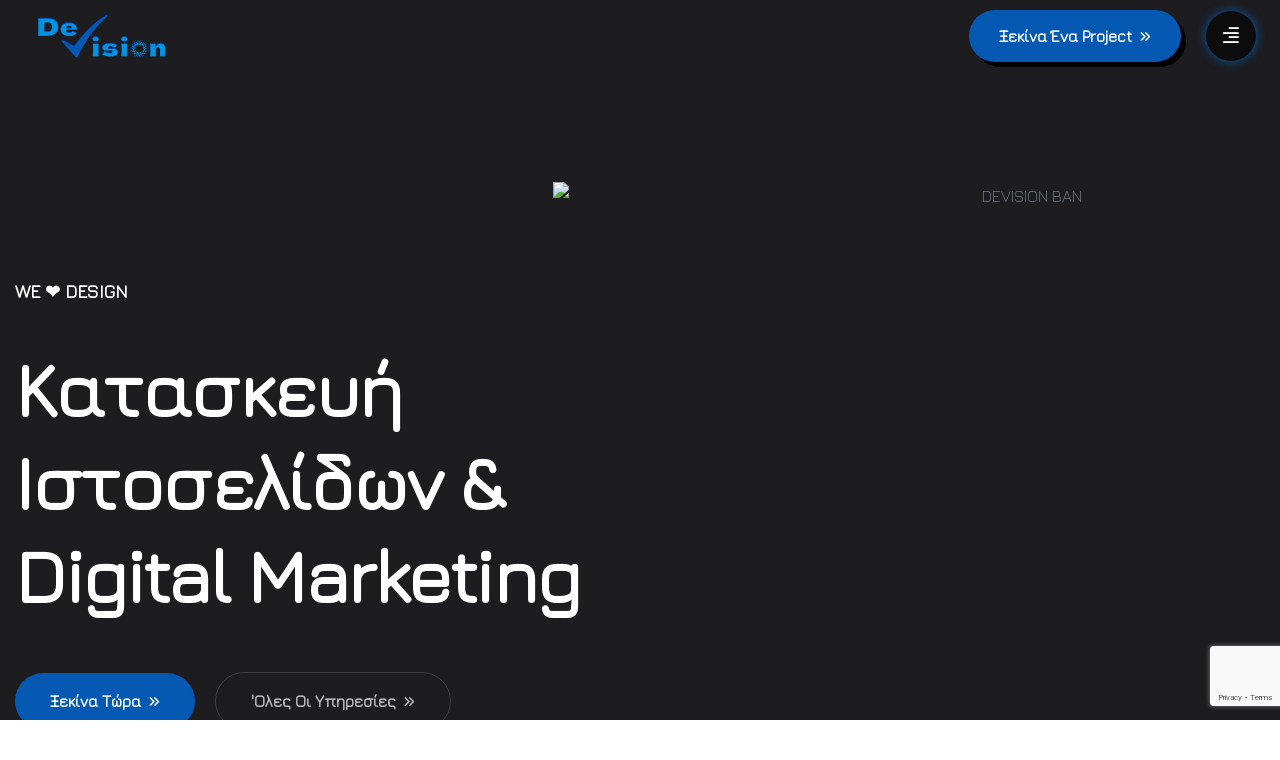

--- FILE ---
content_type: text/html; charset=UTF-8
request_url: https://devision.gr/
body_size: 34240
content:
<!DOCTYPE html>
<html dir="ltr" lang="el" prefix="og: https://ogp.me/ns#">
<head>
	<meta charset="UTF-8">
	<meta name="viewport" content="width=device-width, initial-scale=1">
	<link rel="profile" href="https://gmpg.org/xfn/11">

	<title>Κατασκευή ιστοσελίδων και e-shop, Digital Marketing|DeVision</title>
	<style>img:is([sizes="auto" i], [sizes^="auto," i]) { contain-intrinsic-size: 3000px 1500px }</style>
	
		<!-- All in One SEO 4.8.7 - aioseo.com -->
	<meta name="description" content="Κατασκευή ιστοσελίδων και e-shop σε WordPress &amp; WooCommerce. Ξεχωρίστε online με την Devision – web design, marketing και branding." />
	<meta name="robots" content="max-image-preview:large" />
	<link rel="canonical" href="https://devision.gr/" />
	<meta name="generator" content="All in One SEO (AIOSEO) 4.8.7" />
		<meta property="og:locale" content="el_GR" />
		<meta property="og:site_name" content="DeVision - Κατασκευή Ιστοσελίδων &amp; Digital Marketing Agency" />
		<meta property="og:type" content="article" />
		<meta property="og:title" content="Κατασκευή ιστοσελίδων και e-shop, Digital Marketing|DeVision" />
		<meta property="og:description" content="Η DeVision προσφέρει υπηρεσίες κατασκευής ιστοσελίδων, e-shop, digital marketing και γραφιστικού σχεδιασμού, βοηθώντας την επιχείρησή σας να ξεχωρίσει στο διαδίκτυο." />
		<meta property="og:url" content="https://devision.gr/" />
		<meta property="og:image" content="https://devision.gr/wp-content/uploads/2022/09/devision.png" />
		<meta property="og:image:secure_url" content="https://devision.gr/wp-content/uploads/2022/09/devision.png" />
		<meta property="og:image:width" content="585" />
		<meta property="og:image:height" content="150" />
		<meta property="article:published_time" content="2022-08-08T01:23:01+00:00" />
		<meta property="article:modified_time" content="2025-09-04T13:18:15+00:00" />
		<meta property="article:publisher" content="https://www.facebook.com/devision.gr" />
		<meta name="twitter:card" content="summary_large_image" />
		<meta name="twitter:title" content="Κατασκευή ιστοσελίδων και e-shop, Digital Marketing|DeVision" />
		<meta name="twitter:description" content="Η DeVision προσφέρει υπηρεσίες κατασκευής ιστοσελίδων, e-shop, digital marketing και γραφιστικού σχεδιασμού, βοηθώντας την επιχείρησή σας να ξεχωρίσει στο διαδίκτυο." />
		<meta name="twitter:image" content="https://devision.gr/wp-content/uploads/2022/09/devision.png" />
		<script type="application/ld+json" class="aioseo-schema">
			{"@context":"https:\/\/schema.org","@graph":[{"@type":"BreadcrumbList","@id":"https:\/\/devision.gr\/#breadcrumblist","itemListElement":[{"@type":"ListItem","@id":"https:\/\/devision.gr#listItem","position":1,"name":"Home"}]},{"@type":"Organization","@id":"https:\/\/devision.gr\/#organization","name":"Devision","description":"\u039a\u03b1\u03c4\u03b1\u03c3\u03ba\u03b5\u03c5\u03ae \u0399\u03c3\u03c4\u03bf\u03c3\u03b5\u03bb\u03af\u03b4\u03c9\u03bd & Digital Marketing Agency","url":"https:\/\/devision.gr\/","telephone":"+302721101357","logo":{"@type":"ImageObject","url":"https:\/\/devision.gr\/wp-content\/uploads\/2022\/09\/devision.png","@id":"https:\/\/devision.gr\/#organizationLogo","width":585,"height":150,"caption":"devision logo"},"image":{"@id":"https:\/\/devision.gr\/#organizationLogo"},"sameAs":["https:\/\/www.facebook.com\/devision.gr","https:\/\/www.instagram.com\/devision.gr\/","https:\/\/gr.pinterest.com\/devisiongr\/"]},{"@type":"WebPage","@id":"https:\/\/devision.gr\/#webpage","url":"https:\/\/devision.gr\/","name":"\u039a\u03b1\u03c4\u03b1\u03c3\u03ba\u03b5\u03c5\u03ae \u03b9\u03c3\u03c4\u03bf\u03c3\u03b5\u03bb\u03af\u03b4\u03c9\u03bd \u03ba\u03b1\u03b9 e-shop, Digital Marketing|DeVision","description":"\u039a\u03b1\u03c4\u03b1\u03c3\u03ba\u03b5\u03c5\u03ae \u03b9\u03c3\u03c4\u03bf\u03c3\u03b5\u03bb\u03af\u03b4\u03c9\u03bd \u03ba\u03b1\u03b9 e-shop \u03c3\u03b5 WordPress & WooCommerce. \u039e\u03b5\u03c7\u03c9\u03c1\u03af\u03c3\u03c4\u03b5 online \u03bc\u03b5 \u03c4\u03b7\u03bd Devision \u2013 web design, marketing \u03ba\u03b1\u03b9 branding.","inLanguage":"el","isPartOf":{"@id":"https:\/\/devision.gr\/#website"},"breadcrumb":{"@id":"https:\/\/devision.gr\/#breadcrumblist"},"image":{"@type":"ImageObject","url":"https:\/\/devision.gr\/wp-content\/uploads\/2022\/09\/devision.png","@id":"https:\/\/devision.gr\/#mainImage","width":585,"height":150,"caption":"devision logo"},"primaryImageOfPage":{"@id":"https:\/\/devision.gr\/#mainImage"},"datePublished":"2022-08-08T04:23:01+03:00","dateModified":"2025-09-04T16:18:15+03:00"},{"@type":"WebSite","@id":"https:\/\/devision.gr\/#website","url":"https:\/\/devision.gr\/","name":"Devision","description":"\u039a\u03b1\u03c4\u03b1\u03c3\u03ba\u03b5\u03c5\u03ae \u0399\u03c3\u03c4\u03bf\u03c3\u03b5\u03bb\u03af\u03b4\u03c9\u03bd & Digital Marketing Agency","inLanguage":"el","publisher":{"@id":"https:\/\/devision.gr\/#organization"}}]}
		</script>
		<!-- All in One SEO -->

<link rel='dns-prefetch' href='//www.googletagmanager.com' />
<link rel='dns-prefetch' href='//fonts.googleapis.com' />
<link rel="alternate" type="application/rss+xml" title="Ροή RSS &raquo; DeVision" href="https://devision.gr/feed/" />
<link rel="alternate" type="application/rss+xml" title="Ροή Σχολίων &raquo; DeVision" href="https://devision.gr/comments/feed/" />
<script>
window._wpemojiSettings = {"baseUrl":"https:\/\/s.w.org\/images\/core\/emoji\/16.0.1\/72x72\/","ext":".png","svgUrl":"https:\/\/s.w.org\/images\/core\/emoji\/16.0.1\/svg\/","svgExt":".svg","source":{"concatemoji":"https:\/\/devision.gr\/wp-includes\/js\/wp-emoji-release.min.js?ver=6.8.3"}};
/*! This file is auto-generated */
!function(s,n){var o,i,e;function c(e){try{var t={supportTests:e,timestamp:(new Date).valueOf()};sessionStorage.setItem(o,JSON.stringify(t))}catch(e){}}function p(e,t,n){e.clearRect(0,0,e.canvas.width,e.canvas.height),e.fillText(t,0,0);var t=new Uint32Array(e.getImageData(0,0,e.canvas.width,e.canvas.height).data),a=(e.clearRect(0,0,e.canvas.width,e.canvas.height),e.fillText(n,0,0),new Uint32Array(e.getImageData(0,0,e.canvas.width,e.canvas.height).data));return t.every(function(e,t){return e===a[t]})}function u(e,t){e.clearRect(0,0,e.canvas.width,e.canvas.height),e.fillText(t,0,0);for(var n=e.getImageData(16,16,1,1),a=0;a<n.data.length;a++)if(0!==n.data[a])return!1;return!0}function f(e,t,n,a){switch(t){case"flag":return n(e,"\ud83c\udff3\ufe0f\u200d\u26a7\ufe0f","\ud83c\udff3\ufe0f\u200b\u26a7\ufe0f")?!1:!n(e,"\ud83c\udde8\ud83c\uddf6","\ud83c\udde8\u200b\ud83c\uddf6")&&!n(e,"\ud83c\udff4\udb40\udc67\udb40\udc62\udb40\udc65\udb40\udc6e\udb40\udc67\udb40\udc7f","\ud83c\udff4\u200b\udb40\udc67\u200b\udb40\udc62\u200b\udb40\udc65\u200b\udb40\udc6e\u200b\udb40\udc67\u200b\udb40\udc7f");case"emoji":return!a(e,"\ud83e\udedf")}return!1}function g(e,t,n,a){var r="undefined"!=typeof WorkerGlobalScope&&self instanceof WorkerGlobalScope?new OffscreenCanvas(300,150):s.createElement("canvas"),o=r.getContext("2d",{willReadFrequently:!0}),i=(o.textBaseline="top",o.font="600 32px Arial",{});return e.forEach(function(e){i[e]=t(o,e,n,a)}),i}function t(e){var t=s.createElement("script");t.src=e,t.defer=!0,s.head.appendChild(t)}"undefined"!=typeof Promise&&(o="wpEmojiSettingsSupports",i=["flag","emoji"],n.supports={everything:!0,everythingExceptFlag:!0},e=new Promise(function(e){s.addEventListener("DOMContentLoaded",e,{once:!0})}),new Promise(function(t){var n=function(){try{var e=JSON.parse(sessionStorage.getItem(o));if("object"==typeof e&&"number"==typeof e.timestamp&&(new Date).valueOf()<e.timestamp+604800&&"object"==typeof e.supportTests)return e.supportTests}catch(e){}return null}();if(!n){if("undefined"!=typeof Worker&&"undefined"!=typeof OffscreenCanvas&&"undefined"!=typeof URL&&URL.createObjectURL&&"undefined"!=typeof Blob)try{var e="postMessage("+g.toString()+"("+[JSON.stringify(i),f.toString(),p.toString(),u.toString()].join(",")+"));",a=new Blob([e],{type:"text/javascript"}),r=new Worker(URL.createObjectURL(a),{name:"wpTestEmojiSupports"});return void(r.onmessage=function(e){c(n=e.data),r.terminate(),t(n)})}catch(e){}c(n=g(i,f,p,u))}t(n)}).then(function(e){for(var t in e)n.supports[t]=e[t],n.supports.everything=n.supports.everything&&n.supports[t],"flag"!==t&&(n.supports.everythingExceptFlag=n.supports.everythingExceptFlag&&n.supports[t]);n.supports.everythingExceptFlag=n.supports.everythingExceptFlag&&!n.supports.flag,n.DOMReady=!1,n.readyCallback=function(){n.DOMReady=!0}}).then(function(){return e}).then(function(){var e;n.supports.everything||(n.readyCallback(),(e=n.source||{}).concatemoji?t(e.concatemoji):e.wpemoji&&e.twemoji&&(t(e.twemoji),t(e.wpemoji)))}))}((window,document),window._wpemojiSettings);
</script>
<style id='wp-emoji-styles-inline-css'>

	img.wp-smiley, img.emoji {
		display: inline !important;
		border: none !important;
		box-shadow: none !important;
		height: 1em !important;
		width: 1em !important;
		margin: 0 0.07em !important;
		vertical-align: -0.1em !important;
		background: none !important;
		padding: 0 !important;
	}
</style>
<style id='classic-theme-styles-inline-css'>
/*! This file is auto-generated */
.wp-block-button__link{color:#fff;background-color:#32373c;border-radius:9999px;box-shadow:none;text-decoration:none;padding:calc(.667em + 2px) calc(1.333em + 2px);font-size:1.125em}.wp-block-file__button{background:#32373c;color:#fff;text-decoration:none}
</style>
<style id='global-styles-inline-css'>
:root{--wp--preset--aspect-ratio--square: 1;--wp--preset--aspect-ratio--4-3: 4/3;--wp--preset--aspect-ratio--3-4: 3/4;--wp--preset--aspect-ratio--3-2: 3/2;--wp--preset--aspect-ratio--2-3: 2/3;--wp--preset--aspect-ratio--16-9: 16/9;--wp--preset--aspect-ratio--9-16: 9/16;--wp--preset--color--black: #000000;--wp--preset--color--cyan-bluish-gray: #abb8c3;--wp--preset--color--white: #ffffff;--wp--preset--color--pale-pink: #f78da7;--wp--preset--color--vivid-red: #cf2e2e;--wp--preset--color--luminous-vivid-orange: #ff6900;--wp--preset--color--luminous-vivid-amber: #fcb900;--wp--preset--color--light-green-cyan: #7bdcb5;--wp--preset--color--vivid-green-cyan: #00d084;--wp--preset--color--pale-cyan-blue: #8ed1fc;--wp--preset--color--vivid-cyan-blue: #0693e3;--wp--preset--color--vivid-purple: #9b51e0;--wp--preset--gradient--vivid-cyan-blue-to-vivid-purple: linear-gradient(135deg,rgba(6,147,227,1) 0%,rgb(155,81,224) 100%);--wp--preset--gradient--light-green-cyan-to-vivid-green-cyan: linear-gradient(135deg,rgb(122,220,180) 0%,rgb(0,208,130) 100%);--wp--preset--gradient--luminous-vivid-amber-to-luminous-vivid-orange: linear-gradient(135deg,rgba(252,185,0,1) 0%,rgba(255,105,0,1) 100%);--wp--preset--gradient--luminous-vivid-orange-to-vivid-red: linear-gradient(135deg,rgba(255,105,0,1) 0%,rgb(207,46,46) 100%);--wp--preset--gradient--very-light-gray-to-cyan-bluish-gray: linear-gradient(135deg,rgb(238,238,238) 0%,rgb(169,184,195) 100%);--wp--preset--gradient--cool-to-warm-spectrum: linear-gradient(135deg,rgb(74,234,220) 0%,rgb(151,120,209) 20%,rgb(207,42,186) 40%,rgb(238,44,130) 60%,rgb(251,105,98) 80%,rgb(254,248,76) 100%);--wp--preset--gradient--blush-light-purple: linear-gradient(135deg,rgb(255,206,236) 0%,rgb(152,150,240) 100%);--wp--preset--gradient--blush-bordeaux: linear-gradient(135deg,rgb(254,205,165) 0%,rgb(254,45,45) 50%,rgb(107,0,62) 100%);--wp--preset--gradient--luminous-dusk: linear-gradient(135deg,rgb(255,203,112) 0%,rgb(199,81,192) 50%,rgb(65,88,208) 100%);--wp--preset--gradient--pale-ocean: linear-gradient(135deg,rgb(255,245,203) 0%,rgb(182,227,212) 50%,rgb(51,167,181) 100%);--wp--preset--gradient--electric-grass: linear-gradient(135deg,rgb(202,248,128) 0%,rgb(113,206,126) 100%);--wp--preset--gradient--midnight: linear-gradient(135deg,rgb(2,3,129) 0%,rgb(40,116,252) 100%);--wp--preset--font-size--small: 13px;--wp--preset--font-size--medium: 20px;--wp--preset--font-size--large: 36px;--wp--preset--font-size--x-large: 42px;--wp--preset--spacing--20: 0.44rem;--wp--preset--spacing--30: 0.67rem;--wp--preset--spacing--40: 1rem;--wp--preset--spacing--50: 1.5rem;--wp--preset--spacing--60: 2.25rem;--wp--preset--spacing--70: 3.38rem;--wp--preset--spacing--80: 5.06rem;--wp--preset--shadow--natural: 6px 6px 9px rgba(0, 0, 0, 0.2);--wp--preset--shadow--deep: 12px 12px 50px rgba(0, 0, 0, 0.4);--wp--preset--shadow--sharp: 6px 6px 0px rgba(0, 0, 0, 0.2);--wp--preset--shadow--outlined: 6px 6px 0px -3px rgba(255, 255, 255, 1), 6px 6px rgba(0, 0, 0, 1);--wp--preset--shadow--crisp: 6px 6px 0px rgba(0, 0, 0, 1);}:where(.is-layout-flex){gap: 0.5em;}:where(.is-layout-grid){gap: 0.5em;}body .is-layout-flex{display: flex;}.is-layout-flex{flex-wrap: wrap;align-items: center;}.is-layout-flex > :is(*, div){margin: 0;}body .is-layout-grid{display: grid;}.is-layout-grid > :is(*, div){margin: 0;}:where(.wp-block-columns.is-layout-flex){gap: 2em;}:where(.wp-block-columns.is-layout-grid){gap: 2em;}:where(.wp-block-post-template.is-layout-flex){gap: 1.25em;}:where(.wp-block-post-template.is-layout-grid){gap: 1.25em;}.has-black-color{color: var(--wp--preset--color--black) !important;}.has-cyan-bluish-gray-color{color: var(--wp--preset--color--cyan-bluish-gray) !important;}.has-white-color{color: var(--wp--preset--color--white) !important;}.has-pale-pink-color{color: var(--wp--preset--color--pale-pink) !important;}.has-vivid-red-color{color: var(--wp--preset--color--vivid-red) !important;}.has-luminous-vivid-orange-color{color: var(--wp--preset--color--luminous-vivid-orange) !important;}.has-luminous-vivid-amber-color{color: var(--wp--preset--color--luminous-vivid-amber) !important;}.has-light-green-cyan-color{color: var(--wp--preset--color--light-green-cyan) !important;}.has-vivid-green-cyan-color{color: var(--wp--preset--color--vivid-green-cyan) !important;}.has-pale-cyan-blue-color{color: var(--wp--preset--color--pale-cyan-blue) !important;}.has-vivid-cyan-blue-color{color: var(--wp--preset--color--vivid-cyan-blue) !important;}.has-vivid-purple-color{color: var(--wp--preset--color--vivid-purple) !important;}.has-black-background-color{background-color: var(--wp--preset--color--black) !important;}.has-cyan-bluish-gray-background-color{background-color: var(--wp--preset--color--cyan-bluish-gray) !important;}.has-white-background-color{background-color: var(--wp--preset--color--white) !important;}.has-pale-pink-background-color{background-color: var(--wp--preset--color--pale-pink) !important;}.has-vivid-red-background-color{background-color: var(--wp--preset--color--vivid-red) !important;}.has-luminous-vivid-orange-background-color{background-color: var(--wp--preset--color--luminous-vivid-orange) !important;}.has-luminous-vivid-amber-background-color{background-color: var(--wp--preset--color--luminous-vivid-amber) !important;}.has-light-green-cyan-background-color{background-color: var(--wp--preset--color--light-green-cyan) !important;}.has-vivid-green-cyan-background-color{background-color: var(--wp--preset--color--vivid-green-cyan) !important;}.has-pale-cyan-blue-background-color{background-color: var(--wp--preset--color--pale-cyan-blue) !important;}.has-vivid-cyan-blue-background-color{background-color: var(--wp--preset--color--vivid-cyan-blue) !important;}.has-vivid-purple-background-color{background-color: var(--wp--preset--color--vivid-purple) !important;}.has-black-border-color{border-color: var(--wp--preset--color--black) !important;}.has-cyan-bluish-gray-border-color{border-color: var(--wp--preset--color--cyan-bluish-gray) !important;}.has-white-border-color{border-color: var(--wp--preset--color--white) !important;}.has-pale-pink-border-color{border-color: var(--wp--preset--color--pale-pink) !important;}.has-vivid-red-border-color{border-color: var(--wp--preset--color--vivid-red) !important;}.has-luminous-vivid-orange-border-color{border-color: var(--wp--preset--color--luminous-vivid-orange) !important;}.has-luminous-vivid-amber-border-color{border-color: var(--wp--preset--color--luminous-vivid-amber) !important;}.has-light-green-cyan-border-color{border-color: var(--wp--preset--color--light-green-cyan) !important;}.has-vivid-green-cyan-border-color{border-color: var(--wp--preset--color--vivid-green-cyan) !important;}.has-pale-cyan-blue-border-color{border-color: var(--wp--preset--color--pale-cyan-blue) !important;}.has-vivid-cyan-blue-border-color{border-color: var(--wp--preset--color--vivid-cyan-blue) !important;}.has-vivid-purple-border-color{border-color: var(--wp--preset--color--vivid-purple) !important;}.has-vivid-cyan-blue-to-vivid-purple-gradient-background{background: var(--wp--preset--gradient--vivid-cyan-blue-to-vivid-purple) !important;}.has-light-green-cyan-to-vivid-green-cyan-gradient-background{background: var(--wp--preset--gradient--light-green-cyan-to-vivid-green-cyan) !important;}.has-luminous-vivid-amber-to-luminous-vivid-orange-gradient-background{background: var(--wp--preset--gradient--luminous-vivid-amber-to-luminous-vivid-orange) !important;}.has-luminous-vivid-orange-to-vivid-red-gradient-background{background: var(--wp--preset--gradient--luminous-vivid-orange-to-vivid-red) !important;}.has-very-light-gray-to-cyan-bluish-gray-gradient-background{background: var(--wp--preset--gradient--very-light-gray-to-cyan-bluish-gray) !important;}.has-cool-to-warm-spectrum-gradient-background{background: var(--wp--preset--gradient--cool-to-warm-spectrum) !important;}.has-blush-light-purple-gradient-background{background: var(--wp--preset--gradient--blush-light-purple) !important;}.has-blush-bordeaux-gradient-background{background: var(--wp--preset--gradient--blush-bordeaux) !important;}.has-luminous-dusk-gradient-background{background: var(--wp--preset--gradient--luminous-dusk) !important;}.has-pale-ocean-gradient-background{background: var(--wp--preset--gradient--pale-ocean) !important;}.has-electric-grass-gradient-background{background: var(--wp--preset--gradient--electric-grass) !important;}.has-midnight-gradient-background{background: var(--wp--preset--gradient--midnight) !important;}.has-small-font-size{font-size: var(--wp--preset--font-size--small) !important;}.has-medium-font-size{font-size: var(--wp--preset--font-size--medium) !important;}.has-large-font-size{font-size: var(--wp--preset--font-size--large) !important;}.has-x-large-font-size{font-size: var(--wp--preset--font-size--x-large) !important;}
:where(.wp-block-post-template.is-layout-flex){gap: 1.25em;}:where(.wp-block-post-template.is-layout-grid){gap: 1.25em;}
:where(.wp-block-columns.is-layout-flex){gap: 2em;}:where(.wp-block-columns.is-layout-grid){gap: 2em;}
:root :where(.wp-block-pullquote){font-size: 1.5em;line-height: 1.6;}
</style>
<link rel='stylesheet' id='contact-form-7-css' href='https://devision.gr/wp-content/plugins/contact-form-7/includes/css/styles.css?ver=6.1.1' media='all' />
<link rel='stylesheet' id='trp-language-switcher-style-css' href='https://devision.gr/wp-content/plugins/translatepress-multilingual/assets/css/trp-language-switcher.css?ver=2.10.3' media='all' />
<style id='trp-language-switcher-style-inline-css'>
.trp-language-switcher > div {
    padding: 3px 5px 3px 5px;
    background-image: none;
    text-align: center;}
</style>
<link rel='stylesheet' id='oxence-style-css' href='https://devision.gr/wp-content/themes/oxence/style.css?ver=6.8.3' media='all' />
<link rel='stylesheet' id='child-style-css' href='https://devision.gr/wp-content/themes/oxence-child/style.css?ver=6.8.3' media='all' />
<link rel='stylesheet' id='fontawesome-css' href='https://devision.gr/wp-content/themes/oxence/assets/css/font-awesome.min.css?ver=5.14' media='all' />
<link rel='stylesheet' id='slick-css' href='https://devision.gr/wp-content/themes/oxence/assets/css/slick.min.css?ver=1.8.1' media='all' />
<link rel='stylesheet' id='magnific-popup-css' href='https://devision.gr/wp-content/themes/oxence/assets/css/magnific-popup.min.css?ver=1.1.0' media='all' />
<link rel='stylesheet' id='animation-css' href='https://devision.gr/wp-content/themes/oxence/assets/css/animations.min.css?ver=1.0' media='all' />
<link rel='stylesheet' id='oxence-theme-css' href='https://devision.gr/wp-content/themes/oxence/assets/css/theme.min.css?ver=1.2.1' media='all' />
<style id='oxence-theme-inline-css'>

        :root {
            --oxence-primary-font: Jura; --oxence-secondary-font: Jura; --oxence-primary-color:#0659b2; --oxence-secondary-color:#293043; --oxence-body-color:#696e7b; --oxence-headline-color:#293043; --oxence-border-color:#e9eaec; --oxence-light-color:#f7f9fd; --oxence-white-color:#ffffff; --oxence-custom1-color:#0659b2; --e-global-color-oxence_primary:#0659b2; --e-global-color-oxence_secondary:#293043; --e-global-color-oxence_body:#696e7b; --e-global-color-oxence_headline:#293043; --e-global-color-oxence_border:#e9eaec; --e-global-color-oxence_light:#f7f9fd; --e-global-color-oxence_white:#ffffff; --e-global-color-oxence_custom1_color:#0659b2
        }
        
</style>
<link rel='stylesheet' id='elementor-icons-css' href='https://devision.gr/wp-content/plugins/elementor/assets/lib/eicons/css/elementor-icons.min.css?ver=5.43.0' media='all' />
<link rel='stylesheet' id='elementor-frontend-css' href='https://devision.gr/wp-content/plugins/elementor/assets/css/frontend.min.css?ver=3.31.3' media='all' />
<link rel='stylesheet' id='elementor-post-9-css' href='https://devision.gr/wp-content/uploads/elementor/css/post-9.css?ver=1769495645' media='all' />
<link rel='stylesheet' id='e-animation-fadeInLeft-css' href='https://devision.gr/wp-content/plugins/elementor/assets/lib/animations/styles/fadeInLeft.min.css?ver=3.31.3' media='all' />
<link rel='stylesheet' id='widget-heading-css' href='https://devision.gr/wp-content/plugins/elementor/assets/css/widget-heading.min.css?ver=3.31.3' media='all' />
<link rel='stylesheet' id='e-animation-fadeInUp-css' href='https://devision.gr/wp-content/plugins/elementor/assets/lib/animations/styles/fadeInUp.min.css?ver=3.31.3' media='all' />
<link rel='stylesheet' id='e-animation-fadeInRight-css' href='https://devision.gr/wp-content/plugins/elementor/assets/lib/animations/styles/fadeInRight.min.css?ver=3.31.3' media='all' />
<link rel='stylesheet' id='widget-image-css' href='https://devision.gr/wp-content/plugins/elementor/assets/css/widget-image.min.css?ver=3.31.3' media='all' />
<link rel='stylesheet' id='e-animation-fadeInDown-css' href='https://devision.gr/wp-content/plugins/elementor/assets/lib/animations/styles/fadeInDown.min.css?ver=3.31.3' media='all' />
<link rel='stylesheet' id='elementor-post-709-css' href='https://devision.gr/wp-content/uploads/elementor/css/post-709.css?ver=1769495645' media='all' />
<link rel='stylesheet' id='csf-google-web-fonts-css' href='//fonts.googleapis.com/css?family=Jura:400&#038;display=swap' media='all' />
<link rel='stylesheet' id='elementor-gf-local-roboto-css' href='http://devision.gr/wp-content/uploads/elementor/google-fonts/css/roboto.css?ver=1749552439' media='all' />
<link rel='stylesheet' id='elementor-gf-local-robotoslab-css' href='http://devision.gr/wp-content/uploads/elementor/google-fonts/css/robotoslab.css?ver=1749552440' media='all' />
<link rel='stylesheet' id='elementor-gf-local-merriweather-css' href='http://devision.gr/wp-content/uploads/elementor/google-fonts/css/merriweather.css?ver=1749557304' media='all' />
<link rel='stylesheet' id='elementor-icons-shared-0-css' href='https://devision.gr/wp-content/plugins/elementor/assets/lib/font-awesome/css/fontawesome.min.css?ver=5.15.3' media='all' />
<link rel='stylesheet' id='elementor-icons-fa-solid-css' href='https://devision.gr/wp-content/plugins/elementor/assets/lib/font-awesome/css/solid.min.css?ver=5.15.3' media='all' />
<link rel='stylesheet' id='elementor-icons-shared-1-css' href='https://devision.gr/wp-content/themes/oxence/assets/css/flaticon.min.css?ver=1769899257' media='all' />
<link rel='stylesheet' id='elementor-icons-oxence-flaticon-css' href='https://devision.gr/wp-content/themes/oxence/assets/css/flaticon.min.css?ver=1769899257' media='all' />
<link rel='stylesheet' id='elementor-icons-fa-regular-css' href='https://devision.gr/wp-content/plugins/elementor/assets/lib/font-awesome/css/regular.min.css?ver=5.15.3' media='all' />
<script src="https://devision.gr/wp-includes/js/jquery/jquery.min.js?ver=3.7.1" id="jquery-core-js"></script>
<script src="https://devision.gr/wp-includes/js/jquery/jquery-migrate.min.js?ver=3.4.1" id="jquery-migrate-js"></script>

<!-- Google tag (gtag.js) snippet added by Site Kit -->
<!-- Google Analytics snippet added by Site Kit -->
<script src="https://www.googletagmanager.com/gtag/js?id=GT-5NGSLWP" id="google_gtagjs-js" async></script>
<script id="google_gtagjs-js-after">
window.dataLayer = window.dataLayer || [];function gtag(){dataLayer.push(arguments);}
gtag("set","linker",{"domains":["devision.gr"]});
gtag("js", new Date());
gtag("set", "developer_id.dZTNiMT", true);
gtag("config", "GT-5NGSLWP");
</script>
<link rel="https://api.w.org/" href="https://devision.gr/wp-json/" /><link rel="alternate" title="JSON" type="application/json" href="https://devision.gr/wp-json/wp/v2/pages/709" /><link rel="EditURI" type="application/rsd+xml" title="RSD" href="https://devision.gr/xmlrpc.php?rsd" />
<meta name="generator" content="WordPress 6.8.3" />
<link rel='shortlink' href='https://devision.gr/' />
<link rel="alternate" title="oEmbed (JSON)" type="application/json+oembed" href="https://devision.gr/wp-json/oembed/1.0/embed?url=https%3A%2F%2Fdevision.gr%2F" />
<link rel="alternate" title="oEmbed (XML)" type="text/xml+oembed" href="https://devision.gr/wp-json/oembed/1.0/embed?url=https%3A%2F%2Fdevision.gr%2F&#038;format=xml" />
<meta name="generator" content="Site Kit by Google 1.171.0" /><link rel="alternate" hreflang="el" href="https://devision.gr/"/>
<link rel="alternate" hreflang="en-US" href="https://devision.gr/en/"/>
<link rel="alternate" hreflang="en" href="https://devision.gr/en/"/>
<meta name="generator" content="Elementor 3.31.3; features: additional_custom_breakpoints, e_element_cache; settings: css_print_method-external, google_font-enabled, font_display-swap">
			<style>
				.e-con.e-parent:nth-of-type(n+4):not(.e-lazyloaded):not(.e-no-lazyload),
				.e-con.e-parent:nth-of-type(n+4):not(.e-lazyloaded):not(.e-no-lazyload) * {
					background-image: none !important;
				}
				@media screen and (max-height: 1024px) {
					.e-con.e-parent:nth-of-type(n+3):not(.e-lazyloaded):not(.e-no-lazyload),
					.e-con.e-parent:nth-of-type(n+3):not(.e-lazyloaded):not(.e-no-lazyload) * {
						background-image: none !important;
					}
				}
				@media screen and (max-height: 640px) {
					.e-con.e-parent:nth-of-type(n+2):not(.e-lazyloaded):not(.e-no-lazyload),
					.e-con.e-parent:nth-of-type(n+2):not(.e-lazyloaded):not(.e-no-lazyload) * {
						background-image: none !important;
					}
				}
			</style>
			<style type="text/css">.site-preloader{--preloader-color-1:#0659b2;}.site-preloader{--preloader-color-2:#064a81;}.site-preloader{--preloader-color-3:#032055;}.site-preloader{background-color:#060c2d;}.content-container{padding-top:0px;padding-right:0px;padding-bottom:0px;padding-left:0px;}</style><link rel="icon" href="https://devision.gr/wp-content/uploads/2023/03/cropped-o-fin-32x32.png" sizes="32x32" />
<link rel="icon" href="https://devision.gr/wp-content/uploads/2023/03/cropped-o-fin-192x192.png" sizes="192x192" />
<link rel="apple-touch-icon" href="https://devision.gr/wp-content/uploads/2023/03/cropped-o-fin-180x180.png" />
<meta name="msapplication-TileImage" content="https://devision.gr/wp-content/uploads/2023/03/cropped-o-fin-270x270.png" />
		<style id="wp-custom-css">
			.page-id-709 .scroll-top, .page-id-3020 .scroll-top {
    background-color: var(--oxence-custom1-color);
}		</style>
		</head>

<body class="home wp-singular page-template-default page page-id-709 wp-theme-oxence wp-child-theme-oxence-child translatepress-el woocommerce-active elementor-default elementor-kit-9 elementor-page elementor-page-709">
<div id="page" class="site absolute-header-on">
        <div class="site-preloader">
        <div class="preloader-inner">
            <div><span></span></div>
            <div><span></span></div>
            <div><span></span></div>
        </div>
    </div>
                <header class="site-header">
			    <style>.elementor-2280 .elementor-element.elementor-element-f0452ee > .elementor-container{max-width:1550px;}.elementor-2280 .elementor-element.elementor-element-f0452ee .elementor-container{justify-content:flex-start;}.elementor-2280 .elementor-element.elementor-element-f0452ee{transition:background 0.3s, border 0.3s, border-radius 0.3s, box-shadow 0.3s;padding:10px 0px 20px 0px;z-index:22;}.elementor-2280 .elementor-element.elementor-element-f0452ee > .elementor-background-overlay{transition:background 0.3s, border-radius 0.3s, opacity 0.3s;}.elementor-2280 .elementor-element.elementor-element-f0452ee.oxence-sticky.oxence-sticky-active{background-color:#060C2D;}.elementor-bc-flex-widget .elementor-2280 .elementor-element.elementor-element-adc2f9c.elementor-column .elementor-widget-wrap{align-items:center;}.elementor-2280 .elementor-element.elementor-element-adc2f9c.elementor-column.elementor-element[data-element_type="column"] > .elementor-widget-wrap.elementor-element-populated{align-content:center;align-items:center;}.elementor-2280 .elementor-element.elementor-element-adc2f9c > .elementor-element-populated{padding:0px 15px 0px 15px;}.elementor-2280 .elementor-element.elementor-element-efd2dd6{width:auto;max-width:auto;}.elementor-2280 .elementor-element.elementor-element-efd2dd6 .oxence-site-logo{text-align:left;}.elementor-bc-flex-widget .elementor-2280 .elementor-element.elementor-element-7950d37.elementor-column .elementor-widget-wrap{align-items:center;}.elementor-2280 .elementor-element.elementor-element-7950d37.elementor-column.elementor-element[data-element_type="column"] > .elementor-widget-wrap.elementor-element-populated{align-content:center;align-items:center;}.elementor-2280 .elementor-element.elementor-element-7950d37.elementor-column > .elementor-widget-wrap{justify-content:flex-end;}.elementor-2280 .elementor-element.elementor-element-7950d37 > .elementor-element-populated{padding:0px 15px 0px 15px;}.elementor-2280 .elementor-element.elementor-element-6d119923{width:auto;max-width:auto;}.elementor-2280 .elementor-element.elementor-element-6d119923 > .elementor-widget-container{margin:0px 30px 0px 0px;}.elementor-2280 .elementor-element.elementor-element-6d119923 .oxence-nav-menu .nav-menu-wrapper ul.primary-menu > li{height:110px;}.elementor-2280 .elementor-element.elementor-element-6d119923 .oxence-nav-menu.breakpoint-on{height:110px;justify-content:flex-end;}.elementor-2280 .elementor-element.elementor-element-6d119923 .oxence-nav-menu .nav-menu-wrapper .sub-menu a{font-size:14px;}.elementor-2280 .elementor-element.elementor-element-6c633c16{width:auto;max-width:auto;}.elementor-2280 .elementor-element.elementor-element-6c633c16 .oxence-button-wrapper{text-align:left;}.elementor-2280 .elementor-element.elementor-element-6c633c16 .oxence-button{border-radius:30px 30px 30px 30px;background-color:#0659B2;box-shadow:5px 5px 0px 0px #000000;}.elementor-2280 .elementor-element.elementor-element-4526c430{width:auto;max-width:auto;}.elementor-2280 .elementor-element.elementor-element-4526c430 > .elementor-widget-container{margin:0px 0px 0px 25px;}.elementor-2280 .elementor-element.elementor-element-4526c430 .oxence-offcanvas .offcanvas-toggle{box-shadow:0px 0px 10px 0px #0659B2;}.elementor-2280 .elementor-element.elementor-element-4526c430 .oxence-offcanvas-wrapper .offcanvas-container{width:1920px;}@media(max-width:767px){.elementor-2280 .elementor-element.elementor-element-adc2f9c{width:70%;}.elementor-2280 .elementor-element.elementor-element-7950d37{width:30%;}.elementor-2280 .elementor-element.elementor-element-6d119923 > .elementor-widget-container{margin:0px 0px 0px 0px;}}@media(min-width:768px){.elementor-2280 .elementor-element.elementor-element-adc2f9c{width:70%;}.elementor-2280 .elementor-element.elementor-element-7950d37{width:29.333%;}}@media(max-width:1024px) and (min-width:768px){.elementor-2280 .elementor-element.elementor-element-adc2f9c{width:40%;}.elementor-2280 .elementor-element.elementor-element-7950d37{width:60%;}}</style>		<div data-elementor-type="wp-post" data-elementor-id="2280" class="elementor elementor-2280">
						<section class="oxence-sticky elementor-section elementor-top-section elementor-element elementor-element-f0452ee elementor-section-boxed elementor-section-height-default elementor-section-height-default" data-id="f0452ee" data-element_type="section" data-settings="{&quot;background_background&quot;:&quot;classic&quot;}">
						<div class="elementor-container elementor-column-gap-default">
					<div class="elementor-column elementor-col-66 elementor-top-column elementor-element elementor-element-adc2f9c" data-id="adc2f9c" data-element_type="column">
			<div class="elementor-widget-wrap elementor-element-populated">
						<div class="elementor-element elementor-element-efd2dd6 elementor-widget__width-auto elementor-widget elementor-widget-oxence-site-logo" data-id="efd2dd6" data-element_type="widget" data-widget_type="oxence-site-logo.default">
				<div class="elementor-widget-container">
					        <div class="oxence-site-logo">
            <a href="https://devision.gr">
                                                            <img src="http://devision.gr/wp-content/uploads/2022/09/devision.png" alt="DeVision">
                                                </a>
        </div>
        				</div>
				</div>
					</div>
		</div>
				<div class="elementor-column elementor-col-33 elementor-top-column elementor-element elementor-element-7950d37" data-id="7950d37" data-element_type="column">
			<div class="elementor-widget-wrap elementor-element-populated">
						<div class="elementor-element elementor-element-6d119923 elementor-widget__width-auto elementor-hidden-desktop elementor-widget elementor-widget-oxence-nav-menu" data-id="6d119923" data-element_type="widget" data-widget_type="oxence-nav-menu.default">
				<div class="elementor-widget-container">
					        <nav class="oxence-nav-menu" data-breakpoint="3000">
            <div class="nav-menu-wrapper nav-center"><ul id="menu-primary-menu" class="primary-menu"><li id="menu-item-5072" class="menu-item menu-item-type-post_type menu-item-object-page menu-item-home current-menu-item page_item page-item-709 current_page_item menu-item-5072"><a href="https://devision.gr/" aria-current="page"><span class="link-text">Αρχική</span></a></li>
<li id="menu-item-5075" class="menu-item menu-item-type-post_type menu-item-object-page menu-item-has-children menu-item-5075"><a href="https://devision.gr/?page_id=2342"><span class="link-text">Υπηρεσίες</span></a>
<ul class="sub-menu">
	<li id="menu-item-5317" class="menu-item menu-item-type-custom menu-item-object-custom menu-item-5317"><a href="https://devision.gr/services/kataskeyi-istoselidon/"><span class="link-text">Κατασκευή Ιστοσελίδων</span></a></li>
	<li id="menu-item-5318" class="menu-item menu-item-type-custom menu-item-object-custom menu-item-5318"><a href="https://devision.gr/services/kataskeyi-eshop/"><span class="link-text">Κατασκευή Eshop</span></a></li>
	<li id="menu-item-5319" class="menu-item menu-item-type-custom menu-item-object-custom menu-item-5319"><a href="https://devision.gr/services/enoikiasi-eshop/"><span class="link-text">Ενοικίαση Eshop</span></a></li>
	<li id="menu-item-5320" class="menu-item menu-item-type-custom menu-item-object-custom menu-item-5320"><a href="https://devision.gr/services/digital-marketing/"><span class="link-text">Digital Marketing</span></a></li>
	<li id="menu-item-5324" class="menu-item menu-item-type-custom menu-item-object-custom menu-item-5324"><a href="https://devision.gr/services/grafistikes-ypiresies/"><span class="link-text">Γραφιστικές Υπηρεσίες</span></a></li>
	<li id="menu-item-5321" class="menu-item menu-item-type-custom menu-item-object-custom menu-item-5321"><a href="https://devision.gr/services/dimioyrgia-etairikis-taytotitas/"><span class="link-text">Δημιουργία Ετ.Ταυτότητας</span></a></li>
</ul>
</li>
<li id="menu-item-5316" class="menu-item menu-item-type-post_type menu-item-object-page menu-item-5316"><a href="https://devision.gr/project-grid/"><span class="link-text">Projects</span></a></li>
<li id="menu-item-2931" class="menu-item menu-item-type-post_type menu-item-object-page menu-item-2931"><a href="https://devision.gr/blog/"><span class="link-text">Blog</span></a></li>
<li id="menu-item-1962" class="menu-item menu-item-type-post_type menu-item-object-page menu-item-1962"><a href="https://devision.gr/contact/"><span class="link-text">Επικοινωνία</span></a></li>
<li id="menu-item-5078" class="trp-language-switcher-container menu-item menu-item-type-post_type menu-item-object-language_switcher menu-item-has-children current-language-menu-item menu-item-5078"><a href="https://devision.gr/"><span class="link-text"><span data-no-translation><img class="trp-flag-image" src="https://devision.gr/wp-content/plugins/translatepress-multilingual/assets/images/flags/el.png" width="18" height="12" alt="el" title="Greek"><span class="trp-ls-language-name">EL</span></span></span></a>
<ul class="sub-menu">
	<li id="menu-item-5076" class="trp-language-switcher-container menu-item menu-item-type-post_type menu-item-object-language_switcher menu-item-5076"><a href="https://devision.gr/en/"><span class="link-text"><span data-no-translation><img class="trp-flag-image" src="https://devision.gr/wp-content/plugins/translatepress-multilingual/assets/images/flags/en_US.png" width="18" height="12" alt="en_US" title="English"><span class="trp-ls-language-name">EN</span></span></span></a></li>
</ul>
</li>
</ul></div>            <div class="navbar-toggler">
                <span>
                    <span class="line"></span>
                    <span class="line"></span>
                    <span class="line"></span>
                </span>
            </div>
            <div class="slide-panel-wrapper">
                <div class="slide-panel-overly"></div>
                <div class="slide-panel-content">
                    <div class="slide-panel-close">
                        <i class="fal fa-times"></i>
                    </div>
                    <div class="slide-panel-logo">
                                                                                    <img src="http://devision.gr/wp-content/uploads/2022/09/devision.png" alt="DeVision">
                                                                        </div>
                    <div class="slide-panel-menu"><ul id="menu-primary-menu-1" class="primary-menu"><li class="menu-item menu-item-type-post_type menu-item-object-page menu-item-home current-menu-item page_item page-item-709 current_page_item menu-item-5072"><a href="https://devision.gr/" aria-current="page"><span class="link-text">Αρχική</span></a></li>
<li class="menu-item menu-item-type-post_type menu-item-object-page menu-item-has-children menu-item-5075"><a href="https://devision.gr/?page_id=2342"><span class="link-text">Υπηρεσίες</span></a>
<ul class="sub-menu">
	<li class="menu-item menu-item-type-custom menu-item-object-custom menu-item-5317"><a href="https://devision.gr/services/kataskeyi-istoselidon/"><span class="link-text">Κατασκευή Ιστοσελίδων</span></a></li>
	<li class="menu-item menu-item-type-custom menu-item-object-custom menu-item-5318"><a href="https://devision.gr/services/kataskeyi-eshop/"><span class="link-text">Κατασκευή Eshop</span></a></li>
	<li class="menu-item menu-item-type-custom menu-item-object-custom menu-item-5319"><a href="https://devision.gr/services/enoikiasi-eshop/"><span class="link-text">Ενοικίαση Eshop</span></a></li>
	<li class="menu-item menu-item-type-custom menu-item-object-custom menu-item-5320"><a href="https://devision.gr/services/digital-marketing/"><span class="link-text">Digital Marketing</span></a></li>
	<li class="menu-item menu-item-type-custom menu-item-object-custom menu-item-5324"><a href="https://devision.gr/services/grafistikes-ypiresies/"><span class="link-text">Γραφιστικές Υπηρεσίες</span></a></li>
	<li class="menu-item menu-item-type-custom menu-item-object-custom menu-item-5321"><a href="https://devision.gr/services/dimioyrgia-etairikis-taytotitas/"><span class="link-text">Δημιουργία Ετ.Ταυτότητας</span></a></li>
</ul>
</li>
<li class="menu-item menu-item-type-post_type menu-item-object-page menu-item-5316"><a href="https://devision.gr/project-grid/"><span class="link-text">Projects</span></a></li>
<li class="menu-item menu-item-type-post_type menu-item-object-page menu-item-2931"><a href="https://devision.gr/blog/"><span class="link-text">Blog</span></a></li>
<li class="menu-item menu-item-type-post_type menu-item-object-page menu-item-1962"><a href="https://devision.gr/contact/"><span class="link-text">Επικοινωνία</span></a></li>
<li class="trp-language-switcher-container menu-item menu-item-type-post_type menu-item-object-language_switcher menu-item-has-children current-language-menu-item menu-item-5078"><a href="https://devision.gr/"><span class="link-text"><span data-no-translation><img class="trp-flag-image" src="https://devision.gr/wp-content/plugins/translatepress-multilingual/assets/images/flags/el.png" width="18" height="12" alt="el" title="Greek"><span class="trp-ls-language-name">EL</span></span></span></a>
<ul class="sub-menu">
	<li class="trp-language-switcher-container menu-item menu-item-type-post_type menu-item-object-language_switcher menu-item-5076"><a href="https://devision.gr/en/"><span class="link-text"><span data-no-translation><img class="trp-flag-image" src="https://devision.gr/wp-content/plugins/translatepress-multilingual/assets/images/flags/en_US.png" width="18" height="12" alt="en_US" title="English"><span class="trp-ls-language-name">EN</span></span></span></a></li>
</ul>
</li>
</ul></div>                </div>
            </div>
        </nav>
        				</div>
				</div>
				<div class="elementor-element elementor-element-6c633c16 elementor-widget__width-auto elementor-hidden-mobile elementor-widget elementor-widget-oxence-button" data-id="6c633c16" data-element_type="widget" data-widget_type="oxence-button.default">
				<div class="elementor-widget-container">
							<div class="oxence-button-wrapper">
			<a href="/contact/" class="oxence-button hover-normal">
				        <span class="button-icon icon-align-right">
            <i aria-hidden="true" class="fas fa-angle-double-right"></i>        </span>
                <span class="button-text">
            Ξεκίνα ένα Project        </span>
					</a>
		</div>
						</div>
				</div>
				<div class="elementor-element elementor-element-4526c430 elementor-widget__width-auto elementor-hidden-mobile elementor-widget elementor-widget-oxence-offcanvas" data-id="4526c430" data-element_type="widget" data-widget_type="oxence-offcanvas.default">
				<div class="elementor-widget-container">
					        <div class="oxence-offcanvas">
            <div class="offcanvas-toggle toggle-right style-two">
                <div class="toggle-inner">
                                        <i class="far fa-align-right"></i>
                                    </div>
            </div>
            <div class="oxence-offcanvas-wrapper offcanvas-right">
                <div class="offcanvas-overly"></div>
                <div class="offcanvas-container">
                    <div class="offcanvas-close"><i class="fal fa-times"></i></div>
                    <style>.elementor-3230 .elementor-element.elementor-element-e2fd31f:not(.elementor-motion-effects-element-type-background), .elementor-3230 .elementor-element.elementor-element-e2fd31f > .elementor-motion-effects-container > .elementor-motion-effects-layer{background-color:#060C2D;}.elementor-3230 .elementor-element.elementor-element-e2fd31f .elementor-container{justify-content:flex-start;}.elementor-3230 .elementor-element.elementor-element-e2fd31f{transition:background 0.3s, border 0.3s, border-radius 0.3s, box-shadow 0.3s;padding:80px 40px 50px 40px;}.elementor-3230 .elementor-element.elementor-element-e2fd31f > .elementor-background-overlay{transition:background 0.3s, border-radius 0.3s, opacity 0.3s;}.elementor-3230 .elementor-element.elementor-element-0e21059 > .elementor-widget-container{margin:0px 0px 20px 0px;}.elementor-3230 .elementor-element.elementor-element-0e21059{text-align:left;}.elementor-3230 .elementor-element.elementor-element-0e21059 .elementor-heading-title{font-size:28px;color:#FFFFFF;}.elementor-3230 .elementor-element.elementor-element-ce84d25 > .elementor-widget-container{margin:0px 0px 20px 0px;}.elementor-3230 .elementor-element.elementor-element-ce84d25{text-align:left;}.elementor-3230 .elementor-element.elementor-element-ce84d25 .elementor-heading-title{font-size:28px;color:#FFFFFF;}.elementor-3230 .elementor-element.elementor-element-a09357b > .elementor-widget-container{margin:0px 0px 20px 0px;}.elementor-3230 .elementor-element.elementor-element-a09357b{text-align:left;}.elementor-3230 .elementor-element.elementor-element-a09357b .elementor-heading-title{font-size:28px;color:#FFFFFF;}.elementor-3230 .elementor-element.elementor-element-b731e4b > .elementor-widget-container{margin:0px 0px 20px 0px;}.elementor-3230 .elementor-element.elementor-element-b731e4b{text-align:left;}.elementor-3230 .elementor-element.elementor-element-b731e4b .elementor-heading-title{font-size:28px;color:#FFFFFF;}.elementor-3230 .elementor-element.elementor-element-61afced > .elementor-widget-container{margin:0px 0px 20px 0px;}.elementor-3230 .elementor-element.elementor-element-61afced{text-align:left;}.elementor-3230 .elementor-element.elementor-element-61afced .elementor-heading-title{font-size:28px;color:#FFFFFF;}.elementor-3230 .elementor-element.elementor-element-3a643a7 > .elementor-widget-container{margin:0px 0px 20px 0px;}.elementor-3230 .elementor-element.elementor-element-3a643a7{text-align:left;}.elementor-3230 .elementor-element.elementor-element-3a643a7 .elementor-heading-title{font-size:28px;color:#FFFFFF;}.elementor-3230 .elementor-element.elementor-element-15538dc > .elementor-widget-container{margin:0px 0px 20px 0px;}.elementor-3230 .elementor-element.elementor-element-15538dc{text-align:left;}.elementor-3230 .elementor-element.elementor-element-15538dc .elementor-heading-title{font-size:28px;color:#FFFFFF;}.elementor-3230 .elementor-element.elementor-element-930e16c > .elementor-widget-container{margin:0px 0px 20px 0px;}.elementor-3230 .elementor-element.elementor-element-930e16c{text-align:left;}.elementor-3230 .elementor-element.elementor-element-930e16c .elementor-heading-title{font-size:28px;color:#FFFFFF;}.elementor-3230 .elementor-element.elementor-element-baa51f9 > .elementor-widget-container{margin:0px 0px 20px 0px;}.elementor-3230 .elementor-element.elementor-element-baa51f9{text-align:left;}.elementor-3230 .elementor-element.elementor-element-baa51f9 .elementor-heading-title{font-size:28px;color:#FFFFFF;}.elementor-3230 .elementor-element.elementor-element-ecea072 > .elementor-widget-container{margin:0px 0px 20px 0px;}.elementor-3230 .elementor-element.elementor-element-ecea072{text-align:center;}.elementor-3230 .elementor-element.elementor-element-ecea072 .elementor-heading-title{font-size:28px;color:#FFFFFF;}.elementor-3230 .elementor-element.elementor-element-89ee4f6 .elementor-container{justify-content:flex-start;}.elementor-3230 .elementor-element.elementor-element-d4eba0b .oxence-iconic-box{background-color:#02010100;}.elementor-3230 .elementor-element.elementor-element-d4eba0b .oxence-iconic-box .box-icon{font-size:30px;}.elementor-3230 .elementor-element.elementor-element-d4eba0b .oxence-iconic-box .box-icon img{width:30px;}.elementor-3230 .elementor-element.elementor-element-ebd8055 .oxence-iconic-box{background-color:#02010100;}.elementor-3230 .elementor-element.elementor-element-ebd8055 .oxence-iconic-box .box-icon{font-size:30px;}.elementor-3230 .elementor-element.elementor-element-ebd8055 .oxence-iconic-box .box-icon img{width:30px;}.elementor-3230 .elementor-element.elementor-element-643f08c .oxence-iconic-box{background-color:#02010100;}.elementor-3230 .elementor-element.elementor-element-643f08c .oxence-iconic-box .box-icon{font-size:30px;}.elementor-3230 .elementor-element.elementor-element-643f08c .oxence-iconic-box .box-icon img{width:30px;}.elementor-3230 .elementor-element.elementor-element-b56919a .elementor-container{justify-content:flex-start;}.elementor-3230 .elementor-element.elementor-element-ef5443d > .elementor-widget-container{margin:15px 10px 0px 0px;}.elementor-3230 .elementor-element.elementor-element-ef5443d{text-align:right;}.elementor-3230 .elementor-element.elementor-element-ef5443d .elementor-heading-title{font-size:22px;color:#FFFFFF;}.elementor-3230 .elementor-element.elementor-element-6325d61{--grid-template-columns:repeat(0, auto);--icon-size:15px;--grid-column-gap:10px;--grid-row-gap:10px;}.elementor-3230 .elementor-element.elementor-element-6325d61 .elementor-widget-container{text-align:left;}.elementor-3230 .elementor-element.elementor-element-6325d61 > .elementor-widget-container{margin:10px 0px 0px 0px;}.elementor-3230 .elementor-element.elementor-element-6325d61 .elementor-social-icon{background-color:#FFFFFF00;--icon-padding:1em;border-style:solid;border-width:1px 1px 1px 1px;border-color:#F0EFF1;}.elementor-3230 .elementor-element.elementor-element-6325d61 .elementor-social-icon i{color:#FFFFFF;}.elementor-3230 .elementor-element.elementor-element-6325d61 .elementor-social-icon svg{fill:#FFFFFF;}.elementor-3230 .elementor-element.elementor-element-6325d61 .elementor-icon{border-radius:50px 50px 50px 50px;}.elementor-3230 .elementor-element.elementor-element-6325d61 .elementor-social-icon:hover{background-color:var( --e-global-color-oxence_custom1_color );border-color:var( --e-global-color-oxence_custom1_color );}.elementor-3230 .elementor-element.elementor-element-6325d61 .elementor-social-icon:hover i{color:#FFFFFF;}.elementor-3230 .elementor-element.elementor-element-6325d61 .elementor-social-icon:hover svg{fill:#FFFFFF;}.elementor-3230 .elementor-element.elementor-element-a90fe74 > .elementor-widget-container{margin:35px 0px 0px 0px;}.elementor-3230 .elementor-element.elementor-element-a90fe74 .gallery-item .gallery-caption{text-align:center;}</style>		<div data-elementor-type="wp-post" data-elementor-id="3230" class="elementor elementor-3230">
						<section class="elementor-section elementor-top-section elementor-element elementor-element-e2fd31f elementor-section-boxed elementor-section-height-default elementor-section-height-default" data-id="e2fd31f" data-element_type="section" data-settings="{&quot;background_background&quot;:&quot;classic&quot;}">
						<div class="elementor-container elementor-column-gap-default">
					<div class="elementor-column elementor-col-50 elementor-top-column elementor-element elementor-element-62d78da" data-id="62d78da" data-element_type="column">
			<div class="elementor-widget-wrap elementor-element-populated">
						<div class="elementor-element elementor-element-0e21059 elementor-widget elementor-widget-heading" data-id="0e21059" data-element_type="widget" data-widget_type="heading.default">
				<div class="elementor-widget-container">
					<h1 class="elementor-heading-title elementor-size-default"><a href="http://devision.gr">ΑΡΧΙΚΗ</a></h1>				</div>
				</div>
				<div class="elementor-element elementor-element-ce84d25 elementor-widget elementor-widget-heading" data-id="ce84d25" data-element_type="widget" data-widget_type="heading.default">
				<div class="elementor-widget-container">
					<h1 class="elementor-heading-title elementor-size-default"><a href="http://devision.gr/services/kataskeyi-istoselidon/">ΚΑΤΑΣΚΕΥΗ ΙΣΤΟΣΕΛΙΔΩΝ</a></h1>				</div>
				</div>
				<div class="elementor-element elementor-element-a09357b elementor-widget elementor-widget-heading" data-id="a09357b" data-element_type="widget" data-widget_type="heading.default">
				<div class="elementor-widget-container">
					<h1 class="elementor-heading-title elementor-size-default"><a href="http://devision.gr/services/kataskeyi-eshop/">ΚΑΤΑΣΚΕΥΗ ESHOP</a></h1>				</div>
				</div>
				<div class="elementor-element elementor-element-b731e4b elementor-widget elementor-widget-heading" data-id="b731e4b" data-element_type="widget" data-widget_type="heading.default">
				<div class="elementor-widget-container">
					<h1 class="elementor-heading-title elementor-size-default"><a href="http://devision.gr/services/enoikiasi-eshop/">ΕΝΟΙΚΙΑΣΗ ESHOP</a></h1>				</div>
				</div>
				<div class="elementor-element elementor-element-61afced elementor-widget elementor-widget-heading" data-id="61afced" data-element_type="widget" data-widget_type="heading.default">
				<div class="elementor-widget-container">
					<h1 class="elementor-heading-title elementor-size-default"><a href="http://devision.gr/services/digital-marketing/">DIGITAL MARKETING</a></h1>				</div>
				</div>
				<div class="elementor-element elementor-element-3a643a7 elementor-widget elementor-widget-heading" data-id="3a643a7" data-element_type="widget" data-widget_type="heading.default">
				<div class="elementor-widget-container">
					<h1 class="elementor-heading-title elementor-size-default"><a href="https://devision.gr/services/grafistikes-ypiresies/">ΓΡΑΦΙΣΤΙΚΕΣ ΥΠΗΡΕΣΙΕΣ</a></h1>				</div>
				</div>
				<div class="elementor-element elementor-element-15538dc elementor-widget elementor-widget-heading" data-id="15538dc" data-element_type="widget" data-widget_type="heading.default">
				<div class="elementor-widget-container">
					<h1 class="elementor-heading-title elementor-size-default"><a href="http://devision.gr/services/dimioyrgia-etairikis-taytotitas/">ΔΗΜΙΟΥΡΓΙΑ ΕΤΑΙΡΙΚΗΣ ΤΑΥΤΟΤΗΤΑΣ</a></h1>				</div>
				</div>
				<div class="elementor-element elementor-element-930e16c elementor-widget elementor-widget-heading" data-id="930e16c" data-element_type="widget" data-widget_type="heading.default">
				<div class="elementor-widget-container">
					<h1 class="elementor-heading-title elementor-size-default"><a href="http://devision.gr/project-grid/">PROJECTS</a></h1>				</div>
				</div>
				<div class="elementor-element elementor-element-baa51f9 elementor-widget elementor-widget-heading" data-id="baa51f9" data-element_type="widget" data-widget_type="heading.default">
				<div class="elementor-widget-container">
					<h1 class="elementor-heading-title elementor-size-default"><a href="http://devision.gr/blog/">BLOG</a></h1>				</div>
				</div>
				<div class="elementor-element elementor-element-5604ab6 elementor-widget elementor-widget-shortcode" data-id="5604ab6" data-element_type="widget" data-widget_type="shortcode.default">
				<div class="elementor-widget-container">
							<div class="elementor-shortcode"><div class="trp_language_switcher_shortcode">
<div class="trp-language-switcher trp-language-switcher-container" data-no-translation >
    <div class="trp-ls-shortcode-current-language">
        <a href="#" class="trp-ls-shortcode-disabled-language trp-ls-disabled-language" title="English" onclick="event.preventDefault()">
			<img class="trp-flag-image" src="https://devision.gr/wp-content/plugins/translatepress-multilingual/assets/images/flags/en_US.png" width="18" height="12" alt="en_US" title="English"> 		</a>
    </div>
    <div class="trp-ls-shortcode-language">
                    <a href="https://devision.gr/en/" title="English">
            <img class="trp-flag-image" src="https://devision.gr/wp-content/plugins/translatepress-multilingual/assets/images/flags/en_US.png" width="18" height="12" alt="en_US" title="English">         </a>

        </div>
    <script type="application/javascript">
        // need to have the same with set from JS on both divs. Otherwise it can push stuff around in HTML
        var trp_ls_shortcodes = document.querySelectorAll('.trp_language_switcher_shortcode .trp-language-switcher');
        if ( trp_ls_shortcodes.length > 0) {
            // get the last language switcher added
            var trp_el = trp_ls_shortcodes[trp_ls_shortcodes.length - 1];

            var trp_shortcode_language_item = trp_el.querySelector( '.trp-ls-shortcode-language' )
            // set width
            var trp_ls_shortcode_width                                               = trp_shortcode_language_item.offsetWidth + 16;
            trp_shortcode_language_item.style.width                                  = trp_ls_shortcode_width + 'px';
            trp_el.querySelector( '.trp-ls-shortcode-current-language' ).style.width = trp_ls_shortcode_width + 'px';

            // We're putting this on display: none after we have its width.
            trp_shortcode_language_item.style.display = 'none';
        }
    </script>
</div>
</div></div>
						</div>
				</div>
					</div>
		</div>
				<div class="elementor-column elementor-col-50 elementor-top-column elementor-element elementor-element-7970992" data-id="7970992" data-element_type="column">
			<div class="elementor-widget-wrap elementor-element-populated">
						<div class="elementor-element elementor-element-ecea072 elementor-widget elementor-widget-heading" data-id="ecea072" data-element_type="widget" data-widget_type="heading.default">
				<div class="elementor-widget-container">
					<h1 class="elementor-heading-title elementor-size-default"><a href="http://devision.gr/contact/">ΕΠΙΚΟΙΝΩΝΙΑ</a></h1>				</div>
				</div>
				<section class="elementor-section elementor-inner-section elementor-element elementor-element-89ee4f6 elementor-section-boxed elementor-section-height-default elementor-section-height-default" data-id="89ee4f6" data-element_type="section">
						<div class="elementor-container elementor-column-gap-default">
					<div class="elementor-column elementor-col-33 elementor-inner-column elementor-element elementor-element-4d82376" data-id="4d82376" data-element_type="column">
			<div class="elementor-widget-wrap elementor-element-populated">
						<div class="elementor-element elementor-element-d4eba0b elementor-widget elementor-widget-oxence-iconic-box" data-id="d4eba0b" data-element_type="widget" data-widget_type="oxence-iconic-box.default">
				<div class="elementor-widget-container">
					        <div class="oxence-iconic-box design-two">
                    <div class="box-icon">
                                                <i aria-hidden="true" class="fas fa-phone"></i>                                                </div>
                    <div class="box-content">
                <h5 class="box-title">2721 101 357</h5>                                            </div>
                    </div>
        				</div>
				</div>
					</div>
		</div>
				<div class="elementor-column elementor-col-33 elementor-inner-column elementor-element elementor-element-62d2b04" data-id="62d2b04" data-element_type="column">
			<div class="elementor-widget-wrap elementor-element-populated">
						<div class="elementor-element elementor-element-ebd8055 elementor-widget elementor-widget-oxence-iconic-box" data-id="ebd8055" data-element_type="widget" data-widget_type="oxence-iconic-box.default">
				<div class="elementor-widget-container">
					        <div class="oxence-iconic-box design-two">
                    <div class="box-icon">
                                                <i aria-hidden="true" class="fas fa-mail-bulk"></i>                                                </div>
                    <div class="box-content">
                <h5 class="box-title">info@devision.gr</h5>                                            </div>
                    </div>
        				</div>
				</div>
					</div>
		</div>
				<div class="elementor-column elementor-col-33 elementor-inner-column elementor-element elementor-element-71c74d2" data-id="71c74d2" data-element_type="column">
			<div class="elementor-widget-wrap elementor-element-populated">
						<div class="elementor-element elementor-element-643f08c elementor-widget elementor-widget-oxence-iconic-box" data-id="643f08c" data-element_type="widget" data-widget_type="oxence-iconic-box.default">
				<div class="elementor-widget-container">
					        <div class="oxence-iconic-box design-two">
                    <div class="box-icon">
                                                <i aria-hidden="true" class="fas fa-map-marked-alt"></i>                                                </div>
                    <div class="box-content">
                <h5 class="box-title">Γεωργούλη 13, Καλαμάτα</h5>                                            </div>
                    </div>
        				</div>
				</div>
					</div>
		</div>
					</div>
		</section>
				<section class="elementor-section elementor-inner-section elementor-element elementor-element-b56919a elementor-section-boxed elementor-section-height-default elementor-section-height-default" data-id="b56919a" data-element_type="section">
						<div class="elementor-container elementor-column-gap-default">
					<div class="elementor-column elementor-col-50 elementor-inner-column elementor-element elementor-element-10069b1" data-id="10069b1" data-element_type="column">
			<div class="elementor-widget-wrap elementor-element-populated">
						<div class="elementor-element elementor-element-ef5443d elementor-widget elementor-widget-heading" data-id="ef5443d" data-element_type="widget" data-widget_type="heading.default">
				<div class="elementor-widget-container">
					<h5 class="elementor-heading-title elementor-size-default">Social Links :</h5>				</div>
				</div>
					</div>
		</div>
				<div class="elementor-column elementor-col-50 elementor-inner-column elementor-element elementor-element-f95f96d" data-id="f95f96d" data-element_type="column">
			<div class="elementor-widget-wrap elementor-element-populated">
						<div class="elementor-element elementor-element-6325d61 e-grid-align-left elementor-shape-rounded elementor-grid-0 elementor-widget elementor-widget-social-icons" data-id="6325d61" data-element_type="widget" data-widget_type="social-icons.default">
				<div class="elementor-widget-container">
							<div class="elementor-social-icons-wrapper elementor-grid" role="list">
							<span class="elementor-grid-item" role="listitem">
					<a class="elementor-icon elementor-social-icon elementor-social-icon-facebook-f elementor-repeater-item-49344bf" href="https://www.facebook.com/devisiongr" target="_blank">
						<span class="elementor-screen-only">Facebook-f</span>
						<i class="fab fa-facebook-f"></i>					</a>
				</span>
							<span class="elementor-grid-item" role="listitem">
					<a class="elementor-icon elementor-social-icon elementor-social-icon-instagram elementor-repeater-item-1083d25" href="https://www.instagram.com/devision.gr/" target="_blank">
						<span class="elementor-screen-only">Instagram</span>
						<i class="fab fa-instagram"></i>					</a>
				</span>
					</div>
						</div>
				</div>
					</div>
		</div>
					</div>
		</section>
				<div class="elementor-element elementor-element-a90fe74 elementor-widget elementor-widget-image-gallery" data-id="a90fe74" data-element_type="widget" data-widget_type="image-gallery.default">
				<div class="elementor-widget-container">
							<div class="elementor-image-gallery">
			<div id='gallery-1' class='gallery galleryid-2820 gallery-columns-3 gallery-size-medium'><figure class='gallery-item'>
			<div class='gallery-icon landscape'>
				<img fetchpriority="high" width="300" height="300" src="https://devision.gr/wp-content/uploads/2023/05/ESHOP-300x300.png" class="attachment-medium size-medium" alt="Κατασκευή ESHOP" decoding="async" srcset="https://devision.gr/wp-content/uploads/2023/05/ESHOP-300x300.png 300w, https://devision.gr/wp-content/uploads/2023/05/ESHOP-1024x1024.png 1024w, https://devision.gr/wp-content/uploads/2023/05/ESHOP-150x150.png 150w, https://devision.gr/wp-content/uploads/2023/05/ESHOP-768x768.png 768w, https://devision.gr/wp-content/uploads/2023/05/ESHOP-12x12.png 12w, https://devision.gr/wp-content/uploads/2023/05/ESHOP-180x180.png 180w, https://devision.gr/wp-content/uploads/2023/05/ESHOP.png 1080w" sizes="(max-width: 300px) 100vw, 300px" />
			</div></figure><figure class='gallery-item'>
			<div class='gallery-icon landscape'>
				<img loading="lazy" width="300" height="300" src="https://devision.gr/wp-content/uploads/2023/11/diaxeirish1-300x300.png" class="attachment-medium size-medium" alt="Digital Marketing" decoding="async" srcset="https://devision.gr/wp-content/uploads/2023/11/diaxeirish1-300x300.png 300w, https://devision.gr/wp-content/uploads/2023/11/diaxeirish1-1024x1024.png 1024w, https://devision.gr/wp-content/uploads/2023/11/diaxeirish1-150x150.png 150w, https://devision.gr/wp-content/uploads/2023/11/diaxeirish1-768x768.png 768w, https://devision.gr/wp-content/uploads/2023/11/diaxeirish1-12x12.png 12w, https://devision.gr/wp-content/uploads/2023/11/diaxeirish1-180x180.png 180w, https://devision.gr/wp-content/uploads/2023/11/diaxeirish1.png 1080w" sizes="(max-width: 300px) 100vw, 300px" />
			</div></figure><figure class='gallery-item'>
			<div class='gallery-icon landscape'>
				<img loading="lazy" width="300" height="300" src="https://devision.gr/wp-content/uploads/2023/11/enoikiash1-300x300.png" class="attachment-medium size-medium" alt="Ενοικίαση Eshop" decoding="async" srcset="https://devision.gr/wp-content/uploads/2023/11/enoikiash1-300x300.png 300w, https://devision.gr/wp-content/uploads/2023/11/enoikiash1-1024x1024.png 1024w, https://devision.gr/wp-content/uploads/2023/11/enoikiash1-150x150.png 150w, https://devision.gr/wp-content/uploads/2023/11/enoikiash1-768x768.png 768w, https://devision.gr/wp-content/uploads/2023/11/enoikiash1-12x12.png 12w, https://devision.gr/wp-content/uploads/2023/11/enoikiash1-180x180.png 180w, https://devision.gr/wp-content/uploads/2023/11/enoikiash1.png 1080w" sizes="(max-width: 300px) 100vw, 300px" />
			</div></figure><figure class='gallery-item'>
			<div class='gallery-icon landscape'>
				<img loading="lazy" width="300" height="300" src="https://devision.gr/wp-content/uploads/2025/06/domain-300x300.png" class="attachment-medium size-medium" alt="domain" decoding="async" srcset="https://devision.gr/wp-content/uploads/2025/06/domain-300x300.png 300w, https://devision.gr/wp-content/uploads/2025/06/domain-1024x1024.png 1024w, https://devision.gr/wp-content/uploads/2025/06/domain-150x150.png 150w, https://devision.gr/wp-content/uploads/2025/06/domain-768x768.png 768w, https://devision.gr/wp-content/uploads/2025/06/domain-12x12.png 12w, https://devision.gr/wp-content/uploads/2025/06/domain-180x180.png 180w, https://devision.gr/wp-content/uploads/2025/06/domain.png 1080w" sizes="(max-width: 300px) 100vw, 300px" />
			</div></figure><figure class='gallery-item'>
			<div class='gallery-icon landscape'>
				<img loading="lazy" width="300" height="300" src="https://devision.gr/wp-content/uploads/2025/06/brand-300x300.png" class="attachment-medium size-medium" alt="brand" decoding="async" srcset="https://devision.gr/wp-content/uploads/2025/06/brand-300x300.png 300w, https://devision.gr/wp-content/uploads/2025/06/brand-1024x1024.png 1024w, https://devision.gr/wp-content/uploads/2025/06/brand-150x150.png 150w, https://devision.gr/wp-content/uploads/2025/06/brand-768x768.png 768w, https://devision.gr/wp-content/uploads/2025/06/brand-12x12.png 12w, https://devision.gr/wp-content/uploads/2025/06/brand-180x180.png 180w, https://devision.gr/wp-content/uploads/2025/06/brand.png 1080w" sizes="(max-width: 300px) 100vw, 300px" />
			</div></figure><figure class='gallery-item'>
			<div class='gallery-icon landscape'>
				<img loading="lazy" width="300" height="300" src="https://devision.gr/wp-content/uploads/2025/06/WORDPRESS-300x300.png" class="attachment-medium size-medium" alt="WORDPRESS" decoding="async" srcset="https://devision.gr/wp-content/uploads/2025/06/WORDPRESS-300x300.png 300w, https://devision.gr/wp-content/uploads/2025/06/WORDPRESS-1024x1024.png 1024w, https://devision.gr/wp-content/uploads/2025/06/WORDPRESS-150x150.png 150w, https://devision.gr/wp-content/uploads/2025/06/WORDPRESS-768x768.png 768w, https://devision.gr/wp-content/uploads/2025/06/WORDPRESS-12x12.png 12w, https://devision.gr/wp-content/uploads/2025/06/WORDPRESS-180x180.png 180w, https://devision.gr/wp-content/uploads/2025/06/WORDPRESS.png 1080w" sizes="(max-width: 300px) 100vw, 300px" />
			</div></figure>
		</div>
		</div>
						</div>
				</div>
					</div>
		</div>
					</div>
		</section>
				</div>
		                </div>
            </div>

        </div>
        				</div>
				</div>
					</div>
		</div>
					</div>
		</section>
				</div>
				    </header>
                <main id="content" class="site-main">
        
<div class="content-container full-width">
    <div class="content-wrapper no-sidebar">
        <div class="content-area">
            <div id="post-709" class="page-inner clearfix post-709 page type-page status-publish has-post-thumbnail hentry">
    		<div data-elementor-type="wp-page" data-elementor-id="709" class="elementor elementor-709">
						<section class="elementor-section elementor-top-section elementor-element elementor-element-2f16892 elementor-section-boxed elementor-section-height-default elementor-section-height-default" data-id="2f16892" data-element_type="section" data-settings="{&quot;background_background&quot;:&quot;classic&quot;}">
						<div class="elementor-container elementor-column-gap-default">
					<div class="elementor-column elementor-col-50 elementor-top-column elementor-element elementor-element-bcf92b9" data-id="bcf92b9" data-element_type="column">
			<div class="elementor-widget-wrap elementor-element-populated">
						<div class="elementor-element elementor-element-b26df10 elementor-invisible elementor-widget elementor-widget-heading" data-id="b26df10" data-element_type="widget" data-settings="{&quot;_animation&quot;:&quot;fadeInLeft&quot;,&quot;_animation_delay&quot;:3}" data-widget_type="heading.default">
				<div class="elementor-widget-container">
					<p class="elementor-heading-title elementor-size-default">WE ❤️ DESIGN</p>				</div>
				</div>
				<div class="elementor-element elementor-element-9b23e6d elementor-invisible elementor-widget elementor-widget-heading" data-id="9b23e6d" data-element_type="widget" data-settings="{&quot;_animation&quot;:&quot;fadeInLeft&quot;,&quot;_animation_delay&quot;:3}" data-widget_type="heading.default">
				<div class="elementor-widget-container">
					<h3 class="elementor-heading-title elementor-size-default">Κατασκευή Ιστοσελίδων &amp; <br>Digital Marketing</h3>				</div>
				</div>
				<div class="elementor-element elementor-element-efda59e elementor-widget__width-auto elementor-invisible elementor-widget elementor-widget-oxence-button" data-id="efda59e" data-element_type="widget" data-settings="{&quot;_animation&quot;:&quot;fadeInUp&quot;,&quot;_animation_delay&quot;:3}" data-widget_type="oxence-button.default">
				<div class="elementor-widget-container">
							<div class="oxence-button-wrapper">
			<a href="/contact/" class="oxence-button hover-normal">
				        <span class="button-icon icon-align-right">
            <i aria-hidden="true" class="fas fa-angle-double-right"></i>        </span>
                <span class="button-text">
            Ξεκίνα τώρα        </span>
					</a>
		</div>
						</div>
				</div>
				<div class="elementor-element elementor-element-70e2df0 elementor-widget__width-auto elementor-invisible elementor-widget elementor-widget-oxence-button" data-id="70e2df0" data-element_type="widget" data-settings="{&quot;_animation&quot;:&quot;fadeInUp&quot;,&quot;_animation_delay&quot;:3}" data-widget_type="oxence-button.default">
				<div class="elementor-widget-container">
							<div class="oxence-button-wrapper">
			<a href="https://devision.gr/ypiresies/" class="oxence-button hover-normal">
				        <span class="button-icon icon-align-right">
            <i aria-hidden="true" class="fas fa-angle-double-right"></i>        </span>
                <span class="button-text">
            'Ολες οι υπηρεσίες        </span>
					</a>
		</div>
						</div>
				</div>
					</div>
		</div>
				<div class="elementor-column elementor-col-50 elementor-top-column elementor-element elementor-element-c769eb2" data-id="c769eb2" data-element_type="column">
			<div class="elementor-widget-wrap elementor-element-populated">
						<div class="elementor-element elementor-element-11c8aeb elementor-invisible elementor-widget elementor-widget-image" data-id="11c8aeb" data-element_type="widget" data-settings="{&quot;_animation&quot;:&quot;fadeInRight&quot;,&quot;_animation_delay&quot;:3}" data-widget_type="image.default">
				<div class="elementor-widget-container">
															<img loading="lazy" decoding="async" width="1024" height="683" src="https://devision.gr/wp-content/uploads/2025/06/pexels-peter-olexa-2214257-4012966-1024x683.jpg" class="attachment-large size-large wp-image-5851" alt="DEVISION BAN" srcset="https://devision.gr/wp-content/uploads/2025/06/pexels-peter-olexa-2214257-4012966-1024x683.jpg 1024w, https://devision.gr/wp-content/uploads/2025/06/pexels-peter-olexa-2214257-4012966-300x200.jpg 300w, https://devision.gr/wp-content/uploads/2025/06/pexels-peter-olexa-2214257-4012966-768x512.jpg 768w, https://devision.gr/wp-content/uploads/2025/06/pexels-peter-olexa-2214257-4012966-1536x1024.jpg 1536w, https://devision.gr/wp-content/uploads/2025/06/pexels-peter-olexa-2214257-4012966-2048x1365.jpg 2048w, https://devision.gr/wp-content/uploads/2025/06/pexels-peter-olexa-2214257-4012966-18x12.jpg 18w" sizes="(max-width: 1024px) 100vw, 1024px" />															</div>
				</div>
					</div>
		</div>
					</div>
		</section>
				<section class="elementor-section elementor-top-section elementor-element elementor-element-54a594b0 elementor-section-boxed elementor-section-height-default elementor-section-height-default" data-id="54a594b0" data-element_type="section" data-settings="{&quot;background_background&quot;:&quot;classic&quot;}">
							<div class="elementor-background-overlay"></div>
							<div class="elementor-container elementor-column-gap-default">
					<div class="elementor-column elementor-col-100 elementor-top-column elementor-element elementor-element-75e577e2" data-id="75e577e2" data-element_type="column">
			<div class="elementor-widget-wrap elementor-element-populated">
						<section class="elementor-section elementor-inner-section elementor-element elementor-element-327881f2 elementor-reverse-tablet elementor-reverse-mobile elementor-section-boxed elementor-section-height-default elementor-section-height-default" data-id="327881f2" data-element_type="section">
						<div class="elementor-container elementor-column-gap-default">
					<div class="elementor-column elementor-col-50 elementor-inner-column elementor-element elementor-element-4edd39bb elementor-invisible" data-id="4edd39bb" data-element_type="column" data-settings="{&quot;animation&quot;:&quot;fadeInUp&quot;}">
			<div class="elementor-widget-wrap elementor-element-populated">
						<div class="elementor-element elementor-element-25273658 elementor-widget__width-initial elementor-widget elementor-widget-oxence-iconic-box" data-id="25273658" data-element_type="widget" data-widget_type="oxence-iconic-box.default">
				<div class="elementor-widget-container">
					        <div class="oxence-iconic-box design-one">
                    <div class="box-icon">
                                                <i aria-hidden="true" class="flaticon flaticon-responsive"></i>                                                </div>
                    <div class="box-content">
                <h5 class="box-title">Κατασκευή<br> Ιστοσελίδων</h5>                                            </div>
            <a class="box-url" href="/services/kataskeyi-istoselidon/"></a>        </div>
        				</div>
				</div>
				<div class="elementor-element elementor-element-5dfeda5 elementor-widget__width-initial elementor-widget elementor-widget-oxence-iconic-box" data-id="5dfeda5" data-element_type="widget" data-widget_type="oxence-iconic-box.default">
				<div class="elementor-widget-container">
					        <div class="oxence-iconic-box design-one">
                    <div class="box-icon">
                                                <i aria-hidden="true" class="flaticon flaticon-online"></i>                                                </div>
                    <div class="box-content">
                <h5 class="box-title">Κατασκευή Eshop</h5>                                            </div>
            <a class="box-url" href="/services/kataskeyi-eshop/"></a>        </div>
        				</div>
				</div>
				<div class="elementor-element elementor-element-cac72be elementor-widget__width-initial elementor-widget elementor-widget-oxence-iconic-box" data-id="cac72be" data-element_type="widget" data-widget_type="oxence-iconic-box.default">
				<div class="elementor-widget-container">
					        <div class="oxence-iconic-box design-one">
                    <div class="box-icon">
                                                <i aria-hidden="true" class="flaticon flaticon-monitor"></i>                                                </div>
                    <div class="box-content">
                <h5 class="box-title">Ενοικίαση Eshop</h5>                                            </div>
            <a class="box-url" href="/services/enoikiasi-eshop/"></a>        </div>
        				</div>
				</div>
				<div class="elementor-element elementor-element-a54d108 elementor-widget__width-initial elementor-widget elementor-widget-oxence-iconic-box" data-id="a54d108" data-element_type="widget" data-widget_type="oxence-iconic-box.default">
				<div class="elementor-widget-container">
					        <div class="oxence-iconic-box design-one">
                    <div class="box-icon">
                                                <i aria-hidden="true" class="flaticon flaticon-data"></i>                                                </div>
                    <div class="box-content">
                <h5 class="box-title">Digital Marketing</h5>                                            </div>
            <a class="box-url" href="/services/digital-marketing/"></a>        </div>
        				</div>
				</div>
				<div class="elementor-element elementor-element-be8152c elementor-widget__width-initial elementor-widget elementor-widget-oxence-iconic-box" data-id="be8152c" data-element_type="widget" data-widget_type="oxence-iconic-box.default">
				<div class="elementor-widget-container">
					        <div class="oxence-iconic-box design-one">
                    <div class="box-icon">
                                                <i aria-hidden="true" class="flaticon flaticon-design"></i>                                                </div>
                    <div class="box-content">
                <h5 class="box-title">Γραφιστικές <br>Υπηρεσίες</h5>                                            </div>
            <a class="box-url" href="/services/grafistikes-ypiresies/"></a>        </div>
        				</div>
				</div>
				<div class="elementor-element elementor-element-5143f86 elementor-widget__width-initial elementor-widget elementor-widget-oxence-iconic-box" data-id="5143f86" data-element_type="widget" data-widget_type="oxence-iconic-box.default">
				<div class="elementor-widget-container">
					        <div class="oxence-iconic-box design-one">
                    <div class="box-icon">
                                                <i aria-hidden="true" class="flaticon flaticon-idea"></i>                                                </div>
                    <div class="box-content">
                <h5 class="box-title">Δημιουργία Ετ.Ταυτότητας</h5>                                            </div>
            <a class="box-url" href="/services/dimioyrgia-etairikis-taytotitas/"></a>        </div>
        				</div>
				</div>
					</div>
		</div>
				<div class="elementor-column elementor-col-50 elementor-inner-column elementor-element elementor-element-238869f0 elementor-invisible" data-id="238869f0" data-element_type="column" data-settings="{&quot;animation&quot;:&quot;fadeInUp&quot;}">
			<div class="elementor-widget-wrap elementor-element-populated">
						<div class="elementor-element elementor-element-5f4441cd elementor-widget elementor-widget-oxence-advanced-heading" data-id="5f4441cd" data-element_type="widget" data-widget_type="oxence-advanced-heading.default">
				<div class="elementor-widget-container">
					        <div class="oxence-advanced-heading">
                            <div class="sub-heading">
                                        <span class="sub-heading-text">DeVision Services</span>                                            <span class="dots dots-left">
                            <span></span>
                            <span></span>
                            <span></span>
                        </span>
                                                            </div>
                        <h3 class="main-heading"><span class="main-text">Οι Βασικές μας Υπηρεσίες
</span></h3>        </div>
        				</div>
				</div>
				<div class="elementor-element elementor-element-42c09cf8 elementor-widget elementor-widget-text-editor" data-id="42c09cf8" data-element_type="widget" data-widget_type="text-editor.default">
				<div class="elementor-widget-container">
									<p>Η ιστοσελίδα και τα προφίλ σας στα social media είναι η ψηφιακή βιτρίνα της επιχείρησής σας. Aφήστε μας να σας βοηθήσoυμε να δημιουργήσετε μια αξέχαστη πρώτη εντύπωση με τις προσαρμοσμένες υπηρεσίες σχεδίασης και ανάπτυξης ιστοσελίδων καθώς και τις εξειδικευμένες γραφιστικές μας υπηρεσίες.</p>								</div>
				</div>
				<div class="elementor-element elementor-element-9712151 elementor-widget elementor-widget-oxence-button" data-id="9712151" data-element_type="widget" data-widget_type="oxence-button.default">
				<div class="elementor-widget-container">
							<div class="oxence-button-wrapper">
			<a href="https://devision.gr/ypiresies/" class="oxence-button hover-normal">
				        <span class="button-icon icon-align-right">
            <i aria-hidden="true" class="fas fa-angle-double-right"></i>        </span>
                <span class="button-text">
            Δείτε Περισσότερα        </span>
					</a>
		</div>
						</div>
				</div>
					</div>
		</div>
					</div>
		</section>
					</div>
		</div>
					</div>
		</section>
				<section class="elementor-section elementor-top-section elementor-element elementor-element-afd143f elementor-section-boxed elementor-section-height-default elementor-section-height-default" data-id="afd143f" data-element_type="section">
						<div class="elementor-container elementor-column-gap-default">
					<div class="elementor-column elementor-col-50 elementor-top-column elementor-element elementor-element-a6bc1e8" data-id="a6bc1e8" data-element_type="column">
			<div class="elementor-widget-wrap elementor-element-populated">
						<div class="elementor-element elementor-element-95e2d3b elementor-invisible elementor-widget elementor-widget-image" data-id="95e2d3b" data-element_type="widget" data-settings="{&quot;_animation&quot;:&quot;fadeInUp&quot;}" data-widget_type="image.default">
				<div class="elementor-widget-container">
															<img loading="lazy" decoding="async" width="550" height="665" src="https://devision.gr/wp-content/uploads/2025/07/about2.png" class="attachment-full size-full wp-image-5868" alt="" srcset="https://devision.gr/wp-content/uploads/2025/07/about2.png 550w, https://devision.gr/wp-content/uploads/2025/07/about2-248x300.png 248w, https://devision.gr/wp-content/uploads/2025/07/about2-10x12.png 10w" sizes="(max-width: 550px) 100vw, 550px" />															</div>
				</div>
				<div class="elementor-element elementor-element-5d948f6 elementor-widget__width-auto elementor-absolute animated-slow oxence-floating-on elementor-invisible elementor-widget elementor-widget-image" data-id="5d948f6" data-element_type="widget" data-settings="{&quot;_position&quot;:&quot;absolute&quot;,&quot;_animation&quot;:&quot;fadeInLeft&quot;}" data-widget_type="image.default">
				<div class="elementor-widget-container">
															<img loading="lazy" decoding="async" width="160" height="593" src="https://devision.gr/wp-content/uploads/2023/04/blueline.png" class="attachment-full size-full wp-image-4884" alt="blueline" srcset="https://devision.gr/wp-content/uploads/2023/04/blueline.png 160w, https://devision.gr/wp-content/uploads/2023/04/blueline-81x300.png 81w" sizes="(max-width: 160px) 100vw, 160px" />															</div>
				</div>
					</div>
		</div>
				<div class="elementor-column elementor-col-50 elementor-top-column elementor-element elementor-element-2ca78e4" data-id="2ca78e4" data-element_type="column">
			<div class="elementor-widget-wrap elementor-element-populated">
						<div class="elementor-element elementor-element-ebdd9c9 elementor-widget__width-initial elementor-invisible elementor-widget elementor-widget-oxence-advanced-heading" data-id="ebdd9c9" data-element_type="widget" data-settings="{&quot;_animation&quot;:&quot;fadeInUp&quot;,&quot;_animation_delay&quot;:3}" data-widget_type="oxence-advanced-heading.default">
				<div class="elementor-widget-container">
					        <div class="oxence-advanced-heading">
                            <div class="sub-heading">
                                        <span class="sub-heading-text">About DeVision</span>                                            <span class="dots dots-left">
                            <span></span>
                            <span></span>
                            <span></span>
                        </span>
                                                            </div>
                        <h3 class="main-heading"><span class="main-text">Συνεργάτης σας για την ψηφιακή σας επιτυχία από το 2018</span></h3>        </div>
        				</div>
				</div>
				<div class="elementor-element elementor-element-b150b07 animated-slow elementor-invisible elementor-widget elementor-widget-oxence-fancy-list" data-id="b150b07" data-element_type="widget" data-settings="{&quot;_animation&quot;:&quot;fadeInUp&quot;}" data-widget_type="oxence-fancy-list.default">
				<div class="elementor-widget-container">
					        <div class="oxence-fancy-list">
                            <div class="list-item">
                    <h4 class="title">DeVision</h4><p class="description">Οραματιζόμαστε έναν κόσμο όπου κάθε επιχείρηση έχει μια ισχυρή διαδικτυακή παρουσία που αναδεικνύει τη μοναδική πρόταση αξίας της και τη βοηθά να πετύχει τους στόχους της</p>                </div>
                            <div class="list-item">
                    <h4 class="title">De-Mission</h4><p class="description">Η αποστολή μας είναι να δώσουμε τη δυνατότητα στις επιχειρήσεις να επιτύχουν στην ψηφιακή εποχή μέσω καινοτόμων λύσεων σχεδιασμού και μάρκετινγκ που οδηγούν σε αποτελέσματα</p>                </div>
                            <div class="list-item">
                    <h4 class="title">De-Philosophy</h4><p class="description">Είμαστε παθιασμένοι με το να βοηθήσουμε τις επιχειρήσεις να ξεκλειδώσουν πλήρως τις δυνατότητές τους στο διαδίκτυο, αξιοποιώντας τη δύναμη του σχεδιασμού και της τεχνολογίας</p>                </div>
                    </div>
        				</div>
				</div>
					</div>
		</div>
					</div>
		</section>
				<section class="elementor-section elementor-top-section elementor-element elementor-element-1b1faf0 elementor-section-boxed elementor-section-height-default elementor-section-height-default" data-id="1b1faf0" data-element_type="section" data-settings="{&quot;background_background&quot;:&quot;classic&quot;}">
						<div class="elementor-container elementor-column-gap-default">
					<div class="elementor-column elementor-col-100 elementor-top-column elementor-element elementor-element-095187c" data-id="095187c" data-element_type="column">
			<div class="elementor-widget-wrap elementor-element-populated">
						<div class="elementor-element elementor-element-2eaddc0 elementor-invisible elementor-widget elementor-widget-oxence-advanced-heading" data-id="2eaddc0" data-element_type="widget" data-settings="{&quot;_animation&quot;:&quot;fadeInUp&quot;}" data-widget_type="oxence-advanced-heading.default">
				<div class="elementor-widget-container">
					        <div class="oxence-advanced-heading">
                            <div class="sub-heading">
                                        <span class="sub-heading-text">DeVision Working Process</span>                                            <span class="dots dots-left">
                            <span></span>
                            <span></span>
                            <span></span>
                        </span>
                                                <span class="dots dots-right">
                            <span></span>
                            <span></span>
                            <span></span>
                        </span>
                                                            </div>
                        <h3 class="main-heading"><span class="main-text">Βήματα για την κατασκευή της ιστοσελίδας σας</span></h3>        </div>
        				</div>
				</div>
				<section class="elementor-section elementor-inner-section elementor-element elementor-element-59b7436 elementor-section-boxed elementor-section-height-default elementor-section-height-default" data-id="59b7436" data-element_type="section">
						<div class="elementor-container elementor-column-gap-default">
					<div class="elementor-column elementor-col-25 elementor-inner-column elementor-element elementor-element-d13ebd3" data-id="d13ebd3" data-element_type="column">
			<div class="elementor-widget-wrap elementor-element-populated">
						<div class="elementor-element elementor-element-8363789 elementor-invisible elementor-widget elementor-widget-oxence-iconic-box" data-id="8363789" data-element_type="widget" data-settings="{&quot;_animation&quot;:&quot;fadeInDown&quot;,&quot;_animation_delay&quot;:3}" data-widget_type="oxence-iconic-box.default">
				<div class="elementor-widget-container">
					        <div class="oxence-iconic-box design-three">
                    <div class="box-icon">
                                                <i aria-hidden="true" class="flaticon flaticon-data"></i>                                                    <span class="box-index">01</span>
                    </div>
                    <div class="box-content">
                <h5 class="box-title">Ανάλυση απαιτήσεων</h5>                <p class="description">Ανάλυση απαιτήσεων και δημιουργία πλάνου ανάπτυξης του project σας </p>                            </div>
                    </div>
        				</div>
				</div>
					</div>
		</div>
				<div class="elementor-column elementor-col-25 elementor-inner-column elementor-element elementor-element-2df9636" data-id="2df9636" data-element_type="column">
			<div class="elementor-widget-wrap elementor-element-populated">
						<div class="elementor-element elementor-element-9a98486 elementor-invisible elementor-widget elementor-widget-oxence-iconic-box" data-id="9a98486" data-element_type="widget" data-settings="{&quot;_animation&quot;:&quot;fadeInUp&quot;,&quot;_animation_delay&quot;:5}" data-widget_type="oxence-iconic-box.default">
				<div class="elementor-widget-container">
					        <div class="oxence-iconic-box design-three">
                    <div class="box-icon">
                                                <i aria-hidden="true" class="flaticon flaticon-graphic-design"></i>                                                    <span class="box-index">02</span>
                    </div>
                    <div class="box-content">
                <h5 class="box-title">Σχεδιασμός &amp;  Συγκέντρωση Υλικού</h5>                <p class="description">Συλλογή του απαραίτητου υλικού που θα χρειαστεί στην ανάπτυξη της ιστοσελίδας σας</p>                            </div>
                    </div>
        				</div>
				</div>
					</div>
		</div>
				<div class="elementor-column elementor-col-25 elementor-inner-column elementor-element elementor-element-e90f073" data-id="e90f073" data-element_type="column">
			<div class="elementor-widget-wrap elementor-element-populated">
						<div class="elementor-element elementor-element-15884fd elementor-invisible elementor-widget elementor-widget-oxence-iconic-box" data-id="15884fd" data-element_type="widget" data-settings="{&quot;_animation&quot;:&quot;fadeInDown&quot;,&quot;_animation_delay&quot;:7}" data-widget_type="oxence-iconic-box.default">
				<div class="elementor-widget-container">
					        <div class="oxence-iconic-box design-three">
                    <div class="box-icon">
                                                <i aria-hidden="true" class="flaticon flaticon-coding-2"></i>                                                    <span class="box-index">03</span>
                    </div>
                    <div class="box-content">
                <h5 class="box-title">Ανάπτυξη - Development</h5>                <p class="description">Το βασικότερο στάδιο της κατασκευής και του design ώστε να είναι έτοιμο για παράδοση </p>                            </div>
                    </div>
        				</div>
				</div>
					</div>
		</div>
				<div class="elementor-column elementor-col-25 elementor-inner-column elementor-element elementor-element-8841a44" data-id="8841a44" data-element_type="column">
			<div class="elementor-widget-wrap elementor-element-populated">
						<div class="elementor-element elementor-element-f4ae82b elementor-invisible elementor-widget elementor-widget-oxence-iconic-box" data-id="f4ae82b" data-element_type="widget" data-settings="{&quot;_animation&quot;:&quot;fadeInUp&quot;,&quot;_animation_delay&quot;:8}" data-widget_type="oxence-iconic-box.default">
				<div class="elementor-widget-container">
					        <div class="oxence-iconic-box design-three">
                    <div class="box-icon">
                                                <i aria-hidden="true" class="flaticon flaticon-web-page"></i>                                                    <span class="box-index">04</span>
                    </div>
                    <div class="box-content">
                <h5 class="box-title">Testing &amp; Launch</h5>                <p class="description">Πραγματοποίηση απαραίτητων test έτσι ώστε να διορθωθούν τυχόν bugs / errors </p>                            </div>
                    </div>
        				</div>
				</div>
					</div>
		</div>
					</div>
		</section>
					</div>
		</div>
					</div>
		</section>
				<section class="elementor-section elementor-top-section elementor-element elementor-element-2c08a97f elementor-section-boxed elementor-section-height-default elementor-section-height-default" data-id="2c08a97f" data-element_type="section">
						<div class="elementor-container elementor-column-gap-default">
					<div class="elementor-column elementor-col-100 elementor-top-column elementor-element elementor-element-1f41b518" data-id="1f41b518" data-element_type="column">
			<div class="elementor-widget-wrap elementor-element-populated">
						<div class="elementor-element elementor-element-74cb334c elementor-invisible elementor-widget elementor-widget-oxence-advanced-heading" data-id="74cb334c" data-element_type="widget" data-settings="{&quot;_animation&quot;:&quot;fadeInUp&quot;}" data-widget_type="oxence-advanced-heading.default">
				<div class="elementor-widget-container">
					        <div class="oxence-advanced-heading">
                            <div class="sub-heading">
                                        <span class="sub-heading-text">Κάποια project που έχουμε υλοποιήσει!</span>                                            <span class="dots dots-left">
                            <span></span>
                            <span></span>
                            <span></span>
                        </span>
                                                <span class="dots dots-right">
                            <span></span>
                            <span></span>
                            <span></span>
                        </span>
                                                            </div>
                        <h3 class="main-heading"><span class="main-text"> Μας Εμπιστεύτηκαν </span></h3>        </div>
        				</div>
				</div>
				<div class="elementor-element elementor-element-563c8df9 elementor-invisible elementor-widget elementor-widget-oxence-portfolio" data-id="563c8df9" data-element_type="widget" data-settings="{&quot;_animation&quot;:&quot;fadeInUp&quot;}" data-widget_type="oxence-portfolio.default">
				<div class="elementor-widget-container">
					        <div class="oxence-portfolio isotope-filter">
                    <div class="filter-nav-wrap">
            <ul class="filter-nav-items">
                <li data-filter="*" class="active">All</li>
                                                            <li data-filter=".business">Business</li>
                                                                                    <li data-filter=".eshop">Eshop</li>
                                                                                    <li data-filter=".social">Social</li>
                                                    </ul>
        </div>
        
            <div class="row isotope-filter-grid">
                        <div class="isotope-filter-item col-lg-4 col-md-6 col-12 business">
            <div class="portfolio-item style-normal">
                <div class="portfolio-thumbnail">
                    <img loading="lazy" decoding="async" width="850" height="565" src="https://devision.gr/wp-content/uploads/2023/12/dim-arch.gr_.png" class="attachment-large size-large wp-post-image" alt="dim-arch.gr" srcset="https://devision.gr/wp-content/uploads/2023/12/dim-arch.gr_.png 850w, https://devision.gr/wp-content/uploads/2023/12/dim-arch.gr_-300x199.png 300w, https://devision.gr/wp-content/uploads/2023/12/dim-arch.gr_-768x510.png 768w, https://devision.gr/wp-content/uploads/2023/12/dim-arch.gr_-18x12.png 18w" sizes="(max-width: 850px) 100vw, 850px" />                                        <a href="https://devision.gr/projects/dim-arch-gr/" class="portfolio-link">
                        <i class="far fa-arrow-right"></i>
                    </a>
                                    </div>
                <div class="portfolio-content">
                    <div class="content">
                                                <h4 class="title">
                            <a href="https://devision.gr/projects/dim-arch-gr/">
                                Dim-arch.gr                            </a>
                        </h4>
                                                <div class="categories">
                            <a href="https://devision.gr/projects-category/business/" rel="tag">Business</a>                        </div>
                                                                    </div>
                                    </div>
            </div>
        </div>
                <div class="isotope-filter-item col-lg-4 col-md-6 col-12 business">
            <div class="portfolio-item style-normal">
                <div class="portfolio-thumbnail">
                    <img loading="lazy" decoding="async" width="850" height="565" src="https://devision.gr/wp-content/uploads/2025/09/apostolopoulos.png" class="attachment-large size-large wp-post-image" alt="" srcset="https://devision.gr/wp-content/uploads/2025/09/apostolopoulos.png 850w, https://devision.gr/wp-content/uploads/2025/09/apostolopoulos-300x199.png 300w, https://devision.gr/wp-content/uploads/2025/09/apostolopoulos-768x510.png 768w, https://devision.gr/wp-content/uploads/2025/09/apostolopoulos-18x12.png 18w" sizes="(max-width: 850px) 100vw, 850px" />                                        <a href="https://devision.gr/projects/dr-apostolopoylos-konstantinos/" class="portfolio-link">
                        <i class="far fa-arrow-right"></i>
                    </a>
                                    </div>
                <div class="portfolio-content">
                    <div class="content">
                                                <h4 class="title">
                            <a href="https://devision.gr/projects/dr-apostolopoylos-konstantinos/">
                                Dr Αποστολόπουλος                            </a>
                        </h4>
                                                <div class="categories">
                            <a href="https://devision.gr/projects-category/business/" rel="tag">Business</a>                        </div>
                                                                    </div>
                                    </div>
            </div>
        </div>
                <div class="isotope-filter-item col-lg-4 col-md-6 col-12 business">
            <div class="portfolio-item style-normal">
                <div class="portfolio-thumbnail">
                    <img loading="lazy" decoding="async" width="850" height="565" src="https://devision.gr/wp-content/uploads/2023/10/allofts.png" class="attachment-large size-large wp-post-image" alt="" srcset="https://devision.gr/wp-content/uploads/2023/10/allofts.png 850w, https://devision.gr/wp-content/uploads/2023/10/allofts-300x199.png 300w, https://devision.gr/wp-content/uploads/2023/10/allofts-768x510.png 768w, https://devision.gr/wp-content/uploads/2023/10/allofts-18x12.png 18w" sizes="(max-width: 850px) 100vw, 850px" />                                        <a href="https://devision.gr/projects/allofts-gr/" class="portfolio-link">
                        <i class="far fa-arrow-right"></i>
                    </a>
                                    </div>
                <div class="portfolio-content">
                    <div class="content">
                                                <h4 class="title">
                            <a href="https://devision.gr/projects/allofts-gr/">
                                Allofts.gr                            </a>
                        </h4>
                                                <div class="categories">
                            <a href="https://devision.gr/projects-category/business/" rel="tag">Business</a>                        </div>
                                                                    </div>
                                    </div>
            </div>
        </div>
                <div class="isotope-filter-item col-lg-4 col-md-6 col-12 business">
            <div class="portfolio-item style-normal">
                <div class="portfolio-thumbnail">
                    <img loading="lazy" decoding="async" width="850" height="565" src="https://devision.gr/wp-content/uploads/2022/08/arvaniti.eu_.png" class="attachment-large size-large wp-post-image" alt="arvaniti.eu" srcset="https://devision.gr/wp-content/uploads/2022/08/arvaniti.eu_.png 850w, https://devision.gr/wp-content/uploads/2022/08/arvaniti.eu_-300x199.png 300w, https://devision.gr/wp-content/uploads/2022/08/arvaniti.eu_-768x510.png 768w, https://devision.gr/wp-content/uploads/2022/08/arvaniti.eu_-18x12.png 18w" sizes="(max-width: 850px) 100vw, 850px" />                                        <a href="https://devision.gr/projects/arvaniti-eu/" class="portfolio-link">
                        <i class="far fa-arrow-right"></i>
                    </a>
                                    </div>
                <div class="portfolio-content">
                    <div class="content">
                                                <h4 class="title">
                            <a href="https://devision.gr/projects/arvaniti-eu/">
                                Arvaniti.eu                            </a>
                        </h4>
                                                <div class="categories">
                            <a href="https://devision.gr/projects-category/business/" rel="tag">Business</a>                        </div>
                                                                    </div>
                                    </div>
            </div>
        </div>
                <div class="isotope-filter-item col-lg-4 col-md-6 col-12 social">
            <div class="portfolio-item style-normal">
                <div class="portfolio-thumbnail">
                    <img loading="lazy" decoding="async" width="850" height="565" src="https://devision.gr/wp-content/uploads/2022/08/freelimix.gr_-1.png" class="attachment-large size-large wp-post-image" alt="" srcset="https://devision.gr/wp-content/uploads/2022/08/freelimix.gr_-1.png 850w, https://devision.gr/wp-content/uploads/2022/08/freelimix.gr_-1-300x199.png 300w, https://devision.gr/wp-content/uploads/2022/08/freelimix.gr_-1-768x510.png 768w, https://devision.gr/wp-content/uploads/2022/08/freelimix.gr_-1-18x12.png 18w" sizes="(max-width: 850px) 100vw, 850px" />                                        <a href="https://devision.gr/projects/freelimixhellas-gr/" class="portfolio-link">
                        <i class="far fa-arrow-right"></i>
                    </a>
                                    </div>
                <div class="portfolio-content">
                    <div class="content">
                                                <h4 class="title">
                            <a href="https://devision.gr/projects/freelimixhellas-gr/">
                                Freelimixhellas.gr                            </a>
                        </h4>
                                                <div class="categories">
                            <a href="https://devision.gr/projects-category/social/" rel="tag">Social</a>                        </div>
                                                                    </div>
                                    </div>
            </div>
        </div>
                <div class="isotope-filter-item col-lg-4 col-md-6 col-12 business">
            <div class="portfolio-item style-normal">
                <div class="portfolio-thumbnail">
                    <img loading="lazy" decoding="async" width="850" height="565" src="https://devision.gr/wp-content/uploads/2023/10/baila-fuerte.png" class="attachment-large size-large wp-post-image" alt="" srcset="https://devision.gr/wp-content/uploads/2023/10/baila-fuerte.png 850w, https://devision.gr/wp-content/uploads/2023/10/baila-fuerte-300x199.png 300w, https://devision.gr/wp-content/uploads/2023/10/baila-fuerte-768x510.png 768w, https://devision.gr/wp-content/uploads/2023/10/baila-fuerte-18x12.png 18w" sizes="(max-width: 850px) 100vw, 850px" />                                        <a href="https://devision.gr/projects/bailafuerte-gr/" class="portfolio-link">
                        <i class="far fa-arrow-right"></i>
                    </a>
                                    </div>
                <div class="portfolio-content">
                    <div class="content">
                                                <h4 class="title">
                            <a href="https://devision.gr/projects/bailafuerte-gr/">
                                Bailafuerte.gr                            </a>
                        </h4>
                                                <div class="categories">
                            <a href="https://devision.gr/projects-category/business/" rel="tag">Business</a>                        </div>
                                                                    </div>
                                    </div>
            </div>
        </div>
                    </div>
        </div>
        				</div>
				</div>
				<div class="elementor-element elementor-element-f3084bf elementor-widget elementor-widget-oxence-button" data-id="f3084bf" data-element_type="widget" data-widget_type="oxence-button.default">
				<div class="elementor-widget-container">
							<div class="oxence-button-wrapper">
			<a href="https://devision.gr/project-grid/" class="oxence-button hover-normal">
				        <span class="button-icon icon-align-right">
            <i aria-hidden="true" class="fas fa-angle-double-right"></i>        </span>
                <span class="button-text">
            Δείτε Περισσότερα        </span>
					</a>
		</div>
						</div>
				</div>
					</div>
		</div>
					</div>
		</section>
				<section class="elementor-section elementor-top-section elementor-element elementor-element-dc11ad9 elementor-section-boxed elementor-section-height-default elementor-section-height-default" data-id="dc11ad9" data-element_type="section">
						<div class="elementor-container elementor-column-gap-default">
					<div class="elementor-column elementor-col-100 elementor-top-column elementor-element elementor-element-43fb707" data-id="43fb707" data-element_type="column">
			<div class="elementor-widget-wrap elementor-element-populated">
						<section class="elementor-section elementor-inner-section elementor-element elementor-element-8981b31 elementor-section-boxed elementor-section-height-default elementor-section-height-default" data-id="8981b31" data-element_type="section" data-settings="{&quot;background_background&quot;:&quot;classic&quot;}">
							<div class="elementor-background-overlay"></div>
							<div class="elementor-container elementor-column-gap-default">
					<div class="elementor-column elementor-col-50 elementor-inner-column elementor-element elementor-element-02fa9de elementor-invisible" data-id="02fa9de" data-element_type="column" data-settings="{&quot;animation&quot;:&quot;fadeInLeft&quot;}">
			<div class="elementor-widget-wrap elementor-element-populated">
						<div class="elementor-element elementor-element-0268209 elementor-view-stacked elementor-widget__width-initial elementor-shape-circle elementor-widget elementor-widget-icon" data-id="0268209" data-element_type="widget" data-widget_type="icon.default">
				<div class="elementor-widget-container">
							<div class="elementor-icon-wrapper">
			<div class="elementor-icon">
			<i aria-hidden="true" class="flaticon flaticon-target"></i>			</div>
		</div>
						</div>
				</div>
				<div class="elementor-element elementor-element-37924df elementor-widget__width-initial elementor-widget elementor-widget-heading" data-id="37924df" data-element_type="widget" data-widget_type="heading.default">
				<div class="elementor-widget-container">
					<h3 class="elementor-heading-title elementor-size-default">Θέλεις διαδικτυακή<br>παρουσία ?</h3>				</div>
				</div>
				<div class="elementor-element elementor-element-e3d7340 elementor-view-stacked elementor-widget__width-initial elementor-shape-circle elementor-widget elementor-widget-icon" data-id="e3d7340" data-element_type="widget" data-widget_type="icon.default">
				<div class="elementor-widget-container">
							<div class="elementor-icon-wrapper">
			<a class="elementor-icon" href="https://devision.gr/contact/">
			<i aria-hidden="true" class="fas fa-arrow-right"></i>			</a>
		</div>
						</div>
				</div>
					</div>
		</div>
				<div class="elementor-column elementor-col-50 elementor-inner-column elementor-element elementor-element-f46d8e8 elementor-invisible" data-id="f46d8e8" data-element_type="column" data-settings="{&quot;animation&quot;:&quot;fadeInRight&quot;}">
			<div class="elementor-widget-wrap elementor-element-populated">
						<div class="elementor-element elementor-element-dd06948 elementor-view-stacked elementor-widget__width-initial elementor-shape-circle elementor-widget elementor-widget-icon" data-id="dd06948" data-element_type="widget" data-widget_type="icon.default">
				<div class="elementor-widget-container">
							<div class="elementor-icon-wrapper">
			<div class="elementor-icon">
			<i aria-hidden="true" class="flaticon flaticon-seo"></i>			</div>
		</div>
						</div>
				</div>
				<div class="elementor-element elementor-element-7aed16a elementor-widget__width-initial elementor-widget elementor-widget-heading" data-id="7aed16a" data-element_type="widget" data-widget_type="heading.default">
				<div class="elementor-widget-container">
					<h3 class="elementor-heading-title elementor-size-default">Do you have any <br>Project  On Mind?</h3>				</div>
				</div>
				<div class="elementor-element elementor-element-a776ac0 elementor-view-stacked elementor-widget__width-initial elementor-shape-circle elementor-widget elementor-widget-icon" data-id="a776ac0" data-element_type="widget" data-widget_type="icon.default">
				<div class="elementor-widget-container">
							<div class="elementor-icon-wrapper">
			<a class="elementor-icon" href="https://devision.gr/contact/">
			<i aria-hidden="true" class="fas fa-arrow-right"></i>			</a>
		</div>
						</div>
				</div>
					</div>
		</div>
					</div>
		</section>
					</div>
		</div>
					</div>
		</section>
				<section class="elementor-section elementor-top-section elementor-element elementor-element-46e142d elementor-section-boxed elementor-section-height-default elementor-section-height-default" data-id="46e142d" data-element_type="section" data-settings="{&quot;background_background&quot;:&quot;classic&quot;}">
						<div class="elementor-container elementor-column-gap-default">
					<div class="elementor-column elementor-col-50 elementor-top-column elementor-element elementor-element-a48cb4e elementor-invisible" data-id="a48cb4e" data-element_type="column" data-settings="{&quot;animation&quot;:&quot;fadeInLeft&quot;}">
			<div class="elementor-widget-wrap elementor-element-populated">
						<div class="elementor-element elementor-element-44ee4be elementor-widget elementor-widget-heading" data-id="44ee4be" data-element_type="widget" data-widget_type="heading.default">
				<div class="elementor-widget-container">
					<h4 class="elementor-heading-title elementor-size-small">What's your idea? Together we'll make it happen! <br> <span style="color: var(--oxence-custom1-color)">Επικοινώνησε μαζί μας</span>
</h4>				</div>
				</div>
				<section class="elementor-section elementor-inner-section elementor-element elementor-element-20fae40 elementor-section-full_width elementor-section-height-default elementor-section-height-default" data-id="20fae40" data-element_type="section">
						<div class="elementor-container elementor-column-gap-default">
					<div class="elementor-column elementor-col-100 elementor-inner-column elementor-element elementor-element-cd68fbf" data-id="cd68fbf" data-element_type="column">
			<div class="elementor-widget-wrap elementor-element-populated">
						<div class="elementor-element elementor-element-fe5a378 elementor-widget elementor-widget-oxence-info-box" data-id="fe5a378" data-element_type="widget" data-widget_type="oxence-info-box.default">
				<div class="elementor-widget-container">
					        <div class="oxence-info-box text-left icon-left">
                    <div class="box-icon">
                                                <i aria-hidden="true" class="far fa-envelope"></i>                                    </div>
                    <div class="box-content">
                                    <h4 class="box-title">
                        <a class="title-text" href="mailto:info@devision.gr">Email </a>                    </h4>
                                <p class="description">Info@devision.gr</p>            </div>
                                </div>
        				</div>
				</div>
				<div class="elementor-element elementor-element-7156315 elementor-widget elementor-widget-oxence-info-box" data-id="7156315" data-element_type="widget" data-widget_type="oxence-info-box.default">
				<div class="elementor-widget-container">
					        <div class="oxence-info-box text-left icon-left">
                    <div class="box-icon">
                                                <i aria-hidden="true" class="fas fa-phone"></i>                                    </div>
                    <div class="box-content">
                                    <h4 class="box-title">
                        <a class="title-text" href="tel:+302721101357">Τηλέφωνο</a>                    </h4>
                                <p class="description">2721 101 357</p>            </div>
                                </div>
        				</div>
				</div>
				<div class="elementor-element elementor-element-9d21ce9 elementor-widget elementor-widget-oxence-info-box" data-id="9d21ce9" data-element_type="widget" data-widget_type="oxence-info-box.default">
				<div class="elementor-widget-container">
					        <div class="oxence-info-box text-left icon-left">
                    <div class="box-icon">
                                                <i aria-hidden="true" class="fas fa-map-marked-alt"></i>                                    </div>
                    <div class="box-content">
                                    <h4 class="box-title">
                        <a class="title-text" href="https://maps.app.goo.gl/bWPqWA3P9d8VXVG19">Διεύθυνση</a>                    </h4>
                                <p class="description">Γεωργούλη 13, Καλαμάτα</p>            </div>
                                </div>
        				</div>
				</div>
					</div>
		</div>
					</div>
		</section>
					</div>
		</div>
				<div class="elementor-column elementor-col-50 elementor-top-column elementor-element elementor-element-c8ecf54 elementor-invisible" data-id="c8ecf54" data-element_type="column" data-settings="{&quot;background_background&quot;:&quot;classic&quot;,&quot;animation&quot;:&quot;fadeInRight&quot;}">
			<div class="elementor-widget-wrap elementor-element-populated">
						<div class="elementor-element elementor-element-dfc6ae5 elementor-widget__width-auto elementor-absolute elementor-widget elementor-widget-image" data-id="dfc6ae5" data-element_type="widget" data-settings="{&quot;_position&quot;:&quot;absolute&quot;}" data-widget_type="image.default">
				<div class="elementor-widget-container">
															<img loading="lazy" decoding="async" width="145" height="146" src="https://devision.gr/wp-content/uploads/2022/09/contact-shape-1.png" class="attachment-full size-full wp-image-2261" alt="" />															</div>
				</div>
				<div class="elementor-element elementor-element-02dabde elementor-widget elementor-widget-heading" data-id="02dabde" data-element_type="widget" data-widget_type="heading.default">
				<div class="elementor-widget-container">
					<h4 class="elementor-heading-title elementor-size-default">Στείλε μας μήνυμα</h4>				</div>
				</div>
				<div class="elementor-element elementor-element-80be15b elementor-widget elementor-widget-oxence-cf7" data-id="80be15b" data-element_type="widget" data-widget_type="oxence-cf7.default">
				<div class="elementor-widget-container">
					            <div class="oxence-cf7">
                
<div class="wpcf7 no-js" id="wpcf7-f2223-p709-o1" lang="en-US" dir="ltr" data-wpcf7-id="2223">
<div class="screen-reader-response"><p role="status" aria-live="polite" aria-atomic="true"></p> <ul></ul></div>
<form action="/#wpcf7-f2223-p709-o1" method="post" class="wpcf7-form init" aria-label="Φόρμα επικοινωνίας" novalidate="novalidate" data-status="init">
<fieldset class="hidden-fields-container"><input type="hidden" name="_wpcf7" value="2223" /><input type="hidden" name="_wpcf7_version" value="6.1.1" /><input type="hidden" name="_wpcf7_locale" value="en_US" /><input type="hidden" name="_wpcf7_unit_tag" value="wpcf7-f2223-p709-o1" /><input type="hidden" name="_wpcf7_container_post" value="709" /><input type="hidden" name="_wpcf7_posted_data_hash" value="" /><input type="hidden" name="_wpcf7_recaptcha_response" value="" />
</fieldset>
<div class="contact-form">
	<div class="input-filed mb-15">
		<p><span class="wpcf7-form-control-wrap" data-name="full-name"><input size="40" maxlength="400" class="wpcf7-form-control wpcf7-text wpcf7-validates-as-required" aria-required="true" aria-invalid="false" placeholder="Ονοματεπώνυμο" value="" type="text" name="full-name" /></span>
		</p>
	</div>
	<div class="input-filed mb-15">
		<p><span class="wpcf7-form-control-wrap" data-name="email-address"><input size="40" maxlength="400" class="wpcf7-form-control wpcf7-email wpcf7-validates-as-required wpcf7-text wpcf7-validates-as-email" aria-required="true" aria-invalid="false" placeholder="Email" value="" type="email" name="email-address" /></span>
		</p>
	</div>
	<div class="input-filed mb-15">
		<p><span class="wpcf7-form-control-wrap" data-name="requirements"><select class="wpcf7-form-control wpcf7-select wpcf7-validates-as-required" id="requirements" aria-required="true" aria-invalid="false" name="requirements"><option value="Κατασκευή Ιστοσελίδας">Κατασκευή Ιστοσελίδας</option><option value="Κατασκευή Eshop">Κατασκευή Eshop</option><option value="Ενοικίαση eshop">Ενοικίαση eshop</option><option value="Digital Marketing">Digital Marketing</option><option value="Γραφιστικές Υπηρεσίες">Γραφιστικές Υπηρεσίες</option><option value="Social Media">Social Media</option><option value="Δημιουργία Ετ. Ταυτότητας">Δημιουργία Ετ. Ταυτότητας</option></select></span>
		</p>
	</div>
	<div class="input-filed mb-15">
		<p><span class="wpcf7-form-control-wrap" data-name="message"><textarea cols="40" rows="10" maxlength="2000" class="wpcf7-form-control wpcf7-textarea wpcf7-validates-as-required" aria-required="true" aria-invalid="false" placeholder="Μήνυμα" name="message"></textarea></span>
		</p>
	</div>
	<div class="input-submit">
		<p><input class="wpcf7-form-control wpcf7-submit has-spinner" type="submit" value="Αποστολή" />
		</p>
	</div>
</div><div class="wpcf7-response-output" aria-hidden="true"></div>
</form>
</div>
            </div>
        				</div>
				</div>
					</div>
		</div>
					</div>
		</section>
				<section class="elementor-section elementor-top-section elementor-element elementor-element-757ae75 elementor-section-boxed elementor-section-height-default elementor-section-height-default" data-id="757ae75" data-element_type="section" data-settings="{&quot;background_background&quot;:&quot;classic&quot;}">
						<div class="elementor-container elementor-column-gap-default">
					<div class="elementor-column elementor-col-100 elementor-top-column elementor-element elementor-element-ffdaf13" data-id="ffdaf13" data-element_type="column">
			<div class="elementor-widget-wrap elementor-element-populated">
						<div class="elementor-element elementor-element-fb6af33 elementor-invisible elementor-widget elementor-widget-oxence-advanced-heading" data-id="fb6af33" data-element_type="widget" data-settings="{&quot;_animation&quot;:&quot;fadeInUp&quot;}" data-widget_type="oxence-advanced-heading.default">
				<div class="elementor-widget-container">
					        <div class="oxence-advanced-heading">
                            <div class="sub-heading">
                                        <span class="sub-heading-text">DeVision News</span>                                            <span class="dots dots-left">
                            <span></span>
                            <span></span>
                            <span></span>
                        </span>
                                                <span class="dots dots-right">
                            <span></span>
                            <span></span>
                            <span></span>
                        </span>
                                                            </div>
                        <h3 class="main-heading"><span class="main-text">Ενημερωθείτε απο το Blog μας</span></h3>        </div>
        				</div>
				</div>
				<div class="elementor-element elementor-element-c4c7a0b elementor-invisible elementor-widget elementor-widget-oxence-recent-posts" data-id="c4c7a0b" data-element_type="widget" data-settings="{&quot;_animation&quot;:&quot;fadeInUp&quot;}" data-widget_type="oxence-recent-posts.default">
				<div class="elementor-widget-container">
					        <div class="oxence-recent-post">
            <div class="row">
                        <div class="col-lg-4 col-md-6 col-12">
            <article id="post-5820" class="entry-post clearfix grid-view post-5820 post type-post status-publish format-standard has-post-thumbnail hentry category-marketing">
                                <div class="entry-media">
                    <img loading="lazy" decoding="async" width="1024" height="576" src="https://devision.gr/wp-content/uploads/2025/06/23-1024x576.png" class="attachment-large size-large wp-post-image" alt="5 Λόγοι που Κάθε Επιχείρηση Πρέπει να Έχει Σύγχρονη Ιστοσελίδα" srcset="https://devision.gr/wp-content/uploads/2025/06/23-1024x576.png 1024w, https://devision.gr/wp-content/uploads/2025/06/23-300x169.png 300w, https://devision.gr/wp-content/uploads/2025/06/23-768x432.png 768w, https://devision.gr/wp-content/uploads/2025/06/23-1536x864.png 1536w, https://devision.gr/wp-content/uploads/2025/06/23-18x10.png 18w, https://devision.gr/wp-content/uploads/2025/06/23.png 1920w" sizes="(max-width: 1024px) 100vw, 1024px" />                </div>
                                <div class="entry-summary">
                                        <div class="entry-post-meta">
                        <span class="admin">
                            <a href="https://devision.gr/author/devision_user/">
                                <i class="far fa-user"></i>
                                Devision_user                            </a>
                        </span>
                        <span class="date">
                            <i class="far fa-calendar-alt"></i>
                            30 Ιουνίου 2025                        </span>
                    </div>
                                        <h4 class="entry-title">
                        <a href="https://devision.gr/5-logoi-poy-kathe-epicheirisi-prepei-na-ech/">
                            5 Λόγοι που Κάθε Επιχείρηση Πρέπει να Έχει Σύγχρονη Ιστοσελίδα                        </a>
                    </h4>
                    <a href="https://devision.gr/5-logoi-poy-kathe-epicheirisi-prepei-na-ech/" class="read-more"><span>Δείτε Περισσότερα</span> <i class="far fa-arrow-right"></i></a>                </div>
            </article>
        </div>
                <div class="col-lg-4 col-md-6 col-12">
            <article id="post-5792" class="entry-post clearfix grid-view post-5792 post type-post status-publish format-standard has-post-thumbnail hentry category-marketing">
                                <div class="entry-media">
                    <img loading="lazy" decoding="async" width="1024" height="576" src="https://devision.gr/wp-content/uploads/2024/04/14-1024x576.png" class="attachment-large size-large wp-post-image" alt="Οδηγός για τις Διαφημίσεις στα Social Media και το Google AdWords: Ποια Να Προτιμήσετε;" srcset="https://devision.gr/wp-content/uploads/2024/04/14-1024x576.png 1024w, https://devision.gr/wp-content/uploads/2024/04/14-300x169.png 300w, https://devision.gr/wp-content/uploads/2024/04/14-768x432.png 768w, https://devision.gr/wp-content/uploads/2024/04/14-1536x864.png 1536w, https://devision.gr/wp-content/uploads/2024/04/14-18x10.png 18w, https://devision.gr/wp-content/uploads/2024/04/14.png 1920w" sizes="(max-width: 1024px) 100vw, 1024px" />                </div>
                                <div class="entry-summary">
                                        <div class="entry-post-meta">
                        <span class="admin">
                            <a href="https://devision.gr/author/devision_user/">
                                <i class="far fa-user"></i>
                                Devision_user                            </a>
                        </span>
                        <span class="date">
                            <i class="far fa-calendar-alt"></i>
                            26 Απριλίου 2024                        </span>
                    </div>
                                        <h4 class="entry-title">
                        <a href="https://devision.gr/odigos-gia-tis-diafimiseis-sta-social-media-kai-t/">
                            Οδηγός για τις Διαφημίσεις στα Social Media και το Google AdWords: Ποια Να Προτιμήσετε;                        </a>
                    </h4>
                    <a href="https://devision.gr/odigos-gia-tis-diafimiseis-sta-social-media-kai-t/" class="read-more"><span>Δείτε Περισσότερα</span> <i class="far fa-arrow-right"></i></a>                </div>
            </article>
        </div>
                <div class="col-lg-4 col-md-6 col-12">
            <article id="post-5786" class="entry-post clearfix grid-view post-5786 post type-post status-publish format-standard has-post-thumbnail hentry category-marketing">
                                <div class="entry-media">
                    <img loading="lazy" decoding="async" width="1024" height="576" src="https://devision.gr/wp-content/uploads/2024/02/80-1024x576.png" class="attachment-large size-large wp-post-image" alt="" srcset="https://devision.gr/wp-content/uploads/2024/02/80-1024x576.png 1024w, https://devision.gr/wp-content/uploads/2024/02/80-300x169.png 300w, https://devision.gr/wp-content/uploads/2024/02/80-768x432.png 768w, https://devision.gr/wp-content/uploads/2024/02/80-1536x864.png 1536w, https://devision.gr/wp-content/uploads/2024/02/80-18x10.png 18w, https://devision.gr/wp-content/uploads/2024/02/80.png 1920w" sizes="(max-width: 1024px) 100vw, 1024px" />                </div>
                                <div class="entry-summary">
                                        <div class="entry-post-meta">
                        <span class="admin">
                            <a href="https://devision.gr/author/devision_user/">
                                <i class="far fa-user"></i>
                                Devision_user                            </a>
                        </span>
                        <span class="date">
                            <i class="far fa-calendar-alt"></i>
                            29 Φεβρουαρίου 2024                        </span>
                    </div>
                                        <h4 class="entry-title">
                        <a href="https://devision.gr/5-social-media-ergaleia-poy-pragmatika-tha-sas-lyso/">
                            5 social media εργαλεία που πραγματικά θα σας λύσουν τα χέρια!                        </a>
                    </h4>
                    <a href="https://devision.gr/5-social-media-ergaleia-poy-pragmatika-tha-sas-lyso/" class="read-more"><span>Δείτε Περισσότερα</span> <i class="far fa-arrow-right"></i></a>                </div>
            </article>
        </div>
                    </div>
                    </div>
        				</div>
				</div>
				<div class="elementor-element elementor-element-2c950d2 elementor-widget elementor-widget-oxence-button" data-id="2c950d2" data-element_type="widget" data-widget_type="oxence-button.default">
				<div class="elementor-widget-container">
							<div class="oxence-button-wrapper">
			<a href="https://devision.gr/blog/" class="oxence-button hover-normal">
				        <span class="button-icon icon-align-right">
            <i aria-hidden="true" class="fas fa-angle-double-right"></i>        </span>
                <span class="button-text">
            Δείτε Περισσότερα        </span>
					</a>
		</div>
						</div>
				</div>
					</div>
		</div>
					</div>
		</section>
				</div>
		</div>        </div>
            </div>
</div>

    </main>
                <footer class="site-footer">
			    <style>.elementor-3128 .elementor-element.elementor-element-d22db49:not(.elementor-motion-effects-element-type-background), .elementor-3128 .elementor-element.elementor-element-d22db49 > .elementor-motion-effects-container > .elementor-motion-effects-layer{background-color:#060C2D;background-image:url("https://devision.gr/wp-content/uploads/2022/10/footer-bg.jpg");background-position:bottom center;background-repeat:no-repeat;background-size:cover;}.elementor-3128 .elementor-element.elementor-element-d22db49 .elementor-container{justify-content:flex-start;}.elementor-3128 .elementor-element.elementor-element-d22db49{transition:background 0.3s, border 0.3s, border-radius 0.3s, box-shadow 0.3s;padding:50px 0px 40px 0px;}.elementor-3128 .elementor-element.elementor-element-d22db49 > .elementor-background-overlay{transition:background 0.3s, border-radius 0.3s, opacity 0.3s;}.elementor-3128 .elementor-element.elementor-element-de92745 > .elementor-element-populated{padding:0px 15px 0px 15px;}.elementor-3128 .elementor-element.elementor-element-badfa96 .elementor-container{justify-content:flex-start;}.elementor-3128 .elementor-element.elementor-element-e863091 > .elementor-element-populated{padding:0px 0px 0px 0px;}.elementor-3128 .elementor-element.elementor-element-a71a25e > .elementor-element-populated{padding:0px 0px 0px 0px;}.elementor-3128 .elementor-element.elementor-element-04a59c9 > .elementor-widget-container{margin:0px 0px 20px 0px;}.elementor-3128 .elementor-element.elementor-element-04a59c9{text-align:center;}.elementor-3128 .elementor-element.elementor-element-04a59c9 .elementor-heading-title{font-size:43px;font-weight:600;line-height:1.2em;color:#FFFFFF;}.elementor-3128 .elementor-element.elementor-element-fbcb88b{text-align:center;color:#FFFFFF;}.elementor-3128 .elementor-element.elementor-element-806546f > .elementor-widget-container{margin:10px 0px 0px 0px;}.elementor-3128 .elementor-element.elementor-element-806546f .oxence-button-wrapper{text-align:center;}.elementor-3128 .elementor-element.elementor-element-5a62f84 > .elementor-element-populated{padding:0px 0px 0px 0px;}.elementor-3128 .elementor-element.elementor-element-6634e14{--divider-border-style:solid;--divider-color:#FFFFFF;--divider-border-width:1px;}.elementor-3128 .elementor-element.elementor-element-6634e14 > .elementor-widget-container{margin:30px 0px 0px 0px;}.elementor-3128 .elementor-element.elementor-element-6634e14 .elementor-divider-separator{width:100%;}.elementor-3128 .elementor-element.elementor-element-6634e14 .elementor-divider{padding-block-start:15px;padding-block-end:15px;}.elementor-3128 .elementor-element.elementor-element-ab4da46 > .elementor-widget-container{margin:0px 0px 0px 0px;}.elementor-3128 .elementor-element.elementor-element-ab4da46{text-align:center;color:#FFFFFF99;}@media(max-width:1024px){.elementor-3128 .elementor-element.elementor-element-ab4da46 > .elementor-widget-container{margin:10px 0px 0px 0px;}}@media(min-width:768px){.elementor-3128 .elementor-element.elementor-element-e863091{width:23%;}.elementor-3128 .elementor-element.elementor-element-a71a25e{width:54%;}.elementor-3128 .elementor-element.elementor-element-5a62f84{width:23%;}}@media(max-width:1024px) and (min-width:768px){.elementor-3128 .elementor-element.elementor-element-e863091{width:12.5%;}.elementor-3128 .elementor-element.elementor-element-a71a25e{width:75%;}.elementor-3128 .elementor-element.elementor-element-5a62f84{width:12.5%;}}@media(max-width:767px){.elementor-3128 .elementor-element.elementor-element-04a59c9 .elementor-heading-title{font-size:26px;line-height:1.4em;}.elementor-3128 .elementor-element.elementor-element-ab4da46{font-size:15px;}}</style>		<div data-elementor-type="wp-post" data-elementor-id="3128" class="elementor elementor-3128">
						<section class="elementor-section elementor-top-section elementor-element elementor-element-d22db49 elementor-section-boxed elementor-section-height-default elementor-section-height-default" data-id="d22db49" data-element_type="section" data-settings="{&quot;background_background&quot;:&quot;classic&quot;}">
						<div class="elementor-container elementor-column-gap-default">
					<div class="elementor-column elementor-col-100 elementor-top-column elementor-element elementor-element-de92745" data-id="de92745" data-element_type="column">
			<div class="elementor-widget-wrap elementor-element-populated">
						<div class="elementor-section elementor-inner-section elementor-element elementor-element-badfa96 elementor-section-full_width elementor-section-height-default elementor-section-height-default" data-id="badfa96" data-element_type="section">
						<div class="elementor-container elementor-column-gap-default">
					<div class="elementor-column elementor-col-25 elementor-inner-column elementor-element elementor-element-e863091" data-id="e863091" data-element_type="column">
			<div class="elementor-widget-wrap">
							</div>
		</div>
				<div class="elementor-column elementor-col-50 elementor-inner-column elementor-element elementor-element-a71a25e elementor-invisible" data-id="a71a25e" data-element_type="column" data-settings="{&quot;animation&quot;:&quot;fadeInUp&quot;}">
			<div class="elementor-widget-wrap elementor-element-populated">
						<div class="elementor-element elementor-element-04a59c9 elementor-widget elementor-widget-heading" data-id="04a59c9" data-element_type="widget" data-widget_type="heading.default">
				<div class="elementor-widget-container">
					<h3 class="elementor-heading-title elementor-size-default">Let’s Design Your New Website</h3>				</div>
				</div>
				<div class="elementor-element elementor-element-fbcb88b elementor-widget elementor-widget-text-editor" data-id="fbcb88b" data-element_type="widget" data-widget_type="text-editor.default">
				<div class="elementor-widget-container">
									<p>Θέλεις έναν ιστότοπο που να ξεχωρίζει και να εντυπωσιάζει τους πελάτες σου; Τότε είμαστε έτοιμοι να σε βοηθήσουμε! Κάνε κλικ στο παρακάτω κουμπί για να επικοινωνήσεις μαζί μας και να συζητήσουμε τις ιδέες σου.</p>								</div>
				</div>
				<div class="elementor-element elementor-element-806546f elementor-widget elementor-widget-oxence-button" data-id="806546f" data-element_type="widget" data-widget_type="oxence-button.default">
				<div class="elementor-widget-container">
							<div class="oxence-button-wrapper">
			<a href="https://devision.gr/contact/" class="oxence-button hover-normal">
				        <span class="button-icon icon-align-right">
            <i aria-hidden="true" class="fas fa-angle-right"></i>        </span>
                <span class="button-text">
            Ξεκίνα ένα project        </span>
					</a>
		</div>
						</div>
				</div>
					</div>
		</div>
				<div class="elementor-column elementor-col-25 elementor-inner-column elementor-element elementor-element-5a62f84" data-id="5a62f84" data-element_type="column">
			<div class="elementor-widget-wrap">
							</div>
		</div>
					</div>
		</div>
				<div class="elementor-element elementor-element-6634e14 elementor-widget-divider--view-line elementor-widget elementor-widget-divider" data-id="6634e14" data-element_type="widget" data-widget_type="divider.default">
				<div class="elementor-widget-container">
							<div class="elementor-divider">
			<span class="elementor-divider-separator">
						</span>
		</div>
						</div>
				</div>
				<div class="elementor-element elementor-element-ab4da46 elementor-widget elementor-widget-text-editor" data-id="ab4da46" data-element_type="widget" data-widget_type="text-editor.default">
				<div class="elementor-widget-container">
									<p>© Copyright 2023 DeVision. All rights reserved</p>								</div>
				</div>
					</div>
		</div>
					</div>
		</section>
				</div>
				    </footer>
                    <button class="scroll-top" data-target="html">
        <span class="fas fa-angle-double-up"></span>
    </button>
    </div>

<template id="tp-language" data-tp-language="el"></template><script type="speculationrules">
{"prefetch":[{"source":"document","where":{"and":[{"href_matches":"\/*"},{"not":{"href_matches":["\/wp-*.php","\/wp-admin\/*","\/wp-content\/uploads\/*","\/wp-content\/*","\/wp-content\/plugins\/*","\/wp-content\/themes\/oxence-child\/*","\/wp-content\/themes\/oxence\/*","\/*\\?(.+)"]}},{"not":{"selector_matches":"a[rel~=\"nofollow\"]"}},{"not":{"selector_matches":".no-prefetch, .no-prefetch a"}}]},"eagerness":"conservative"}]}
</script>
			<script>
				const lazyloadRunObserver = () => {
					const lazyloadBackgrounds = document.querySelectorAll( `.e-con.e-parent:not(.e-lazyloaded)` );
					const lazyloadBackgroundObserver = new IntersectionObserver( ( entries ) => {
						entries.forEach( ( entry ) => {
							if ( entry.isIntersecting ) {
								let lazyloadBackground = entry.target;
								if( lazyloadBackground ) {
									lazyloadBackground.classList.add( 'e-lazyloaded' );
								}
								lazyloadBackgroundObserver.unobserve( entry.target );
							}
						});
					}, { rootMargin: '200px 0px 200px 0px' } );
					lazyloadBackgrounds.forEach( ( lazyloadBackground ) => {
						lazyloadBackgroundObserver.observe( lazyloadBackground );
					} );
				};
				const events = [
					'DOMContentLoaded',
					'elementor/lazyload/observe',
				];
				events.forEach( ( event ) => {
					document.addEventListener( event, lazyloadRunObserver );
				} );
			</script>
			<link rel='stylesheet' id='elementor-post-2280-css' href='https://devision.gr/wp-content/uploads/elementor/css/post-2280.css?ver=1769495645' media='all' />
<link rel='stylesheet' id='elementor-post-3230-css' href='https://devision.gr/wp-content/uploads/elementor/css/post-3230.css?ver=1769495645' media='all' />
<link rel='stylesheet' id='elementor-icons-fa-brands-css' href='https://devision.gr/wp-content/plugins/elementor/assets/lib/font-awesome/css/brands.min.css?ver=5.15.3' media='all' />
<link rel='stylesheet' id='widget-social-icons-css' href='https://devision.gr/wp-content/plugins/elementor/assets/css/widget-social-icons.min.css?ver=3.31.3' media='all' />
<link rel='stylesheet' id='e-apple-webkit-css' href='https://devision.gr/wp-content/plugins/elementor/assets/css/conditionals/apple-webkit.min.css?ver=3.31.3' media='all' />
<link rel='stylesheet' id='widget-image-gallery-css' href='https://devision.gr/wp-content/plugins/elementor/assets/css/widget-image-gallery.min.css?ver=3.31.3' media='all' />
<link rel='stylesheet' id='elementor-post-3128-css' href='https://devision.gr/wp-content/uploads/elementor/css/post-3128.css?ver=1769495645' media='all' />
<link rel='stylesheet' id='widget-divider-css' href='https://devision.gr/wp-content/plugins/elementor/assets/css/widget-divider.min.css?ver=3.31.3' media='all' />
<script src="https://devision.gr/wp-includes/js/dist/hooks.min.js?ver=4d63a3d491d11ffd8ac6" id="wp-hooks-js"></script>
<script src="https://devision.gr/wp-includes/js/dist/i18n.min.js?ver=5e580eb46a90c2b997e6" id="wp-i18n-js"></script>
<script id="wp-i18n-js-after">
wp.i18n.setLocaleData( { 'text direction\u0004ltr': [ 'ltr' ] } );
</script>
<script src="https://devision.gr/wp-content/plugins/contact-form-7/includes/swv/js/index.js?ver=6.1.1" id="swv-js"></script>
<script id="contact-form-7-js-translations">
( function( domain, translations ) {
	var localeData = translations.locale_data[ domain ] || translations.locale_data.messages;
	localeData[""].domain = domain;
	wp.i18n.setLocaleData( localeData, domain );
} )( "contact-form-7", {"translation-revision-date":"2024-08-02 09:16:28+0000","generator":"GlotPress\/4.0.1","domain":"messages","locale_data":{"messages":{"":{"domain":"messages","plural-forms":"nplurals=2; plural=n != 1;","lang":"el_GR"},"This contact form is placed in the wrong place.":["\u0397 \u03c6\u03cc\u03c1\u03bc\u03b1 \u03b5\u03c0\u03b9\u03ba\u03bf\u03b9\u03bd\u03c9\u03bd\u03af\u03b1\u03c2 \u03b5\u03af\u03bd\u03b1\u03b9 \u03c3\u03b5 \u03bb\u03ac\u03b8\u03bf\u03c2 \u03b8\u03ad\u03c3\u03b7."],"Error:":["\u03a3\u03c6\u03ac\u03bb\u03bc\u03b1:"]}},"comment":{"reference":"includes\/js\/index.js"}} );
</script>
<script id="contact-form-7-js-before">
var wpcf7 = {
    "api": {
        "root": "https:\/\/devision.gr\/wp-json\/",
        "namespace": "contact-form-7\/v1"
    }
};
</script>
<script src="https://devision.gr/wp-content/plugins/contact-form-7/includes/js/index.js?ver=6.1.1" id="contact-form-7-js"></script>
<script src="https://devision.gr/wp-content/themes/oxence/assets/js/slick.min.js?ver=1.8.1" id="slick-js"></script>
<script src="https://devision.gr/wp-content/themes/oxence/assets/js/magnific-popup.min.js?ver=1.1.0" id="magnific-popup-js"></script>
<script src="https://devision.gr/wp-includes/js/imagesloaded.min.js?ver=5.0.0" id="imagesloaded-js"></script>
<script src="https://devision.gr/wp-content/themes/oxence/assets/js/isotope.pkgd.min.js?ver=3.0.6" id="isotope-js"></script>
<script src="https://devision.gr/wp-content/themes/oxence/assets/js/jquery.easypiechart.min.js?ver=2.1.7" id="easypiechart-js"></script>
<script id="oxence-theme-js-extra">
var oxenceLocalize = {"ajax_url":"https:\/\/devision.gr\/wp-admin\/admin-ajax.php"};
</script>
<script src="https://devision.gr/wp-content/themes/oxence/assets/js/theme.min.js?ver=1.2.1" id="oxence-theme-js"></script>
<script src="https://www.google.com/recaptcha/api.js?render=6Lcxd2opAAAAAGyaPQMocnpSIBJkxM_NTmwkifVt&amp;ver=3.0" id="google-recaptcha-js"></script>
<script src="https://devision.gr/wp-includes/js/dist/vendor/wp-polyfill.min.js?ver=3.15.0" id="wp-polyfill-js"></script>
<script id="wpcf7-recaptcha-js-before">
var wpcf7_recaptcha = {
    "sitekey": "6Lcxd2opAAAAAGyaPQMocnpSIBJkxM_NTmwkifVt",
    "actions": {
        "homepage": "homepage",
        "contactform": "contactform"
    }
};
</script>
<script src="https://devision.gr/wp-content/plugins/contact-form-7/modules/recaptcha/index.js?ver=6.1.1" id="wpcf7-recaptcha-js"></script>
<script src="https://devision.gr/wp-content/plugins/elementor/assets/js/webpack.runtime.min.js?ver=3.31.3" id="elementor-webpack-runtime-js"></script>
<script src="https://devision.gr/wp-content/plugins/elementor/assets/js/frontend-modules.min.js?ver=3.31.3" id="elementor-frontend-modules-js"></script>
<script src="https://devision.gr/wp-includes/js/jquery/ui/core.min.js?ver=1.13.3" id="jquery-ui-core-js"></script>
<script id="elementor-frontend-js-before">
var elementorFrontendConfig = {"environmentMode":{"edit":false,"wpPreview":false,"isScriptDebug":false},"i18n":{"shareOnFacebook":"M\u03bf\u03b9\u03c1\u03b1\u03c3\u03c4\u03b5\u03af\u03c4\u03b5 \u03c3\u03c4\u03bf Facebook","shareOnTwitter":"\u039c\u03bf\u03b9\u03c1\u03b1\u03c3\u03c4\u03b5\u03af\u03c4\u03b5 \u03c3\u03c4\u03bf Twitter","pinIt":"\u039a\u03b1\u03c1\u03c6\u03af\u03c4\u03c3\u03c9\u03bc\u03b1","download":"\u039b\u03ae\u03c8\u03b7","downloadImage":"\u039a\u03b1\u03c4\u03ad\u03b2\u03b1\u03c3\u03bc\u03b1 \u03b5\u03b9\u03ba\u03cc\u03bd\u03b1\u03c2","fullscreen":"\u03a0\u03bb\u03ae\u03c1\u03b7\u03c2 \u03bf\u03b8\u03cc\u03bd\u03b7","zoom":"\u039c\u03b5\u03b3\u03ad\u03bd\u03b8\u03c5\u03bd\u03c3\u03b7","share":"\u039a\u03bf\u03b9\u03bd\u03ae \u03c7\u03c1\u03ae\u03c3\u03b7","playVideo":"\u0391\u03bd\u03b1\u03c0\u03b1\u03c1\u03b1\u03b3\u03c9\u03b3\u03ae \u0392\u03af\u03bd\u03c4\u03b5\u03bf","previous":"\u03a0\u03c1\u03bf\u03b7\u03b3\u03bf\u03cd\u03bc\u03b5\u03bd\u03bf","next":"\u0395\u03c0\u03cc\u03bc\u03b5\u03bd\u03bf","close":"\u039a\u03bb\u03b5\u03af\u03c3\u03b9\u03bc\u03bf","a11yCarouselPrevSlideMessage":"Previous slide","a11yCarouselNextSlideMessage":"Next slide","a11yCarouselFirstSlideMessage":"This is the first slide","a11yCarouselLastSlideMessage":"This is the last slide","a11yCarouselPaginationBulletMessage":"Go to slide"},"is_rtl":false,"breakpoints":{"xs":0,"sm":480,"md":768,"lg":1025,"xl":1440,"xxl":1600},"responsive":{"breakpoints":{"mobile":{"label":"\u039a\u03b1\u03c4\u03b1\u03ba\u03cc\u03c1\u03c5\u03c6\u03b7 \u039a\u03b9\u03bd\u03b7\u03c4\u03ae \u03a3\u03c5\u03c3\u03ba\u03b5\u03c5\u03ae","value":767,"default_value":767,"direction":"max","is_enabled":true},"mobile_extra":{"label":"\u039f\u03c1\u03b9\u03b6\u03cc\u03bd\u03c4\u03b9\u03b1 \u039a\u03b9\u03bd\u03b7\u03c4\u03ae \u03a3\u03c5\u03c3\u03ba\u03b5\u03c5\u03ae","value":880,"default_value":880,"direction":"max","is_enabled":false},"tablet":{"label":"Tablet Portrait","value":1024,"default_value":1024,"direction":"max","is_enabled":true},"tablet_extra":{"label":"Tablet Landscape","value":1200,"default_value":1200,"direction":"max","is_enabled":false},"laptop":{"label":"\u03a6\u03bf\u03c1\u03b7\u03c4\u03cc\u03c2 \u03c5\u03c0\u03bf\u03bb\u03bf\u03b3\u03b9\u03c3\u03c4\u03ae\u03c2","value":1366,"default_value":1366,"direction":"max","is_enabled":false},"widescreen":{"label":"Widescreen","value":2400,"default_value":2400,"direction":"min","is_enabled":false}},"hasCustomBreakpoints":false},"version":"3.31.3","is_static":false,"experimentalFeatures":{"additional_custom_breakpoints":true,"landing-pages":true,"e_element_cache":true,"home_screen":true,"global_classes_should_enforce_capabilities":true,"e_variables":true,"cloud-library":true,"e_opt_in_v4_page":true},"urls":{"assets":"https:\/\/devision.gr\/wp-content\/plugins\/elementor\/assets\/","ajaxurl":"https:\/\/devision.gr\/wp-admin\/admin-ajax.php","uploadUrl":"http:\/\/devision.gr\/wp-content\/uploads"},"nonces":{"floatingButtonsClickTracking":"8713a208d6"},"swiperClass":"swiper","settings":{"page":[],"editorPreferences":[]},"kit":{"active_breakpoints":["viewport_mobile","viewport_tablet"],"global_image_lightbox":"yes","lightbox_enable_counter":"yes","lightbox_enable_fullscreen":"yes","lightbox_enable_zoom":"yes","lightbox_enable_share":"yes","lightbox_title_src":"title","lightbox_description_src":"description"},"post":{"id":709,"title":"%CE%9A%CE%B1%CF%84%CE%B1%CF%83%CE%BA%CE%B5%CF%85%CE%AE%20%CE%B9%CF%83%CF%84%CE%BF%CF%83%CE%B5%CE%BB%CE%AF%CE%B4%CF%89%CE%BD%20%CE%BA%CE%B1%CE%B9%20e-shop%2C%20Digital%20Marketing%7CDeVision","excerpt":"","featuredImage":"https:\/\/devision.gr\/wp-content\/uploads\/2022\/09\/devision.png"}};
</script>
<script src="https://devision.gr/wp-content/plugins/elementor/assets/js/frontend.min.js?ver=3.31.3" id="elementor-frontend-js"></script>

</body>
</html>


--- FILE ---
content_type: text/html; charset=utf-8
request_url: https://www.google.com/recaptcha/api2/anchor?ar=1&k=6Lcxd2opAAAAAGyaPQMocnpSIBJkxM_NTmwkifVt&co=aHR0cHM6Ly9kZXZpc2lvbi5ncjo0NDM.&hl=en&v=N67nZn4AqZkNcbeMu4prBgzg&size=invisible&anchor-ms=20000&execute-ms=30000&cb=x5t0vfwmkdob
body_size: 48676
content:
<!DOCTYPE HTML><html dir="ltr" lang="en"><head><meta http-equiv="Content-Type" content="text/html; charset=UTF-8">
<meta http-equiv="X-UA-Compatible" content="IE=edge">
<title>reCAPTCHA</title>
<style type="text/css">
/* cyrillic-ext */
@font-face {
  font-family: 'Roboto';
  font-style: normal;
  font-weight: 400;
  font-stretch: 100%;
  src: url(//fonts.gstatic.com/s/roboto/v48/KFO7CnqEu92Fr1ME7kSn66aGLdTylUAMa3GUBHMdazTgWw.woff2) format('woff2');
  unicode-range: U+0460-052F, U+1C80-1C8A, U+20B4, U+2DE0-2DFF, U+A640-A69F, U+FE2E-FE2F;
}
/* cyrillic */
@font-face {
  font-family: 'Roboto';
  font-style: normal;
  font-weight: 400;
  font-stretch: 100%;
  src: url(//fonts.gstatic.com/s/roboto/v48/KFO7CnqEu92Fr1ME7kSn66aGLdTylUAMa3iUBHMdazTgWw.woff2) format('woff2');
  unicode-range: U+0301, U+0400-045F, U+0490-0491, U+04B0-04B1, U+2116;
}
/* greek-ext */
@font-face {
  font-family: 'Roboto';
  font-style: normal;
  font-weight: 400;
  font-stretch: 100%;
  src: url(//fonts.gstatic.com/s/roboto/v48/KFO7CnqEu92Fr1ME7kSn66aGLdTylUAMa3CUBHMdazTgWw.woff2) format('woff2');
  unicode-range: U+1F00-1FFF;
}
/* greek */
@font-face {
  font-family: 'Roboto';
  font-style: normal;
  font-weight: 400;
  font-stretch: 100%;
  src: url(//fonts.gstatic.com/s/roboto/v48/KFO7CnqEu92Fr1ME7kSn66aGLdTylUAMa3-UBHMdazTgWw.woff2) format('woff2');
  unicode-range: U+0370-0377, U+037A-037F, U+0384-038A, U+038C, U+038E-03A1, U+03A3-03FF;
}
/* math */
@font-face {
  font-family: 'Roboto';
  font-style: normal;
  font-weight: 400;
  font-stretch: 100%;
  src: url(//fonts.gstatic.com/s/roboto/v48/KFO7CnqEu92Fr1ME7kSn66aGLdTylUAMawCUBHMdazTgWw.woff2) format('woff2');
  unicode-range: U+0302-0303, U+0305, U+0307-0308, U+0310, U+0312, U+0315, U+031A, U+0326-0327, U+032C, U+032F-0330, U+0332-0333, U+0338, U+033A, U+0346, U+034D, U+0391-03A1, U+03A3-03A9, U+03B1-03C9, U+03D1, U+03D5-03D6, U+03F0-03F1, U+03F4-03F5, U+2016-2017, U+2034-2038, U+203C, U+2040, U+2043, U+2047, U+2050, U+2057, U+205F, U+2070-2071, U+2074-208E, U+2090-209C, U+20D0-20DC, U+20E1, U+20E5-20EF, U+2100-2112, U+2114-2115, U+2117-2121, U+2123-214F, U+2190, U+2192, U+2194-21AE, U+21B0-21E5, U+21F1-21F2, U+21F4-2211, U+2213-2214, U+2216-22FF, U+2308-230B, U+2310, U+2319, U+231C-2321, U+2336-237A, U+237C, U+2395, U+239B-23B7, U+23D0, U+23DC-23E1, U+2474-2475, U+25AF, U+25B3, U+25B7, U+25BD, U+25C1, U+25CA, U+25CC, U+25FB, U+266D-266F, U+27C0-27FF, U+2900-2AFF, U+2B0E-2B11, U+2B30-2B4C, U+2BFE, U+3030, U+FF5B, U+FF5D, U+1D400-1D7FF, U+1EE00-1EEFF;
}
/* symbols */
@font-face {
  font-family: 'Roboto';
  font-style: normal;
  font-weight: 400;
  font-stretch: 100%;
  src: url(//fonts.gstatic.com/s/roboto/v48/KFO7CnqEu92Fr1ME7kSn66aGLdTylUAMaxKUBHMdazTgWw.woff2) format('woff2');
  unicode-range: U+0001-000C, U+000E-001F, U+007F-009F, U+20DD-20E0, U+20E2-20E4, U+2150-218F, U+2190, U+2192, U+2194-2199, U+21AF, U+21E6-21F0, U+21F3, U+2218-2219, U+2299, U+22C4-22C6, U+2300-243F, U+2440-244A, U+2460-24FF, U+25A0-27BF, U+2800-28FF, U+2921-2922, U+2981, U+29BF, U+29EB, U+2B00-2BFF, U+4DC0-4DFF, U+FFF9-FFFB, U+10140-1018E, U+10190-1019C, U+101A0, U+101D0-101FD, U+102E0-102FB, U+10E60-10E7E, U+1D2C0-1D2D3, U+1D2E0-1D37F, U+1F000-1F0FF, U+1F100-1F1AD, U+1F1E6-1F1FF, U+1F30D-1F30F, U+1F315, U+1F31C, U+1F31E, U+1F320-1F32C, U+1F336, U+1F378, U+1F37D, U+1F382, U+1F393-1F39F, U+1F3A7-1F3A8, U+1F3AC-1F3AF, U+1F3C2, U+1F3C4-1F3C6, U+1F3CA-1F3CE, U+1F3D4-1F3E0, U+1F3ED, U+1F3F1-1F3F3, U+1F3F5-1F3F7, U+1F408, U+1F415, U+1F41F, U+1F426, U+1F43F, U+1F441-1F442, U+1F444, U+1F446-1F449, U+1F44C-1F44E, U+1F453, U+1F46A, U+1F47D, U+1F4A3, U+1F4B0, U+1F4B3, U+1F4B9, U+1F4BB, U+1F4BF, U+1F4C8-1F4CB, U+1F4D6, U+1F4DA, U+1F4DF, U+1F4E3-1F4E6, U+1F4EA-1F4ED, U+1F4F7, U+1F4F9-1F4FB, U+1F4FD-1F4FE, U+1F503, U+1F507-1F50B, U+1F50D, U+1F512-1F513, U+1F53E-1F54A, U+1F54F-1F5FA, U+1F610, U+1F650-1F67F, U+1F687, U+1F68D, U+1F691, U+1F694, U+1F698, U+1F6AD, U+1F6B2, U+1F6B9-1F6BA, U+1F6BC, U+1F6C6-1F6CF, U+1F6D3-1F6D7, U+1F6E0-1F6EA, U+1F6F0-1F6F3, U+1F6F7-1F6FC, U+1F700-1F7FF, U+1F800-1F80B, U+1F810-1F847, U+1F850-1F859, U+1F860-1F887, U+1F890-1F8AD, U+1F8B0-1F8BB, U+1F8C0-1F8C1, U+1F900-1F90B, U+1F93B, U+1F946, U+1F984, U+1F996, U+1F9E9, U+1FA00-1FA6F, U+1FA70-1FA7C, U+1FA80-1FA89, U+1FA8F-1FAC6, U+1FACE-1FADC, U+1FADF-1FAE9, U+1FAF0-1FAF8, U+1FB00-1FBFF;
}
/* vietnamese */
@font-face {
  font-family: 'Roboto';
  font-style: normal;
  font-weight: 400;
  font-stretch: 100%;
  src: url(//fonts.gstatic.com/s/roboto/v48/KFO7CnqEu92Fr1ME7kSn66aGLdTylUAMa3OUBHMdazTgWw.woff2) format('woff2');
  unicode-range: U+0102-0103, U+0110-0111, U+0128-0129, U+0168-0169, U+01A0-01A1, U+01AF-01B0, U+0300-0301, U+0303-0304, U+0308-0309, U+0323, U+0329, U+1EA0-1EF9, U+20AB;
}
/* latin-ext */
@font-face {
  font-family: 'Roboto';
  font-style: normal;
  font-weight: 400;
  font-stretch: 100%;
  src: url(//fonts.gstatic.com/s/roboto/v48/KFO7CnqEu92Fr1ME7kSn66aGLdTylUAMa3KUBHMdazTgWw.woff2) format('woff2');
  unicode-range: U+0100-02BA, U+02BD-02C5, U+02C7-02CC, U+02CE-02D7, U+02DD-02FF, U+0304, U+0308, U+0329, U+1D00-1DBF, U+1E00-1E9F, U+1EF2-1EFF, U+2020, U+20A0-20AB, U+20AD-20C0, U+2113, U+2C60-2C7F, U+A720-A7FF;
}
/* latin */
@font-face {
  font-family: 'Roboto';
  font-style: normal;
  font-weight: 400;
  font-stretch: 100%;
  src: url(//fonts.gstatic.com/s/roboto/v48/KFO7CnqEu92Fr1ME7kSn66aGLdTylUAMa3yUBHMdazQ.woff2) format('woff2');
  unicode-range: U+0000-00FF, U+0131, U+0152-0153, U+02BB-02BC, U+02C6, U+02DA, U+02DC, U+0304, U+0308, U+0329, U+2000-206F, U+20AC, U+2122, U+2191, U+2193, U+2212, U+2215, U+FEFF, U+FFFD;
}
/* cyrillic-ext */
@font-face {
  font-family: 'Roboto';
  font-style: normal;
  font-weight: 500;
  font-stretch: 100%;
  src: url(//fonts.gstatic.com/s/roboto/v48/KFO7CnqEu92Fr1ME7kSn66aGLdTylUAMa3GUBHMdazTgWw.woff2) format('woff2');
  unicode-range: U+0460-052F, U+1C80-1C8A, U+20B4, U+2DE0-2DFF, U+A640-A69F, U+FE2E-FE2F;
}
/* cyrillic */
@font-face {
  font-family: 'Roboto';
  font-style: normal;
  font-weight: 500;
  font-stretch: 100%;
  src: url(//fonts.gstatic.com/s/roboto/v48/KFO7CnqEu92Fr1ME7kSn66aGLdTylUAMa3iUBHMdazTgWw.woff2) format('woff2');
  unicode-range: U+0301, U+0400-045F, U+0490-0491, U+04B0-04B1, U+2116;
}
/* greek-ext */
@font-face {
  font-family: 'Roboto';
  font-style: normal;
  font-weight: 500;
  font-stretch: 100%;
  src: url(//fonts.gstatic.com/s/roboto/v48/KFO7CnqEu92Fr1ME7kSn66aGLdTylUAMa3CUBHMdazTgWw.woff2) format('woff2');
  unicode-range: U+1F00-1FFF;
}
/* greek */
@font-face {
  font-family: 'Roboto';
  font-style: normal;
  font-weight: 500;
  font-stretch: 100%;
  src: url(//fonts.gstatic.com/s/roboto/v48/KFO7CnqEu92Fr1ME7kSn66aGLdTylUAMa3-UBHMdazTgWw.woff2) format('woff2');
  unicode-range: U+0370-0377, U+037A-037F, U+0384-038A, U+038C, U+038E-03A1, U+03A3-03FF;
}
/* math */
@font-face {
  font-family: 'Roboto';
  font-style: normal;
  font-weight: 500;
  font-stretch: 100%;
  src: url(//fonts.gstatic.com/s/roboto/v48/KFO7CnqEu92Fr1ME7kSn66aGLdTylUAMawCUBHMdazTgWw.woff2) format('woff2');
  unicode-range: U+0302-0303, U+0305, U+0307-0308, U+0310, U+0312, U+0315, U+031A, U+0326-0327, U+032C, U+032F-0330, U+0332-0333, U+0338, U+033A, U+0346, U+034D, U+0391-03A1, U+03A3-03A9, U+03B1-03C9, U+03D1, U+03D5-03D6, U+03F0-03F1, U+03F4-03F5, U+2016-2017, U+2034-2038, U+203C, U+2040, U+2043, U+2047, U+2050, U+2057, U+205F, U+2070-2071, U+2074-208E, U+2090-209C, U+20D0-20DC, U+20E1, U+20E5-20EF, U+2100-2112, U+2114-2115, U+2117-2121, U+2123-214F, U+2190, U+2192, U+2194-21AE, U+21B0-21E5, U+21F1-21F2, U+21F4-2211, U+2213-2214, U+2216-22FF, U+2308-230B, U+2310, U+2319, U+231C-2321, U+2336-237A, U+237C, U+2395, U+239B-23B7, U+23D0, U+23DC-23E1, U+2474-2475, U+25AF, U+25B3, U+25B7, U+25BD, U+25C1, U+25CA, U+25CC, U+25FB, U+266D-266F, U+27C0-27FF, U+2900-2AFF, U+2B0E-2B11, U+2B30-2B4C, U+2BFE, U+3030, U+FF5B, U+FF5D, U+1D400-1D7FF, U+1EE00-1EEFF;
}
/* symbols */
@font-face {
  font-family: 'Roboto';
  font-style: normal;
  font-weight: 500;
  font-stretch: 100%;
  src: url(//fonts.gstatic.com/s/roboto/v48/KFO7CnqEu92Fr1ME7kSn66aGLdTylUAMaxKUBHMdazTgWw.woff2) format('woff2');
  unicode-range: U+0001-000C, U+000E-001F, U+007F-009F, U+20DD-20E0, U+20E2-20E4, U+2150-218F, U+2190, U+2192, U+2194-2199, U+21AF, U+21E6-21F0, U+21F3, U+2218-2219, U+2299, U+22C4-22C6, U+2300-243F, U+2440-244A, U+2460-24FF, U+25A0-27BF, U+2800-28FF, U+2921-2922, U+2981, U+29BF, U+29EB, U+2B00-2BFF, U+4DC0-4DFF, U+FFF9-FFFB, U+10140-1018E, U+10190-1019C, U+101A0, U+101D0-101FD, U+102E0-102FB, U+10E60-10E7E, U+1D2C0-1D2D3, U+1D2E0-1D37F, U+1F000-1F0FF, U+1F100-1F1AD, U+1F1E6-1F1FF, U+1F30D-1F30F, U+1F315, U+1F31C, U+1F31E, U+1F320-1F32C, U+1F336, U+1F378, U+1F37D, U+1F382, U+1F393-1F39F, U+1F3A7-1F3A8, U+1F3AC-1F3AF, U+1F3C2, U+1F3C4-1F3C6, U+1F3CA-1F3CE, U+1F3D4-1F3E0, U+1F3ED, U+1F3F1-1F3F3, U+1F3F5-1F3F7, U+1F408, U+1F415, U+1F41F, U+1F426, U+1F43F, U+1F441-1F442, U+1F444, U+1F446-1F449, U+1F44C-1F44E, U+1F453, U+1F46A, U+1F47D, U+1F4A3, U+1F4B0, U+1F4B3, U+1F4B9, U+1F4BB, U+1F4BF, U+1F4C8-1F4CB, U+1F4D6, U+1F4DA, U+1F4DF, U+1F4E3-1F4E6, U+1F4EA-1F4ED, U+1F4F7, U+1F4F9-1F4FB, U+1F4FD-1F4FE, U+1F503, U+1F507-1F50B, U+1F50D, U+1F512-1F513, U+1F53E-1F54A, U+1F54F-1F5FA, U+1F610, U+1F650-1F67F, U+1F687, U+1F68D, U+1F691, U+1F694, U+1F698, U+1F6AD, U+1F6B2, U+1F6B9-1F6BA, U+1F6BC, U+1F6C6-1F6CF, U+1F6D3-1F6D7, U+1F6E0-1F6EA, U+1F6F0-1F6F3, U+1F6F7-1F6FC, U+1F700-1F7FF, U+1F800-1F80B, U+1F810-1F847, U+1F850-1F859, U+1F860-1F887, U+1F890-1F8AD, U+1F8B0-1F8BB, U+1F8C0-1F8C1, U+1F900-1F90B, U+1F93B, U+1F946, U+1F984, U+1F996, U+1F9E9, U+1FA00-1FA6F, U+1FA70-1FA7C, U+1FA80-1FA89, U+1FA8F-1FAC6, U+1FACE-1FADC, U+1FADF-1FAE9, U+1FAF0-1FAF8, U+1FB00-1FBFF;
}
/* vietnamese */
@font-face {
  font-family: 'Roboto';
  font-style: normal;
  font-weight: 500;
  font-stretch: 100%;
  src: url(//fonts.gstatic.com/s/roboto/v48/KFO7CnqEu92Fr1ME7kSn66aGLdTylUAMa3OUBHMdazTgWw.woff2) format('woff2');
  unicode-range: U+0102-0103, U+0110-0111, U+0128-0129, U+0168-0169, U+01A0-01A1, U+01AF-01B0, U+0300-0301, U+0303-0304, U+0308-0309, U+0323, U+0329, U+1EA0-1EF9, U+20AB;
}
/* latin-ext */
@font-face {
  font-family: 'Roboto';
  font-style: normal;
  font-weight: 500;
  font-stretch: 100%;
  src: url(//fonts.gstatic.com/s/roboto/v48/KFO7CnqEu92Fr1ME7kSn66aGLdTylUAMa3KUBHMdazTgWw.woff2) format('woff2');
  unicode-range: U+0100-02BA, U+02BD-02C5, U+02C7-02CC, U+02CE-02D7, U+02DD-02FF, U+0304, U+0308, U+0329, U+1D00-1DBF, U+1E00-1E9F, U+1EF2-1EFF, U+2020, U+20A0-20AB, U+20AD-20C0, U+2113, U+2C60-2C7F, U+A720-A7FF;
}
/* latin */
@font-face {
  font-family: 'Roboto';
  font-style: normal;
  font-weight: 500;
  font-stretch: 100%;
  src: url(//fonts.gstatic.com/s/roboto/v48/KFO7CnqEu92Fr1ME7kSn66aGLdTylUAMa3yUBHMdazQ.woff2) format('woff2');
  unicode-range: U+0000-00FF, U+0131, U+0152-0153, U+02BB-02BC, U+02C6, U+02DA, U+02DC, U+0304, U+0308, U+0329, U+2000-206F, U+20AC, U+2122, U+2191, U+2193, U+2212, U+2215, U+FEFF, U+FFFD;
}
/* cyrillic-ext */
@font-face {
  font-family: 'Roboto';
  font-style: normal;
  font-weight: 900;
  font-stretch: 100%;
  src: url(//fonts.gstatic.com/s/roboto/v48/KFO7CnqEu92Fr1ME7kSn66aGLdTylUAMa3GUBHMdazTgWw.woff2) format('woff2');
  unicode-range: U+0460-052F, U+1C80-1C8A, U+20B4, U+2DE0-2DFF, U+A640-A69F, U+FE2E-FE2F;
}
/* cyrillic */
@font-face {
  font-family: 'Roboto';
  font-style: normal;
  font-weight: 900;
  font-stretch: 100%;
  src: url(//fonts.gstatic.com/s/roboto/v48/KFO7CnqEu92Fr1ME7kSn66aGLdTylUAMa3iUBHMdazTgWw.woff2) format('woff2');
  unicode-range: U+0301, U+0400-045F, U+0490-0491, U+04B0-04B1, U+2116;
}
/* greek-ext */
@font-face {
  font-family: 'Roboto';
  font-style: normal;
  font-weight: 900;
  font-stretch: 100%;
  src: url(//fonts.gstatic.com/s/roboto/v48/KFO7CnqEu92Fr1ME7kSn66aGLdTylUAMa3CUBHMdazTgWw.woff2) format('woff2');
  unicode-range: U+1F00-1FFF;
}
/* greek */
@font-face {
  font-family: 'Roboto';
  font-style: normal;
  font-weight: 900;
  font-stretch: 100%;
  src: url(//fonts.gstatic.com/s/roboto/v48/KFO7CnqEu92Fr1ME7kSn66aGLdTylUAMa3-UBHMdazTgWw.woff2) format('woff2');
  unicode-range: U+0370-0377, U+037A-037F, U+0384-038A, U+038C, U+038E-03A1, U+03A3-03FF;
}
/* math */
@font-face {
  font-family: 'Roboto';
  font-style: normal;
  font-weight: 900;
  font-stretch: 100%;
  src: url(//fonts.gstatic.com/s/roboto/v48/KFO7CnqEu92Fr1ME7kSn66aGLdTylUAMawCUBHMdazTgWw.woff2) format('woff2');
  unicode-range: U+0302-0303, U+0305, U+0307-0308, U+0310, U+0312, U+0315, U+031A, U+0326-0327, U+032C, U+032F-0330, U+0332-0333, U+0338, U+033A, U+0346, U+034D, U+0391-03A1, U+03A3-03A9, U+03B1-03C9, U+03D1, U+03D5-03D6, U+03F0-03F1, U+03F4-03F5, U+2016-2017, U+2034-2038, U+203C, U+2040, U+2043, U+2047, U+2050, U+2057, U+205F, U+2070-2071, U+2074-208E, U+2090-209C, U+20D0-20DC, U+20E1, U+20E5-20EF, U+2100-2112, U+2114-2115, U+2117-2121, U+2123-214F, U+2190, U+2192, U+2194-21AE, U+21B0-21E5, U+21F1-21F2, U+21F4-2211, U+2213-2214, U+2216-22FF, U+2308-230B, U+2310, U+2319, U+231C-2321, U+2336-237A, U+237C, U+2395, U+239B-23B7, U+23D0, U+23DC-23E1, U+2474-2475, U+25AF, U+25B3, U+25B7, U+25BD, U+25C1, U+25CA, U+25CC, U+25FB, U+266D-266F, U+27C0-27FF, U+2900-2AFF, U+2B0E-2B11, U+2B30-2B4C, U+2BFE, U+3030, U+FF5B, U+FF5D, U+1D400-1D7FF, U+1EE00-1EEFF;
}
/* symbols */
@font-face {
  font-family: 'Roboto';
  font-style: normal;
  font-weight: 900;
  font-stretch: 100%;
  src: url(//fonts.gstatic.com/s/roboto/v48/KFO7CnqEu92Fr1ME7kSn66aGLdTylUAMaxKUBHMdazTgWw.woff2) format('woff2');
  unicode-range: U+0001-000C, U+000E-001F, U+007F-009F, U+20DD-20E0, U+20E2-20E4, U+2150-218F, U+2190, U+2192, U+2194-2199, U+21AF, U+21E6-21F0, U+21F3, U+2218-2219, U+2299, U+22C4-22C6, U+2300-243F, U+2440-244A, U+2460-24FF, U+25A0-27BF, U+2800-28FF, U+2921-2922, U+2981, U+29BF, U+29EB, U+2B00-2BFF, U+4DC0-4DFF, U+FFF9-FFFB, U+10140-1018E, U+10190-1019C, U+101A0, U+101D0-101FD, U+102E0-102FB, U+10E60-10E7E, U+1D2C0-1D2D3, U+1D2E0-1D37F, U+1F000-1F0FF, U+1F100-1F1AD, U+1F1E6-1F1FF, U+1F30D-1F30F, U+1F315, U+1F31C, U+1F31E, U+1F320-1F32C, U+1F336, U+1F378, U+1F37D, U+1F382, U+1F393-1F39F, U+1F3A7-1F3A8, U+1F3AC-1F3AF, U+1F3C2, U+1F3C4-1F3C6, U+1F3CA-1F3CE, U+1F3D4-1F3E0, U+1F3ED, U+1F3F1-1F3F3, U+1F3F5-1F3F7, U+1F408, U+1F415, U+1F41F, U+1F426, U+1F43F, U+1F441-1F442, U+1F444, U+1F446-1F449, U+1F44C-1F44E, U+1F453, U+1F46A, U+1F47D, U+1F4A3, U+1F4B0, U+1F4B3, U+1F4B9, U+1F4BB, U+1F4BF, U+1F4C8-1F4CB, U+1F4D6, U+1F4DA, U+1F4DF, U+1F4E3-1F4E6, U+1F4EA-1F4ED, U+1F4F7, U+1F4F9-1F4FB, U+1F4FD-1F4FE, U+1F503, U+1F507-1F50B, U+1F50D, U+1F512-1F513, U+1F53E-1F54A, U+1F54F-1F5FA, U+1F610, U+1F650-1F67F, U+1F687, U+1F68D, U+1F691, U+1F694, U+1F698, U+1F6AD, U+1F6B2, U+1F6B9-1F6BA, U+1F6BC, U+1F6C6-1F6CF, U+1F6D3-1F6D7, U+1F6E0-1F6EA, U+1F6F0-1F6F3, U+1F6F7-1F6FC, U+1F700-1F7FF, U+1F800-1F80B, U+1F810-1F847, U+1F850-1F859, U+1F860-1F887, U+1F890-1F8AD, U+1F8B0-1F8BB, U+1F8C0-1F8C1, U+1F900-1F90B, U+1F93B, U+1F946, U+1F984, U+1F996, U+1F9E9, U+1FA00-1FA6F, U+1FA70-1FA7C, U+1FA80-1FA89, U+1FA8F-1FAC6, U+1FACE-1FADC, U+1FADF-1FAE9, U+1FAF0-1FAF8, U+1FB00-1FBFF;
}
/* vietnamese */
@font-face {
  font-family: 'Roboto';
  font-style: normal;
  font-weight: 900;
  font-stretch: 100%;
  src: url(//fonts.gstatic.com/s/roboto/v48/KFO7CnqEu92Fr1ME7kSn66aGLdTylUAMa3OUBHMdazTgWw.woff2) format('woff2');
  unicode-range: U+0102-0103, U+0110-0111, U+0128-0129, U+0168-0169, U+01A0-01A1, U+01AF-01B0, U+0300-0301, U+0303-0304, U+0308-0309, U+0323, U+0329, U+1EA0-1EF9, U+20AB;
}
/* latin-ext */
@font-face {
  font-family: 'Roboto';
  font-style: normal;
  font-weight: 900;
  font-stretch: 100%;
  src: url(//fonts.gstatic.com/s/roboto/v48/KFO7CnqEu92Fr1ME7kSn66aGLdTylUAMa3KUBHMdazTgWw.woff2) format('woff2');
  unicode-range: U+0100-02BA, U+02BD-02C5, U+02C7-02CC, U+02CE-02D7, U+02DD-02FF, U+0304, U+0308, U+0329, U+1D00-1DBF, U+1E00-1E9F, U+1EF2-1EFF, U+2020, U+20A0-20AB, U+20AD-20C0, U+2113, U+2C60-2C7F, U+A720-A7FF;
}
/* latin */
@font-face {
  font-family: 'Roboto';
  font-style: normal;
  font-weight: 900;
  font-stretch: 100%;
  src: url(//fonts.gstatic.com/s/roboto/v48/KFO7CnqEu92Fr1ME7kSn66aGLdTylUAMa3yUBHMdazQ.woff2) format('woff2');
  unicode-range: U+0000-00FF, U+0131, U+0152-0153, U+02BB-02BC, U+02C6, U+02DA, U+02DC, U+0304, U+0308, U+0329, U+2000-206F, U+20AC, U+2122, U+2191, U+2193, U+2212, U+2215, U+FEFF, U+FFFD;
}

</style>
<link rel="stylesheet" type="text/css" href="https://www.gstatic.com/recaptcha/releases/N67nZn4AqZkNcbeMu4prBgzg/styles__ltr.css">
<script nonce="tYVQuKaBvlGw0Tv_xu9tXA" type="text/javascript">window['__recaptcha_api'] = 'https://www.google.com/recaptcha/api2/';</script>
<script type="text/javascript" src="https://www.gstatic.com/recaptcha/releases/N67nZn4AqZkNcbeMu4prBgzg/recaptcha__en.js" nonce="tYVQuKaBvlGw0Tv_xu9tXA">
      
    </script></head>
<body><div id="rc-anchor-alert" class="rc-anchor-alert"></div>
<input type="hidden" id="recaptcha-token" value="[base64]">
<script type="text/javascript" nonce="tYVQuKaBvlGw0Tv_xu9tXA">
      recaptcha.anchor.Main.init("[\x22ainput\x22,[\x22bgdata\x22,\x22\x22,\[base64]/[base64]/[base64]/bmV3IHJbeF0oY1swXSk6RT09Mj9uZXcgclt4XShjWzBdLGNbMV0pOkU9PTM/bmV3IHJbeF0oY1swXSxjWzFdLGNbMl0pOkU9PTQ/[base64]/[base64]/[base64]/[base64]/[base64]/[base64]/[base64]/[base64]\x22,\[base64]\\u003d\x22,\x22w5rCpcOwCsK4w6TCsyXCpjnCrG8UXsKbXgg4w4vClQpiUcO2wp7CoWLDvS8CwrN6wqktF0HCl17DuUHDhzPDi1LDhD/[base64]/KcK6wprCn8O4QMOYTcKIw4jDkMOkwqciw5ccwr/Dpn0awqjCnQTDk8KVwqJYw7XClsOSXX3CiMOxGTDDvWvCq8KxBjPCgMOdw4XDrlQQwoxvw7F6GMK1AGhVfiUgw51jwrPDiz8/QcOqOMKNe8OLw5/[base64]/w7tEw5pKOCIDw4zDiMKaS8OAXMKPwrhpwrnDr3HDksKuATbDpwzCicO+w6VhAhDDg0NKwrQRw6UTHlzDosOQw7J/IlHCpMK/QAzDnFwYwrHCqiLCp0XDtAsowofDgwvDrBZHEGhnw4zCjC/CvcKpaQNTUsOVDXvCp8O/w6XDkgzCncKmblNPw6J7wplLXQ3CnjHDncOww5Q7w6bCrDvDgAhFwpfDgwllFHgwwo4FworDoMObw6k2w5d8YcOMekAiPQJ9UmnCu8KRw4APwoIBw7TDhsOnD8KAb8KeIF/Cu2HDlsOlfw0YA3xew4t+BW7DsMK2Q8K/[base64]/[base64]/[base64]/CicONTcOMwpRuAcKeI8KkWV9Vw4HDhzTDnsO+wqjCszPDlmfDnAYjeBMGTTUfScKbwrlww49wFxpSw5LCrxlyw7HCoUA2wpMdABHCkwwlw5rCjMK4w5tbEyjCqn/CsMKmHcO2w7PDoHxuY8OlwrHDvcO2CFAFw47DssOYQ8KWwrDCjAzCk0g2T8KBwrfDsMK2esK+wr17w5tWKzHCrMOuHTJmPiDCgAfDtcKNw5rDmsOTwqDDqcKzc8KbwrrCpT/CmBPCmHciw7TCssK7RsK0UsKYRn1awp0Owqs+cAnDgg4pw6fChDHCgV91wprCnjnDpFp5w4HDonsgw48fw6jDpBfCsTgSw7vCm2ddA3B1IGXDiCQuJcOkXATCtMOgXcO3wod/FMOswoXCj8OFw6LCoxbCgG4SGDsIDVUkwqLDjz9ZSiLClW9WwoTCpMOmwrhyTcK8wrLDpHtyC8K+RmrCskLCml04wprClMK5KiVHw53DqwrCvsOWHcOPw5QMwrMsw5cacsOeHsKhw5/Dl8KTCwxsw5bDh8KSw5UTbsK6wrvCkADCjcO1w6oUw6/DlsK7woXCgMKPw4PDtsK0w496w7LDv8ONf04EY8KAwr/DssOIw58jKBsYwoFAbmjCkwzDiMO6w7jCo8KJVcKNcSHDsV0Wwr4kw4BfwoPCoBrDpsOTcBjDn27DmMK4wq/DhBDDpFXCiMOdwoV8GiXCmEkKwpZqw79ew5tqF8O/JCtvw5XCh8Klw4jCtQ/CrAjCknbCo1jClyIjV8OwC3FcB8KpwoTDtwEQw4HCjgrDo8KhOMKbBH/Dr8Kaw4nClQHDjyEOw5zCsQMncGVmwoltOMOWM8K4w67CsUDCjUbCpMK7bsKQLSZBSDEow6/Dj8KKw4TCm294RxTDqRAOHMOnXztNUzLDpWXDgw8iwqYawooHW8KfwpNDw7Avw61LZ8OBfk89NB7Cl2rCgA00VyYxdQzDhcKfw7MNw6LDosOiw7AhwojCmsKZFgFQwp/CliHCg0lFR8O8fcKPwrfCpMKAwoDCocOVa37DvsOzWU/[base64]/DiMOxDcOac37CtsO0dcOKw6d6XsK8w5HCgltOwp8HTjU0wp7Dj3/DscO/wrLDmsKtGQQ1w5TDi8OawrHCgGbCvSN0wp9qD8ODVsOQwq/Cv8KvwrvClHnDpMO9NcKQA8KGw6TDsD9ZV2ped8KrSMKmLcKuwovCgsO+wosmw4xpw4vCtQQbwpnCoGHDiHfCvFzCuHgLwqHDg8KkE8KxwqtMUT0LwpjChsO6Ck/Cs2JXwqsyw6F8YsKbRBcobMK0K1LDrRRhw61Xwo7DpcOuXsKQOcOcwosrw7vCssKZT8KyXsKMFcK9OG4gwp/Ch8KscRzDu2/DpcKff3wDaXA4PA/CpMOffMOdw5V6M8K9w4xoRWbChA/[base64]/DqVwswoPCsMKfw5zDu2F7w6rDlMKFU8KeaBJXQTHDmlMAScKFwrrDnm4wB0diXQzCm1DDvkQPwrMHb1vCox3DgGxHZMOtw7/ChjLDkcOAXFFxw6VpZUxFw77DnsOjw4A+w5kpw7pYwobDkTMLen7Cp1ctQcKPBcO5wpHCviLCgRrCoyJlesK1wqF7Jh3CiMOGwrbCmi/CscO6w5HDjgNRHCHDlUPDrMO0wqRow5TDtHdDwpnDjHANw4nDrmE2BcK6RsO/[base64]/DrAvDs2A6EsOcw5Unw642w7AwS8OFaBzDmsKew7EXQMKLZMKhJl7DucK4Kgcow4I+w4rDvMK+cC7Cj8OnB8OyIsKFJ8OoSMKRG8OPwp/CvVtXwplWecOscsKRwr9Aw490T8OzSsKMUMOdBMK8w6kDGUvCqQbDk8OFwonCt8Oze8KMwqbDm8Kdw5kkGsKzcsK8w7V7woMsw6l6wokjw5DCs8OEwoLDtmNHGsKoG8KJwp5EwpTDosOjw5oLXXpvw6XDplwsDATCgGMLEcKZw74Swp/CmzF/worDihDDv8OUwrrDoMOlw5PCk8OxwqhiWMKpDwvCrsOANcKYeMKOwp4gw4zDglItwqnDkVlbw63DqHVYUA/DuknCgMOLwozDkcOwwp9iQjZcw43CqsKlaMK7woRcwp/[base64]/UBkbwobDuxbCtcO8w4AEwqDCthDDki4/F2XDpA3DtkcpK2LDqy3Cl8KXwrDCgsKPw7s2bcOMYsOLw5HDuA3Cl3PCpB3DkxrDpFrCssOww7g/wrVjw7VTPifCkcOZwoPDk8KMw57ClG3DrsK2w79qGyYrwpggw6YkSg3ClMOlw5Itw7VaLgrDk8KJSsKRRXgvwo1vF07Dg8OewonDscKcd1fCgFrCv8OiJsOafcKVw7/DncKxXAYRwrfChMKWU8KuWBfCvGHCgcO1wr8qB2LCnR/[base64]/LQ1YH8OTGMKcf8KMwqhkwp97V8O9OxtPwojClsOJw4DCojhSeHjClhknCcKGZnLCmljDqk7CmsKZU8O9w7zCpMO4dsOnUGTChsOPwrt4w50vaMOjw5jDqTXCqsK/TiR7wrU0wpXCvxLCrSbClBcrwotPaB3DvcK+wonCrsKpFcKvwpnCizjDiBBYTyDDvTkEd2hVwr/CgsKHAcOnw60awqvDnyXCjMKOQV/Cm8ONw5PCuU4lwotawofCgjDDhcOtwoNawql3V1vDrDrClMKbwrc9w5vCm8OYwoHCqsKdBChhwp3Dmj5OOU/Cj8K2EsO0HsK8wqASZMK+JsKJwrkEaktRKFxlw4TCsCLCnmpaUMO0YDLClsKQAkzDs8KLDcOMwpB/DhHClzZLdj7DoHVqwolQwrTDoW8/w6cZIcOsW20pE8Orw4oNw7ZwXgkfBsKgwowFSsKSJcKvIcO3YijClcOjw6slw5PDqsODw7XDi8KDFxDChsKtdcObdcKeWF3DkSLDr8O6w5rCs8O3w6VPwq7Dp8O/[base64]/CmyPDjMK1PMKvwp8yUnvCkgXDtlzCpCHDjQZlw7FDw71Tw7nCjH3Dnz3Cq8OSWVjCtEnDnMKwO8KiOB5aD3nDnncvwpPCpcK0w7/[base64]/ClMOjZMODCMKeHHsRw6p4wr/Dp8KNw6peMsOBw4kBc8Kfwowpwo0zfW01w6zDk8O3wr/[base64]/b8O1R1rDhcOdw7QJw7rCvsOKDcKbIz3DpBXDnEBww7rClcK7w5pNKU0BOMOfEHPCq8K4wozDq38tW8O0S2bDsk9Zw63CtMKlclrDh3NGwojCuBbCmwx1ckjDmBscRBkzasOXw7LDmi/CiMKLRlsWwoFowqrCt2xfQsOeCxLDpnYAw5fCrQoqXcOowoLDgiB+LWnCm8K+CzEJLFrCm0JUw7pew7wIJQdrw6A+OcO/csKhZhsfD1BSw43Du8KITmbDvS40YgLCmFRqbMKJDcKlw65relppw70Ew4LChzfCicK4wrcmX2fDm8KKWXHCgQglw5h1T2NDIB90wqPDq8Oaw4nChMK7w4LDp3DCn3twHcKnwoRzbMOMFX/CnTh1wqHCuMOMwrbDlMOMwq/DqwLCsSnDj8OqwqMZwqPCnsKvcmd7YMKYwp3DhXzDjWTCtR7CtsKGMBJARXoBWkt5w5oPwoJ3wqrCi8Ktwqduw4bDimzCjn7DvxwqHMK4OA5fCcKkTMKuwpHDlsKbaA12w7/[base64]/DrcKyw74DwpXDg2vCqsO5aMKOGcKWw4fDqcO/[base64]/CucKNRsO8w4rDnU3Do2fCscKSGsK8IRQEw63DtcKdwrTCklFGw7rCu8Kqw4gUSMOcMcOkf8OUClReccOpw73Di20aaMOmVVVtAz3DlkLCrMKKNlowwr7Dvlhqwrc4OC3DpHhkwo3DgD3CsE0mXUFCwq/CmE9gY8Kqwr0Rw4nDniIew7vCvA5yNMKXXcKIKsOvC8OBcRrDizRNw73CmzTDpA1TRsKNw7crworDvcO9csO+JHrDucOEfsOeY8O5w6DCt8K2aTJTasKqw73CvSHDiGQIwrZsFsKSwo/Dt8O3OwkQUsOUw6fDrVEresK2w4zCi3bDmsOdwoFTVH5bwr3DrW3CkMOXw6MqwqjDk8Khw5PDoFpbO0LCm8KfbMKqwqvCrMKtwo8yw4/CjcKSB2/DuMKDfAbDncKxbiHDqyHCrcOCYxjCjTnDn8Kgw4ZnM8OLG8KCa8KGMBrDsMO+WsO5FsOFYsKjw7fDpcO+W1FTw5XClsOiI1fCqMO3PsKkOsKqwqlkwplnQMKtw5LDjcOAZ8OuAQfCmV3DvMODwrgUwqdyw6d3w53CmFnDqE3CoT/CqnTDqMKXSMKTwoHClsOywpvDtsO0w5zDs2APBcOoJHHDnSYdw4nCtSd5wqF/MXjCvRLCkFLCgsOYU8OuIMOofsOaQDRdPHMVw6VlIcOAw6PCgmZ3w6UFw7LDn8OWQsK8w4UTw5PDqxDDnBouCVDDqUTDtjUdw7I5w7B8bDjCpcO8wozDk8KPwpYWwqvDnsOqw59uwo8udcO/J8OQH8KCesOQw67Du8Otw53DicOOO1BmcyBmwpfCscKPJWzDlhJhKMKhCMOiw73CsMOQLcOUQ8KHwr7DscOEw53DmsOLKz91w41gwo03EcO+PsOke8Oow4ZJNMKpX3/Col3DlsKUwrAPcATCpT/CtMK9YcOFCMOXEcO/[base64]/[base64]/ChAcSwqXCq8OzwqI0IsOHw55WfsKrNSnCq8OECwLChWzCsTDClgDCksOBw5U1wpjDhXFsOxJQw77DgmfCkzJKIF8wKsOLasKERFjDoMOHE0cVYz/DsF3DvMO3w6o3wr7Cg8K/wpMnw4Qww6jCtyTDtcKOZwPCgHnClngNw63DpMKOw6IyBMKQwpPDml8/wqTCs8KMwo4aw67CsWZvOsKXbTrCk8KtMsOOwrgWw4YxJlXDisKoADvChk9Gw7cwZ8KtwoXDoTnCq8KHw4FIw7HDkwspwrsnw5vDkSnDrGTDo8Kxw43Crw/DqsKJwrfDssOzw4QjwrLDjwVPDEduwqgVf8KgZ8OkF8ORwoQmYAHDuSDCqQnDrsOWM2/CtcKSwp7ChRsfw5vCncOiMgHCulYVcMKObVzDrAw9NWx1E8OnGWkxanHDqXjCthTDkcOXwqDDrMKjY8KdMXnCssOwfW5nRMK7w5V2AkbDpHpCKcK/w7jCjMOSNMO9wqjCl1bDv8OHw50UwrjDhyvDvMO5w5JZwoQPwp3DnMOtHMKNw4JiwqnDjVjDnx9lw6/DmgDCu3XDkcOfE8KrXMOYLltOwqdhwr8zwqvDmg9kUSA7wpQ1L8OzAmUGwq3CkT0fWB3ChMOtYcOXwolGw7vCucOgKMKAwpHDrsKHRznDl8KQeMOtw7nDvml1wpIyw4jDl8Kyflw4wo/DoX8gw5vDhGjCqT0/VFDCgMKIw6zCm3NWw4rDssKRMQNnw6nDqSANwpXCvFkow5zCncKCTcKnw4hQw7VyQMORGA7Cr8KSa8OtOR/DhXwVP0pcZ3LCg0Y9F3rDvcKeFgk6woVjwqkbXGFpRMK2wrzCtmXDgsOkbDnDvMKbLE1Lwo5Qwr83YMKUbMKiwrxEwqfDqsOow4g7w7tBw7UeRjnDsSjDpcKPJEEqw47CkAnDn8K/wpInc8O/wo7Cqm4IZcKaJmfCp8OcXcOYwqQqw6Jswp9zw4AcMMOfXikhwqlow4vCjcOCRG89w4DCvks1A8K+w7vDlsOew7ANcm7ChMKZQsO2ByTDvirDkkzCksKxCzjDpibCsAnDmMKQwpXCnW0aDGgYVTMjWMKDY8KIw6vCrnrDv2okw5/Dk0NuJFTDtRrDk8OTworClnNPI8O8w60qw4Fcw7/DucKew7JGTcONGXZmwqFTwprCv8KKQHMOBHRAw54CwqZYwqPCv1LDsMK1wrUUf8KGw5LCplzCik/DtMKISwnDtB5VPB7Dg8OYZQMgIyfDscOacRdGEMKhw7NJGcOfw7fCjRjDnmp+w7VkEERhw5A8WWXDj2fCtDHDqMOYw6rCnHAkJF/DsmU5w5TCk8K+X2FyOB/DtTMnVcK0wrLCpx3CskXCocO6wrTDtRfCv1nClsOGwr7DscKoZcOewqNQBXgHe0XCi0PCpkIFw5TCoMOmWB8kPMO+wpLDvGHDqi1gwpTDlmNhXsKBGFvCoWnCiMKRAcOYeBXDocO5X8KlE8Kfw4XDpBw/JALDk2FqwqZjwpvCsMKTQMKgSsKxLcOvwq/Dn8Kbwq4lw50Lw6rCuXbCsUNKYBJGwpk0wobCq05gfjxtTRs8w7YGVSoOFcOBwqHCqxjCvDwRL8OOw4xVw6MqwprCvcOJwqcwLizDiMKeFkrCvUELw4J+wp/ChMOiU8Kgw697worCsV5TLcOWw6rDg03DoDTDocOFw5Vjw7NMGFJOwo3DtcK8wqzCjhYuworDhMKbwq9nc0l0wrvDvhXCpThUw6vDiDHDgBpCw4DDkyHCgX8hw67CjRTDvcOdAMOycMK4woTDsDvCucOVOsOyZHFCwo7DrDPCs8KAwq/ChcKbQcKWwqfDmVd8CsKlw6vDssKsacO3w5/[base64]/w7rDncKufCHCvMK/[base64]/X255w6bCsX3CpsOxZsKAw7PCnHwIwoRefVEDTSDCg8OAwohHw7TDpcKcJFllasKDLSLCk3bDl8KpWlwBEj3DnMKhB0coXgEhwqAuw5PDi2bDhsOQO8KjfnXDisKaPRPDsMObMiA+worCt1DDvcOTw4bDtMKswo0zw5HDh8OKSh/DtH7Dq08mwqkPwpjCoRdPw7TChTnCpxhFw4/DpjkaNMKPworCrzvDkSRnw6UpwonCt8OJw7pbHFVKDcKPEcK5KsOawp9yw4PClMOsw6wCPFwWEcKoXFY/[base64]/CsG7DkCNqw4rDscKzwqXDmcKpw6PDmirCj0TDvMOeRcKPwp3DhcKEQsKjwrHCj1Nhw7EPHcKkw7k1wpxgwqHCkcK7KMKKwrxpwpodZSTDrcO0wr3DlyQAwrbDs8KqC8OawqJkwoXDllzDrcKqw7rChMKgMgDDoD3DjcO1w440wqjCuMKDwppPwpscDGLDgGnCuF/Cs8O4MsKrw5gXaz7DkMOrwpwNLjnDhsKvw4/[base64]/CpMKawq7CkMKwwpLDkcOccgF4w75iHMOOWRrDicKhw5oRw6HCpcONVsOUw5XCpGFCwoLCqMOyw4doJhxgw5TDoMKmWVhiWzTDjcOCwojCkSd/L8KpwpTDpMOjw6rCksKELh7Dt03DmMOmP8Otw45Zd3AEYS3DpEd0wrrDlWldKMOswpTCjMOPXj5DwpUowpnCpADDjUE8wrwJaMO9KBlfw4/Dl17ClBVBfmXChSthT8K0NcOXwoPDgEITwqIpHcOlw6nDrsKiC8Kvwq/CgsKkw7Vlw4MIYcKRwozCo8KqIgFlRcO/[base64]/[base64]/wozDmsOSRcObI8OWw5VsbzUdIMKUw5/DvMOocMO5cFRQG8KMw5BXw6zCsVJ+wrvDncOWwpYWwoNwwoDCuAfDqGLDgx/CnsOkU8OVUjpdw5LDlXDDqUoZbnPDn3/[base64]/[base64]/Ih17w6gcASDCjcKiUVTCtMOtVMKZN8OSwrDDpcOhw5Mcw4YQwrpvScKxesOgw7LCs8OdwrA/XsKTw7BlwpPCvcOEG8OAwrpKwrswSy1tCgsSwoDCqcKsQMKnw4UHw5/[base64]/JsO0w79kQGl9woXDqQsgTsKSwpDChMKLRlDCrzU+QRHCl13DpMK/wqrDrAjDlcKOwrTDr2fCj2HDtFEmGMOzLW44A23DgDsKeVBfwqzCucO1U1JIVGTCicO8w4V0JApOBQ/[base64]/ClsKsccKrw6XDjADCtGDDjcKow7fDkiBBE8K9e3jCoyjCq8OHw5XCvRQgaEvCkFzDi8OnCsKtw5PDvDvDv0LCux0vw7rDrMKxSErCvDN+TS7DgcOrfMKwDWvDhRnDiMOXZ8KDRcO/w5rDtwYww67Ds8OuGSYUw4PDsCrDiXMVwodowrTCvUlXOA7ChCfCnx4SBHzDmSnDv1XDpyHDllYRCV0dDE/DlA8mCmU+wqB5aMOCeFQEQ2HDnkN/wp0PU8OkK8O5XndHdsOBwoLCtj5vcsKnZMOUbcKQwr05w6dNw4DCg39Zwp5kwo3DpRDCrMOQEEjCpR9Dw6zCnsOcwoJOw7VnwrQ6E8KgwrV0w6bDkD/DsmpkPA8rw6nDkcKoPsKpP8OJecKPwqXDsijDsWnCpsKiIX0CWETDm1ByM8OzGh5AJMKAKsKpd1MsRxA1UcK9wqYpw4Bqw67DosK+JsKDwr86w5zCp2Uqw7lcf8K+wqI3RzgxwoEqYsO5w55zAcKTwp3Dn8OEw7sNwos0wp1mcUIZLMOXwqllBsKYwq/CvMKdw4h6CMKZKy0PwrUNSsKWw7fDjBJyw4zDkGNQwrIcwpzCq8KmwpDCgcO1wqPDsFZ2wqPCmD8rIjvCm8Kyw5IwOWtPJ2PCoQDCvEpfwoZpwrjDkFgkwprCozjCpnrCl8K6VAbDoDvDnT4XTz/CpsKGS0p7w5/DvWXDhA/CpHZow5nDpsOJwqzDnm1qw6UwEsOLKcO2w4bCu8OmTsKWaMOJworDj8KPAMOMGsOgCMOEwoTCn8Kyw6MOwpLDuiE2w51gwqZEw6cmwpXCnSDDpBrDlMOFwrTCnkIGwq/Do8OlGmB+wq7DvmfChyHCg2TDsWV4wo4Nwqldw7MwTD9pGiAiIcO1J8KHwoYRw6DCjFJoIB4gw4XCvMKkNcOBUEQEwqTCr8K4w53DncOTwrgrw77Do8O+J8Khw6DCmcOudVAnw4TCjU/CpT3CoW/CsBPCrmzCmVktZEkbwqNGwprDjWxqwqTCpsOuwqnDuMO6wrc9wpEIB8OPwrB2BXwLw5ZSNMOrwqdIw7M8WX4vwpcGJg3CpsOAER54wpvDpwTDusKUwq/CpsKRwr7CmMKFB8K2BsK1wrMYdUVBEH/[base64]/CssKZbS3DhQRiwoRZwpTCpsKOZhvDrcOew61Gw5TCp2jDlj7CicKFNS0wDsKhfMK0w7bCu8Kyb8OweBg2Bz8awqHDtlzCtcOEwq3CqcOdc8K6LizCrUEmwp3CusOdwq/DocKgAAfCgnIfwqvCg8KHw413eAfCviJ0w4h5wqfDmCh5esOyGgvDk8K1wrVkaS1rbsKNwrwgw73CrMO1wpMXwpHCniofwq5YPcO0RsOQwqVJwrnDhcOfw5vCoWB8DzXDimhpLsOsw73DjF8DFMK4JMOswp/ChiF6PxnDhMKdLirCpxAWLMOOw63DpcKcS23DqWDCgcKOHMOfJljDnsOrMsO3wpjDmz0TwrDDvsOmfMKJcsOpwqfCjyxdYzvDj0fChx1xw402w6TCpsOuKsKVZsOYwqNnP0ZYwqzCqcKvw53CvsOlw7MjMwNlIcOKJ8OPwphDcz1cwq9kw5/[base64]/wofDnMKiM8KXw6gdwqcRwqPDnxnCv0MJP0J2ccOqw7oeE8OOw7zClsKuw7k7Dwd4wr7DgSnCo8KUZVlKKUzCkjTDoBwJOlFqw5PDj2oaXMKTQMO1BhHCkcOYw7TDoz/DjsOoNFfDvMKCwqtAw5owfWYOeHHCr8OGN8ODKkVLIMKgw61FwoHCpQnDo3JgwrLCpMKLXcKUFXLCkzYpw6oBwoLDuMKTQWTCrHV/EcKFwoHDtMOXbcKsw6zCqnHDlhwzf8OXbmVRa8KPbcKWwrspw7UFwrPCssKmw5DCmlt2w6DCpVJsYMOiwrcgMMKeMUwHU8OOw7jDp8Omw47CkVDCtcKcwqPDmXTDi13DqB/Du8KSAGvDq3bCuxTDsEx9wqhewrdEwobDiCMpwq7CnVFxw7HCpknClU3CiUfCoMKSw5k9w5fDrcKKHB3CoHfDhgZFFmPDocOewq7CncOlF8KFw6xjwpjDhWMQw5/CuUpCbMKTw5/Ct8KqBsKCwpsxwofDssOrbcKzwojCjx3CssOQOXNgCgxzw5vCskHCjcKpw6Esw4PCiMO+wrbCucKzw6sWJDxgwrc1wrh/[base64]/YQQyPcOVF8OOwqvDmMKkw4nDtcKrMA7CgMKSTMKFw7vCrU7ChMKfXFJ+wqZPw6/CvMKkw7ENNcKZQWzDp8Kaw6DCqF3Dp8OsecOIwq9ECRwtFF1PNSMGwpTDvcKaZHlIw5XDijYxwrpvecKuw5/CsMKbw4rCvE4DfD1SfzFOSWVWw7/DuTMKAcKrwoUIw7bDlzNVf8OvJMK1dcKawqnCqMO5V3JaVVnDhmcvFcOiBHvCjAEYwrHDssOjYcKQw4bDgknCkcK2wrBBwoxkVMKNw77DlcOew65Swo/Cp8KfwrvDvyzCuiDCs0rCj8KKw57DmBrCisO8worDkcKLL3UYw7Nww4hBa8OYMwLDkMK7QyrDr8OLc2/CmwDDl8K/HMK6ZVsVw4jCu0c0wqsbwr4Fwq7Chy/DlMK7NcKiw4kJVTwODsOcRMKqEE3CkiNCw48qP1lpw77DqsKPYAHDvXDCm8OFXFfDpsOyNR5aOcOBw6TCnjIAw6vChMKFwp3Chm84CMObJRI1Si8/w6wxTVBzYMKMw7AVDVxaD0/DvcK9wqzCosKIw48nIRYPw5PClH/[base64]/w55ZeB5aC8OyZFEcPyTDlcKeIcKWw4LDgcOdw5fCjjItMcKUwrrDrBZIH8O7w4dQOUjCkUJUTEcpw5nDm8KowoHCgFPCqh59eMOFVnwiw5/DtnBAwr/DskTCr2hMwovCri42EhzDuEZKwp/[base64]/w6Ncw6TDucKNw6LDnVrDlsOLwqIGEMOsXVHCicO4wpjDqBB5X8KUw6RRw4TDgwM2wo/CuMKlw5rCmMO2w4wYw57Cg8KewoJoMBZKDU0xbArCjWJiNlApTgEPwrg4w6BFc8OJw4cEPT7DusKCKcKDwqs9w6FWw7/Dp8KZOShrBEzDjQ42wrbDlh4pwo3DhMO1QsKgAiLDmsOsPWfDkWAKRWLDj8OGw69qYMKowpwTw4Qwwqpzw5rDsMKEW8O7wr0Iw6wrGcOJZsK/wrnDk8KlKTUJw5LCqChmTmIiVcK0RGJswpHCvgXCuj9aE8KpXMK4RAPCu3PCjsOXw63CisOLw7AAAQDCnydCw4dGfDRWAcKMZGlWJGvDiS1HT3VYbV4+QwxYbB/DqQdWU8Ktw6gJw6LCucO5U8O3wr4lwrtZT3TDjcOXwrteChfCsTBuwrjDksKBCsOzwo10DcOXwqHDvsOzw7XDrj7Cn8K1wpxTbE3DjcK3dsK8I8KTeS1jZRgIIQnCpsKDw43CiQ/CrsKLwph2RcOBwqpcCcKXQ8OALcOXGg/Dum/DvcOvSGnDmcKFJmQBDsKKLh5oS8OWO3zDgsOowo1Nwo7ChMK6w6Y5wpwvw5LDolHDnE7CkMKoBsO2BTHCgMK9CWXCisOsM8Ohw6Niw7V4bDMrw7QFZCPCp8KHwonDk3d2w7EERsKcLcOLOcK1wrkuJV1Yw7zDi8KGI8K/w6TCn8OFfW9QeMOKw5PCtMKXw63CtMKiEVrCp8OIw7/DqWvDmC3ChCEYUD/[base64]/JU9Cw79sNjgGwrNTWCjDscKaTCQ9FEIvw4zCiB1KZ8O6w6UXwofCj8OzEA5uw4HDiSEtw7UgEEfCmklcGcOBw4tJw7/CvMOWZMOFHTrDh15+wrDCl8KObFwDw6bChndUw7PCnF7DicKPwoAIecK5wqpFXcOGdRTDsRlOwoEKw5Uwwq/CqhbDj8KzKn/DnzHDjV/DvXDCsnZUwqQIZnjCu0TChH8QNMKuw4fDs8KdLx/Do0ZQw5XDjsOqwpdfbmvDssKhGcKGMsOPw7BAJDbDqsK0UCfCucKgK0scR8O3w6TDmQzCncK7wo7Cqg3CrkcZwojDoMOJR8KCw53DucKQw5HCiFbDlVUuF8OnOn/CpmHDkUsnCMKKLikmw5hgCHF3P8Ofw4/ClcKfYMKFw7XDlnIhwoc6wonCiRHDtsOkwoRVwonDqzLDghvDkmJfdMOmfEPCkAzDmWvCsMOzw70Sw6PCm8KULyLDrwhdw79BdsKmEk/[base64]/CsRfCpMKLNgZ+TsKSDBrCm33ChWdxbw43w7TCosO5wpfCgHvDpcOrwo10MMK/w7nCsWfClMKOdMKiw4EbRMKgwpPDpEzDljDCk8O2wpLCkhrDosKcaMOKw5DCqUkYG8KYwptEKMOoXCxmZcKKw7Nvwp59w6LDiVkhwpbDgFRta18HDcK3DAYYD3zDnwxLXTNoPyUyXyHDhxzDoAjCjxbCisOjLTrCl37DnlERwpLDhFgVw4Q3wpnDlV/DlX1dBGXChmYEwqDDp3jCpsOobWLCvmFKwrshMQPDhcOtwq1bw7jDvw4iHVgRwpswDMO2H0XDqcOjwqcOK8KtBsKow4sZwr9ewqcQw5bCocOeDQfCikPCu8O8W8OBw6k/w67Dj8OTw6XDhlXCnVTDu2dsAcK8wrILwpsRw4N/ecODWcOVwqjDj8OteSjCll/DsMOgw6DCtyTDtcK7woBAw7FzwqAZwqdgdsOTf1fCicK3Q2pMDMKdw45EMUEtwpwdwqzCvzJIKsOqw7Euw79NasOUAMKMw47CgcK2YCLCvwTCsAPDncK5cMK0w4I5OwzClzfDu8O+wpnCrsK/w4bCsXvCncOWwo/Dq8OnwqzCucOIE8KHOmgDKnnCgcOOw4LDlT4RXA92I8KfOyRiwpnDoRDDosKMwojDr8Ovw5/Dij3DiVwrw6fCoEXDrE0kwrfCisKET8KGw6/DqsOow4ALwpRxw5PCtlgDw49Qw6sLeMKDwprDmMOnOsKWwq7Cg1PCncOzwozCisKTbnDCs8Ovw6w2w6FIw5MJw5gTw77DjEvCv8Klw5/ChcKNw6bDmsOlw4lzwqPCjgnCiG9cwr3DhCvDk8OMClxKUBTCo3/Du2tRNyx+wp/[base64]/CvGPDjUQGwoDCnMO0wpw/[base64]/Cn1nCo27CsMOnwp/DoMK6YFjCkCTCqSFawpUqw75AOi4twoLDj8KjACx9eMOfwrIuOX0iwoJ4Hy/[base64]/Co28uY8KzDcO1wpdUG8KhSzYVcRrCjC5YwpDDhcKKw4o5w5kHKl48DT/DhxPCpcKVw7R7empTw6vDh0zDngNGNABYL8OxwrwXFR1EW8Ozw4fDjMKEU8O5wqYnLl0iUsKvw50ORcK5w5TDi8KPHsOvMHMiwo7DoijClMOtO3vCt8O9DjIpw7zDjFfDm2vDlXg/wpdlwqoUw49Gw6fDuQTCv3DDlw5pwqYbwrkhw6fDuMK5wpbCmcOWOl/[base64]/wpjChsOMKcOvY8KAfsK1wpXDnAUZM8OwNsKpSMKzwq44wqvDo2HCv3BswrsoMlTCnEkIagrCrcKbw7E+woEWAMOLW8K2w5HCjMKrKEzCu8OtbcOXeAMDLMOnUjk4O8O2w68Tw73DtBPDlT/CogNhFWITL8Klwp7Dt8KmTGXDosKKEcO/CMK7wozDigwkUQgDwqLCmsKOw5Jxwq7DjhPCqzbDtQIHwpDCqDzDuyDCpxocw4sreCtew7DCmT7CgcOQw4/CviPDrcKXCMK3TMKpw5U7cX4Zw6Rhwq4fchzDonzCvFHDljnCowPCo8K5DMO4w400wr7Dr13Cj8KWw6l1w4vDjsO8Cy0XKsKaAcKiwq9ewrU7w7JlPw/DtkLDpcOcdV/CqsO+QBZTw5VoNcOqwrEhwo04cnpLw5/DlSPCohjCucOeQcOGIULChwdidMOdw6rDisOCwrzCjjZpPV3DuG3CkcO9w7DDjiXDsyLCgMKdXxXDkm/DnnjDh2PDlW7DmcObwrYmV8KXR1/[base64]/DnsK5w6LDkD7CvsONwprDlSt8LGshNlLCmW/Dv8ObwpNEwrk3NcK/[base64]/Cs8KSw5rCg2vDgFrDg8OwDcOBE1BpasKXw4vDpMODwpM/[base64]/DolpNR8KSQ8O1Fj9owopzwqzCtcOZacOcw7rDqMOgRMOEYMOqSMKTwo3DtHHDihQtVRQEwrfCjMK/b8KPw7/Cn8KlFlQab1VMZ8OkTXHChcOScWTCjk8iW8Kfwq7Dg8Oaw6cTQsKnEMK5wqoRw7dhaivCu8K1w5/Cg8KyLA0Aw7QLw7PCmMKfdMKVBcOuPsKJbcOIK2RQw6YqS2ZkAHTCnh9gwpbDmXpQwptPBhh/VMOZGsKowoE2C8KQEwAawql2NMOLw64Lc8O3w71Ow4cMKATDtsOqwrh+bMK8wqsoHsOnRTbDgBbCiknDhzTCrg7DjABDScOsLcO5w40cLwUwAsKhwrXCtioGWsKSw6F2LcKwN8KfwrIHwqU/woRXw4XDtWjCvsOnIsKmCcO3XAvDtsKlwpxxEXbDu1JZw5JGw67Dpmtbw4I4W1YfTx7CrAQjXMORB8K/w7N/bMOrw6fCvMOdwoQrYzHCqMKNw5/DgMK0WsK/KA9lO2Igwqk0w6cEw41HwpjCiTTCs8KXw7wMwrkgAsOdPgTCsStiwqfCg8O6w4/[base64]/DtzhWOQ8ewprCucOHw4sywpbDiFTDqwJ6w7XDpCcXwqwEYiQlKmvCrMKrw7fCicKOw7J1OhzCsjl+wqtwSsKlfMK6wp7CvhcOfhTCjHzDklUTw6YUw7vDq3hjKXYCacKgw5ofw4UnwpUHw6PCpz/Co1TCq8KVwqPCqxkhaMOOwo7DkRd/XcOlw5nDtsKQw4TDsyHCkVBCS8KhA8O0HsKpw6bCjMKgVA0swrHCusOie0YbOcKDex3Co3xXwqVdQ1dNdsO2bn7DjEfCmcO3CMOGbynCq1giS8KUf8KCw7TCnlhnXcOAwoHDr8KGwqfDiydzw6x/[base64]/DrsOTw7PCgQxswpMxwq/DsE/Dohosw5rCusOlI8K6CsKnw4A3EcKNwoJJwrbCmsKpa0cSesOuNcK3w4zDknpmw5QpwoTCgGHDmQxgVcKnw50wwqcsH3TDkcOMdRnDl1RcP8KDODrDikDCqj/[base64]/CnA4XB8KRwoJsAjXDkMK2C0HDhMOzAXhpbQbDu0nCrmRJw6EZWcOXUcONw5fCrMKvHWnCosOaw5bCnMK9w59Aw6xaa8KewqnCmsKew5/Di3XCocKPBwlvZ1/[base64]/Cr8KHFDM/Ty7DscOAw5fDlcK1TlI1J8OgM8OwwrAxwqsOZkDDhcOXwpkywrjCmUnDtW3Dv8KhUsKzfTNhBcKawq5nwrzDghrCj8OsOsO/[base64]/blXDqsKHUcKtwoIRcD1Fw4jCs8OQQQ/[base64]/cmlmYz7DtcKTGTTDsmkDwonCjCtNwpIZPlkicDJLwqLChsKzPBcEw4/Cj1tqw5AHw5rCrMKGemjDu8KowoDChyrDtDNjw6XCqsOHBMKnwp/Cv8OEw7Bnw4VICMOGDMKIC8OFwprCr8KMw77DmFDCqj7DqMOzQcK7w7LCs8Oce8OKwpkITBbCiBPDoktZwqTCuRdPwp/DqcOHM8OVecOIBhHDg3HCo8O9P8O9wrRcw5vChMKEwo7DmjU3K8OPCmzCpHXCk0XDnmrDvy4ewqgZAsOpw5LDg8KqwolpfFPCh28daGDDoMOIRsKxdh1Rw5MJfcOkVMONwprCtcOkCQjDiMKEwofDrTJmwr/CvsKeFcOCV8OnFT7CpMOQasOdcgIyw6UMwq3CsMO6LcOYN8OCwoLCgwjChEkfwqXDtzDDjg5lwrnCtwg1w5haaGMBw743w6RIM0LDlQ/DpcK8w6LCpTjCjcKqLcOzHmdHKcKmPcOzwqnDrXzCpcOSFcKrMyTCmsK7wo3DpcKODQjClcO/eMKQwp8cwqnDrsOawqLCosOFaQXCgl/Ci8K3w7McwqTDqsKhJBFVAnEMwpXClVVeBQXCqn1VwqzDgcK/w5EZJ8Ofw6d1wo1RwrQ5U2rCpMO3wq1+LMOaw5AJWsKnw6FpwojDkQpeF8K8w7vClsOZw5ZEwr/DjRjDjWchCA8aUUvDv8KWw6tAXmNDw7TDk8OFw6vCgHjDg8OebXUjwpTDon5rNMK+wqnCv8OresOiIcOhwrnDvmxYHG/DkgfDrMOSwrPCiVXCj8O/OzvCkMOewoonWinCqmnDqiHCpCbCvHMbw6/DlDhEYCQdQ8KxS0YmWSXCsMKpT34oX8OAGMK5wpQCw7UTd8KGZkEZwqrCscK3EBDDqMKcFsKww69Yw6MzeAZvwonCtw7Duxtsw7Baw6kzDcKvwplVSx/CncKZP2Myw4XCq8K4w53DlsO1wpvDukzDlTPCsE7DlG3DjMK3am3Cr3ERXMKxw4dvw4vCmVjCicOHOGPDmGTDpsO0ecOwOsKLwoXDi1omw64OwpAYA8K1wpdUwoPDgkzDmcKTP2DCqyEKVMOXVljDsRMiNmNAScKRwqzCvMOqwoJ/[base64]/CgMOWLsKYw7RQDcKgb1rCqVTCkRvCjgdpwpE2eiYNPhPDtV8zDsOvwrZ5w7bCg8KDwrvDiF43F8O1f8K8BFZdVsOmw64Zw7HCmggMw60Wwq9Kw4XCrkZIDy1aJcOSwoHDrzzCl8KPwrDCuXLDtl/[base64]/Z3PClcKkA0VBXsKZSMKRAcK5w5XCosOHw55/YsOqIMOKw50hPmvDjMKkU1rCt3hiwqExw5FpFXTCikx8wpsuYRzCuXnCosOAwqoCw4d+BMK0BcKXX8OmN8O0w6TDkMOMw4fClXMfw5MAKUZoSzk9B8KeYcKIL8KIaMKPcBgYwr8fwoDCiMKCHMO5IMO/wpxdB8KSwpI6w5nCtsOJwqRaw4s4woTDpUYeaS3DqcOUWcKQwpXDsMKNP8KWdcOQa2jDs8Kxw6nCpAhnwoLDh8K2NsKAw70jAcOSw7PCjCx8E1UOw6ofUmXDl399w77DnsK+wrIHwr3DusO2w4bCnsK4Gk/CoEnCkFzDpcOgw4cfTcOBc8O4wox/Bk/[base64]/worDnMKPwpDDucKgwrp8MsOuwrQawrHDqhV5WR4fIcKkwqzDh8Obwq3CjcOJC1EBQFdHVsODwpRIwrZxwqXDsMOww4PCpVBWw7FowpbCl8OHw4vCjsKsGT04wrA4PjYHwonDkDZ4wqF5wqHDgsKTwpEUYGswMcK8w6R6wpk0dDJRfsOsw7AQeHo+fB7ChG/Dg1kKw7TCmwLDg8OHO3pEfMK0woPDtX3CvgksWUfDlMOSw41Lwo1uOcOlwobDuMKbw7HDvsOKwoTDusK7CsO/w4jCqGfCosOUwqVSf8O1FhdNwqjCiMORwoTCgkbDrlBQw7HDonxGw4t6w5rDgMOQCyLDg8O1w5QQw4TCp1EpYDLCtkvDr8Khw5vCosKhHMK8w4czAcOsw4/[base64]/[base64]/acKrwoTCpMO5wq0OeC1fwpnDicKaKsK+w5YNb3LCo1/[base64]/DnT/CpHzDpsO1CsKHfTrDnMK0aRLCqsOEYMO3QVrDrXLDvxnDojVCb8K1woVdw6bClMKZw6LCgBHChVBzDigCLEh0Z8KyAzxgw4nCpsK7NHwDJsKtcRMZw7LCscOZwpl4wpPCvHvDtibCvsKGMmLDhnohFCx9KE9hw5sFwo/CqCfCncK2w63ChF0fw77CjUEPw5XCmSslfj3DqD3DpsK7w75xw6LCnsK6wqTDkMKNw4gkRzoLfcKEK0Bvw6DCvsORbMOBK8OcBcKsw7TCnXd9BcOKLsOTw7B7wpnDv3TCtlHCp8KCwp/DmTBeCMOQIVRdfiDCp8KGw6BUw5zClMK2f27CpRRBIsOVw7l+w50KwrEgwq/DpsKWc3fDhMKjw7DCmlDCi8KBZcKxwrZKwqfDqCjCrcK/AcOGT29ETcKFwq/CnBNGHsKTdMOSw717XMOsHRc4b8OvLsOAwpPDlzdZb3wPw7HCmMKLblLDs8Kzw73Dr0XCvnrDiRHCsT0owrTCmMKaw5/CsyIUDDNSwpN2O8KwwrkUwqrDmDPDjSjDkl5BChXCuMKrw5LDksOsVzbDp3LCn1jDli/ClMK6dsKEEcO+w5d0VsKbwpFjLsOvwpIzNsOLw7ZNIn8kdTnClMOBMkHCjBnDuDXDkA/DmRdpbcKpORI5w6PCusKew4tLw61KMcO8RmzDqiPCl8KKw4dtQALDq8OuwrMjQsO/wo7DpMKaTsOOw4/CtQgowpjDoV9mBMOewo/CgcOyGcK6IsO0w7IGJsKIwoVQJcOkwp/DhWbCr8KMcAXCp8KrcMKjKMOzw7/CocO6KDnCuMK4wrDCtcKBacKswrbCvsOawox2woE2DhUAwppVSUYSAiHDmHnDncO3AMKtRcOYw5BJKcOpDcKyw6gjwovCqcKVwq/DhB3Dr8O8dsKqeQpJazHDr8OXAsOgw7vDisK8wqZzw7DDpToiHWrCvRQcAXQSPhM1w6shNcOZwrdxAizCpArCkcOlwqhUwqZSY8OUaUvDjBo0c8KwY0NWw7/CgcO1RMKicmpcw5dSBnLChsOSRCzDtjoIwpjCu8KYw6Rwwok\\u003d\x22],null,[\x22conf\x22,null,\x226Lcxd2opAAAAAGyaPQMocnpSIBJkxM_NTmwkifVt\x22,0,null,null,null,1,[21,125,63,73,95,87,41,43,42,83,102,105,109,121],[7059694,179],0,null,null,null,null,0,null,0,null,700,1,null,0,\[base64]/76lBhmnigkZhAoZnOKMAhnM8xEZ\x22,0,0,null,null,1,null,0,0,null,null,null,0],\x22https://devision.gr:443\x22,null,[3,1,1],null,null,null,1,3600,[\x22https://www.google.com/intl/en/policies/privacy/\x22,\x22https://www.google.com/intl/en/policies/terms/\x22],\x22Gi6Orhsw5fJGXfcwrdIKIcDHEzmRq4leNUSLCLzX0QM\\u003d\x22,1,0,null,1,1769902861657,0,0,[70,5,197,188,136],null,[184,147,105,229],\x22RC-E-jAVQhRqrwDaw\x22,null,null,null,null,null,\x220dAFcWeA4Zf_GVXc0_G58Z9qasGhAV9ynN_fcLp97UWcVVsrLtr7EN260jn41BmBETGuTHWtesXaxxXlJzDXv5jYoBJRvH6lw9iQ\x22,1769985661630]");
    </script></body></html>

--- FILE ---
content_type: text/css
request_url: https://devision.gr/wp-content/themes/oxence-child/style.css?ver=6.8.3
body_size: -76
content:
/*
Theme Name: oxence-child
Author: WebTend
Description: A child theme of Oxence WordPress Theme
Version: 1.0.1
Template: oxence
Text Domain: oxence-child
*/

/*** Posts ***/
.entry-post-meta {
    display: none!important;
}
div#comments {
    display: none;
}
.related-portfolio-wrapper {
    display: none!important;
}

/*** Page Title ***/
.absolute-header-on .page-title-area {
    padding-top: 110px!important;
}

.page-title-area {
    padding: 130px 0!important;
}
@media only screen and (min-width: 200px) and (max-width: 670px){
div.logo-box > img {
    display: block;
    width: 50%!important;
    height: auto;
    margin: auto;
}
}


--- FILE ---
content_type: text/css
request_url: https://devision.gr/wp-content/themes/oxence/assets/css/theme.min.css?ver=1.2.1
body_size: 29011
content:
@charset "UTF-8";body, html {max-width: 100%;-moz-osx-font-smoothing: grayscale;-webkit-font-smoothing: antialiased;}body {color: var(--oxence-body-color);font-family: var(--oxence-primary-font);font-weight: 400;font-size: 16px;line-height: 1.8;overflow-x: hidden !important;word-wrap: break-word;background-color: var(--oxence-white-color);}* {margin: 0;padding: 0;-webkit-box-sizing: border-box;box-sizing: border-box;}*, ::after, ::before {-webkit-box-sizing: border-box;box-sizing: border-box;}*:focus {outline: none;}article, aside, figcaption, figure, footer, header, hgroup, main, nav, section {display: block;}i, span, a {display: inline-block;}dl {margin-bottom: 28px;}dt {font-weight: 700;}dd {margin: 0 0 28px;}pre {background: #eee;font-family: "Courier 10 Pitch", Courier, monospace;font-size: 15px;line-height: 1.7142857143;margin-bottom: 20px;max-width: 100%;overflow: auto;padding: 30px;color: #606060;white-space: pre-wrap;margin: 20px 0;}pre, code, kbd, tt, var {font-size: 87.5%;font-family: Monaco, Consolas, "Andale Mono", "DejaVu Sans Mono", monospace;font-size: 15px;}abbr, acronym {border-bottom: 1px dotted #666;cursor: help;}mark, ins {background: #fff9c0;text-decoration: none;}del {display: -webkit-inline-box;display: -ms-inline-flexbox;display: inline-flex;text-decoration: line-through;}big {font-size: 125%;}b, strong {font-weight: bolder;}small {font-size: 80%;}sub, sup {position: relative;font-size: 75%;line-height: 0;vertical-align: baseline;}sub {bottom: -0.25em;}sup {top: -0.5em;}ol, ul {padding: 0 0 0 20px;margin: 0 0 20px;list-style-position: inside;}ol li li, ul li li {list-style-position: inside;}ol li:not(:last-child), ul li:not(:last-child) {margin-bottom: 8px;}ol li > ol, ol li > ul, ul li > ol, ul li > ul {margin-top: 8px;margin-bottom: 0;}hr {margin: 20px 0;border: 0;border-top: 1px solid rgba(0, 0, 0, 0.1);height: 0;}a {color: var(--oxence-primary-color);-webkit-transition: 0.3s;-o-transition: 0.3s;transition: 0.3s;text-decoration: none;background-color: transparent;}a:hover {color: var(--oxence-primary-color);}a:hover, a:focus, a:active {text-decoration: none;outline: none;-webkit-box-shadow: none;box-shadow: none;}a:active {color: inherit;}i {font-style: normal;}.fal, .far {font-family: "Font Awesome 5 Pro" !important;}p {margin: 0 0 20px;}h1, h2, h3, h4, h5, h6 {font-family: var(--oxence-secondary-font);font-weight: 700;line-height: 1.2;margin: 0 0 20px;}h1, h1 a, h2, h2 a, h3, h3 a, h4, h4 a, h5, h5 a, h6, h6 a {color: var(--oxence-headline-color);}h1, .h1 {font-size: 60px;}h2, .h2 {font-size: 48px;}h3, .h3 {font-size: 30px;}h4, .h4 {font-size: 24px;}h5, .h5 {font-size: 20px;}h6, .h6 {font-size: 16px;}table {margin: 0 0 20px;width: 100%;border-collapse: collapse;border-spacing: 0;}table, th, td {border: 1px solid var(--oxence-border-color);}th {text-align: inherit;text-align: -webkit-match-parent;font-weight: 700;color: var(--oxence-headline-color);}th, td {padding: 12px;font-size: 15px;}img {max-width: 100%;height: auto;vertical-align: middle;border-style: none;-webkit-user-select: none;-moz-user-select: none;-ms-user-select: none;user-select: none;}iframe {width: 100%;display: block;}embed, iframe, object {max-width: 100%;}figure {margin: 20px 0;}svg {position: relative;height: 1em;width: 1em;fill: currentColor;}.overflow-hidden {overflow: hidden;}.overflow-x-hidden {overflow-x: hidden;}.overflow-y-hidden {overflow-y: hidden;}.elementor-text-editor p:last-child {margin: 0;}.elementor-widget-text-editor p:last-child {margin: 0;}.elementor-heading-title {margin: 0;}.elementor-icon-list-icon, .elementor-icon-list-text {-webkit-transition: 0.3s;-o-transition: 0.3s;transition: 0.3s;}.clearfix::after {display: block;clear: both;content: "";}.oxence-sticky.oxence-sticky-active {position: fixed !important;top: 0;left: 0 !important;width: 100%;z-index: 2;-webkit-animation: sticky 1.2s;animation: sticky 1.2s;-webkit-transition: 0.5s;-o-transition: 0.5s;transition: 0.5s;}.oxence-sticky-gap {display: none;}.oxence-sticky-gap.active-sticky-gap {display: block;}.admin-bar .oxence-sticky.oxence-sticky-active {top: 32px;}@media screen and (max-width: 782px) {.admin-bar .oxence-sticky.oxence-sticky-active {top: 46px;}}@-webkit-keyframes sticky {0% {-webkit-transform: translateY(-100%);transform: translateY(-100%);}100% {-webkit-transform: translateY(0);transform: translateY(0);}}@keyframes sticky {0% {-webkit-transform: translateY(-100%);transform: translateY(-100%);}100% {-webkit-transform: translateY(0);transform: translateY(0);}}input, button, select, optgroup, textarea {display: block;width: 100%;height: 60px;padding: 0 25px;background-color: var(--oxence-white-color);color: #b2b2b2;-webkit-transition: 0.3s;-o-transition: 0.3s;transition: 0.3s;font-family: var(--oxence-primary-font);font-size: 16px;font-weight: 400;line-height: 1.4;border: 1px solid var(--oxence-border-color);border-radius: 5px;}input:focus, button:focus, select:focus, optgroup:focus, textarea:focus {border-color: var(--oxence-headline-color);color: var(--oxence-headline-color);}textarea {height: 170px;padding-top: 20px;}select {word-wrap: normal;}select {appearance: none;-webkit-appearance: none;-moz-appearance: none;background-image: url("data:image/svg+xml;utf8,<svg viewBox='0 0 140 140' width='14' height='14' xmlns='http://www.w3.org/2000/svg'><g><path d='m121.3,34.6c-1.6-1.6-4.2-1.6-5.8,0l-51,51.1-51.1-51.1c-1.6-1.6-4.2-1.6-5.8,0-1.6,1.6-1.6,4.2 0,5.8l53.9,53.9c0.8,0.8 1.8,1.2 2.9,1.2 1,0 2.1-0.4 2.9-1.2l53.9-53.9c1.7-1.6 1.7-4.2 0.1-5.8z' fill='a5a5a5'/></g></svg>") !important;background-position: right 20px top 50% !important;background-repeat: no-repeat !important;}select::-ms-expand {display: none;}select:focus {outline: transparent;}input[type=radio], input[type=checkbox] {display: inline-block;-webkit-box-sizing: border-box;box-sizing: border-box;padding: 0;width: 15px;height: 15px;cursor: pointer;}[type=number]::-webkit-inner-spin-button, [type=number]::-webkit-outer-spin-button {height: auto;}[type=search] {outline-offset: -2px;-webkit-appearance: none;}[type=search]::-ms-clear {display: none;width: 0;height: 0;}[type=search]::-ms-reveal {display: none;width: 0;height: 0;}input[type=search]::-webkit-search-decoration, input[type=search]::-webkit-search-cancel-button, input[type=search]::-webkit-search-results-button, input[type=search]::-webkit-search-results-decoration {-webkit-appearance: none;}::-webkit-file-upload-button {font: inherit;-webkit-appearance: button;}[hidden] {display: none !important;}::-webkit-input-placeholder {color: inherit;opacity: 1;font-size: inherit;}::-moz-placeholder {color: inherit;opacity: 1;font-size: inherit;}:-ms-input-placeholder {color: inherit;opacity: 1;font-size: inherit;}::-ms-input-placeholder {color: inherit;opacity: 1;font-size: inherit;}::placeholder {color: inherit;opacity: 1;font-size: inherit;}[role=button] {cursor: pointer;}button, [type=button], [type=reset], [type=submit] {-webkit-appearance: button;}button:not(:disabled), [type=button]:not(:disabled), [type=reset]:not(:disabled), [type=submit]:not(:disabled) {cursor: pointer;}button::-moz-focus-inner, [type=button]::-moz-focus-inner, [type=reset]::-moz-focus-inner, [type=submit]::-moz-focus-inner {padding: 0;border-style: none;}input[type=submit], button[type=submit] {width: auto;height: auto;padding: 18px 45px;font-family: var(--oxence-primary-font);font-size: 16px;font-weight: 600;line-height: 1;text-transform: capitalize;text-decoration: none;background-color: var(--oxence-primary-color);color: var(--oxence-white-color);border: none;border-radius: 5px;display: -webkit-inline-box;display: -ms-inline-flexbox;display: inline-flex;-webkit-box-align: center;-ms-flex-align: center;align-items: center;-webkit-box-pack: center;-ms-flex-pack: center;justify-content: center;}input[type=submit]:hover, button[type=submit]:hover {background-color: var(--oxence-secondary-color);color: var(--oxence-white-color);}@media (max-width: 479px) {input[type=submit], button[type=submit] {padding: 16px 30px;font-size: 14px;}}button[type=submit] i {margin-left: 5px;}.wpcf7-form-control-wrap {display: block;}.wpcf7-not-valid-tip {margin-top: 5px;}label {display: block;cursor: pointer;font-family: var(--oxence-secondary-font);font-size: 16px;color: var(--oxence-headline-color);margin: 0 0 10px;}.wpcf7-spinner {position: absolute;left: 50%;-webkit-transform: translateX(-50%);-ms-transform: translateX(-50%);transform: translateX(-50%);bottom: 15px;margin: 0;}.input-filed {margin-bottom: 30px;}.input-filed.mb-15 {margin-bottom: 15px;}.screen-reader-text {border: 0;clip: rect(1px, 1px, 1px, 1px);-webkit-clip-path: inset(50%);clip-path: inset(50%);height: 1px;margin: -1px;overflow: hidden;padding: 0;position: absolute !important;width: 1px;word-wrap: normal !important;}.screen-reader-text:focus {background-color: #f1f1f1;border-radius: 3px;-webkit-box-shadow: 0 0 2px 2px rgba(0, 0, 0, 0.6);box-shadow: 0 0 2px 2px rgba(0, 0, 0, 0.6);clip: auto !important;-webkit-clip-path: none;clip-path: none;color: #21759b;display: block;font-size: 0.875rem;font-weight: 700;height: auto;left: 5px;line-height: normal;padding: 15px 23px 14px;text-decoration: none;top: 5px;width: auto;z-index: 100000;}#primary[tabindex="-1"]:focus {outline: 0;}.infinite-scroll .posts-navigation, .infinite-scroll.neverending .site-footer {display: none;}.infinity-end.neverending .site-footer {display: block;}.alignleft {float: left;margin-right: 1.5em;margin-bottom: 1.5em;}.alignright {float: right;margin-left: 1.5em;margin-bottom: 1.5em;}.aligncenter {clear: both;display: block;margin-left: auto;margin-right: auto;margin-bottom: 1.5em;}.page-content .wp-smiley, .entry-content .wp-smiley, .comment-content .wp-smiley {border: none;margin-bottom: 0;margin-top: 0;padding: 0;}.custom-logo-link {display: inline-block;}.wp-caption {margin-bottom: 1.5em;max-width: 100%;}.wp-caption img[class*=wp-image-] {display: block;margin-left: auto;margin-right: auto;}.wp-caption-text {text-align: center;font-size: 16px;margin: 10px 0;}.gallery-caption {display: block;}.gallery {margin-bottom: 1.5em;margin-left: -7px;margin-right: -7px;}.elementor-image-gallery .gallery {margin-bottom: 0;}.elementor-image-gallery .gallery a {display: block;}.gallery-item {display: inline-block;text-align: center;vertical-align: top;width: 100%;margin: 0;padding: 7px;}.gallery-columns-2 .gallery-item {max-width: 50%;}.gallery-columns-3 .gallery-item {max-width: 33.33%;}.gallery-columns-4 .gallery-item {max-width: 25%;}.gallery-columns-5 .gallery-item {max-width: 20%;}.gallery-columns-6 .gallery-item {max-width: 16.66%;}.gallery-columns-7 .gallery-item {max-width: 14.28%;}.gallery-columns-8 .gallery-item {max-width: 12.5%;}.gallery-columns-9 .gallery-item {max-width: 11.11%;}.gallery-columns-6 .gallery-caption, .gallery-columns-7 .gallery-caption, .gallery-columns-8 .gallery-caption, .gallery-columns-9 .gallery-caption {display: none;}.wp-block-button {margin-bottom: 20px;}.wp-block-button__link {font-size: 15px;font-weight: 600;line-height: 1.3;border-radius: 30px;text-transform: capitalize;text-decoration: none;padding: 15px 30px;-webkit-transition: 0.3s;-o-transition: 0.3s;transition: 0.3s;background-color: var(--oxence-primary-color);color: var(--oxence-white-color);}.wp-block-button__link:hover {background-color: var(--oxence-secondary-color);border-color: var(--oxence-secondary-color);color: var(--oxence-white-color);}.is-style-outline .wp-block-button__link {padding: 13px 30px;}.is-style-outline .wp-block-button__link:hover {background-color: var(--oxence-secondary-color);border-color: var(--oxence-secondary-color);color: var(--oxence-white-color);}.is-style-squared .wp-block-button__link {border-radius: 0;}.wp-block-calendar {margin: 20px 0;}.wp-block-calendar table caption, .wp-block-calendar caption {font-weight: 500;font-size: 15px;text-align: left;margin-bottom: 5px;}.wp-block-calendar .wp-calendar-nav {display: -webkit-box;display: -ms-flexbox;display: flex;-webkit-box-pack: justify;-ms-flex-pack: justify;justify-content: space-between;-webkit-box-align: center;-ms-flex-align: center;align-items: center;font-size: 15px;font-weight: 500;}.wp-block-calendar a {text-decoration: none;}.blocks-gallery-caption {text-align: center;width: 100%;margin-bottom: 25px;font-size: 15px;}.blocks-gallery-caption, .wp-block-embed figcaption, .wp-block-image figcaption {text-align: center;font-size: 15px;}.wp-block-cover {margin-bottom: 1.5em;}.wp-block-cover p:not(.has-text-color) {color: #fff;}.wp-block-separator {margin: 40px 0;}.wp-block-separator:not(.is-style-dots) {background-color: #767676;border: 0;height: 2px;text-align: left;border-color: transparent;max-width: 100%;}.wp-block-separator:not(.is-style-wide):not(.is-style-dots) {max-width: 150px;margin-left: auto;margin-right: auto;}.wp-block-separator.is-style-dots:before {content: "···············";color: #767676;font-size: 1.6875em;letter-spacing: 1.5rem;padding-left: 1.5rem;}blockquote {position: relative;font-size: 18px;font-weight: 500;line-height: 1.8;padding: 5px 25px;border-left: 3px solid var(--oxence-primary-color);margin: 0 0 30px;color: var(--oxence-headline-color);}blockquote p {margin: 0;}blockquote cite {font-weight: 500;color: var(--oxence-headline-color);}.wp-block-quote cite, .blockquote cite, .wp-block-pullquote cite {font-size: 14px;margin-top: 10px;display: block;line-height: 1;}.wp-block-quote.has-text-align-right {border-left: none;border-right: 3px solid var(--oxence-primary-color);}.wp-block-quote.is-large, .wp-block-quote.is-style-large {margin: 0 0 30px;padding: 5px 30px;}.wp-block-quote.is-large p, .wp-block-quote.is-style-large p {font-style: normal;font-size: 24px;line-height: 1.6;}.wp-block-quote.is-large cite, .wp-block-quote.is-large footer, .wp-block-quote.is-style-large cite, .wp-block-quote.is-style-large footer {text-align: left;text-align: left;font-size: 16px;margin-top: 10px;}.wp-block-pullquote {margin: 0 0 30px;border-top: 3px solid var(--oxence-primary-color);border-bottom: 3px solid var(--oxence-primary-color);color: var(--oxence-headline-color);padding: 0;}.wp-block-pullquote blockquote {margin: 0;border: none;padding: 35px 25px;}.wp-block-pullquote p, .wp-block-pullquote.is-style-solid-color blockquote p {font-size: 20px;}.wp-block-pullquote.is-style-solid-color blockquote {width: 100%;text-align: center;}.wp-caption-text, .sticky, .gallery-caption, .bypostauthor, .screen-reader-text {visibility: visible;}#wp-admin-bar-elementor_edit_page .elementor-edit-link-title {display: initial;}.wp-block-group.has-background {padding: 15px 15px 1px;margin-bottom: 30px;}.editor-styles-wrapper .has-large-font-size, .has-large-font-size {font-size: 18px;}.wp-block-media-text {margin-bottom: 30px;}#wp-calendar caption {caption-side: top;}.wp-block-tag-cloud {display: -webkit-box;display: -ms-flexbox;display: flex;-webkit-box-align: center;-ms-flex-align: center;align-items: center;-ms-flex-wrap: wrap;flex-wrap: wrap;margin-bottom: 20px;}.wp-block-tag-cloud a {display: block;font-family: var(--oxence-primary-font);font-size: 14px !important;font-weight: 500;line-height: 1;padding: 12px 15px;margin: 0 10px 10px 0;background-color: var(--oxence-light-color);color: var(--oxence-headline-color);text-transform: uppercase;}.wp-block-tag-cloud a:hover {background-color: var(--oxence-primary-color);color: var(--oxence-white-color);}.entry-content .wp-block-search, .wp-block-categories-dropdown {margin-bottom: 20px;}.container {width: 100%;max-width: 1320px;padding: 0 15px;margin: auto;}.content-container {padding: 130px 15px 130px;max-width: 1320px;width: 100%;margin: auto;}.content-container.full-width {max-width: 100%;}.content-wrapper {display: -webkit-box;display: -ms-flexbox;display: flex;-ms-flex-wrap: wrap;flex-wrap: wrap;-webkit-box-pack: justify;-ms-flex-pack: justify;justify-content: space-between;}.content-wrapper .content-area {-webkit-box-flex: 0;-ms-flex: 0 0 65.892%;flex: 0 0 65.892%;max-width: 65.892%;}@media (max-width: 1024px) {.content-wrapper .content-area {-webkit-box-flex: 0;-ms-flex: 0 0 100%;flex: 0 0 100%;max-width: 100%;}}.content-wrapper .sidebar-area {-webkit-box-flex: 0;-ms-flex: 0 0 31.784%;flex: 0 0 31.784%;max-width: 31.784%;padding-left: 40px;}@media (max-width: 1024px) {.content-wrapper .sidebar-area {-webkit-box-flex: 0;-ms-flex: 0 0 100%;flex: 0 0 100%;max-width: 100%;margin-top: 80px;padding-left: 0;}}.content-wrapper .content-area-full {-webkit-box-flex: 0;-ms-flex: 0 0 100%;flex: 0 0 100%;max-width: 100%;}.content-wrapper.left-sidebar {-webkit-box-orient: horizontal;-webkit-box-direction: reverse;-ms-flex-direction: row-reverse;flex-direction: row-reverse;}.content-wrapper.no-sidebar .content-area {-webkit-box-flex: 0;-ms-flex: 0 0 100%;flex: 0 0 100%;max-width: 100%;}.elementor .elementor-section.elementor-section-boxed > .elementor-container {max-width: 1320px;-webkit-box-flex: 1;-ms-flex-positive: 1;flex-grow: 1;}.elementor-section .elementor-container .elementor-column .elementor-element-populated {padding: 0;}.row {display: -webkit-box;display: -ms-flexbox;display: flex;-ms-flex-wrap: wrap;flex-wrap: wrap;margin-right: -15px;margin-left: -15px;}.row.no-gutters {margin-right: 0;margin-left: 0;}.row.no-gutters > .col, .row.no-gutters > [class*=col-] {padding-right: 0;padding-left: 0;}.col-lg, .col-lg-auto, .col-lg-12, .col-lg-11, .col-lg-10, .col-lg-9, .col-lg-8, .col-lg-7, .col-lg-6, .col-lg-5, .col-lg-4, .col-lg-3, .col-lg-2, .col-lg-1, .col-md, .col-md-auto, .col-md-12, .col-md-11, .col-md-10, .col-md-9, .col-md-8, .col-md-7, .col-md-6, .col-md-5, .col-md-4, .col-md-3, .col-md-2, .col-md-1, .col, .col-auto, .col-12, .col-11, .col-10, .col-9, .col-8, .col-7, .col-6, .col-5, .col-4, .col-3, .col-2, .col-1 {position: relative;width: 100%;padding-right: 15px;padding-left: 15px;}.col {-ms-flex-preferred-size: 0;flex-basis: 0;-webkit-box-flex: 1;-ms-flex-positive: 1;flex-grow: 1;max-width: 100%;}.col-auto {-webkit-box-flex: 0;-ms-flex: 0 0 auto;flex: 0 0 auto;width: auto;max-width: 100%;}.col-1 {-webkit-box-flex: 0;-ms-flex: 0 0 8.3333333333%;flex: 0 0 8.3333333333%;max-width: 8.3333333333%;}.col-2 {-webkit-box-flex: 0;-ms-flex: 0 0 16.6666666667%;flex: 0 0 16.6666666667%;max-width: 16.6666666667%;}.col-3 {-webkit-box-flex: 0;-ms-flex: 0 0 25%;flex: 0 0 25%;max-width: 25%;}.col-4 {-webkit-box-flex: 0;-ms-flex: 0 0 33.3333333333%;flex: 0 0 33.3333333333%;max-width: 33.3333333333%;}.col-5 {-webkit-box-flex: 0;-ms-flex: 0 0 41.6666666667%;flex: 0 0 41.6666666667%;max-width: 41.6666666667%;}.col-6 {-webkit-box-flex: 0;-ms-flex: 0 0 50%;flex: 0 0 50%;max-width: 50%;}.col-7 {-webkit-box-flex: 0;-ms-flex: 0 0 58.3333333333%;flex: 0 0 58.3333333333%;max-width: 58.3333333333%;}.col-8 {-webkit-box-flex: 0;-ms-flex: 0 0 66.6666666667%;flex: 0 0 66.6666666667%;max-width: 66.6666666667%;}.col-9 {-webkit-box-flex: 0;-ms-flex: 0 0 75%;flex: 0 0 75%;max-width: 75%;}.col-10 {-webkit-box-flex: 0;-ms-flex: 0 0 83.3333333333%;flex: 0 0 83.3333333333%;max-width: 83.3333333333%;}.col-11 {-webkit-box-flex: 0;-ms-flex: 0 0 91.6666666667%;flex: 0 0 91.6666666667%;max-width: 91.6666666667%;}.col-12 {-webkit-box-flex: 0;-ms-flex: 0 0 100%;flex: 0 0 100%;max-width: 100%;}.order-first {-webkit-box-ordinal-group: 0;-ms-flex-order: -1;order: -1;}.order-last {-webkit-box-ordinal-group: 14;-ms-flex-order: 13;order: 13;}.order-0 {-webkit-box-ordinal-group: 1;-ms-flex-order: 0;order: 0;}.order-1 {-webkit-box-ordinal-group: 2;-ms-flex-order: 1;order: 1;}.order-2 {-webkit-box-ordinal-group: 3;-ms-flex-order: 2;order: 2;}.order-3 {-webkit-box-ordinal-group: 4;-ms-flex-order: 3;order: 3;}.order-4 {-webkit-box-ordinal-group: 5;-ms-flex-order: 4;order: 4;}.order-5 {-webkit-box-ordinal-group: 6;-ms-flex-order: 5;order: 5;}.order-6 {-webkit-box-ordinal-group: 7;-ms-flex-order: 6;order: 6;}.order-7 {-webkit-box-ordinal-group: 8;-ms-flex-order: 7;order: 7;}.order-8 {-webkit-box-ordinal-group: 9;-ms-flex-order: 8;order: 8;}.order-9 {-webkit-box-ordinal-group: 10;-ms-flex-order: 9;order: 9;}.order-10 {-webkit-box-ordinal-group: 11;-ms-flex-order: 10;order: 10;}.order-11 {-webkit-box-ordinal-group: 12;-ms-flex-order: 11;order: 11;}.order-12 {-webkit-box-ordinal-group: 13;-ms-flex-order: 12;order: 12;}@media (min-width: 768px) {.col-md {-ms-flex-preferred-size: 0;flex-basis: 0;-webkit-box-flex: 1;-ms-flex-positive: 1;flex-grow: 1;max-width: 100%;}.col-md-auto {-webkit-box-flex: 0;-ms-flex: 0 0 auto;flex: 0 0 auto;width: auto;max-width: 100%;}.col-md-1 {-webkit-box-flex: 0;-ms-flex: 0 0 8.3333333333%;flex: 0 0 8.3333333333%;max-width: 8.3333333333%;}.col-md-2 {-webkit-box-flex: 0;-ms-flex: 0 0 16.6666666667%;flex: 0 0 16.6666666667%;max-width: 16.6666666667%;}.col-md-3 {-webkit-box-flex: 0;-ms-flex: 0 0 25%;flex: 0 0 25%;max-width: 25%;}.col-md-4 {-webkit-box-flex: 0;-ms-flex: 0 0 33.3333333333%;flex: 0 0 33.3333333333%;max-width: 33.3333333333%;}.col-md-5 {-webkit-box-flex: 0;-ms-flex: 0 0 41.6666666667%;flex: 0 0 41.6666666667%;max-width: 41.6666666667%;}.col-md-6 {-webkit-box-flex: 0;-ms-flex: 0 0 50%;flex: 0 0 50%;max-width: 50%;}.col-md-7 {-webkit-box-flex: 0;-ms-flex: 0 0 58.3333333333%;flex: 0 0 58.3333333333%;max-width: 58.3333333333%;}.col-md-8 {-webkit-box-flex: 0;-ms-flex: 0 0 66.6666666667%;flex: 0 0 66.6666666667%;max-width: 66.6666666667%;}.col-md-9 {-webkit-box-flex: 0;-ms-flex: 0 0 75%;flex: 0 0 75%;max-width: 75%;}.col-md-10 {-webkit-box-flex: 0;-ms-flex: 0 0 83.3333333333%;flex: 0 0 83.3333333333%;max-width: 83.3333333333%;}.col-md-11 {-webkit-box-flex: 0;-ms-flex: 0 0 91.6666666667%;flex: 0 0 91.6666666667%;max-width: 91.6666666667%;}.col-md-12 {-webkit-box-flex: 0;-ms-flex: 0 0 100%;flex: 0 0 100%;max-width: 100%;}.order-md-first {-webkit-box-ordinal-group: 0;-ms-flex-order: -1;order: -1;}.order-md-last {-webkit-box-ordinal-group: 14;-ms-flex-order: 13;order: 13;}.order-md-0 {-webkit-box-ordinal-group: 1;-ms-flex-order: 0;order: 0;}.order-md-1 {-webkit-box-ordinal-group: 2;-ms-flex-order: 1;order: 1;}.order-md-2 {-webkit-box-ordinal-group: 3;-ms-flex-order: 2;order: 2;}.order-md-3 {-webkit-box-ordinal-group: 4;-ms-flex-order: 3;order: 3;}.order-md-4 {-webkit-box-ordinal-group: 5;-ms-flex-order: 4;order: 4;}.order-md-5 {-webkit-box-ordinal-group: 6;-ms-flex-order: 5;order: 5;}.order-md-6 {-webkit-box-ordinal-group: 7;-ms-flex-order: 6;order: 6;}.order-md-7 {-webkit-box-ordinal-group: 8;-ms-flex-order: 7;order: 7;}.order-md-8 {-webkit-box-ordinal-group: 9;-ms-flex-order: 8;order: 8;}.order-md-9 {-webkit-box-ordinal-group: 10;-ms-flex-order: 9;order: 9;}.order-md-10 {-webkit-box-ordinal-group: 11;-ms-flex-order: 10;order: 10;}.order-md-11 {-webkit-box-ordinal-group: 12;-ms-flex-order: 11;order: 11;}.order-md-12 {-webkit-box-ordinal-group: 13;-ms-flex-order: 12;order: 12;}}@media (min-width: 1025px) {.col-lg {-ms-flex-preferred-size: 0;flex-basis: 0;-webkit-box-flex: 1;-ms-flex-positive: 1;flex-grow: 1;max-width: 100%;}.col-lg-auto {-webkit-box-flex: 0;-ms-flex: 0 0 auto;flex: 0 0 auto;width: auto;max-width: 100%;}.col-lg-1 {-webkit-box-flex: 0;-ms-flex: 0 0 8.3333333333%;flex: 0 0 8.3333333333%;max-width: 8.3333333333%;}.col-lg-2 {-webkit-box-flex: 0;-ms-flex: 0 0 16.6666666667%;flex: 0 0 16.6666666667%;max-width: 16.6666666667%;}.col-lg-3 {-webkit-box-flex: 0;-ms-flex: 0 0 25%;flex: 0 0 25%;max-width: 25%;}.col-lg-4 {-webkit-box-flex: 0;-ms-flex: 0 0 33.3333333333%;flex: 0 0 33.3333333333%;max-width: 33.3333333333%;}.col-lg-5 {-webkit-box-flex: 0;-ms-flex: 0 0 41.6666666667%;flex: 0 0 41.6666666667%;max-width: 41.6666666667%;}.col-lg-6 {-webkit-box-flex: 0;-ms-flex: 0 0 50%;flex: 0 0 50%;max-width: 50%;}.col-lg-7 {-webkit-box-flex: 0;-ms-flex: 0 0 58.3333333333%;flex: 0 0 58.3333333333%;max-width: 58.3333333333%;}.col-lg-8 {-webkit-box-flex: 0;-ms-flex: 0 0 66.6666666667%;flex: 0 0 66.6666666667%;max-width: 66.6666666667%;}.col-lg-9 {-webkit-box-flex: 0;-ms-flex: 0 0 75%;flex: 0 0 75%;max-width: 75%;}.col-lg-10 {-webkit-box-flex: 0;-ms-flex: 0 0 83.3333333333%;flex: 0 0 83.3333333333%;max-width: 83.3333333333%;}.col-lg-11 {-webkit-box-flex: 0;-ms-flex: 0 0 91.6666666667%;flex: 0 0 91.6666666667%;max-width: 91.6666666667%;}.col-lg-12 {-webkit-box-flex: 0;-ms-flex: 0 0 100%;flex: 0 0 100%;max-width: 100%;}.order-lg-first {-webkit-box-ordinal-group: 0;-ms-flex-order: -1;order: -1;}.order-lg-last {-webkit-box-ordinal-group: 14;-ms-flex-order: 13;order: 13;}.order-lg-0 {-webkit-box-ordinal-group: 1;-ms-flex-order: 0;order: 0;}.order-lg-1 {-webkit-box-ordinal-group: 2;-ms-flex-order: 1;order: 1;}.order-lg-2 {-webkit-box-ordinal-group: 3;-ms-flex-order: 2;order: 2;}.order-lg-3 {-webkit-box-ordinal-group: 4;-ms-flex-order: 3;order: 3;}.order-lg-4 {-webkit-box-ordinal-group: 5;-ms-flex-order: 4;order: 4;}.order-lg-5 {-webkit-box-ordinal-group: 6;-ms-flex-order: 5;order: 5;}.order-lg-6 {-webkit-box-ordinal-group: 7;-ms-flex-order: 6;order: 6;}.order-lg-7 {-webkit-box-ordinal-group: 8;-ms-flex-order: 7;order: 7;}.order-lg-8 {-webkit-box-ordinal-group: 9;-ms-flex-order: 8;order: 8;}.order-lg-9 {-webkit-box-ordinal-group: 10;-ms-flex-order: 9;order: 9;}.order-lg-10 {-webkit-box-ordinal-group: 11;-ms-flex-order: 10;order: 10;}.order-lg-11 {-webkit-box-ordinal-group: 12;-ms-flex-order: 11;order: 11;}.order-lg-12 {-webkit-box-ordinal-group: 13;-ms-flex-order: 12;order: 12;}}.flex-row {-webkit-box-orient: horizontal;-webkit-box-direction: normal;-ms-flex-direction: row;flex-direction: row;}.flex-column {-webkit-box-orient: vertical;-webkit-box-direction: normal;-ms-flex-direction: column;flex-direction: column;}.flex-row-reverse {-webkit-box-orient: horizontal;-webkit-box-direction: reverse;-ms-flex-direction: row-reverse;flex-direction: row-reverse;}.flex-column-reverse {-webkit-box-orient: vertical;-webkit-box-direction: reverse;-ms-flex-direction: column-reverse;flex-direction: column-reverse;}.flex-wrap {-ms-flex-wrap: wrap;flex-wrap: wrap;}.flex-nowrap {-ms-flex-wrap: nowrap;flex-wrap: nowrap;}.flex-wrap-reverse {-ms-flex-wrap: wrap-reverse;flex-wrap: wrap-reverse;}.flex-fill {-webkit-box-flex: 1;-ms-flex: 1 1 auto;flex: 1 1 auto;}.flex-grow-0 {-webkit-box-flex: 0;-ms-flex-positive: 0;flex-grow: 0;}.flex-grow-1 {-webkit-box-flex: 1;-ms-flex-positive: 1;flex-grow: 1;}.flex-shrink-0 {-ms-flex-negative: 0;flex-shrink: 0;}.flex-shrink-1 {-ms-flex-negative: 1;flex-shrink: 1;}.justify-content-start {-webkit-box-pack: start;-ms-flex-pack: start;justify-content: flex-start;}.justify-content-end {-webkit-box-pack: end;-ms-flex-pack: end;justify-content: flex-end;}.justify-content-center {-webkit-box-pack: center;-ms-flex-pack: center;justify-content: center;}.justify-content-between {-webkit-box-pack: justify;-ms-flex-pack: justify;justify-content: space-between;}.justify-content-around {-ms-flex-pack: distribute;justify-content: space-around;}.align-items-start {-webkit-box-align: start;-ms-flex-align: start;align-items: flex-start;}.align-items-end {-webkit-box-align: end;-ms-flex-align: end;align-items: flex-end;}.align-items-center {-webkit-box-align: center;-ms-flex-align: center;align-items: center;}.align-items-baseline {-webkit-box-align: baseline;-ms-flex-align: baseline;align-items: baseline;}.align-items-stretch {-webkit-box-align: stretch;-ms-flex-align: stretch;align-items: stretch;}.align-content-start {-ms-flex-line-pack: start;align-content: flex-start;}.align-content-end {-ms-flex-line-pack: end;align-content: flex-end;}.align-content-center {-ms-flex-line-pack: center;align-content: center;}.align-content-between {-ms-flex-line-pack: justify;align-content: space-between;}.align-content-around {-ms-flex-line-pack: distribute;align-content: space-around;}.align-content-stretch {-ms-flex-line-pack: stretch;align-content: stretch;}.align-self-auto {-ms-flex-item-align: auto;-ms-grid-row-align: auto;align-self: auto;}.align-self-start {-ms-flex-item-align: start;align-self: flex-start;}.align-self-end {-ms-flex-item-align: end;align-self: flex-end;}.align-self-center {-ms-flex-item-align: center;-ms-grid-row-align: center;align-self: center;}.align-self-baseline {-ms-flex-item-align: baseline;align-self: baseline;}.align-self-stretch {-ms-flex-item-align: stretch;-ms-grid-row-align: stretch;align-self: stretch;}@media (min-width: 768px) {.flex-md-row {-webkit-box-orient: horizontal;-webkit-box-direction: normal;-ms-flex-direction: row;flex-direction: row;}.flex-md-column {-webkit-box-orient: vertical;-webkit-box-direction: normal;-ms-flex-direction: column;flex-direction: column;}.flex-md-row-reverse {-webkit-box-orient: horizontal;-webkit-box-direction: reverse;-ms-flex-direction: row-reverse;flex-direction: row-reverse;}.flex-md-column-reverse {-webkit-box-orient: vertical;-webkit-box-direction: reverse;-ms-flex-direction: column-reverse;flex-direction: column-reverse;}.flex-md-wrap {-ms-flex-wrap: wrap;flex-wrap: wrap;}.flex-md-nowrap {-ms-flex-wrap: nowrap;flex-wrap: nowrap;}.flex-md-wrap-reverse {-ms-flex-wrap: wrap-reverse;flex-wrap: wrap-reverse;}.flex-md-fill {-webkit-box-flex: 1;-ms-flex: 1 1 auto;flex: 1 1 auto;}.flex-md-grow-0 {-webkit-box-flex: 0;-ms-flex-positive: 0;flex-grow: 0;}.flex-md-grow-1 {-webkit-box-flex: 1;-ms-flex-positive: 1;flex-grow: 1;}.flex-md-shrink-0 {-ms-flex-negative: 0;flex-shrink: 0;}.flex-md-shrink-1 {-ms-flex-negative: 1;flex-shrink: 1;}.justify-content-md-start {-webkit-box-pack: start;-ms-flex-pack: start;justify-content: flex-start;}.justify-content-md-end {-webkit-box-pack: end;-ms-flex-pack: end;justify-content: flex-end;}.justify-content-md-center {-webkit-box-pack: center;-ms-flex-pack: center;justify-content: center;}.justify-content-md-between {-webkit-box-pack: justify;-ms-flex-pack: justify;justify-content: space-between;}.justify-content-md-around {-ms-flex-pack: distribute;justify-content: space-around;}.align-items-md-start {-webkit-box-align: start;-ms-flex-align: start;align-items: flex-start;}.align-items-md-end {-webkit-box-align: end;-ms-flex-align: end;align-items: flex-end;}.align-items-md-center {-webkit-box-align: center;-ms-flex-align: center;align-items: center;}.align-items-md-baseline {-webkit-box-align: baseline;-ms-flex-align: baseline;align-items: baseline;}.align-items-md-stretch {-webkit-box-align: stretch;-ms-flex-align: stretch;align-items: stretch;}.align-content-md-start {-ms-flex-line-pack: start;align-content: flex-start;}.align-content-md-end {-ms-flex-line-pack: end;align-content: flex-end;}.align-content-md-center {-ms-flex-line-pack: center;align-content: center;}.align-content-md-between {-ms-flex-line-pack: justify;align-content: space-between;}.align-content-md-around {-ms-flex-line-pack: distribute;align-content: space-around;}.align-content-md-stretch {-ms-flex-line-pack: stretch;align-content: stretch;}.align-self-md-auto {-ms-flex-item-align: auto;-ms-grid-row-align: auto;align-self: auto;}.align-self-md-start {-ms-flex-item-align: start;align-self: flex-start;}.align-self-md-end {-ms-flex-item-align: end;align-self: flex-end;}.align-self-md-center {-ms-flex-item-align: center;-ms-grid-row-align: center;align-self: center;}.align-self-md-baseline {-ms-flex-item-align: baseline;align-self: baseline;}.align-self-md-stretch {-ms-flex-item-align: stretch;-ms-grid-row-align: stretch;align-self: stretch;}}@media (min-width: 1025px) {.flex-lg-row {-webkit-box-orient: horizontal;-webkit-box-direction: normal;-ms-flex-direction: row;flex-direction: row;}.flex-lg-column {-webkit-box-orient: vertical;-webkit-box-direction: normal;-ms-flex-direction: column;flex-direction: column;}.flex-lg-row-reverse {-webkit-box-orient: horizontal;-webkit-box-direction: reverse;-ms-flex-direction: row-reverse;flex-direction: row-reverse;}.flex-lg-column-reverse {-webkit-box-orient: vertical;-webkit-box-direction: reverse;-ms-flex-direction: column-reverse;flex-direction: column-reverse;}.flex-lg-wrap {-ms-flex-wrap: wrap;flex-wrap: wrap;}.flex-lg-nowrap {-ms-flex-wrap: nowrap;flex-wrap: nowrap;}.flex-lg-wrap-reverse {-ms-flex-wrap: wrap-reverse;flex-wrap: wrap-reverse;}.flex-lg-fill {-webkit-box-flex: 1;-ms-flex: 1 1 auto;flex: 1 1 auto;}.flex-lg-grow-0 {-webkit-box-flex: 0;-ms-flex-positive: 0;flex-grow: 0;}.flex-lg-grow-1 {-webkit-box-flex: 1;-ms-flex-positive: 1;flex-grow: 1;}.flex-lg-shrink-0 {-ms-flex-negative: 0;flex-shrink: 0;}.flex-lg-shrink-1 {-ms-flex-negative: 1;flex-shrink: 1;}.justify-content-lg-start {-webkit-box-pack: start;-ms-flex-pack: start;justify-content: flex-start;}.justify-content-lg-end {-webkit-box-pack: end;-ms-flex-pack: end;justify-content: flex-end;}.justify-content-lg-center {-webkit-box-pack: center;-ms-flex-pack: center;justify-content: center;}.justify-content-lg-between {-webkit-box-pack: justify;-ms-flex-pack: justify;justify-content: space-between;}.justify-content-lg-around {-ms-flex-pack: distribute;justify-content: space-around;}.align-items-lg-start {-webkit-box-align: start;-ms-flex-align: start;align-items: flex-start;}.align-items-lg-end {-webkit-box-align: end;-ms-flex-align: end;align-items: flex-end;}.align-items-lg-center {-webkit-box-align: center;-ms-flex-align: center;align-items: center;}.align-items-lg-baseline {-webkit-box-align: baseline;-ms-flex-align: baseline;align-items: baseline;}.align-items-lg-stretch {-webkit-box-align: stretch;-ms-flex-align: stretch;align-items: stretch;}.align-content-lg-start {-ms-flex-line-pack: start;align-content: flex-start;}.align-content-lg-end {-ms-flex-line-pack: end;align-content: flex-end;}.align-content-lg-center {-ms-flex-line-pack: center;align-content: center;}.align-content-lg-between {-ms-flex-line-pack: justify;align-content: space-between;}.align-content-lg-around {-ms-flex-line-pack: distribute;align-content: space-around;}.align-content-lg-stretch {-ms-flex-line-pack: stretch;align-content: stretch;}.align-self-lg-auto {-ms-flex-item-align: auto;-ms-grid-row-align: auto;align-self: auto;}.align-self-lg-start {-ms-flex-item-align: start;align-self: flex-start;}.align-self-lg-end {-ms-flex-item-align: end;align-self: flex-end;}.align-self-lg-center {-ms-flex-item-align: center;-ms-grid-row-align: center;align-self: center;}.align-self-lg-baseline {-ms-flex-item-align: baseline;align-self: baseline;}.align-self-lg-stretch {-ms-flex-item-align: stretch;-ms-grid-row-align: stretch;align-self: stretch;}}.site-header .header-container {max-width: 1780px;padding: 0 15px;margin: auto;}.site-header .header-navigation {display: -webkit-box;display: -ms-flexbox;display: flex;-webkit-box-align: center;-ms-flex-align: center;align-items: center;-webkit-box-pack: start;-ms-flex-pack: start;justify-content: flex-start;}.default-header .header-navigation {min-height: 110px;}@media (max-width: 767px) {.default-header .header-navigation {min-height: 90px;}}.default-header .oxence-nav-menu {margin-left: 100px;display: -webkit-box;display: -ms-flexbox;display: flex;-webkit-box-pack: justify;-ms-flex-pack: justify;justify-content: space-between;-webkit-box-align: center;-ms-flex-align: center;align-items: center;-webkit-box-flex: 1;-ms-flex-positive: 1;flex-grow: 1;}@media (max-width: 1366px) {.default-header .oxence-nav-menu {margin-left: 60px;}}.default-header .oxence-nav-menu .slide-panel-wrapper {display: none;}@media (max-width: 767px) {.default-header .oxence-nav-menu .oxence-button-wrapper {display: none;}}.default-header .oxence-nav-menu .nav-menu-wrapper ul.primary-menu > li {height: 85px;}.default-header .oxence-nav-menu .nav-menu-wrapper a {font-size: 18px;}.default-header .oxence-nav-menu.breakpoint-on .oxence-button-wrapper {margin-right: 30px;}.default-header .oxence-nav-menu.breakpoint-on .slide-panel-wrapper {display: block;}.absolute-header-on .site-header {position: absolute;left: 0;top: 0;width: 100%;z-index: 999;background-color: transparent;}.admin-bar .absolute-header-on .site-header {top: 32px;}@media screen and (max-width: 782px) {.admin-bar .absolute-header-on .site-header {top: 46px;}}.site-footer.default-footer {background-color: var(--oxence-light-color);}.site-footer .footer-widgets {padding: 80px 0 30px;border-bottom: 1px solid var(--oxence-border-color);}.site-footer .footer-widgets .widget-title {padding: 0;border: none;}.site-footer .footer-widgets .widget {margin-bottom: 50px;}.site-footer .footer-copyright {font-size: 18px;padding: 20px 0;text-align: center;}.site-footer .footer-copyright p {margin: 0;}.scroll-top {position: fixed;padding: 0;bottom: 20px;right: 0;width: 45px;height: 45px;z-index: 99;color: var(--oxence-white-color);font-size: 15px;line-height: 40px;border-radius: 5px;background: var(--oxence-primary-color);-webkit-animation: pulse 2s infinite;animation: pulse 2s infinite;border: none;-webkit-transition: 0.3s;-o-transition: 0.3s;transition: 0.3s;opacity: 0;visibility: hidden;-webkit-transform: translateX(45px);-ms-transform: translateX(45px);transform: translateX(45px);}.scroll-top:hover, .scroll-top:focus {color: var(--oxence-white-color);}.scroll-top.active {right: 20px;opacity: 1;visibility: visible;}.oxence-floating-on > * {-webkit-animation-duration: 5s;animation-duration: 5s;-webkit-animation-timing-function: ease;animation-timing-function: ease;-webkit-animation-iteration-count: infinite;animation-iteration-count: infinite;-webkit-animation-direction: alternate;animation-direction: alternate;}@-webkit-keyframes effect-1 {0%, 100% {-webkit-transform: rotate(-11deg);transform: rotate(-11deg);}50% {-webkit-transform: rotate(11deg);transform: rotate(11deg);}}@keyframes effect-1 {0%, 100% {-webkit-transform: rotate(-11deg);transform: rotate(-11deg);}50% {-webkit-transform: rotate(11deg);transform: rotate(11deg);}}@-webkit-keyframes effect-2 {0%, 100% {-webkit-transform: rotate(20deg);transform: rotate(20deg);}50% {-webkit-transform: rotate(-20deg);transform: rotate(-20deg);}}@keyframes effect-2 {0%, 100% {-webkit-transform: rotate(20deg);transform: rotate(20deg);}50% {-webkit-transform: rotate(-20deg);transform: rotate(-20deg);}}@-webkit-keyframes effect-3 {0% {-webkit-transform: rotate(0deg);transform: rotate(0deg);}100% {-webkit-transform: rotate(360deg);transform: rotate(360deg);}}@keyframes effect-3 {0% {-webkit-transform: rotate(0deg);transform: rotate(0deg);}100% {-webkit-transform: rotate(360deg);transform: rotate(360deg);}}@-webkit-keyframes effect-4 {from {-webkit-transform: translate(0, 0);transform: translate(0, 0);}40% {-webkit-transform: translate(-15px, 0);transform: translate(-15px, 0);}to {-webkit-transform: translate(0, 0);transform: translate(0, 0);}}@keyframes effect-4 {from {-webkit-transform: translate(0, 0);transform: translate(0, 0);}40% {-webkit-transform: translate(-15px, 0);transform: translate(-15px, 0);}to {-webkit-transform: translate(0, 0);transform: translate(0, 0);}}@-webkit-keyframes effect-5 {0%, 100% {-webkit-transform: translate(0px, 0px);transform: translate(0px, 0px);}25%, 75% {-webkit-transform: translate(0px, 50px);transform: translate(0px, 50px);}50% {-webkit-transform: translate(-50px, 50px);transform: translate(-50px, 50px);}}@keyframes effect-5 {0%, 100% {-webkit-transform: translate(0px, 0px);transform: translate(0px, 0px);}25%, 75% {-webkit-transform: translate(0px, 50px);transform: translate(0px, 50px);}50% {-webkit-transform: translate(-50px, 50px);transform: translate(-50px, 50px);}}@-webkit-keyframes effect-6 {0% {-webkit-transform: rotateX(0deg) translateY(0px);transform: rotateX(0deg) translateY(0px);}50% {-webkit-transform: rotateX(0deg) translateY(25px);transform: rotateX(0deg) translateY(25px);}100% {-webkit-transform: rotateX(0deg) translateY(0px);transform: rotateX(0deg) translateY(0px);}}@keyframes effect-6 {0% {-webkit-transform: rotateX(0deg) translateY(0px);transform: rotateX(0deg) translateY(0px);}50% {-webkit-transform: rotateX(0deg) translateY(25px);transform: rotateX(0deg) translateY(25px);}100% {-webkit-transform: rotateX(0deg) translateY(0px);transform: rotateX(0deg) translateY(0px);}}@-webkit-keyframes effect-7 {0% {-webkit-transform: rotateX(0deg) translate(0px);transform: rotateX(0deg) translate(0px);}50% {-webkit-transform: rotateX(0deg) translate(25px, -25px);transform: rotateX(0deg) translate(25px, -25px);}100% {-webkit-transform: rotateX(0deg) translate(0px);transform: rotateX(0deg) translate(0px);}}@keyframes effect-7 {0% {-webkit-transform: rotateX(0deg) translate(0px);transform: rotateX(0deg) translate(0px);}50% {-webkit-transform: rotateX(0deg) translate(25px, -25px);transform: rotateX(0deg) translate(25px, -25px);}100% {-webkit-transform: rotateX(0deg) translate(0px);transform: rotateX(0deg) translate(0px);}}@-webkit-keyframes effect-8 {0%, 100% {-webkit-transform: translateX(0);transform: translateX(0);}50% {-webkit-transform: translateX(100px);transform: translateX(100px);}}@keyframes effect-8 {0%, 100% {-webkit-transform: translateX(0);transform: translateX(0);}50% {-webkit-transform: translateX(100px);transform: translateX(100px);}}@-webkit-keyframes effect-9 {0%, 100% {-webkit-transform: scale(1);transform: scale(1);}50% {-webkit-transform: scale(0.8);transform: scale(0.8);}}@keyframes effect-9 {0%, 100% {-webkit-transform: scale(1);transform: scale(1);}50% {-webkit-transform: scale(0.8);transform: scale(0.8);}}@-webkit-keyframes effect-10 {0% {-webkit-transform: translateZ(0);transform: translateZ(0);}to {-webkit-transform: translate3d(0, -8%, 0);transform: translate3d(0, -8%, 0);}}@keyframes effect-10 {0% {-webkit-transform: translateZ(0);transform: translateZ(0);}to {-webkit-transform: translate3d(0, -8%, 0);transform: translate3d(0, -8%, 0);}}.entry-post {margin-bottom: 30px;}.entry-post .entry-media {overflow: hidden;position: relative;width: 100%;height: 300px;}@media (max-width: 479px) {.entry-post .entry-media {height: 240px;}}.entry-post .entry-media img {width: 100%;height: 100%;-o-object-fit: cover;object-fit: cover;-o-object-position: center;object-position: center;-webkit-transition: 0.3s;-o-transition: 0.3s;transition: 0.3s;-webkit-transform: scale(1);-ms-transform: scale(1);transform: scale(1);}.entry-post .entry-summary {padding: 35px;background-color: var(--oxence-white-color);-webkit-box-shadow: 0px 10px 60px 0px rgba(223, 223, 223, 0.5);box-shadow: 0px 10px 60px 0px rgba(223, 223, 223, 0.5);}@media (min-width: 1025px) and (max-width: 1200px) {.entry-post .entry-summary {padding: 35px 30px;}}@media (max-width: 479px) {.entry-post .entry-summary {padding: 30px;}}.entry-post .entry-summary .entry-title {font-size: 20px;margin: 0 0 20px;line-height: 1.6;word-wrap: break-word;word-break: break-word;}@media (min-width: 1025px) and (max-width: 1200px) {.entry-post .entry-summary .entry-title {font-size: 18px;}}@media (max-width: 1024px) {.entry-post .entry-summary .entry-title {font-size: 18px;}}.entry-post .entry-summary .entry-title a {display: block;}.entry-post .entry-summary p {margin: 0;}@media (max-width: 479px) {.entry-post .entry-summary p {font-size: 15px;}}.entry-post .entry-summary .read-more {color: var(--oxence-primary-color);font-family: var(--oxence-primary-font);font-size: 18px;font-weight: 500;display: -webkit-inline-box;display: -ms-inline-flexbox;display: inline-flex;-webkit-box-align: center;-ms-flex-align: center;align-items: center;margin-top: 30px;-webkit-transition: 0.3s;-o-transition: 0.3s;transition: 0.3s;line-height: 1;}@media (max-width: 1200px) {.entry-post .entry-summary .read-more {font-size: 16px;}}@media (max-width: 479px) {.entry-post .entry-summary .read-more {font-size: 15px;}}.entry-post .entry-summary .read-more span {text-decoration: underline;}.entry-post .entry-summary .read-more i {margin-left: 10px;font-size: 80%;}.entry-post .entry-summary .read-more:hover {color: var(--oxence-headline-color);}.entry-post.sticky .entry-summary {background-color: var(--oxence-light-color);-webkit-box-shadow: none;box-shadow: none;border-bottom: 4px solid var(--oxence-primary-color);}.entry-post.list-view {display: -webkit-box;display: -ms-flexbox;display: flex;}@media (max-width: 1024px) {.entry-post.list-view {-webkit-box-orient: vertical;-webkit-box-direction: normal;-ms-flex-direction: column;flex-direction: column;}}.entry-post.list-view .entry-media {-webkit-box-flex: 0;-ms-flex: 0 0 40.311%;flex: 0 0 40.311%;max-width: 40.311%;min-height: 100%;height: auto;}@media (max-width: 1024px) {.entry-post.list-view .entry-media {height: 480px;-webkit-box-flex: 0;-ms-flex: 0 0 auto;flex: 0 0 auto;max-width: 100%;}}@media (max-width: 767px) {.entry-post.list-view .entry-media {height: 320px;}}@media (max-width: 479px) {.entry-post.list-view .entry-media {height: 240px;}}.entry-post.list-view .entry-media img {position: absolute;left: 0;top: 0;width: 100%;height: 100%;}.entry-post.list-view .entry-summary {-webkit-box-flex: 1;-ms-flex-positive: 1;flex-grow: 1;padding: 40px 60px;}@media (max-width: 767px) {.entry-post.list-view .entry-summary {padding: 40px;}}@media (max-width: 479px) {.entry-post.list-view .entry-summary {padding: 40px 30px;}}.entry-post.list-view .entry-summary .entry-title {font-size: 26px;line-height: 1.45;}@media (max-width: 1200px) {.entry-post.list-view .entry-summary .entry-title {font-size: 24px;}}@media (max-width: 767px) {.entry-post.list-view .entry-summary .entry-title {font-size: 20px;}}@media (max-width: 479px) {.entry-post.list-view .entry-summary .entry-title {font-size: 18px;}}.entry-post.list-view .entry-summary .entry-meta {margin-bottom: 20px;}.entry-post.list-view.sticky .entry-summary {border-bottom: 0;border-right: 4px solid var(--oxence-primary-color);}.entry-post:hover .entry-media img {-webkit-transform: scale(1.1);-ms-transform: scale(1.1);transform: scale(1.1);}.entry-post-meta {font-size: 15px;text-transform: capitalize;line-height: 1;margin-bottom: 8px;display: -webkit-box;display: -ms-flexbox;display: flex;-webkit-box-align: center;-ms-flex-align: center;align-items: center;-ms-flex-wrap: wrap;flex-wrap: wrap;}@media (max-width: 767px) {.entry-post-meta {font-size: 14px;}}.entry-post-meta span {display: -webkit-box;display: -ms-flexbox;display: flex;-webkit-box-align: center;-ms-flex-align: center;align-items: center;margin-bottom: 10px;}.entry-post-meta span i {margin-right: 8px;}.entry-post-meta span i.fa-calendar-alt {position: relative;top: -1px;}.entry-post-meta span i.fa-user {position: relative;top: -1px;}.entry-post-meta span:not(:last-child)::after {content: "";background-color: var(--oxence-primary-color);width: 5px;height: 5px;border-radius: 50%;margin: 0 20px;}@media (max-width: 1024px) {.entry-post-meta span:not(:last-child)::after {margin: 0 15px;}}@media (max-width: 767px) {.entry-post-meta span:not(:last-child)::after {margin: 0 10px;}}@media (max-width: 479px) {.entry-post-meta span:not(:last-child)::after {margin: 0 8px;}}.entry-post-meta .admin a {display: -webkit-box;display: -ms-flexbox;display: flex;-webkit-box-align: center;-ms-flex-align: center;align-items: center;}.entry-post-meta a {display: -webkit-box;display: -ms-flexbox;display: flex;-webkit-box-align: center;-ms-flex-align: center;align-items: center;color: var(--oxence-body-color);}.entry-post-meta a:hover {color: var(--oxence-primary-color);}@media (min-width: 1025px) and (max-width: 1200px) {.right-sidebar .entry-post.list-view, .left-sidebar .entry-post.list-view {-webkit-box-orient: vertical;-webkit-box-direction: normal;-ms-flex-direction: column;flex-direction: column;}}@media (min-width: 1025px) and (max-width: 1200px) {.right-sidebar .entry-post.list-view .entry-media, .left-sidebar .entry-post.list-view .entry-media {height: 420px;-webkit-box-flex: 0;-ms-flex: 0 0 auto;flex: 0 0 auto;max-width: 100%;}}@media (min-width: 1201px) {.right-sidebar .entry-post.list-view .entry-summary, .left-sidebar .entry-post.list-view .entry-summary {padding: 40px;}}@media (min-width: 1201px) {.right-sidebar .entry-post.list-view .entry-summary .entry-title, .left-sidebar .entry-post.list-view .entry-summary .entry-title {font-size: 24px;}}.entry-post-details .entry-content-header {padding-bottom: 25px;margin-bottom: 35px;border-bottom: 1px solid var(--oxence-border-color);}.entry-post-details .entry-media {margin-bottom: 40px;}.entry-post-details .entry-title {font-size: 30px;margin: 0 0 30px;line-height: 1.4;word-wrap: break-word;}@media (max-width: 1200px) {.entry-post-details .entry-title {font-size: 26px;}}@media (max-width: 767px) {.entry-post-details .entry-title {font-size: 24px;}}@media (max-width: 479px) {.entry-post-details .entry-title {font-size: 22px;margin: 0 0 20px;}}.entry-post-details .entry-content {padding-bottom: 50px;margin-bottom: 40px;border-bottom: 1px solid var(--oxence-border-color);}@media (max-width: 479px) {.entry-post-details .entry-content {font-size: 15px;}}.entry-post-details .entry-content .post-password-form label {width: 100%;margin: 0;}.entry-post-details .entry-content .post-password-form p {position: relative;}.entry-post-details .entry-content .post-password-form p:last-child {margin-bottom: 0;}.entry-post-details .entry-content .post-password-form input {margin-top: 10px;}.entry-post-details .entry-content .post-password-form input[type=submit] {position: absolute;width: auto;height: 60px;bottom: 0;right: 0;padding: 0 45px;}.entry-post-details .entry-content .post-password-form input[type=password] {padding-right: 140px;}.entry-post-details .entry-content .wp-block-archives-list, .entry-post-details .entry-content .wp-block-latest-comments, .entry-post-details .entry-content .wp-block-latest-posts, .entry-post-details .entry-content .wp-block-rss {padding: 0;}.entry-post-details .entry-content .wp-block-archives-list, .entry-post-details .entry-content .wp-block-archives-list li, .entry-post-details .entry-content .wp-block-latest-comments, .entry-post-details .entry-content .wp-block-latest-comments li, .entry-post-details .entry-content .wp-block-latest-posts, .entry-post-details .entry-content .wp-block-latest-posts li, .entry-post-details .entry-content .wp-block-rss, .entry-post-details .entry-content .wp-block-rss li {list-style: none;}.entry-post-details .entry-content .wp-block-search__button {background-color: var(--oxence-primary-color);color: var(--oxence-white-color);border: none;}.entry-post-details .entry-tags-share .related-tags-wrap {display: -webkit-box;display: -ms-flexbox;display: flex;-webkit-box-align: center;-ms-flex-align: center;align-items: center;}.entry-post-details .entry-tags-share .related-tags-wrap h6 {font-size: 18px;margin: 0 20px 0 0;}.entry-post-details .entry-tags-share .related-tags-wrap .tags-list {display: -webkit-box;display: -ms-flexbox;display: flex;-ms-flex-wrap: wrap;flex-wrap: wrap;margin: -10px 0 0 -10px;}.entry-post-details .entry-tags-share .related-tags-wrap a {font-size: 15px;font-weight: 500;text-transform: capitalize;line-height: 1;color: var(--oxence-headline-color);background-color: var(--oxence-light-color);padding: 10px 15px;-webkit-transition: 0.3s;-o-transition: 0.3s;transition: 0.3s;border-radius: 0;margin: 10px 0 0 10px;}.entry-post-details .entry-tags-share .related-tags-wrap a:hover {background-color: var(--oxence-primary-color);color: var(--oxence-white-color);}@media (max-width: 479px) {.entry-post-details .entry-tags-share .related-tags-wrap a {font-size: 14px;}}.entry-post-details .entry-tags-share .post-share-wrap {display: -webkit-box;display: -ms-flexbox;display: flex;-webkit-box-align: center;-ms-flex-align: center;align-items: center;-webkit-box-pack: end;-ms-flex-pack: end;justify-content: flex-end;}@media (max-width: 767px) {.entry-post-details .entry-tags-share .post-share-wrap {-webkit-box-pack: start;-ms-flex-pack: start;justify-content: flex-start;margin-top: 20px;}}.entry-post-details .entry-tags-share .post-share-wrap h6 {font-size: 18px;margin: 0 20px 0 0;}.entry-post-details .entry-tags-share .post-share-wrap ul {margin: -15px 0 0 -15px;padding: 0;list-style: none;display: -webkit-box;display: -ms-flexbox;display: flex;-webkit-box-align: center;-ms-flex-align: center;align-items: center;-ms-flex-wrap: wrap;flex-wrap: wrap;line-height: 1;}.entry-post-details .entry-tags-share .post-share-wrap ul li {margin: 15px 0 0 15px;}.entry-post-details .entry-tags-share .post-share-wrap a {font-size: 15px;color: var(--oxence-body-color);vertical-align: middle;}.entry-post-details .entry-tags-share .post-share-wrap a:hover {color: var(--oxence-primary-color);}.entry-post-details .entry-tags-share .row > [class*=col-]:first-child .post-share-wrap {-webkit-box-pack: start;-ms-flex-pack: start;justify-content: flex-start;}.entry-post-details .entry-author-info {background-color: var(--oxence-white-color);-webkit-box-shadow: 0px 10px 60px 0px rgba(219, 219, 219, 0.4);box-shadow: 0px 10px 60px 0px rgba(219, 219, 219, 0.4);padding: 30px 40px;display: -webkit-box;display: -ms-flexbox;display: flex;-webkit-box-align: center;-ms-flex-align: center;align-items: center;margin-top: 45px;}@media (max-width: 479px) {.entry-post-details .entry-author-info {padding: 30px;}}@media (max-width: 767px) {.entry-post-details .entry-author-info {-webkit-box-orient: vertical;-webkit-box-direction: normal;-ms-flex-direction: column;flex-direction: column;-webkit-box-align: start;-ms-flex-align: start;align-items: flex-start;}}.entry-post-details .entry-author-info .author-avatar {-webkit-box-flex: 0;-ms-flex: 0 0 140px;flex: 0 0 140px;margin-right: 30px;}@media (max-width: 767px) {.entry-post-details .entry-author-info .author-avatar {margin-right: 0;margin-bottom: 30px;}}.entry-post-details .entry-author-info .author-avatar img {border-radius: 50%;}.entry-post-details .entry-author-info .name {font-size: 22px;margin: 0 0 15px;}.entry-post-details .entry-author-info .user-links {display: -webkit-box;display: -ms-flexbox;display: flex;-webkit-box-align: center;-ms-flex-align: center;align-items: center;list-style: none;margin: 0;padding: 0;margin-top: 25px;}.entry-post-details .entry-author-info .user-links li {margin: 0 15px 0 0;}.entry-post-details .entry-author-info .user-links a {font-size: 15px;color: var(--oxence-body-color);}.entry-post-details .entry-author-info .user-links a:hover {color: var(--oxence-primary-color);}.entry-post-details .entry-post-navigation {margin-top: 60px;}.entry-post-details .entry-post-navigation .col-md-6 {text-align: right;}.entry-post-details .entry-post-navigation a {display: block;font-size: 18px;font-family: var(--oxence-secondary-font);font-weight: 700;color: var(--oxence-headline-color);line-height: 1.4;text-decoration: underline;word-wrap: break-word;}@media (max-width: 479px) {.entry-post-details .entry-post-navigation a {font-size: 16px;}}.entry-post-details .entry-post-navigation a:hover {color: var(--oxence-primary-color);}.entry-post-details .entry-post-navigation .date {display: -webkit-inline-box;display: -ms-inline-flexbox;display: inline-flex;-webkit-box-align: center;-ms-flex-align: center;align-items: center;margin-top: 15px;line-height: 1;}.entry-post-details .entry-post-navigation .date i {margin-right: 10px;font-size: 90%;}.entry-post-details .entry-post-navigation .row > [class*=col-]:first-child {text-align: left;}@media (max-width: 767px) {.entry-post-details .entry-post-navigation .row > [class*=col-]:first-child {margin-bottom: 25px;}}.comments-area {margin-top: 80px;}.comments-area .comments-title {font-size: 24px;padding-bottom: 30px;margin: 0 0 35px;position: relative;line-height: 1;border-bottom: 1px solid var(--oxence-border-color);}@media (max-width: 767px) {.comments-area .comments-title {font-size: 20px;}}.comments-area .comments-title .indicator {width: 95px;margin-right: 15px;}@media (max-width: 767px) {.comments-area .comments-title .indicator {width: 75px;margin-right: 10px;}}.comments-area .comments-title .indicator svg {width: auto;height: auto;fill: var(--oxence-primary-color);}.comments-area .comment-respond {padding: 60px 50px;background-color: var(--oxence-light-color);}@media (max-width: 767px) {.comments-area .comment-respond {padding: 50px 40px;}}@media (max-width: 479px) {.comments-area .comment-respond {padding: 50px 30px;}}.comments-area .comment-respond .comment-reply-title {font-size: 24px;line-height: 1;margin: 0 0 10px;}@media (max-width: 767px) {.comments-area .comment-respond .comment-reply-title {font-size: 20px;}}.comments-area .comment-respond form {display: -webkit-box;display: -ms-flexbox;display: flex;-ms-flex-wrap: wrap;flex-wrap: wrap;}.comments-area .comment-respond p {margin: 0;}@media (max-width: 767px) {.comments-area .comment-respond p {font-size: 15px;}}.comments-area .comment-respond input[type=text], .comments-area .comment-respond input[type=email], .comments-area .comment-respond input[type=url], .comments-area .comment-respond textarea {background-color: transparent;border: none;height: 55px;width: 100%;border-bottom: 1px solid rgba(38, 45, 61, 0.15);border-radius: 0;padding: 0;color: var(--oxence-body-color);}.comments-area .comment-respond input[type=text]:focus, .comments-area .comment-respond input[type=email]:focus, .comments-area .comment-respond input[type=url]:focus, .comments-area .comment-respond textarea:focus {color: var(--oxence-headline-color);border-color: var(--oxence-headline-color);}@media (max-width: 767px) {.comments-area .comment-respond input[type=text], .comments-area .comment-respond input[type=email], .comments-area .comment-respond input[type=url], .comments-area .comment-respond textarea {font-size: 15px;}}.comments-area .comment-respond textarea {height: 130px;padding-top: 15px;}.comments-area .comment-respond .comment-notes {-webkit-box-ordinal-group: -2;-ms-flex-order: -3;order: -3;display: block;margin-bottom: 15px;}.comments-area .comment-respond .comment-notes .required-field-message {font-weight: 500;}.comments-area .comment-respond .comment-form-comment, .comments-area .comment-respond .comment-form-url, .comments-area .comment-respond .comment-form-cookies-consent, .comments-area .comment-respond .comment-form-author, .comments-area .comment-respond .comment-form-email {margin-bottom: 20px;}.comments-area .comment-respond .comment-form-comment, .comments-area .comment-respond .comment-form-url, .comments-area .comment-respond .comment-form-cookies-consent {-webkit-box-flex: 0;-ms-flex: 0 0 100%;flex: 0 0 100%;}.comments-area .comment-respond .comment-form-author, .comments-area .comment-respond .comment-form-email {-webkit-box-flex: 0;-ms-flex: 0 0 50%;flex: 0 0 50%;-webkit-box-ordinal-group: -1;-ms-flex-order: -2;order: -2;}@media (max-width: 479px) {.comments-area .comment-respond .comment-form-author, .comments-area .comment-respond .comment-form-email {-webkit-box-flex: 0;-ms-flex: 0 0 100%;flex: 0 0 100%;}}.comments-area .comment-respond .comment-form-url {-webkit-box-ordinal-group: 0;-ms-flex-order: -1;order: -1;}.comments-area .comment-respond .comment-form-author {padding-right: 15px;}@media (max-width: 479px) {.comments-area .comment-respond .comment-form-author {padding-right: 0;}}.comments-area .comment-respond .comment-form-email {padding-left: 15px;}@media (max-width: 479px) {.comments-area .comment-respond .comment-form-email {padding-left: 0;}}.comments-area .comment-respond .comment-form-cookies-consent {display: -webkit-box;display: -ms-flexbox;display: flex;-webkit-box-align: start;-ms-flex-align: start;align-items: flex-start;line-height: 1.4;}.comments-area .comment-respond .comment-form-cookies-consent #wp-comment-cookies-consent {-webkit-box-flex: 0;-ms-flex: 0 0 auto;flex: 0 0 auto;margin-right: 10px;position: relative;top: 2px;}@media (max-width: 767px) {.comments-area .comment-respond .comment-form-cookies-consent label {font-size: 14px;}}.comments-area .comment-respond .form-submit {margin: 10px 0 0;}.comments-area .comment-list {margin: 0 0 80px;list-style: none;padding: 0;}.comments-area .comment-list li {margin: 0;margin: 0 0 30px;padding: 0 0 30px;border-bottom: 1px solid var(--oxence-border-color);}.comments-area .comment-list .comment-respond {margin-top: 40px;}.comments-area .comment-list .children {margin: 30px 0 0 35px;padding: 30px 0 0;list-style: none;border-top: 1px solid var(--oxence-border-color);}@media (max-width: 479px) {.comments-area .comment-list .children {margin: 0 0 0 30px;}}.comments-area .comment-list .children li:last-child {padding: 0;margin: 0;border: none;}.comments-area .comment-list .comment-body {display: -webkit-box;display: -ms-flexbox;display: flex;}@media (max-width: 767px) {.comments-area .comment-list .comment-body {-webkit-box-orient: vertical;-webkit-box-direction: normal;-ms-flex-direction: column;flex-direction: column;}}.comments-area .comment-list .comment-body .comment-avatar {-webkit-box-flex: 0;-ms-flex: 0 0 85px;flex: 0 0 85px;margin-right: 30px;}@media (max-width: 767px) {.comments-area .comment-list .comment-body .comment-avatar {margin-right: 0;margin-bottom: 30px;}}.comments-area .comment-list .comment-body .comment-avatar img {border-radius: 50%;}.comments-area .comment-list .comment-body .comment-content {-webkit-box-flex: 1;-ms-flex-positive: 1;flex-grow: 1;position: relative;z-index: 1;}@media (max-width: 767px) {.comments-area .comment-list .comment-body .comment-content {font-size: 15px;}}.comments-area .comment-list .comment-body .comment-content p:last-of-type {margin: 0;}.comments-area .comment-list .comment-body .comment-content img {margin: 15px 0;}.comments-area .comment-list .comment-body .comment-content li {margin-bottom: 10px;padding: 0;border: none;}.comments-area .comment-list .comment-body .comment-content .author-info {line-height: 1;padding-right: 110px;}.comments-area .comment-list .comment-body .comment-content .name {font-size: 18px;margin-bottom: 10px;}@media (max-width: 479px) {.comments-area .comment-list .comment-body .comment-content .name {font-size: 16px;}}.comments-area .comment-list .comment-body .comment-content .date {line-height: 1;font-size: 15px;margin-bottom: 20px;}@media (max-width: 479px) {.comments-area .comment-list .comment-body .comment-content .date {font-size: 14px;}}.comments-area .comment-list .comment-body .comment-content .comment-reply-link {display: -webkit-inline-box;display: -ms-inline-flexbox;display: inline-flex;-webkit-box-align: center;-ms-flex-align: center;align-items: center;font-family: var(--oxence-primary-font);font-size: 15px;font-weight: 500;line-height: 1;background-color: var(--oxence-primary-color);color: var(--oxence-white-color);border-radius: 5px;padding: 10px 20px;-webkit-transition: 0.3s;-o-transition: 0.3s;transition: 0.3s;border: 1px solid var(--oxence-primary-color);position: absolute;right: 0;top: 0;z-index: 2;}.comments-area .comment-list .comment-body .comment-content .comment-reply-link i {margin-left: 8px;}.comments-area .comment-list .comment-body .comment-content .comment-reply-link:hover {background-color: transparent;border-color: var(--oxence-headline-color);color: var(--oxence-headline-color);}@media (max-width: 479px) {.comments-area .comment-list .comment-body .comment-content .comment-reply-link {font-size: 14px;padding: 8px 15px;}}.comments-area .no-comments {margin: 40px 0 0;font-weight: 600;color: var(--oxence-headline-color);}.widget:not(:last-child) {margin-bottom: 50px;}.widget.widget_block ul, .widget.widget_block ol, .widget ul, .widget ol {padding: 0;list-style: none;margin: 0;}.widget.widget_block ul li, .widget.widget_block ol li, .widget ul li, .widget ol li {margin: 0;}.widget .widget-title {font-size: 24px;margin: 0 0 35px;padding-bottom: 30px;border-bottom: 1px solid var(--oxence-border-color);position: relative;}@media (max-width: 1200px) {.widget .widget-title {font-size: 20px;}}.widget .widget-title .indicator {width: 95px;margin-right: 15px;}@media (max-width: 1200px) {.widget .widget-title .indicator {width: 85px;}}@media (max-width: 479px) {.widget .widget-title .indicator {width: 75px;margin-right: 10px;}}.widget .widget-title .indicator svg {fill: var(--oxence-primary-color);width: auto;height: auto;}.widget a {color: var(--oxence-body-color);}.widget a:hover {color: var(--oxence-primary-color);}.widget.widget_block .wp-block-categories li, .widget.widget_block .wp-block-archives li, .widget.widget_categories li, .widget.widget_archive li {display: -webkit-box;display: -ms-flexbox;display: flex;-ms-flex-wrap: wrap;flex-wrap: wrap;-webkit-box-pack: justify;-ms-flex-pack: justify;justify-content: space-between;color: var(--oxence-headline-color);font-size: 16px;font-weight: 400;line-height: 1.4;}.widget.widget_block .wp-block-categories li:not(:last-child), .widget.widget_block .wp-block-archives li:not(:last-child), .widget.widget_categories li:not(:last-child), .widget.widget_archive li:not(:last-child) {margin-bottom: 15px;}.widget.widget_block .wp-block-categories li .children, .widget.widget_block .wp-block-archives li .children, .widget.widget_categories li .children, .widget.widget_archive li .children {margin-top: 15px;padding-left: 15px;width: 100%;-webkit-box-flex: 0;-ms-flex: 0 0 100%;flex: 0 0 100%;}.widget.widget_block .wp-block-categories li a, .widget.widget_block .wp-block-archives li a, .widget.widget_categories li a, .widget.widget_archive li a {position: relative;color: var(--oxence-headline-color);max-width: calc(100% - 30px);-webkit-transition: 0.3s;-o-transition: 0.3s;transition: 0.3s;}.widget.widget_block .wp-block-categories li a::before, .widget.widget_block .wp-block-archives li a::before, .widget.widget_categories li a::before, .widget.widget_archive li a::before {content: "\f101";font-family: "Font Awesome 5 Pro";font-size: 14px;font-weight: 400;vertical-align: middle;margin-right: 8px;}.widget.widget_block .wp-block-categories li a:hover, .widget.widget_block .wp-block-archives li a:hover, .widget.widget_categories li a:hover, .widget.widget_archive li a:hover {color: var(--oxence-primary-color);padding-left: 5px;}.widget.widget_calendar caption {font-size: 18px;font-weight: 600;color: var(--oxence-primary-color);text-align: center;margin-bottom: 10px;}.widget.widget_calendar table {margin: 0 0 15px;}.widget.widget_calendar a {color: var(--oxence-primary-color);}.widget.widget_calendar .wp-calendar-nav {display: -webkit-box;display: -ms-flexbox;display: flex;-webkit-box-pack: justify;-ms-flex-pack: justify;justify-content: space-between;-webkit-box-align: center;-ms-flex-align: center;align-items: center;font-size: 15px;font-weight: 500;}.widget.widget_calendar .wp-calendar-nav a {color: var(--oxence-headline-color);}.widget.widget_calendar .wp-calendar-nav a:hover {color: var(--oxence-primary-color);}.widget.widget_block .wp-block-latest-posts li:not(:last-child), .widget.widget_pages li:not(:last-child), .widget.widget_meta li:not(:last-child), .widget.widget_nav_menu li:not(:last-child), .widget.widget_recent_entries li:not(:last-child) {margin-bottom: 10px;}.widget.widget_block .wp-block-latest-posts li .children, .widget.widget_block .wp-block-latest-posts li .sub-menu, .widget.widget_pages li .children, .widget.widget_pages li .sub-menu, .widget.widget_meta li .children, .widget.widget_meta li .sub-menu, .widget.widget_nav_menu li .children, .widget.widget_nav_menu li .sub-menu, .widget.widget_recent_entries li .children, .widget.widget_recent_entries li .sub-menu {margin-top: 10px;padding-left: 15px;}.widget.widget_block .wp-block-latest-posts li a, .widget.widget_pages li a, .widget.widget_meta li a, .widget.widget_nav_menu li a, .widget.widget_recent_entries li a {font-family: var(--oxence-primary-font);font-size: 16px;font-weight: 400;line-height: 1.3;position: relative;}.widget.widget_block .wp-block-latest-posts li a:hover, .widget.widget_pages li a:hover, .widget.widget_meta li a:hover, .widget.widget_nav_menu li a:hover, .widget.widget_recent_entries li a:hover {padding-left: 5px;}.widget.widget_block .wp-block-latest-comments li:not(:last-child), .widget.widget_recent_comments li:not(:last-child) {margin-bottom: 10px;}.widget.widget_block .wp-block-latest-comments li a, .widget.widget_recent_comments li a {color: var(--oxence-headline-color);font-size: 16px;font-weight: 500;line-height: 1.8;}.widget.widget_block .wp-block-latest-comments li a:hover, .widget.widget_recent_comments li a:hover {color: var(--oxence-primary-color);}.widget.widget_block .wp-block-latest-comments li .comment-author-link a, .widget.widget_recent_comments li .comment-author-link a {font-weight: 600;}.widget.widget_rss .rss-widget-title {color: var(--oxence-headline-color);}.widget.widget_rss li:not(:last-child) {margin-bottom: 25px;}.widget.widget_rss li a.rsswidget {font-size: 18px;font-weight: 500;display: block;color: var(--oxence-headline-color);margin-bottom: 5px;line-height: 1.4;}@media (max-width: 479px) {.widget.widget_rss li a.rsswidget {font-size: 16px;}}.widget.widget_rss li a.rsswidget:hover {color: var(--oxence-primary-color);}.widget.widget_rss li span.rss-date, .widget.widget_rss li cite {display: block;font-size: 14px;margin-bottom: 5px;font-weight: 500;}.widget.widget_rss li cite {margin-top: 10px;margin-bottom: 0;display: block;}.widget .wp-block-rss__item:not(:last-child) {margin-bottom: 20px;}.widget .wp-block-rss__item .wp-block-rss__item-title a {font-size: 18px;font-weight: 500;display: block;color: var(--oxence-headline-color);margin-bottom: 5px;line-height: 1.4;}.widget .wp-block-rss__item .wp-block-rss__item-title a:hover {color: var(--oxence-primary-color);}.widget .wp-block-rss__item .wp-block-rss__item-publish-date {display: block;font-size: 14px;margin-bottom: 5px;font-weight: 500;}.widget .wp-block-rss__item .wp-block-rss__item-author {margin-bottom: 15px;display: block;}.widget.widget_text {font-size: 16px;}.widget.widget_text .wp-caption-text {padding: 0;}@media (max-width: 479px) {.widget.widget_text {font-size: 15px;}}.widget.widget_tag_cloud .tagcloud {display: -webkit-box;display: -ms-flexbox;display: flex;-ms-flex-wrap: wrap;flex-wrap: wrap;margin: -5px;}.widget.widget_tag_cloud .tagcloud a {display: block;font-family: var(--oxence-primary-font);font-size: 14px !important;font-weight: 500;line-height: 1;padding: 12px 15px;margin: 5px;background-color: var(--oxence-light-color);color: var(--oxence-headline-color);text-transform: uppercase;}.widget.widget_tag_cloud .tagcloud a:hover {background-color: var(--oxence-primary-color);color: var(--oxence-white-color);}.widget.widget_search form {position: relative;}.widget.widget_search input {padding: 0 50px 0 20px;border-radius: 5px;height: 60px;width: 100%;}.widget.widget_search button {position: absolute;right: 20px;top: 52%;-webkit-transform: translateY(-50%);-ms-transform: translateY(-50%);transform: translateY(-50%);background: transparent;color: var(--oxence-headline-color);border: none;font-size: 15px;line-height: 1;width: auto;padding: 0;}.widget.widget_block.widget_search .wp-block-search__label {font-size: 16px;font-weight: 500;color: var(--oxence-headline-color);display: block;margin-bottom: 15px;}.widget.widget_block.widget_search .wp-block-search__input {padding: 0 30px;height: 60px;}.widget.widget_block.widget_search .wp-block-search__button {min-width: 90px;height: 60px;position: static;font-size: 14px;padding: 0;-webkit-transform: translateX(0);-ms-transform: translateX(0);transform: translateX(0);background-color: var(--oxence-primary-color);color: var(--oxence-white-color);}.widget.widget_block.widget_search .wp-block-search__button-inside .wp-block-search__inside-wrapper {border-color: var(--oxence-border-color);}.widget.widget_block.widget_search .wp-block-search__button-inside .wp-block-search__button {margin: 0;min-width: 60px;}.widget.widget_block.widget_search .wp-block-search__button-inside .wp-block-search__button svg {fill: var(--oxence-white-color);}.widget .blocks-gallery-grid .blocks-gallery-image, .widget .blocks-gallery-grid .blocks-gallery-item, .widget .wp-block-gallery .blocks-gallery-image, .widget .wp-block-gallery .blocks-gallery-item {margin: 0 1em 1em 0;}.widget .blocks-gallery-grid .blocks-gallery-image:last-child, .widget .blocks-gallery-grid .blocks-gallery-item:last-child, .widget .wp-block-gallery .blocks-gallery-image:last-child, .widget .wp-block-gallery .blocks-gallery-item:last-child {margin-right: 0;}.widget .gallery {margin-bottom: 0;}.widget.widget_block h1, .widget.widget_block h2, .widget.widget_block h3, .widget.widget_block h4, .widget.widget_block h5, .widget.widget_block h6 {font-size: 24px;margin: 0 0 25px;}.widget.widget_block.widget_recent_entries .wp-block-latest-posts__post-title {font-weight: 700;color: var(--oxence-headline-color);}.widget.widget_block.widget_recent_entries .wp-block-latest-comments__comment-date {font-weight: 500;}.widget .wp-block-tag-cloud a:hover {color: var(--oxence-white-color);}.oxence-wp-recent-posts ul {margin: 0;padding: 0;}.oxence-wp-recent-posts ul li {margin: 0;display: -webkit-box;display: -ms-flexbox;display: flex;-webkit-box-align: center;-ms-flex-align: center;align-items: center;}.oxence-wp-recent-posts ul li:not(:last-child) {margin: 0 0 30px;padding: 0 0 30px;border-bottom: 1px solid var(--oxence-border-color);}.oxence-wp-recent-posts ul .entry-media {width: 90px;height: 90px;-webkit-box-flex: 0;-ms-flex: 0 0 90px;flex: 0 0 90px;overflow: hidden;margin-right: 30px;}.oxence-wp-recent-posts ul .entry-media img {width: 100%;height: 100%;-o-object-fit: cover;object-fit: cover;-o-object-position: center;object-position: center;}.oxence-wp-recent-posts ul .post-title {font-size: 18px;margin: 0 0 10px;}.oxence-wp-recent-posts ul .post-title a {color: inherit;}.oxence-wp-recent-posts ul .time {font-size: 16px;display: -webkit-box;display: -ms-flexbox;display: flex;-webkit-box-align: center;-ms-flex-align: center;align-items: center;}.oxence-wp-recent-posts ul .time i {margin-right: 8px;}.oxence-wp-cta {text-align: center;background-color: #3180fc;padding: 45px 50px;position: relative;z-index: 1;overflow: hidden;}.oxence-wp-cta::before {content: "";position: absolute;left: 0;top: 0;width: 100%;height: 100%;z-index: -1;background-image: url(../img/dots-overly.png);background-size: cover;background-position: center;opacity: 0.25;}.oxence-wp-cta .widget-title {margin: 0;padding: 0;border: none;color: var(--oxence-white-color);line-height: 1.5;}.oxence-wp-cta .oxence-button {margin-top: 25px;background-color: #16b4f2;color: var(--oxence-white-color);}.oxence-wp-cta .oxence-button::before, .oxence-wp-cta .oxence-button::after {display: none;}.oxence-wp-cta .oxence-button:hover {background-color: var(--oxence-secondary-color);color: var(--oxence-white-color);}.site-preloader {position: fixed;left: 0;top: 0;width: 100vw;height: 100vh;background-color: var(--oxence-white-color);z-index: 99999;display: -webkit-box;display: -ms-flexbox;display: flex;-webkit-box-align: center;-ms-flex-align: center;align-items: center;-webkit-box-pack: center;-ms-flex-pack: center;justify-content: center;--preloader-color-1: #01c9f5;--preloader-color-2: #4775F6;--preloader-color-3: #f1b000;}.site-preloader .preloader-inner {width: 120px;height: 60px;position: relative;}.site-preloader .preloader-inner div, .site-preloader .preloader-inner span {position: absolute;}.site-preloader .preloader-inner div {top: 0;left: 50%;width: 60px;height: 60px;-webkit-animation: rotate 6.9s linear infinite;animation: rotate 6.9s linear infinite;}.site-preloader .preloader-inner div span {left: -8px;top: 50%;margin: -8px 0 0 0;width: 16px;height: 16px;display: block;background: var(--preloader-color-1);-webkit-box-shadow: 2px 2px 8px rgba(1, 201, 245, 0.09);box-shadow: 2px 2px 8px rgba(1, 201, 245, 0.09);border-radius: 50%;-webkit-transform: rotate(90deg);-ms-transform: rotate(90deg);transform: rotate(90deg);-webkit-animation: move 6.9s linear infinite;animation: move 6.9s linear infinite;}.site-preloader .preloader-inner div span:before, .site-preloader .preloader-inner div span:after {content: "";position: absolute;display: block;border-radius: 50%;width: 14px;height: 14px;background: inherit;top: 50%;left: 50%;margin: -7px 0 0 -7px;-webkit-box-shadow: inherit;box-shadow: inherit;}.site-preloader .preloader-inner div span:before {-webkit-animation: drop1 0.8s linear infinite;animation: drop1 0.8s linear infinite;}.site-preloader .preloader-inner div span:after {-webkit-animation: drop2 0.8s linear infinite 0.4s;animation: drop2 0.8s linear infinite 0.4s;}.site-preloader .preloader-inner div:nth-child(2) {-webkit-animation-delay: -2.3s;animation-delay: -2.3s;}.site-preloader .preloader-inner div:nth-child(2) span {-webkit-animation-delay: -2.3s;animation-delay: -2.3s;}.site-preloader .preloader-inner div:nth-child(3) {-webkit-animation-delay: -4.6s;animation-delay: -4.6s;}.site-preloader .preloader-inner div:nth-child(3) span {-webkit-animation-delay: -4.6s;animation-delay: -4.6s;}@-webkit-keyframes rotate {50% {-webkit-transform: rotate(360deg);transform: rotate(360deg);margin-left: 0;}50.0001%, 100% {margin-left: -60px;}}@keyframes rotate {50% {-webkit-transform: rotate(360deg);transform: rotate(360deg);margin-left: 0;}50.0001%, 100% {margin-left: -60px;}}@-webkit-keyframes move {0%, 50% {left: -8px;}25% {background: var(--preloader-color-2);}75% {background: var(--preloader-color-3);}50.0001%, 100% {left: auto;right: -8px;}}@keyframes move {0%, 50% {left: -8px;}25% {background: var(--preloader-color-2);}75% {background: var(--preloader-color-3);}50.0001%, 100% {left: auto;right: -8px;}}@-webkit-keyframes drop1 {100% {-webkit-transform: translate(32px, 8px) scale(0);transform: translate(32px, 8px) scale(0);}}@keyframes drop1 {100% {-webkit-transform: translate(32px, 8px) scale(0);transform: translate(32px, 8px) scale(0);}}@-webkit-keyframes drop2 {0% {-webkit-transform: translate(0, 0) scale(0.9);transform: translate(0, 0) scale(0.9);}100% {-webkit-transform: translate(32px, -8px) scale(0);transform: translate(32px, -8px) scale(0);}}@keyframes drop2 {0% {-webkit-transform: translate(0, 0) scale(0.9);transform: translate(0, 0) scale(0.9);}100% {-webkit-transform: translate(32px, -8px) scale(0);transform: translate(32px, -8px) scale(0);}}.page-title-area {padding: 160px 0;background-color: var(--oxence-light-color);overflow: hidden;position: relative;z-index: 1;text-align: center;}@media (max-width: 767px) {.page-title-area {padding: 140px 0;}}@media (max-width: 479px) {.page-title-area {padding: 120px 0;}}.page-title-area::before {content: "";position: absolute;left: -175px;bottom: 95px;width: 770px;height: 770px;background-color: var(--oxence-white-color);border-radius: 50%;z-index: -2;}@media (max-width: 1024px) {.page-title-area::before {width: 550px;height: 550px;}}@media (max-width: 767px) {.page-title-area::before {left: -200px;}}@media (max-width: 479px) {.page-title-area::before {width: 450px;}}.page-title-area .page-title {font-size: 54px;line-height: 1.3;letter-spacing: -1px;margin: 0 auto;padding: 0 0 10px;max-width: 80%;}@media (max-width: 1349px) {.page-title-area .page-title {font-size: 48px;}}@media (max-width: 1024px) {.page-title-area .page-title {font-size: 42px;max-width: 100%;}}@media (max-width: 767px) {.page-title-area .page-title {font-size: 38px;max-width: 100%;}}@media (max-width: 479px) {.page-title-area .page-title {font-size: 28px;}}.page-title-area .entry-post-meta {-webkit-box-pack: center;-ms-flex-pack: center;justify-content: center;margin: 22px 0 -10px;}.page-title-area .breadcrumb {display: -webkit-box;display: -ms-flexbox;display: flex;-webkit-box-align: center;-ms-flex-align: center;align-items: center;-webkit-box-pack: center;-ms-flex-pack: center;justify-content: center;-ms-flex-wrap: wrap;flex-wrap: wrap;line-height: 1.4;font-size: 18px;margin: 22px auto 0;max-width: 90%;}@media (max-width: 1349px) {.page-title-area .breadcrumb {font-size: 16px;}}.page-title-area .breadcrumb, .page-title-area .breadcrumb a {color: var(--oxence-headline-color);}.page-title-area .breadcrumb a:hover {color: var(--oxence-primary-color);}.page-title-area .breadcrumb .separator {font-size: 95%;margin: 0 15px;}.page-title-area .breadcrumb .separator i {position: relative;top: 1px;}.page-title-area .breadcrumb span {display: block;}.page-title-area .breadcrumb .current-item {color: var(--oxence-primary-color);}.page-title-area .page-title .last-word {position: relative;z-index: 1;}.page-title-area svg {width: auto;height: auto;}.page-title-area .svg-line-one {position: absolute;width: 180px;right: -15px;bottom: -32px;z-index: -1;}.page-title-area .svg-line-one svg {fill: #16b4f2;}@media (max-width: 479px) {.page-title-area .svg-line-one {display: none;}}.page-title-area .svg-line-two {position: absolute;left: 5%;top: 40%;width: 135px;z-index: -1;-webkit-animation: effect-10 2s ease infinite alternate;animation: effect-10 2s ease infinite alternate;}.page-title-area .svg-line-two svg {fill: #000;}@media (max-width: 1700px) {.page-title-area .svg-line-two {left: 8%;}}@media (max-width: 1500px) {.page-title-area .svg-line-two {left: 5%;top: 45%;}}@media (max-width: 1200px) {.page-title-area .svg-line-two {left: 3%;}}@media (max-width: 1024px) {.page-title-area .svg-line-two {display: none;}}.page-title-area .svg-line-three {position: absolute;right: 6%;bottom: 15%;width: 135px;z-index: -1;-webkit-transform: rotate(-60deg);-ms-transform: rotate(-60deg);transform: rotate(-60deg);-webkit-animation: effect-4 8s infinite;animation: effect-4 8s infinite;}.page-title-area .svg-line-three svg {fill: #000;}@media (max-width: 1500px) {.page-title-area .svg-line-three {right: 3%;}}@media (max-width: 1200px) {.page-title-area .svg-line-three {bottom: 10%;}}@media (max-width: 1024px) {.page-title-area .svg-line-three {display: none;}}.page-title-area .dots-one {position: absolute;bottom: 20%;left: 15%;width: 15px;height: 15px;border: 2px solid #16b4f2;border-radius: 50%;z-index: -1;-webkit-animation: effect-4 5s infinite;animation: effect-4 5s infinite;}@media (max-width: 1500px) {.page-title-area .dots-one {left: 15%;}}@media (max-width: 1200px) {.page-title-area .dots-one {left: 13%;}}@media (max-width: 1024px) {.page-title-area .dots-one {left: 10%;bottom: 10%;}}.page-title-area .dots-two {position: absolute;right: 14%;top: 32%;width: 15px;height: 15px;border: 2px solid #f1b000;border-radius: 50%;z-index: -1;-webkit-animation: effect-6 10s infinite;animation: effect-6 10s infinite;}@media (max-width: 1500px) {.page-title-area .dots-two {right: 10%;}}@media (max-width: 1024px) {.page-title-area .dots-two {right: 30%;right: 8%;}}.absolute-header-on .page-title-area {padding-top: 230px;}@media (max-width: 767px) {.absolute-header-on .page-title-area {padding-top: 180px;}}@media (max-width: 479px) {.absolute-header-on .page-title-area {padding-top: 160px;}}.oxence-pagination {-webkit-box-flex: 0;-ms-flex: 0 0 auto;flex: 0 0 auto;width: 100%;margin: 25px 0 0;padding: 0 15px;display: -webkit-box;display: -ms-flexbox;display: flex;-webkit-box-pack: center;-ms-flex-pack: center;justify-content: center;-ms-flex-wrap: wrap;flex-wrap: wrap;list-style: none;clear: both;}.oxence-pagination li {margin: 0 !important;}.oxence-pagination .page-numbers {display: -webkit-box;display: -ms-flexbox;display: flex;-webkit-box-align: center;-ms-flex-align: center;align-items: center;-webkit-box-pack: center;-ms-flex-pack: center;justify-content: center;height: 50px;width: 50px;margin: 5px 5px 0;padding: 0;color: var(--oxence-headline-color);font-family: var(--oxence-primary-font);font-weight: 500;font-size: 16px;border: 2px solid var(--oxence-border-color);border-radius: 50%;-webkit-transition: 0.3s;-o-transition: 0.3s;transition: 0.3s;}@media (max-width: 767px) {.oxence-pagination .page-numbers {width: 40px;height: 40px;font-size: 15px;line-height: 38px;}}.oxence-pagination .page-numbers.current, .oxence-pagination .page-numbers:not(.dots):hover {color: var(--oxence-white-color);background-color: var(--oxence-primary-color);border-color: var(--oxence-primary-color);}.page-links {display: -webkit-box;display: -ms-flexbox;display: flex;-webkit-box-align: center;-ms-flex-align: center;align-items: center;-ms-flex-wrap: wrap;flex-wrap: wrap;line-height: 1;clear: both;}.page-links .page-links-title {color: var(--oxence-headline-color);font-weight: 600;margin-right: 10px;}.page-links .post-page-numbers {width: 30px;height: 30px;border: 1px solid var(--oxence-border-color);display: -webkit-box;display: -ms-flexbox;display: flex;-webkit-box-align: center;-ms-flex-align: center;align-items: center;-webkit-box-pack: center;-ms-flex-pack: center;justify-content: center;font-size: 14px;margin-left: 5px;color: var(--oxence-headline-color);-webkit-transition: 0.3s;-o-transition: 0.3s;transition: 0.3s;}.page-links .post-page-numbers:hover, .page-links .post-page-numbers.current {background-color: var(--oxence-primary-color);border-color: var(--oxence-primary-color);color: var(--oxence-white-color);}.oxence-site-logo {max-width: 180px;font-size: 32px;font-weight: 700;line-height: 1;}.oxence-site-logo a {color: var(--oxence-headline-color);}.oxence-search-wrapper {position: relative;}.oxence-search-wrapper .search-btn {font-size: 14px;line-height: 1;position: relative;color: var(--oxence-headline-color);height: 90px;display: -webkit-inline-box;display: -ms-inline-flexbox;display: inline-flex;-webkit-box-align: center;-ms-flex-align: center;align-items: center;-webkit-box-pack: center;-ms-flex-pack: center;justify-content: center;padding: 5px;}.oxence-search-wrapper .search-btn i {-webkit-transition: all 0.3s ease-out 0s;-o-transition: all 0.3s ease-out 0s;transition: all 0.3s ease-out 0s;}.oxence-search-wrapper .search-btn .close {position: absolute;left: 50%;opacity: 0;-webkit-transform-origin: center;-ms-transform-origin: center;transform-origin: center;-webkit-transform: translateX(-50%) scale(0);-ms-transform: translateX(-50%) scale(0);transform: translateX(-50%) scale(0);}.oxence-search-wrapper .oxence-search-form {position: absolute;z-index: 10;top: 100%;right: 0;width: 460px;-webkit-box-shadow: 11px 10px 38px 0px rgba(0, 0, 0, 0.1);box-shadow: 11px 10px 38px 0px rgba(0, 0, 0, 0.1);background-color: var(--oxence-white-color);padding: 20px;opacity: 0;visibility: hidden;-webkit-transform: scale3d(0.8, 0.8, 0.8);transform: scale3d(0.8, 0.8, 0.8);-webkit-transition: all 0.3s ease-out 0s;-o-transition: all 0.3s ease-out 0s;transition: all 0.3s ease-out 0s;}@media (max-width: 767px) {.oxence-search-wrapper .oxence-search-form {width: 320px;}}@media (max-width: 479px) {.oxence-search-wrapper .oxence-search-form {width: 90%;}}.oxence-search-wrapper .oxence-search-form form {position: relative;}.oxence-search-wrapper .oxence-search-form .search-submit {position: absolute;right: 5px;top: 5px;bottom: 5px;width: 50px;height: 50px;background-color: var(--oxence-primary-color);padding: 0;border: none;}.oxence-search-wrapper .oxence-search-form .search-submit i {margin: 0;}.oxence-search-wrapper .oxence-search-form .search-submit:hover {color: var(--oxence-white-color);background-color: var(--oxence-secondary-color);}.oxence-search-wrapper.form-left .oxence-search-form {right: auto;left: 0;}.oxence-search-wrapper.show-search .oxence-search-form {opacity: 1;visibility: visible;-webkit-transform: scale3d(1, 1, 1);transform: scale3d(1, 1, 1);text-align: left;}.oxence-search-wrapper.show-search .close {opacity: 1;-webkit-transform: translateX(-50%) scale(1);-ms-transform: translateX(-50%) scale(1);transform: translateX(-50%) scale(1);}.oxence-search-wrapper.show-search .open {opacity: 0;-webkit-transform-origin: center;-ms-transform-origin: center;transform-origin: center;-webkit-transform: scale(0);-ms-transform: scale(0);transform: scale(0);-webkit-transition: 0s;-o-transition: 0s;transition: 0s;}.oxence-nav-menu .nav-menu-wrapper ul {margin: 0;padding: 0;list-style: none;display: -webkit-box;display: -ms-flexbox;display: flex;-ms-flex-wrap: wrap;flex-wrap: wrap;-webkit-box-pack: center;-ms-flex-pack: center;justify-content: center;}.oxence-nav-menu .nav-menu-wrapper ul.primary-menu > li {height: 110px;}.oxence-nav-menu .nav-menu-wrapper ul.primary-menu > li > a {height: 100%;}.oxence-nav-menu .nav-menu-wrapper a {position: relative;display: -webkit-box;display: -ms-flexbox;display: flex;-webkit-box-align: center;-ms-flex-align: center;align-items: center;padding: 5px;color: var(--oxence-headline-color);font-family: var(--oxence-primary-font);font-size: 16px;font-weight: 500;text-transform: capitalize;line-height: 1.2;-webkit-transition: all 0.3s;-o-transition: all 0.3s;transition: all 0.3s;}.oxence-nav-menu .nav-menu-wrapper a:hover {color: var(--oxence-primary-color);}.oxence-nav-menu .nav-menu-wrapper a .submenu-toggler {margin-left: 8px;font-size: 90%;}.oxence-nav-menu .nav-menu-wrapper li {display: -webkit-box;display: -ms-flexbox;display: flex;-webkit-box-align: center;-ms-flex-align: center;align-items: center;-webkit-box-pack: center;-ms-flex-pack: center;justify-content: center;margin: 0 6px;position: relative;height: 100%;}.oxence-nav-menu .nav-menu-wrapper .sub-menu {position: absolute;left: 0;top: 100%;display: -webkit-box;display: -ms-flexbox;display: flex;-webkit-box-orient: vertical;-webkit-box-direction: normal;-ms-flex-direction: column;flex-direction: column;width: 240px;background-color: var(--oxence-white-color);-webkit-box-shadow: 0 2px 8px 0 rgba(0, 29, 35, 0.05);box-shadow: 0 2px 8px 0 rgba(0, 29, 35, 0.05);opacity: 0;pointer-events: none;will-change: opacity, transform;z-index: 10;-webkit-transform: translate3d(0, 18px, 0);transform: translate3d(0, 18px, 0);-webkit-transition: opacity 0.3s cubic-bezier(0.165, 0.84, 0.44, 1), -webkit-transform 0.4s cubic-bezier(0.1, 0.76, 0.37, 1.19);transition: opacity 0.3s cubic-bezier(0.165, 0.84, 0.44, 1), -webkit-transform 0.4s cubic-bezier(0.1, 0.76, 0.37, 1.19);-o-transition: opacity 0.3s cubic-bezier(0.165, 0.84, 0.44, 1), transform 0.4s cubic-bezier(0.1, 0.76, 0.37, 1.19);transition: opacity 0.3s cubic-bezier(0.165, 0.84, 0.44, 1), transform 0.4s cubic-bezier(0.1, 0.76, 0.37, 1.19);transition: opacity 0.3s cubic-bezier(0.165, 0.84, 0.44, 1), transform 0.4s cubic-bezier(0.1, 0.76, 0.37, 1.19), -webkit-transform 0.4s cubic-bezier(0.1, 0.76, 0.37, 1.19);}.oxence-nav-menu .nav-menu-wrapper .sub-menu a {padding: 14px 20px;width: 100%;-webkit-box-pack: justify;-ms-flex-pack: justify;justify-content: space-between;font-size: 15px;}.oxence-nav-menu .nav-menu-wrapper .sub-menu a .submenu-toggler i {-webkit-transform: rotate(-90deg);-ms-transform: rotate(-90deg);transform: rotate(-90deg);}.oxence-nav-menu .nav-menu-wrapper .sub-menu li {-webkit-box-pack: start;-ms-flex-pack: start;justify-content: flex-start;margin: 0 !important;padding: 0;}.oxence-nav-menu .nav-menu-wrapper .sub-menu li:not(:last-child) {border-bottom: 1px solid #f2f2f2;}.oxence-nav-menu .nav-menu-wrapper .sub-menu li .sub-menu {left: 100%;top: 80%;}.oxence-nav-menu .nav-menu-wrapper .sub-menu li:hover > .sub-menu {top: 0;}.oxence-nav-menu .nav-menu-wrapper li.current_page_item > a {color: var(--oxence-primary-color);}.oxence-nav-menu .nav-menu-wrapper li:hover > .sub-menu {opacity: 1;-webkit-transform: none !important;-ms-transform: none !important;transform: none !important;pointer-events: all;}.oxence-nav-menu .nav-menu-wrapper.nav-right ul.primary-menu {-webkit-box-pack: end;-ms-flex-pack: end;justify-content: flex-end;}.oxence-nav-menu .nav-menu-wrapper.nav-right ul.primary-menu > li:last-child {margin-right: 0;}.oxence-nav-menu .nav-menu-wrapper.nav-right ul.primary-menu > li:last-child > a {padding-right: 0;}.oxence-nav-menu .nav-menu-wrapper.nav-left ul.primary-menu {-webkit-box-pack: start;-ms-flex-pack: start;justify-content: flex-start;}.oxence-nav-menu .nav-menu-wrapper.nav-left ul.primary-menu > li:first-child {margin-left: 0;}.oxence-nav-menu .nav-menu-wrapper.nav-left ul.primary-menu > li:first-child > a {padding-left: 0;}.oxence-nav-menu .navbar-toggler {width: 50px;height: 42px;border: 2px solid var(--oxence-secondary-color);border-radius: 5px;-webkit-box-align: center;-ms-flex-align: center;align-items: center;-webkit-box-pack: center;-ms-flex-pack: center;justify-content: center;cursor: pointer;display: none;}.oxence-nav-menu .navbar-toggler .line {height: 2px;width: 30px;display: block;margin: 6px auto;background-color: var(--oxence-secondary-color);}.oxence-nav-menu .slide-panel-wrapper .slide-panel-overly {position: fixed;left: 0;top: 0;width: 100%;height: 100vh;z-index: 9998;background-color: var(--oxence-secondary-color);opacity: 0;visibility: hidden;-webkit-transition: 0.3s;-o-transition: 0.3s;transition: 0.3s;cursor: pointer;}.oxence-nav-menu .slide-panel-wrapper .slide-panel-content {position: fixed;z-index: 9999;background-color: var(--oxence-white-color);overflow: hidden;width: 340px;height: 100vh;left: 0;top: 0;-webkit-transform: translateX(-100%);-ms-transform: translateX(-100%);transform: translateX(-100%);opacity: 0;-webkit-transition: -webkit-transform 0.45s ease-in-out;transition: -webkit-transform 0.45s ease-in-out;-o-transition: transform 0.45s ease-in-out;transition: transform 0.45s ease-in-out;transition: transform 0.45s ease-in-out, -webkit-transform 0.45s ease-in-out;-webkit-user-select: none;-moz-user-select: none;-ms-user-select: none;user-select: none;overflow-y: scroll;overflow-x: hidden;padding: 50px 30px 40px;}.oxence-nav-menu .slide-panel-wrapper .slide-panel-content::-webkit-scrollbar {width: 0;}@media (max-width: 479px) {.oxence-nav-menu .slide-panel-wrapper .slide-panel-content {width: calc(100% - 40px);}}.oxence-nav-menu .slide-panel-wrapper .slide-panel-close {position: absolute;top: 20px;right: 30px;z-index: 2;font-size: 28px;line-height: 1;color: var(--oxence-headline-color);cursor: pointer;}.oxence-nav-menu .slide-panel-wrapper.show-panel .slide-panel-overly {opacity: 0.5;visibility: visible;}.oxence-nav-menu .slide-panel-wrapper.show-panel .slide-panel-content {-webkit-transform: translateX(0);-ms-transform: translateX(0);transform: translateX(0);opacity: 1;}.oxence-nav-menu .slide-panel-wrapper .slide-panel-logo {font-size: 32px;font-weight: 700;line-height: 1;color: var(--oxence-headline-color);margin-bottom: 40px;max-width: 180px;}.oxence-nav-menu .slide-panel-wrapper .slide-panel-menu ul {margin: 0;padding: 0;list-style: none;}.oxence-nav-menu .slide-panel-wrapper .slide-panel-menu ul.primary-menu {border-top: 1px solid var(--oxence-border-color);}.oxence-nav-menu .slide-panel-wrapper .slide-panel-menu a {position: relative;display: -webkit-box;display: -ms-flexbox;display: flex;-webkit-box-pack: justify;-ms-flex-pack: justify;justify-content: space-between;padding: 15px 45px 15px 0;color: var(--oxence-headline-color);font-family: var(--oxence-primary-font);font-size: 15px;font-weight: 500;line-height: 1.2;text-transform: capitalize;-webkit-transition: all 0.3s;-o-transition: all 0.3s;transition: all 0.3s;border-bottom: 1px solid #f2f2f2;}.oxence-nav-menu .slide-panel-wrapper .slide-panel-menu a .submenu-toggler {margin-left: 10px;position: absolute;right: 0;top: 0;width: 45px;height: 100%;display: -webkit-box;display: -ms-flexbox;display: flex;-webkit-box-align: center;-ms-flex-align: center;align-items: center;-webkit-box-pack: center;-ms-flex-pack: center;justify-content: center;border-left: 1px solid var(--oxence-border-color);}.oxence-nav-menu .slide-panel-wrapper .slide-panel-menu a .submenu-toggler i {-webkit-transform: rotate(-90deg);-ms-transform: rotate(-90deg);transform: rotate(-90deg);-webkit-transition: 0.3s;-o-transition: 0.3s;transition: 0.3s;}.oxence-nav-menu .slide-panel-wrapper .slide-panel-menu a .submenu-toggler.sub-menu-open i {-webkit-transform: rotate(-180deg);-ms-transform: rotate(-180deg);transform: rotate(-180deg);}.oxence-nav-menu .slide-panel-wrapper .slide-panel-menu li {margin: 0;}.oxence-nav-menu .slide-panel-wrapper .slide-panel-menu li.current_page_item > a {color: var(--oxence-primary-color);}.oxence-nav-menu .slide-panel-wrapper .slide-panel-menu .sub-menu {display: none;}.oxence-nav-menu .slide-panel-wrapper .slide-panel-menu .sub-menu a {padding-left: 20px;}.oxence-nav-menu .slide-panel-wrapper .slide-panel-menu .sub-menu .sub-menu a {padding-left: 40px;}.oxence-nav-menu .slide-panel-wrapper .slide-panel-menu .sub-menu .sub-menu .sub-menu a {padding-left: 60px;}.oxence-nav-menu .slide-panel-wrapper .slide-panel-menu .sub-menu .sub-menu .sub-menu .sub-menu a {padding-left: 80px;}.oxence-nav-menu .slide-panel-wrapper .slide-panel-menu .sub-menu .sub-menu .sub-menu .sub-menu .sub-menu a {padding-left: 100px;}.oxence-nav-menu.breakpoint-on {height: 110px;display: -webkit-box;display: -ms-flexbox;display: flex;-webkit-box-align: center;-ms-flex-align: center;align-items: center;-webkit-box-pack: end;-ms-flex-pack: end;justify-content: flex-end;}@media (max-width: 767px) {.oxence-nav-menu.breakpoint-on {height: 90px;}}.oxence-nav-menu.breakpoint-on .nav-menu-wrapper {display: none;}.oxence-nav-menu.breakpoint-on .navbar-toggler {display: -webkit-inline-box;display: -ms-inline-flexbox;display: inline-flex;}body.admin-bar .oxence-nav-menu .slide-panel-wrapper .slide-panel-overly, body.admin-bar .oxence-nav-menu .slide-panel-wrapper .slide-panel-content {top: 32px;height: calc(100vh - 32px);}@media screen and (max-width: 782px) {body.admin-bar .oxence-nav-menu .slide-panel-wrapper .slide-panel-overly, body.admin-bar .oxence-nav-menu .slide-panel-wrapper .slide-panel-content {top: 46px;height: calc(100vh - 46px);}}.oxence-offcanvas-wrapper {position: fixed;left: 0;top: 0;width: 100vw;height: 100vh;z-index: 9999;display: -webkit-box;display: -ms-flexbox;display: flex;-webkit-box-pack: end;-ms-flex-pack: end;justify-content: flex-end;-webkit-transition: all 0.3s linear 0.15s;-o-transition: all 0.3s linear 0.15s;transition: all 0.3s linear 0.15s;}.oxence-offcanvas-wrapper .offcanvas-overly {position: fixed;left: 0;top: 0;width: 100%;height: 100%;z-index: 1;background: rgba(0, 0, 0, 0.5);cursor: pointer;-webkit-transition: all 0.3s linear 0.15s;-o-transition: all 0.3s linear 0.15s;transition: all 0.3s linear 0.15s;}.oxence-offcanvas-wrapper .offcanvas-container {position: relative;z-index: 2;max-width: 100%;height: 100%;overflow: hidden;width: 420px;background-color: var(--oxence-white-color);-webkit-transition: all 0.3s linear 0.15s;-o-transition: all 0.3s linear 0.15s;transition: all 0.3s linear 0.15s;overflow: hidden;overflow-y: scroll;}.oxence-offcanvas-wrapper .offcanvas-container::-webkit-scrollbar {width: 0;}.oxence-offcanvas-wrapper .offcanvas-container .offcanvas-close {position: absolute;left: 0;top: 0;width: 45px;height: 45px;display: -webkit-box;display: -ms-flexbox;display: flex;-webkit-box-align: center;-ms-flex-align: center;align-items: center;-webkit-box-pack: center;-ms-flex-pack: center;justify-content: center;font-size: 18px;-webkit-transition: 0.3s;-o-transition: 0.3s;transition: 0.3s;cursor: pointer;color: var(--oxence-white-color);background-color: var(--oxence-secondary-color);z-index: 2;}.admin-bar .oxence-offcanvas-wrapper {top: 32px;}@media screen and (max-width: 782px) {.admin-bar .oxence-offcanvas-wrapper {top: 46px;}}.oxence-offcanvas .offcanvas-toggle {width: 35px;height: 35px;cursor: pointer;position: relative;display: -webkit-box;display: -ms-flexbox;display: flex;-webkit-box-align: center;-ms-flex-align: center;align-items: center;-webkit-box-pack: center;-ms-flex-pack: center;justify-content: center;-webkit-box-orient: vertical;-webkit-box-direction: normal;-ms-flex-direction: column;flex-direction: column;}.oxence-offcanvas .offcanvas-toggle span {display: block;width: 30px;height: 3px;background-color: #0e1b38;margin-left: auto;}.oxence-offcanvas .offcanvas-toggle span:nth-child(2) {width: 35px;margin: 7px 0;}.oxence-offcanvas .offcanvas-toggle span:nth-child(3) {width: 28px;}.oxence-offcanvas .offcanvas-toggle.style-two {width: 50px;height: 50px;background-color: #0c0c0c;border-radius: 50%;color: var(--oxence-white-color);font-size: 18px;-webkit-box-shadow: 5px 5px 0 #f07c3b;box-shadow: 5px 5px 0 #f07c3b;}.oxence-offcanvas .offcanvas-toggle.toggle-right {margin-left: auto;}.oxence-offcanvas .offcanvas-toggle.toggle-center {margin: auto;}.oxence-offcanvas .oxence-offcanvas-wrapper {z-index: 0;visibility: hidden;}.oxence-offcanvas .oxence-offcanvas-wrapper .offcanvas-container {-webkit-transform: translateX(100%);-ms-transform: translateX(100%);transform: translateX(100%);opacity: 0;visibility: hidden;}.oxence-offcanvas .oxence-offcanvas-wrapper .offcanvas-overly {opacity: 0;visibility: hidden;}.oxence-offcanvas .oxence-offcanvas-wrapper.offcanvas-left {-webkit-box-pack: start;-ms-flex-pack: start;justify-content: flex-start;}.oxence-offcanvas .oxence-offcanvas-wrapper.offcanvas-left .offcanvas-close {left: auto;right: 0;}.oxence-offcanvas .oxence-offcanvas-wrapper.offcanvas-left .offcanvas-container {-webkit-transform: translateX(-100%);-ms-transform: translateX(-100%);transform: translateX(-100%);}.oxence-offcanvas .oxence-offcanvas-wrapper.show-offcanvas {z-index: 999;visibility: visible;}.oxence-offcanvas .oxence-offcanvas-wrapper.show-offcanvas .offcanvas-container {-webkit-transform: translateX(0);-ms-transform: translateX(0);transform: translateX(0);opacity: 1;visibility: visible;}.oxence-offcanvas .oxence-offcanvas-wrapper.show-offcanvas .offcanvas-overly {opacity: 1;visibility: visible;}.oxence-button-wrapper {line-height: 1;}.oxence-button {position: relative;z-index: 1;font-family: var(--oxence-primary-font);font-size: 16px;font-weight: 600;line-height: 1;text-transform: capitalize;text-decoration: none;border-radius: 5px;border: none;background-color: var(--oxence-primary-color);color: var(--oxence-white-color);overflow: hidden;padding: 18px 30px;-webkit-transition: 0.3s;-o-transition: 0.3s;transition: 0.3s;display: -webkit-inline-box;display: -ms-inline-flexbox;display: inline-flex;-webkit-box-align: center;-ms-flex-align: center;align-items: center;-webkit-box-pack: center;-ms-flex-pack: center;justify-content: center;cursor: pointer;}@media (max-width: 767px) {.oxence-button {font-size: 15px;}}.oxence-button .icon-align-right {margin-left: 8px;-webkit-box-ordinal-group: 16;-ms-flex-order: 15;order: 15;}.oxence-button .icon-align-left {margin-right: 8px;}.oxence-button .button-icon {font-size: 90%;line-height: 1;}.oxence-button .fas {font-family: "Font Awesome 5 Pro";font-weight: 400;vertical-align: middle;}.oxence-button::before, .oxence-button::after {content: "";position: absolute;left: 0;right: 0;top: 0;bottom: 0;width: 0;z-index: -1;background-color: var(--oxence-secondary-color);-webkit-transition: linear 0.2s;-o-transition: linear 0.2s;transition: linear 0.2s;}.oxence-button::after {left: auto;right: 0;}.oxence-button:hover {color: var(--oxence-white-color);}.oxence-button.hover-normal::before {width: 100%;height: 100%;visibility: visible;opacity: 0;}.oxence-button.hover-normal:hover::before {opacity: 1;visibility: visible;}.oxence-button.hover-left:hover::before {width: 100%;}.oxence-button.hover-right:hover::after {width: 100%;}.oxence-button.hover-left-right:hover::before, .oxence-button.hover-left-right:hover::after {width: 55%;}.oxence-button.hover-top::before {width: 100%;height: 0;}.oxence-button.hover-top:hover::before {height: 100%;}.oxence-button.hover-bottom::after {width: 100%;height: 0;top: auto;bottom: 0;}.oxence-button.hover-bottom:hover::after {height: 100%;}.oxence-button.hover-top-bottom::before {width: 100%;height: 0;}.oxence-button.hover-top-bottom::after {width: 100%;height: 0;top: auto;bottom: 0;}.oxence-button.hover-top-bottom:hover::before, .oxence-button.hover-top-bottom:hover::after {height: 100%;}.oxence-advanced-heading {line-height: 1;}.oxence-advanced-heading .sub-heading {display: inline-block;}.oxence-advanced-heading .sub-heading .sub-heading-text {color: var(--oxence-primary-color);font-size: 18px;font-weight: 700;line-height: 1;text-transform: capitalize;}@media (max-width: 767px) {.oxence-advanced-heading .sub-heading .sub-heading-text {font-size: 16px;}}.oxence-advanced-heading .sub-heading .dots {display: inline-block;line-height: 1;}.oxence-advanced-heading .sub-heading .dots span {width: 5px;height: 5px;border-radius: 50%;background-color: var(--oxence-primary-color);}.oxence-advanced-heading .sub-heading .dots span:nth-child(2) {margin: 0 2px;}.oxence-advanced-heading .sub-heading .dots.dots-left {float: left;margin-right: 20px;}@media (max-width: 767px) {.oxence-advanced-heading .sub-heading .dots.dots-left {margin-right: 15px;}}.oxence-advanced-heading .sub-heading .dots.dots-right {float: right;margin-left: 20px;}@media (max-width: 767px) {.oxence-advanced-heading .sub-heading .dots.dots-right {margin-left: 15px;}}.oxence-advanced-heading .sub-heading .dots.dots-bottom {margin-top: 5px;display: block;}.oxence-advanced-heading .sub-heading .dots::after {content: "";clear: both;}.oxence-advanced-heading .sub-heading .arrow-line {width: 95px;margin-right: 12px;}@media (max-width: 767px) {.oxence-advanced-heading .sub-heading .arrow-line {width: 80px;}}.oxence-advanced-heading .sub-heading .arrow-line svg {fill: var(--oxence-primary-color);width: auto;height: auto;}.oxence-advanced-heading .main-heading {margin: 20px 0 0;font-size: 45px;line-height: 1.2;}.oxence-slider-active .slick-list, .portfolio-related-slider .slick-list {margin-left: -15px;margin-right: -15px;}.oxence-slider-active .slick-slide, .portfolio-related-slider .slick-slide {padding-left: 15px;padding-right: 15px;}.oxence-slider-active .slick-dots, .portfolio-related-slider .slick-dots {display: -webkit-box;display: -ms-flexbox;display: flex;-webkit-box-align: center;-ms-flex-align: center;align-items: center;-webkit-box-pack: center;-ms-flex-pack: center;justify-content: center;margin: 50px 0 0;padding: 0;list-style: none;}.oxence-slider-active .slick-dots li, .portfolio-related-slider .slick-dots li {margin: 0;cursor: pointer;width: 10px;height: 10px;border: 2px solid var(--oxence-primary-color);border-radius: 50%;margin: 0 5px;}.oxence-slider-active .slick-dots li.slick-active, .portfolio-related-slider .slick-dots li.slick-active {background-color: var(--oxence-primary-color);}.oxence-slider-active .slick-dots button, .portfolio-related-slider .slick-dots button {display: none;}.oxence-slider-active .slick-arrow, .portfolio-related-slider .slick-arrow {position: absolute;z-index: 2;left: 0;top: 48%;-webkit-transform: translateY(-50%);-ms-transform: translateY(-50%);transform: translateY(-50%);width: 50px;height: 50px;background-color: var(--oxence-secondary-color);color: var(--oxence-white-color);display: -webkit-box;display: -ms-flexbox;display: flex;-webkit-box-align: center;-ms-flex-align: center;align-items: center;-webkit-box-pack: center;-ms-flex-pack: center;justify-content: center;font-size: 20px;cursor: pointer;-webkit-transition: 0.3s;-o-transition: 0.3s;transition: 0.3s;}.oxence-slider-active .slick-arrow:hover, .portfolio-related-slider .slick-arrow:hover {background-color: var(--oxence-primary-color);color: var(--oxence-white-color);}.oxence-slider-active .slick-arrow.slick-next, .portfolio-related-slider .slick-arrow.slick-next {left: auto;right: 0;}.portfolio-related-slider .slick-dots {margin: 0 0 70px;}.oxence-fancy-list .list-item {padding-left: 80px;position: relative;z-index: 1;}.oxence-fancy-list .list-item:not(:last-child) {margin-bottom: 35px;padding-bottom: 35px;border-bottom: 1px solid var(--oxence-border-color);}.oxence-fancy-list .list-item::before, .oxence-fancy-list .list-item::after {content: "";position: absolute;left: 0;top: 0;width: 40px;height: 40px;border-radius: 50%;background-color: var(--oxence-primary-color);z-index: -1;}.oxence-fancy-list .list-item::after {background-color: transparent;border: 1px solid var(--oxence-secondary-color);left: 10px;top: 10px;z-index: 1;}.oxence-fancy-list .list-item .title {font-size: 24px;margin: 0 0 15px;}.oxence-fancy-list .list-item .description {margin: 0;}.oxence-iconic-box {position: relative;text-align: center;-webkit-transition: 0.3s;-o-transition: 0.3s;transition: 0.3s;line-height: 1;bottom: 0;}.oxence-iconic-box .box-title {margin: 0;line-height: 1.3;-webkit-transition: 0.3s;-o-transition: 0.3s;transition: 0.3s;}.oxence-iconic-box .box-icon {font-size: 60px;color: var(--oxence-primary-color);margin-bottom: 20px;-webkit-transition: 0.3s;-o-transition: 0.3s;transition: 0.3s;display: -webkit-inline-box;display: -ms-inline-flexbox;display: inline-flex;-webkit-box-align: center;-ms-flex-align: center;align-items: center;-webkit-box-pack: center;-ms-flex-pack: center;justify-content: center;}.oxence-iconic-box .description {margin: 15px 0 0;line-height: 1.8;-webkit-transition: 0.3s;-o-transition: 0.3s;transition: 0.3s;}.oxence-iconic-box.design-one .box-url, .oxence-iconic-box.design-three .box-url, .oxence-iconic-box.design-four .box-url {position: absolute;left: 0;top: 0;width: 100%;height: 100%;z-index: 1;}.oxence-iconic-box.design-one {padding: 35px 25px;background-color: var(--oxence-white-color);border-radius: 7px;}.oxence-iconic-box.design-one .box-title {font-size: 18px;line-height: 1.5;}.oxence-iconic-box.design-one:hover {background-color: var(--oxence-primary-color);bottom: 10px;}.oxence-iconic-box.design-one:hover .box-icon {color: var(--oxence-white-color);}.oxence-iconic-box.design-one:hover .box-title, .oxence-iconic-box.design-one:hover .description {color: var(--oxence-white-color);}.oxence-iconic-box.design-two {padding: 40px 30px 30px;background-color: #16161c;border-radius: 7px;}.oxence-iconic-box.design-two .box-icon {color: var(--oxence-white-color);margin-bottom: 25px;}.oxence-iconic-box.design-two .box-title {color: var(--oxence-white-color);font-size: 20px;line-height: 1.6;}.oxence-iconic-box.design-two .box-url {display: -webkit-inline-box;display: -ms-inline-flexbox;display: inline-flex;color: var(--oxence-white-color);font-size: 40px;line-height: 1;margin-top: 25px;}.oxence-iconic-box.design-two .box-url i {font-weight: 400;}.oxence-iconic-box.design-two .box-url i.fas {font-family: "Font Awesome 5 Pro";}.oxence-iconic-box.design-two .description {color: var(--oxence-white-color);}.oxence-iconic-box.design-three .box-icon {width: 120px;height: 120px;border-radius: 50%;font-size: 55px;color: var(--oxence-white-color);margin-bottom: 30px;position: relative;z-index: 2;}@media (max-width: 767px) {.oxence-iconic-box.design-three .box-icon {height: 100px;width: 100px;font-size: 45px;}}.oxence-iconic-box.design-three .box-icon img {max-width: 55px;}.oxence-iconic-box.design-three .box-icon::after {content: "";position: absolute;left: 0;top: 0;width: 100%;height: 100%;z-index: -1;background-color: var(--oxence-primary-color);border-radius: 50%;-webkit-transition: 0.3s;-o-transition: 0.3s;transition: 0.3s;}.oxence-iconic-box.design-three .box-icon::before {content: "";position: absolute;left: 50%;top: 50%;-webkit-transform: translate(-50%, -50%);-ms-transform: translate(-50%, -50%);transform: translate(-50%, -50%);width: calc(100% + 25px);height: calc(100% + 25px);z-index: -2;background-color: transparent;border: 2px dashed var(--oxence-primary-color);border-radius: 50%;-webkit-transition: 0.3s;-o-transition: 0.3s;transition: 0.3s;opacity: 0;visibility: hidden;}.oxence-iconic-box.design-three .box-icon .box-index {position: absolute;color: #1e1e22;left: -40px;top: -30px;-webkit-transform: rotate(-45deg);-ms-transform: rotate(-45deg);transform: rotate(-45deg);z-index: -3;font-size: 70px;font-weight: 700;-webkit-text-stroke-width: 1px;-webkit-text-stroke-color: rgba(30, 30, 34, 0.15);-webkit-text-fill-color: transparent;-webkit-transition: 0.3s;-o-transition: 0.3s;transition: 0.3s;}.oxence-iconic-box.design-three .box-title {font-size: 22px;}.oxence-iconic-box.design-three:hover .box-icon::before {opacity: 1;visibility: visible;}.oxence-iconic-box.design-three:hover .box-icon .box-index {left: -50px;top: -40px;}.oxence-info-box {position: relative;-webkit-transition: 0.3s;-o-transition: 0.3s;transition: 0.3s;line-height: 1;--badge-h-offset: 0px;--badge-v-offset: 0px;--badge-rotate: 0deg;--icon-space: 30px;}.oxence-info-box.text-center {text-align: center;}@media (max-width: 479px) {.oxence-info-box.text-center .box-title {-webkit-box-align: center !important;-ms-flex-align: center !important;align-items: center !important;}}.oxence-info-box.text-right {text-align: right;}@media (max-width: 479px) {.oxence-info-box.text-right .box-title {-webkit-box-align: end !important;-ms-flex-align: end !important;align-items: flex-end !important;}}.oxence-info-box.text-left {text-align: left;}@media (max-width: 479px) {.oxence-info-box.text-left .box-title {-webkit-box-align: start !important;-ms-flex-align: start !important;align-items: flex-start !important;}}.oxence-info-box.icon-top .box-icon {margin-bottom: var(--icon-space);}.oxence-info-box.icon-left {display: -webkit-box;display: -ms-flexbox;display: flex;-webkit-box-align: start;-ms-flex-align: start;align-items: flex-start;}@media (max-width: 479px) {.oxence-info-box.icon-left {-webkit-box-orient: vertical;-webkit-box-direction: normal;-ms-flex-direction: column;flex-direction: column;-webkit-box-pack: start !important;-ms-flex-pack: start !important;justify-content: flex-start !important;}.oxence-info-box.icon-left.text-right {-webkit-box-align: end !important;-ms-flex-align: end !important;align-items: flex-end !important;}.oxence-info-box.icon-left.text-center {-webkit-box-align: center !important;-ms-flex-align: center !important;align-items: center !important;}.oxence-info-box.icon-left.text-left {-webkit-box-align: start !important;-ms-flex-align: start !important;align-items: flex-start !important;}}.oxence-info-box.icon-left .box-icon {margin-right: var(--icon-space);}@media (max-width: 479px) {.oxence-info-box.icon-left .box-icon {margin-right: 0;margin-bottom: var(--icon-space);}}.oxence-info-box.icon-right {display: -webkit-box;display: -ms-flexbox;display: flex;-webkit-box-align: start;-ms-flex-align: start;align-items: flex-start;-webkit-box-orient: horizontal;-webkit-box-direction: reverse;-ms-flex-direction: row-reverse;flex-direction: row-reverse;}@media (max-width: 479px) {.oxence-info-box.icon-right {-webkit-box-orient: vertical;-webkit-box-direction: normal;-ms-flex-direction: column;flex-direction: column;-webkit-box-pack: start !important;-ms-flex-pack: start !important;justify-content: flex-start !important;}.oxence-info-box.icon-right.text-right {-webkit-box-align: end !important;-ms-flex-align: end !important;align-items: flex-end !important;}.oxence-info-box.icon-right.text-center {-webkit-box-align: center !important;-ms-flex-align: center !important;align-items: center !important;}.oxence-info-box.icon-right.text-left {-webkit-box-align: start;-ms-flex-align: start;align-items: flex-start;}}.oxence-info-box.icon-right .box-icon {margin-left: var(--icon-space);}@media (max-width: 479px) {.oxence-info-box.icon-right .box-icon {margin-left: 0;margin-bottom: var(--icon-space);}}@media (min-width: 480px) {.oxence-info-box.icon-right .box-title {-webkit-box-orient: horizontal;-webkit-box-direction: reverse;-ms-flex-direction: row-reverse;flex-direction: row-reverse;}}.oxence-info-box .box-content {-webkit-box-flex: 1;-ms-flex-positive: 1;flex-grow: 1;}.oxence-info-box .box-icon {display: -webkit-inline-box;display: -ms-inline-flexbox;display: inline-flex;-webkit-box-align: center;-ms-flex-align: center;align-items: center;-webkit-box-pack: center;-ms-flex-pack: center;justify-content: center;-webkit-transition: 0.3s;-o-transition: 0.3s;transition: 0.3s;background-color: var(--oxence-primary-color);color: var(--oxence-white-color);border-radius: 50%;font-size: 15px;padding: 10px;}.oxence-info-box .box-title {display: -webkit-box;display: -ms-flexbox;display: flex;-webkit-box-align: center;-ms-flex-align: center;align-items: center;font-size: 24px;line-height: 1.4;margin: 0 0 15px;-webkit-transition: 0.3s;-o-transition: 0.3s;transition: 0.3s;}@media (max-width: 479px) {.oxence-info-box .box-title {-webkit-box-orient: vertical;-webkit-box-direction: normal;-ms-flex-direction: column;flex-direction: column;}}.oxence-info-box .box-title a {display: block;color: inherit;-webkit-transition: none;-o-transition: none;transition: none;}.oxence-info-box .box-title a:hover {color: inherit;}.oxence-info-box .box-title .title-text {-webkit-box-flex: 1;-ms-flex-positive: 1;flex-grow: 1;}.oxence-info-box .description {margin: 0;font-size: 16px;font-weight: 400;line-height: 1.8;-webkit-transition: 0.3s;-o-transition: 0.3s;transition: 0.3s;}.oxence-info-box .read-more {display: -webkit-inline-box;display: -ms-inline-flexbox;display: inline-flex;-webkit-box-align: center;-ms-flex-align: center;align-items: center;margin-top: 18px;font-size: 16px;font-weight: 500;color: var(--oxence-headline-color);-webkit-transition: 0.3s;-o-transition: 0.3s;transition: 0.3s;}.oxence-info-box .read-more i.fas {font-family: "Font Awesome 5 Pro";font-weight: 400;}.oxence-info-box .read-more.icon-left {-webkit-box-orient: horizontal;-webkit-box-direction: reverse;-ms-flex-direction: row-reverse;flex-direction: row-reverse;}.oxence-info-box .read-more.icon-left i, .oxence-info-box .read-more.icon-left svg {margin-left: 0;margin-right: 8px;}.oxence-info-box .read-more.icon-right i, .oxence-info-box .read-more.icon-right svg {margin-left: 8px;}.oxence-info-box .box-badge {position: absolute;right: var(--badge-h-offset);top: var(--badge-v-offset);padding: 5px 10px;border-radius: 30px;vertical-align: middle;background: var(--oxence-primary-color);color: var(--oxence-white-color);font-size: 11px;display: -webkit-inline-box;display: -ms-inline-flexbox;display: inline-flex;-webkit-box-pack: center;-ms-flex-pack: center;justify-content: center;-webkit-box-align: center;-ms-flex-align: center;align-items: center;line-height: 1;-webkit-transform: rotate(var(--badge-rotate));-ms-transform: rotate(var(--badge-rotate));transform: rotate(var(--badge-rotate));-webkit-transition: 0.3s;-o-transition: 0.3s;transition: 0.3s;}.oxence-info-box .box-badge.badge-top-left {left: var(--badge-h-offset);right: auto;}.oxence-info-box .box-badge.badge-bottom-left {top: auto;bottom: var(--badge-v-offset);left: var(--badge-h-offset);right: auto;}.oxence-info-box .box-badge.badge-bottom-right {top: auto;bottom: var(--badge-v-offset);}.oxence-info-box .box-global-link {position: absolute;left: 0;top: 0;width: 100%;height: 100%;z-index: 3;}.oxence-counter-box {position: relative;line-height: 1;-webkit-transition: 0.3s;-o-transition: 0.3s;transition: 0.3s;background-color: var(--oxence-white-color);padding: 35px;}.oxence-counter-box .counter-icon {font-size: 55px;margin-bottom: 25px;color: var(--oxence-primary-color);-webkit-transition: 0.3s;-o-transition: 0.3s;transition: 0.3s;}.oxence-counter-box .counter-wrap {line-height: 1;font-family: var(--oxence-secondary-font);font-size: 40px;font-weight: 700;color: var(--oxence-headline-color);display: -webkit-box;display: -ms-flexbox;display: flex;-webkit-box-align: center;-ms-flex-align: center;align-items: center;margin-bottom: 15px;-webkit-transition: 0.3s;-o-transition: 0.3s;transition: 0.3s;}@media (max-width: 767px) {.oxence-counter-box .counter-wrap {font-size: 32px;}}.oxence-counter-box .counter-title {font-family: var(--oxence-primary-font);font-size: 16px;font-weight: 500;color: var(--oxence-body-color);margin: 0;-webkit-transition: 0.3s;-o-transition: 0.3s;transition: 0.3s;}.oxence-counter-box .counter-desc {font-family: var(--oxence-primary-font);font-size: 16px;font-weight: 400;line-height: 1.8;color: var(--oxence-body-color);margin: 15px 0 0;-webkit-transition: 0.3s;-o-transition: 0.3s;transition: 0.3s;}.oxence-testimonial {border-radius: 7px;background-color: var(--oxence-white-color);padding: 40px 50px;border: 1px solid var(--oxence-border-color);position: relative;z-index: 1;--image-gap: 20px;}@media (max-width: 1349px) {.oxence-testimonial {padding: 40px;}}@media (min-width: 1025px) and (max-width: 1200px) {.oxence-testimonial {padding: 40px 30px;}}@media (max-width: 767px) {.oxence-testimonial {padding: 40px 30px;}}.oxence-testimonial .content p {margin: 0 0 30px;}.oxence-testimonial .quote-icon {margin: 0 0 30px;width: 55px;height: 55px;border-radius: 50%;color: var(--oxence-white-color);background-color: rgb(252, 101, 60);display: -webkit-inline-box;display: -ms-inline-flexbox;display: inline-flex;-webkit-box-align: center;-ms-flex-align: center;align-items: center;-webkit-box-pack: center;-ms-flex-pack: center;justify-content: center;font-size: 20px;}.oxence-testimonial.quote-on-top-center {margin-top: 40px;padding-top: 70px;}.oxence-testimonial.quote-on-top-center .quote-icon {position: absolute;left: 50%;top: 0;width: 80px;height: 80px;-webkit-transform: translate(-50%, -50%);-ms-transform: translate(-50%, -50%);transform: translate(-50%, -50%);margin: 0;font-size: 30px;}.oxence-testimonial .author-img {position: relative;width: 65px;height: 65px;-webkit-box-flex: 0;-ms-flex: 0 0 auto;flex: 0 0 auto;display: -webkit-inline-box;display: -ms-inline-flexbox;display: inline-flex;}.oxence-testimonial .author-img img {width: 100%;height: 100%;border-radius: 50%;-o-object-fit: cover;object-fit: cover;}.oxence-testimonial .author-img .quote-icon {position: absolute;right: 0;top: 0;width: 45px;height: 45px;font-size: 18px;margin: 0;}.oxence-testimonial .author-info-wrapper {display: -webkit-inline-box;display: -ms-inline-flexbox;display: inline-flex;-webkit-box-align: center;-ms-flex-align: center;align-items: center;line-height: 1;}@media (max-width: 767px) {.oxence-testimonial .author-info-wrapper {-webkit-box-orient: vertical;-webkit-box-direction: normal;-ms-flex-direction: column;flex-direction: column;-webkit-box-align: start;-ms-flex-align: start;align-items: flex-start;}}.oxence-testimonial .author-info-wrapper .author-info {-webkit-box-flex: 1;-ms-flex-positive: 1;flex-grow: 1;}.oxence-testimonial .author-info .name {font-size: 20px;color: var(--oxence-primary-color);margin: 0;line-height: 1.4;margin: 0 0 10px;}@media (min-width: 1025px) and (max-width: 1349px) {.oxence-testimonial .author-info .name {font-size: 18px;}}@media (max-width: 767px) {.oxence-testimonial .author-info .name {font-size: 18px;}}.oxence-testimonial .author-info .title {color: var(--oxence-body-color);font-size: 16px;font-weight: 400;}@media (min-width: 1025px) and (max-width: 1349px) {.oxence-testimonial .author-info .title {font-size: 15px;}}@media (max-width: 767px) {.oxence-testimonial .author-info .title {font-size: 15px;}}.oxence-testimonial.image-stacked .author-info-wrapper {-webkit-box-orient: vertical;-webkit-box-direction: normal;-ms-flex-direction: column;flex-direction: column;-webkit-box-align: start;-ms-flex-align: start;align-items: flex-start;}.oxence-testimonial.image-stacked .author-img, .oxence-testimonial.image-above .author-img {margin-bottom: var(--image-gap);}.oxence-testimonial.image-left, .oxence-testimonial.image-right {display: -webkit-box;display: -ms-flexbox;display: flex;}@media (max-width: 767px) {.oxence-testimonial.image-left, .oxence-testimonial.image-right {-webkit-box-orient: vertical;-webkit-box-direction: normal;-ms-flex-direction: column;flex-direction: column;-webkit-box-align: start;-ms-flex-align: start;align-items: flex-start;}}.oxence-testimonial.image-inline .author-img, .oxence-testimonial.image-left .author-img {margin-right: var(--image-gap);}@media (max-width: 767px) {.oxence-testimonial.image-inline .author-img, .oxence-testimonial.image-left .author-img {margin-right: 0;margin-bottom: var(--image-gap);}}.oxence-testimonial.image-right {-webkit-box-orient: horizontal;-webkit-box-direction: reverse;-ms-flex-direction: row-reverse;flex-direction: row-reverse;}@media (max-width: 767px) {.oxence-testimonial.image-right {-webkit-box-orient: vertical;-webkit-box-direction: normal;-ms-flex-direction: column;flex-direction: column;}}.oxence-testimonial.image-right .author-img {margin-left: var(--image-gap);}@media (max-width: 767px) {.oxence-testimonial.image-right .author-img {margin-left: 0;margin-bottom: var(--image-gap);}}.oxence-testimonial.alignment-center {text-align: center;}.oxence-testimonial.alignment-center.image-inline .author-info-wrapper {text-align: left;}.oxence-testimonial.alignment-left {text-align: left;}.oxence-testimonial.alignment-right {text-align: right;}.oxence-pricing-table {position: relative;overflow: hidden;}.oxence-pricing-table .pricing-features-list {padding: 0;margin: 0;list-style: none;font-size: 18px;line-height: 1.6;}@media (max-width: 479px) {.oxence-pricing-table .pricing-features-list {font-size: 16px;}}.oxence-pricing-table .pricing-features-list li {display: -webkit-box;display: -ms-flexbox;display: flex;-webkit-box-align: center;-ms-flex-align: center;align-items: center;position: relative;}.oxence-pricing-table .pricing-features-list li:not(:last-child) {margin-bottom: 10px;}.oxence-pricing-table .pricing-features-list .feature-icon {color: var(--oxence-primary-color);font-size: 85%;margin-right: 10px;}.oxence-pricing-table .pricing-features-list.show-feature-dots li {padding-left: 20px;}.oxence-pricing-table .pricing-features-list.show-feature-dots li::before {content: "";position: absolute;left: 0;top: 50%;-webkit-transform: translateY(-50%);-ms-transform: translateY(-50%);transform: translateY(-50%);width: 5px;height: 5px;border-radius: 50%;background-color: var(--oxence-primary-color);}.oxence-pricing-table .pricing-table-price {margin-top: 35px;display: -webkit-box;display: -ms-flexbox;display: flex;-webkit-box-align: end;-ms-flex-align: end;align-items: flex-end;font-family: var(--oxence-secondary-font);font-size: 40px;font-weight: 700;color: var(--oxence-primary-color);}@media (max-width: 479px) {.oxence-pricing-table .pricing-table-price {font-size: 32px;}}.oxence-pricing-table .pricing-table-price .pricing-table-period {font-size: 18px;color: var(--oxence-body-color);display: -webkit-box;display: -ms-flexbox;display: flex;-webkit-box-align: center;-ms-flex-align: center;align-items: center;text-transform: lowercase;}.oxence-pricing-table .pricing-table-price .pricing-table-period::before {content: "/";}@media (max-width: 479px) {.oxence-pricing-table .pricing-table-price .pricing-table-period {font-size: 15px;}}.oxence-pricing-table .pricing-note {display: block;font-size: 18px;font-weight: 500;margin-top: 15px;}@media (max-width: 479px) {.oxence-pricing-table .pricing-note {font-size: 16px;}}.oxence-pricing-table .pricing-table-btn {margin-top: 30px;display: -webkit-inline-box;display: -ms-inline-flexbox;display: inline-flex;-webkit-box-align: center;-ms-flex-align: center;align-items: center;padding: 18px 30px;font-family: var(--oxence-primary-font);font-size: 16px;font-weight: 600;background-color: var(--oxence-white-color);color: var(--oxence-headline-color);border: 2px solid var(--oxence-primary-color);border-radius: 5px;}.oxence-pricing-table .pricing-table-btn i {margin-left: 8px;}.oxence-pricing-table .pricing-table-btn:hover {color: var(--oxence-white-color);background-color: var(--oxence-primary-color);}@media (max-width: 479px) {.oxence-pricing-table .pricing-table-btn {font-size: 15px;padding: 16px 25px;}}.oxence-pricing-table.layout-one {padding: 40px;background-color: var(--oxence-white-color);-webkit-box-shadow: 0px 10px 60px 0px rgba(170, 170, 170, 0.2);box-shadow: 0px 10px 60px 0px rgba(170, 170, 170, 0.2);line-height: 1;}@media (max-width: 479px) {.oxence-pricing-table.layout-one {padding: 40px 30px;}}.oxence-pricing-table.layout-one .pricing-table-title {font-size: 20px;margin: 0 0 25px;}.oxence-pricing-table.layout-one .pricing-table-badge {position: absolute;right: -1px;top: 0;font-family: var(--oxence-secondary-font);font-size: 16px;font-weight: 700;text-transform: uppercase;padding: 12px 20px 12px 30px;background-color: var(--oxence-primary-color);color: var(--oxence-white-color);-webkit-clip-path: polygon(0 0, 100% 0, 100% 100%, 0 100%, 10px 50%);clip-path: polygon(0 0, 100% 0, 100% 100%, 0 100%, 10px 50%);}.oxence-pricing-table.layout-two {padding: 40px;background-color: var(--oxence-white-color);border-radius: 7px;-webkit-box-shadow: 0px 10px 60px 0px rgba(162, 162, 162, 0.3);box-shadow: 0px 10px 60px 0px rgba(162, 162, 162, 0.3);line-height: 1;display: -webkit-box;display: -ms-flexbox;display: flex;-ms-flex-wrap: wrap;flex-wrap: wrap;}@media (max-width: 479px) {.oxence-pricing-table.layout-two {padding: 40px 30px;}}@media (max-width: 767px) {.oxence-pricing-table.layout-two {-webkit-box-orient: vertical;-webkit-box-direction: normal;-ms-flex-direction: column;flex-direction: column;}}@media (min-width: 1025px) and (max-width: 1200px) {.oxence-pricing-table.layout-two {-webkit-box-orient: vertical;-webkit-box-direction: normal;-ms-flex-direction: column;flex-direction: column;}}.oxence-pricing-table.layout-two .pricing-table-title {-webkit-box-flex: 0;-ms-flex: 0 0 100%;flex: 0 0 100%;text-align: center;font-size: 22px;font-weight: 700;letter-spacing: 4px;text-transform: uppercase;margin-bottom: 30px;padding-bottom: 30px;border-bottom: 1px solid var(--oxence-border-color);}@media (max-width: 767px) {.oxence-pricing-table.layout-two .pricing-table-title {font-size: 20px;}}@media (max-width: 479px) {.oxence-pricing-table.layout-two .pricing-table-title {font-size: 20px;letter-spacing: 2px;margin-bottom: 25px;padding-bottom: 25px;}}.oxence-pricing-table.layout-two .pricing-features-list {-webkit-box-flex: 0;-ms-flex: 0 0 60%;flex: 0 0 60%;max-width: 60%;}@media (min-width: 1025px) and (max-width: 1200px) {.oxence-pricing-table.layout-two .pricing-features-list {-webkit-box-flex: 0;-ms-flex: 0 0 auto;flex: 0 0 auto;max-width: 100%;}}@media (max-width: 767px) {.oxence-pricing-table.layout-two .pricing-features-list {-webkit-box-flex: 0;-ms-flex: 0 0 auto;flex: 0 0 auto;max-width: 100%;}}.oxence-pricing-table.layout-two .pricing-btn-price {-webkit-box-flex: 0;-ms-flex: 0 0 40%;flex: 0 0 40%;max-width: 40%;-ms-flex-item-align: end;align-self: flex-end;}@media (min-width: 1025px) and (max-width: 1200px) {.oxence-pricing-table.layout-two .pricing-btn-price {-webkit-box-flex: 0;-ms-flex: 0 0 auto;flex: 0 0 auto;max-width: 100%;-ms-flex-item-align: start;align-self: flex-start;}}@media (max-width: 767px) {.oxence-pricing-table.layout-two .pricing-btn-price {-webkit-box-flex: 0;-ms-flex: 0 0 auto;flex: 0 0 auto;max-width: 100%;-ms-flex-item-align: start;align-self: flex-start;}}.oxence-pricing-table.layout-two .pricing-table-price {margin: 0;}@media (min-width: 1025px) and (max-width: 1200px) {.oxence-pricing-table.layout-two .pricing-table-price {margin-top: 35px;}}@media (max-width: 767px) {.oxence-pricing-table.layout-two .pricing-table-price {margin-top: 35px;}}.oxence-pricing-table.layout-two .pricing-table-btn {border-width: 1px;border-radius: 30px;color: var(--oxence-primary-color);}.oxence-pricing-table.layout-two .pricing-table-btn:hover {color: var(--oxence-white-color);}.oxence-pricing-table.layout-two .pricing-table-badge {position: absolute;right: 0;top: 0;font-family: var(--oxence-primary-font);font-size: 16px;font-weight: 500;text-transform: uppercase;padding: 17px 100px;background-color: var(--oxence-primary-color);color: var(--oxence-white-color);-webkit-transform: rotate(45deg) translateX(50%) translateY(100%);-ms-transform: rotate(45deg) translateX(50%) translateY(100%);transform: rotate(45deg) translateX(50%) translateY(100%);-webkit-transform-origin: right top;-ms-transform-origin: right top;transform-origin: right top;}@media (max-width: 1024px) {.oxence-pricing-table.layout-two .pricing-table-badge {font-size: 15px;}}@media (max-width: 479px) {.oxence-pricing-table.layout-two .pricing-table-badge {font-size: 12px;padding: 10px 80px;}}.oxence-pricing-table.layout-three {background-color: #0b1630;line-height: 1;display: -ms-grid;display: grid;-ms-grid-columns: 64% 36%;grid-template-columns: 64% 36%;}.oxence-pricing-table.layout-three .pricing-table-title {font-size: 24px;color: var(--oxence-white-color);margin: 0 0 30px;padding: 50px 30px 0 50px;}@media (min-width: 1025px) and (max-width: 1200px) {.oxence-pricing-table.layout-three .pricing-table-title {padding: 50px 30px 0 40px;}}@media (max-width: 1024px) {.oxence-pricing-table.layout-three .pricing-table-title {-ms-grid-column: 1;-ms-grid-column-span: 2;grid-column: 1/3;padding: 50px 50px 0;}}@media (max-width: 479px) {.oxence-pricing-table.layout-three .pricing-table-title {font-size: 22px;padding: 50px 35px 0;}}.oxence-pricing-table.layout-three .pricing-features-list {color: rgba(255, 255, 255, 0.7);-ms-grid-column: 1;-ms-grid-column-span: 1;grid-column: 1/2;display: -webkit-box;display: -ms-flexbox;display: flex;-ms-flex-wrap: wrap;flex-wrap: wrap;padding: 0 30px 50px 50px;}@media (min-width: 1025px) and (max-width: 1200px) {.oxence-pricing-table.layout-three .pricing-features-list {padding: 0 30px 50px 40px;}}@media (max-width: 1024px) {.oxence-pricing-table.layout-three .pricing-features-list {-ms-grid-column: 1;-ms-grid-column-span: 2;grid-column: 1/3;padding: 0 50px 50px;}}@media (max-width: 479px) {.oxence-pricing-table.layout-three .pricing-features-list {padding: 0 35px 50px;}}.oxence-pricing-table.layout-three .pricing-features-list .feature-icon {color: #01c9f5;}.oxence-pricing-table.layout-three .pricing-features-list li {width: 50%;-webkit-box-flex: 0;-ms-flex: 0 0 50%;flex: 0 0 50%;}@media (max-width: 767px) {.oxence-pricing-table.layout-three .pricing-features-list li {width: 100%;-webkit-box-flex: 0;-ms-flex: 0 0 100%;flex: 0 0 100%;}}.oxence-pricing-table.layout-three .pricing-features-list li::before {background-color: #01c9f5;}.oxence-pricing-table.layout-three .pricing-btn-price {position: relative;-ms-grid-column: 2;-ms-grid-column-span: 1;grid-column: 2/3;-ms-grid-row: 1;-ms-grid-row-span: 2;grid-row: 1/3;padding: 50px 50px 50px 130px;border-width: 0 0px 0px 1px;border-style: solid;border-color: rgba(255, 255, 255, 0.1);}@media (min-width: 1025px) and (max-width: 1200px) {.oxence-pricing-table.layout-three .pricing-btn-price {padding: 50px 40px 50px 100px;}}@media (max-width: 1024px) {.oxence-pricing-table.layout-three .pricing-btn-price {-ms-grid-column: 1;-ms-grid-column-span: 2;grid-column: 1/3;-ms-grid-row: 3;-ms-grid-row-span: 1;grid-row: 3/4;padding: 60px 50px 50px;border-width: 1px 0px 0px 0;border-style: solid;}}@media (max-width: 479px) {.oxence-pricing-table.layout-three .pricing-btn-price {padding: 60px 35px 50px;}}.oxence-pricing-table.layout-three .pricing-table-price {margin-top: 0;color: #01c9f5;}.oxence-pricing-table.layout-three .pricing-table-price .pricing-table-period {color: var(--oxence-white-color);}.oxence-pricing-table.layout-three .pricing-note {font-weight: 400;color: var(--oxence-white-color);}.oxence-pricing-table.layout-three .pricing-table-btn {background-color: transparent;color: var(--oxence-white-color);}.oxence-pricing-table.layout-three .pricing-table-btn:hover {background-color: var(--oxence-primary-color);color: var(--oxence-white-color);}.oxence-pricing-table.layout-three .pricing-table-badge {position: absolute;left: 0;top: -1px;font-family: var(--oxence-secondary-font);font-size: 18px;font-weight: 700;text-transform: uppercase;padding: 15px 40px 15px 40px;background-color: var(--oxence-primary-color);color: var(--oxence-white-color);-webkit-transform: rotate(-90deg) translateX(-100%) translateY(-50%);-ms-transform: rotate(-90deg) translateX(-100%) translateY(-50%);transform: rotate(-90deg) translateX(-100%) translateY(-50%);-webkit-transform-origin: left top;-ms-transform-origin: left top;transform-origin: left top;-webkit-clip-path: polygon(0 0, 100% 0, 100% 100%, 0 100%, 15px 50%);clip-path: polygon(0 0, 100% 0, 100% 100%, 0 100%, 15px 50%);}@media (max-width: 1024px) {.oxence-pricing-table.layout-three .pricing-table-badge {-webkit-transform: rotate(0) translateX(0) translateY(-50%);-ms-transform: rotate(0) translateX(0) translateY(-50%);transform: rotate(0) translateX(0) translateY(-50%);-webkit-clip-path: polygon(100% 0, calc(100% - 15px) 50%, 100% 100%, 0 100%, 0 0);clip-path: polygon(100% 0, calc(100% - 15px) 50%, 100% 100%, 0 100%, 0 0);}}@media (max-width: 767px) {.oxence-pricing-table.layout-three .pricing-table-badge {font-size: 16px;}}.oxence-accordion .accordion-item {padding: 20px 30px;background-color: #f7f9fd;-webkit-transition: 0.3s;-o-transition: 0.3s;transition: 0.3s;}.oxence-accordion .accordion-item:not(:last-child) {margin-bottom: 15px;}.oxence-accordion .accordion-item .accordion-header {color: var(--oxence-headline-color);font-family: var(--oxence-secondary-font);font-size: 18px;font-weight: 700;line-height: 1.4;cursor: pointer;display: -webkit-box;display: -ms-flexbox;display: flex;-webkit-box-pack: justify;-ms-flex-pack: justify;justify-content: space-between;}.oxence-accordion .accordion-item .accordion-header .icons {position: relative;width: 20px;}.oxence-accordion .accordion-item .accordion-header .icons span {position: absolute;right: 0;top: 50%;-webkit-transform: translate(0, -50%);-ms-transform: translate(0, -50%);transform: translate(0, -50%);-webkit-transition: 0.2s;-o-transition: 0.2s;transition: 0.2s;visibility: visible;opacity: 1;}.oxence-accordion .accordion-item .accordion-header .icons .icon-close {visibility: hidden;opacity: 0;}.oxence-accordion .accordion-item .accordion-header.active .icon-close {visibility: visible;opacity: 1;}.oxence-accordion .accordion-item .accordion-header.active .icon-open {visibility: hidden;opacity: 0;}.oxence-accordion .accordion-item .accordion-content {padding-top: 15px;}.oxence-accordion .accordion-item .accordion-content p:last-of-type {margin: 0;}.oxence-accordion .accordion-item.active-accordion {background-color: var(--oxence-white-color);-webkit-box-shadow: 0px 10px 40px 0px rgba(204, 204, 204, 0.3);box-shadow: 0px 10px 40px 0px rgba(204, 204, 204, 0.3);}.oxence-progress-bar .progress-header {display: -webkit-box;display: -ms-flexbox;display: flex;-webkit-box-align: center;-ms-flex-align: center;align-items: center;-webkit-box-pack: justify;-ms-flex-pack: justify;justify-content: space-between;color: var(--oxence-headline-color);font-family: var(--oxence-primary-font);font-size: 20px;font-weight: 500;line-height: 1.3;margin-bottom: 15px;}.oxence-progress-bar .elementor-counter-number::after {content: "%";}.oxence-progress-bar .elementor-progress-wrapper {width: 100%;height: 7px;background-color: var(--oxence-border-color);position: relative;z-index: 1;overflow: hidden;}.oxence-progress-bar .elementor-progress-wrapper .elementor-progress-bar {position: absolute;left: 0;top: 0;bottom: 0;background-color: var(--oxence-primary-color);width: 0;-webkit-transition: width 1.5s;-o-transition: width 1.5s;transition: width 1.5s;height: auto;}.oxence-progress-bar .progress-chart {position: relative;margin: auto;display: -webkit-box;display: -ms-flexbox;display: flex;-webkit-box-pack: center;-ms-flex-pack: center;justify-content: center;line-height: 1;}.oxence-progress-bar .progress-chart .elementor-counter-number {position: absolute;left: 50%;top: 50%;-webkit-transform: translate(-50%, -50%);-ms-transform: translate(-50%, -50%);transform: translate(-50%, -50%);font-family: var(--oxence-secondary-font);font-size: 24px;font-weight: 700;color: var(--oxence-headline-color);}.oxence-progress-bar.progress-circle .progress-header {font-size: 18px;margin-bottom: 0;margin-top: 15px;-webkit-box-pack: center;-ms-flex-pack: center;justify-content: center;}.oxence-progress-bar.progress-circle canvas {border-radius: 50%;}.oxence-portfolio .filter-nav-wrap {margin-bottom: 10px;}.oxence-portfolio .filter-nav-items {margin: 0;padding: 0;list-style: none;line-height: 1;display: -webkit-box;display: -ms-flexbox;display: flex;-ms-flex-wrap: wrap;flex-wrap: wrap;-webkit-box-align: center;-ms-flex-align: center;align-items: center;-webkit-box-pack: center;-ms-flex-pack: center;justify-content: center;}.oxence-portfolio .filter-nav-items li {margin: 0;padding: 12px 20px;cursor: pointer;font-family: var(--oxence-primary-font);font-size: 16px;font-weight: 500;color: var(--oxence-headline-color);cursor: pointer;border-radius: 5px;-webkit-transition: 0.3s;-o-transition: 0.3s;transition: 0.3s;}@media (max-width: 767px) {.oxence-portfolio .filter-nav-items li {font-size: 15px;padding: 12px 15px;}}.oxence-portfolio .filter-nav-items li.active {color: var(--oxence-primary-color);text-decoration: underline;background-color: var(--oxence-white-color);-webkit-box-shadow: 0px 10px 60px 0px rgba(195, 195, 195, 0.5);box-shadow: 0px 10px 60px 0px rgba(195, 195, 195, 0.5);}.oxence-portfolio .filter-nav-items li:hover {color: var(--oxence-primary-color);}.oxence-portfolio .portfolio-item {position: relative;z-index: 1;margin-top: 30px;}.oxence-portfolio .portfolio-item .portfolio-thumbnail {position: relative;width: 100%;height: 280px;}.oxence-portfolio .portfolio-item .portfolio-thumbnail img {width: 100%;height: 100%;-o-object-fit: cover;object-fit: cover;-o-object-position: center;object-position: center;}.oxence-portfolio .portfolio-item .portfolio-thumbnail::before {content: "";position: absolute;left: 0;top: 0;width: 100%;height: 100%;background-color: rgba(30, 30, 34, 0.5);opacity: 0;visibility: hidden;-webkit-transition: 0.3s;-o-transition: 0.3s;transition: 0.3s;}.oxence-portfolio .portfolio-item .portfolio-link {position: absolute;left: 50%;top: 50%;-webkit-transform: translate(-50%, -50%) scale(0.9);-ms-transform: translate(-50%, -50%) scale(0.9);transform: translate(-50%, -50%) scale(0.9);width: 65px;height: 65px;border-radius: 50%;display: -webkit-inline-box;display: -ms-inline-flexbox;display: inline-flex;-webkit-box-align: center;-ms-flex-align: center;align-items: center;-webkit-box-pack: center;-ms-flex-pack: center;justify-content: center;background-color: var(--oxence-white-color);font-size: 18px;-webkit-transition: 0.3s;-o-transition: 0.3s;transition: 0.3s;opacity: 0;visibility: hidden;}@media (max-width: 767px) {.oxence-portfolio .portfolio-item .portfolio-link {height: 50px;width: 50px;font-size: 15px;}}.oxence-portfolio .portfolio-item .portfolio-content {background-color: var(--oxence-white-color);-webkit-box-shadow: 0px 10px 60px 0px rgba(195, 195, 195, 0.3);box-shadow: 0px 10px 60px 0px rgba(195, 195, 195, 0.3);padding: 25px;text-align: center;line-height: 1;}.oxence-portfolio .portfolio-item .portfolio-content .title {font-size: 20px;line-height: 1.5;margin: 0;}.oxence-portfolio .portfolio-item .portfolio-content .title a {color: inherit;}@media (max-width: 1366px) {.oxence-portfolio .portfolio-item .portfolio-content .title {font-size: 18px;}}.oxence-portfolio .portfolio-item .portfolio-content .categories {display: -webkit-inline-box;display: -ms-inline-flexbox;display: inline-flex;position: relative;font-size: 15px;line-height: 1.4;color: var(--oxence-primary-color);margin-top: 10px;padding: 0 50px;}@media (max-width: 1366px) {.oxence-portfolio .portfolio-item .portfolio-content .categories {padding: 0 30px;}}.oxence-portfolio .portfolio-item .portfolio-content .categories::before, .oxence-portfolio .portfolio-item .portfolio-content .categories::after {content: "";position: absolute;left: 0;top: 50%;width: 30px;height: 2px;background-color: var(--oxence-primary-color);-webkit-transform: translateY(-50%);-ms-transform: translateY(-50%);transform: translateY(-50%);}@media (max-width: 1366px) {.oxence-portfolio .portfolio-item .portfolio-content .categories::before, .oxence-portfolio .portfolio-item .portfolio-content .categories::after {width: 20px;}}.oxence-portfolio .portfolio-item .portfolio-content .categories::after {left: auto;right: 0;}.oxence-portfolio .portfolio-item .portfolio-content .categories span {margin-right: 5px;}.oxence-portfolio .portfolio-item:hover .portfolio-thumbnail::before {opacity: 1;visibility: visible;}.oxence-portfolio .portfolio-item:hover .portfolio-link {opacity: 1;visibility: visible;-webkit-transform: translate(-50%, -50%) scale(1);-ms-transform: translate(-50%, -50%) scale(1);transform: translate(-50%, -50%) scale(1);}.oxence-portfolio .portfolio-item.style-on-image {padding-bottom: 30px;}.oxence-portfolio .portfolio-item.style-on-image .portfolio-thumbnail {height: 320px;margin: 0;}.oxence-portfolio .portfolio-item.style-on-image .portfolio-link {top: 40%;}.oxence-portfolio .portfolio-item.style-on-image .portfolio-content {position: absolute;bottom: 0;left: 75px;right: 75px;border-radius: 7px;-webkit-box-shadow: 0px 10px 30px 0px rgba(49, 128, 252, 0.15);box-shadow: 0px 10px 30px 0px rgba(49, 128, 252, 0.15);}@media (max-width: 1366px) {.oxence-portfolio .portfolio-item.style-on-image .portfolio-content {left: 30px;right: 30px;}}.oxence-portfolio .portfolio-item.style-hover-content .portfolio-thumbnail {height: 385px;}@media (max-width: 1200px) {.oxence-portfolio .portfolio-item.style-hover-content .portfolio-thumbnail {height: 320px;}}.oxence-portfolio .portfolio-item.style-hover-content .portfolio-content {position: absolute;left: 0;top: 0;width: 100%;height: 100%;z-index: 2;background-color: transparent;-webkit-box-shadow: none;box-shadow: none;-webkit-transform: scale(0.8);-ms-transform: scale(0.8);transform: scale(0.8);visibility: hidden;opacity: 0;-webkit-transition: 0.3s;-o-transition: 0.3s;transition: 0.3s;display: -webkit-box;display: -ms-flexbox;display: flex;-webkit-box-align: center;-ms-flex-align: center;align-items: center;-webkit-box-pack: center;-ms-flex-pack: center;justify-content: center;}.oxence-portfolio .portfolio-item.style-hover-content .portfolio-content .title {color: var(--oxence-white-color);}.oxence-portfolio .portfolio-item.style-hover-content .portfolio-content .categories::before, .oxence-portfolio .portfolio-item.style-hover-content .portfolio-content .categories::after {background-color: var(--oxence-white-color);}.oxence-portfolio .portfolio-item.style-hover-content .portfolio-content .categories a {color: var(--oxence-white-color);}.oxence-portfolio .portfolio-item.style-hover-content .portfolio-link {position: unset;-webkit-transform: scale(1);-ms-transform: scale(1);transform: scale(1);visibility: visible;opacity: 1;margin: 0 0 15px;}.oxence-portfolio .portfolio-item.style-hover-content:hover .portfolio-content {visibility: visible;opacity: 1;-webkit-transform: scale(1);-ms-transform: scale(1);transform: scale(1);}.oxence-portfolio .portfolio-item.style-creative {display: -webkit-box;display: -ms-flexbox;display: flex;}@media (max-width: 1024px) {.oxence-portfolio .portfolio-item.style-creative {-webkit-box-orient: vertical;-webkit-box-direction: normal;-ms-flex-direction: column;flex-direction: column;-webkit-box-align: center;-ms-flex-align: center;align-items: center;}}.oxence-portfolio .portfolio-item.style-creative .portfolio-thumbnail {max-width: 50%;-webkit-box-flex: 0;-ms-flex: 0 0 50%;flex: 0 0 50%;height: 480px;}@media (max-width: 1024px) {.oxence-portfolio .portfolio-item.style-creative .portfolio-thumbnail {max-width: 90%;-webkit-box-flex: 0;-ms-flex: 0 0 90%;flex: 0 0 90%;}}@media (max-width: 767px) {.oxence-portfolio .portfolio-item.style-creative .portfolio-thumbnail {max-width: 100%;-webkit-box-flex: 0;-ms-flex: 0 0 100%;flex: 0 0 100%;}}.oxence-portfolio .portfolio-item.style-creative .portfolio-thumbnail::before {display: none;}.oxence-portfolio .portfolio-item.style-creative .portfolio-content {padding: 40px 80px;-webkit-box-shadow: none;box-shadow: none;text-align: left;max-width: 50%;-webkit-box-flex: 0;-ms-flex: 0 0 50%;flex: 0 0 50%;}@media (max-width: 1200px) {.oxence-portfolio .portfolio-item.style-creative .portfolio-content {padding: 40px 40px 40px 50px;}}@media (max-width: 1024px) {.oxence-portfolio .portfolio-item.style-creative .portfolio-content {max-width: 90%;-webkit-box-flex: 0;-ms-flex: 0 0 90%;flex: 0 0 90%;padding: 40px 50px 0;}}@media (max-width: 767px) {.oxence-portfolio .portfolio-item.style-creative .portfolio-content {max-width: 100%;-webkit-box-flex: 0;-ms-flex: 0 0 100%;flex: 0 0 100%;padding: 40px 30px 0;}}.oxence-portfolio .portfolio-item.style-creative .portfolio-content .title {font-size: 45px;padding-bottom: 35px;margin-bottom: 35px;border-bottom: 1px solid var(--oxence-border-color);line-height: 1.4;}@media (max-width: 1349px) {.oxence-portfolio .portfolio-item.style-creative .portfolio-content .title {font-size: 32px;}}@media (max-width: 767px) {.oxence-portfolio .portfolio-item.style-creative .portfolio-content .title {font-size: 26px;}}.oxence-portfolio .portfolio-item.style-creative .portfolio-content p {color: var(--oxence-body-color);font-size: 16px;line-height: 1.8;margin: 0 0 30px;}.oxence-portfolio .portfolio-item.style-creative .portfolio-content .categories {margin: 0 0 10px;padding: 0;}.oxence-portfolio .portfolio-item.style-creative .portfolio-content .categories::before, .oxence-portfolio .portfolio-item.style-creative .portfolio-content .categories::after {display: none;}.oxence-portfolio .portfolio-item.style-creative .portfolio-content .categories span {margin-right: 5px;}.oxence-portfolio .portfolio-item.style-on-image-two {padding: 0 40px 70px 0;}@media (max-width: 767px) {.oxence-portfolio .portfolio-item.style-on-image-two {padding-right: 30px;}}.oxence-portfolio .portfolio-item.style-on-image-two .portfolio-thumbnail {height: 320px;margin: 0;}.oxence-portfolio .portfolio-item.style-on-image-two .portfolio-thumbnail::before {display: none;}.oxence-portfolio .portfolio-item.style-on-image-two .portfolio-content {position: absolute;right: 0;bottom: 0;left: 60px;background-color: var(--oxence-white-color);-webkit-box-shadow: 0px 10px 60px 0px rgba(12, 12, 12, 0.1);box-shadow: 0px 10px 60px 0px rgba(12, 12, 12, 0.1);text-align: left;display: -webkit-box;display: -ms-flexbox;display: flex;-webkit-box-align: center;-ms-flex-align: center;align-items: center;-webkit-box-pack: justify;-ms-flex-pack: justify;justify-content: space-between;}@media (max-width: 1366px) {.oxence-portfolio .portfolio-item.style-on-image-two .portfolio-content {left: 50px;}}@media (max-width: 1200px) {.oxence-portfolio .portfolio-item.style-on-image-two .portfolio-content {left: 40px;padding: 25px 20px;}}@media (max-width: 767px) {.oxence-portfolio .portfolio-item.style-on-image-two .portfolio-content {left: 30px;}}.oxence-portfolio .portfolio-item.style-on-image-two .content {-webkit-box-flex: 1;-ms-flex-positive: 1;flex-grow: 1;padding-right: 15px;}.oxence-portfolio .portfolio-item.style-on-image-two .title {font-size: 24px;line-height: 1.4;}@media (max-width: 1200px) {.oxence-portfolio .portfolio-item.style-on-image-two .title {font-size: 20px;}}.oxence-portfolio .portfolio-item.style-on-image-two .categories {padding: 0;}.oxence-portfolio .portfolio-item.style-on-image-two .categories::before, .oxence-portfolio .portfolio-item.style-on-image-two .categories::after {display: none;}.oxence-portfolio .portfolio-item.style-on-image-two .portfolio-link {position: relative;visibility: visible;opacity: 1;-webkit-transform: translate(0);-ms-transform: translate(0);transform: translate(0);left: 0;top: 0;width: 50px;height: 50px;background-color: #FEBC13;-webkit-box-shadow: 5px 5px 0 0 #0B0B0B;box-shadow: 5px 5px 0 0 #0B0B0B;font-size: 20px;color: #000000;}.oxence-portfolio .portfolio-item.style-on-image-two .portfolio-link svg {-webkit-transform: rotate(-45deg);-ms-transform: rotate(-45deg);transform: rotate(-45deg);}.oxence-portfolio .portfolio-item.style-on-image-two .portfolio-link:hover {background-color: #399648;color: var(--oxence-white-color);}.oxence-portfolio .row > [class*=col-]:nth-child(2n+2) .portfolio-item.style-creative {-webkit-box-orient: horizontal;-webkit-box-direction: reverse;-ms-flex-direction: row-reverse;flex-direction: row-reverse;}@media (max-width: 1024px) {.oxence-portfolio .row > [class*=col-]:nth-child(2n+2) .portfolio-item.style-creative {-webkit-box-orient: vertical;-webkit-box-direction: normal;-ms-flex-direction: column;flex-direction: column;}}.oxence-portfolio.portfolio-archive {margin-top: -30px;}@media (min-width: 1025px) {.center-mode-on .oxence-slider-item .style-on-image .portfolio-content {-webkit-transition: 0.3s;-o-transition: 0.3s;transition: 0.3s;opacity: 0;visibility: hidden;}.center-mode-on .oxence-slider-item.slick-current .style-on-image .portfolio-content {opacity: 1;visibility: visible;}}.portfolio-details-wrapper .portfolio-header {text-align: center;margin-bottom: 50px;}.portfolio-details-wrapper .portfolio-title {font-size: 42px;letter-spacing: -1px;line-height: 1.3;margin: 0 0 10px;}@media (max-width: 1349px) {.portfolio-details-wrapper .portfolio-title {font-size: 32px;}}@media (max-width: 767px) {.portfolio-details-wrapper .portfolio-title {font-size: 28px;}}.portfolio-details-wrapper .categories {font-size: 18px;}@media (max-width: 767px) {.portfolio-details-wrapper .categories {font-size: 16px;}}.portfolio-details-wrapper .categories a {color: var(--oxence-body-color);}.portfolio-details-wrapper .portfolio-thumbnail {margin-bottom: 55px;}.portfolio-details-wrapper .portfolio-information {margin: 0 0 60px;padding: 0 0 40px;border-bottom: 1px solid var(--oxence-border-color);display: -webkit-box;display: -ms-flexbox;display: flex;-webkit-box-pack: justify;-ms-flex-pack: justify;justify-content: space-between;-webkit-box-align: start;-ms-flex-align: start;align-items: flex-start;}@media (max-width: 1024px) {.portfolio-details-wrapper .portfolio-information {-webkit-box-orient: vertical;-webkit-box-direction: normal;-ms-flex-direction: column;flex-direction: column;}}.portfolio-details-wrapper .portfolio-information .information-heading {max-width: 30%;-webkit-box-flex: 0;-ms-flex: 0 0 30%;flex: 0 0 30%;}@media (max-width: 1024px) {.portfolio-details-wrapper .portfolio-information .information-heading {max-width: 100%;-webkit-box-flex: 0;-ms-flex: 0 0 100%;flex: 0 0 100%;}}.portfolio-details-wrapper .portfolio-information .information-list {margin: 0 -80px 0 0;padding: 0 0 0 30px;list-style: none;max-width: 70%;-webkit-box-flex: 0;-ms-flex: 0 0 70%;flex: 0 0 70%;display: -webkit-box;display: -ms-flexbox;display: flex;-ms-flex-wrap: wrap;flex-wrap: wrap;-webkit-box-pack: end;-ms-flex-pack: end;justify-content: flex-end;}@media (max-width: 1349px) {.portfolio-details-wrapper .portfolio-information .information-list {margin: 0 -50px 0 0;}}@media (max-width: 1024px) {.portfolio-details-wrapper .portfolio-information .information-list {max-width: 100%;-webkit-box-flex: 0;-ms-flex: 0 0 100%;flex: 0 0 100%;padding: 20px 0 0;-webkit-box-pack: start;-ms-flex-pack: start;justify-content: flex-start;}}@media (max-width: 767px) {.portfolio-details-wrapper .portfolio-information .information-list {margin: 0 -30px 0 0;}}.portfolio-details-wrapper .portfolio-information .information-list li {margin: 0 0 20px;line-height: 1;padding-right: 80px;}@media (max-width: 1349px) {.portfolio-details-wrapper .portfolio-information .information-list li {padding-right: 50px;}}@media (max-width: 767px) {.portfolio-details-wrapper .portfolio-information .information-list li {padding-right: 30px;}}.portfolio-details-wrapper .portfolio-information .information-list li span {display: block;}.portfolio-details-wrapper .portfolio-information .information-list li .info-title {font-family: var(--oxence-secondary-font);font-size: 20px;font-weight: 700;letter-spacing: -1px;color: var(--oxence-headline-color);margin: 0 0 15px;}@media (max-width: 767px) {.portfolio-details-wrapper .portfolio-information .information-list li .info-title {font-size: 18px;margin: 0 0 10px;}}.portfolio-details-wrapper .portfolio-information .information-list li .info-desc {font-size: 16px;line-height: 1.7;}@media (max-width: 767px) {.portfolio-details-wrapper .portfolio-information .information-list li .info-desc {font-size: 15px;}}.portfolio-details-wrapper .information-heading, .portfolio-details-wrapper .details-heading {font-size: 24px;margin: 0 0 15px;}@media (max-width: 767px) {.portfolio-details-wrapper .information-heading, .portfolio-details-wrapper .details-heading {font-size: 20px;}}.portfolio-details-wrapper .portfolio-details {padding-bottom: 50px;border-bottom: 1px solid var(--oxence-border-color);}@media (max-width: 479px) {.portfolio-details-wrapper .portfolio-details {font-size: 15px;}}.portfolio-details-wrapper .portfolio-details p:last-of-type {margin: 0;}.portfolio-details-wrapper .portfolio-post-nav {display: -webkit-box;display: -ms-flexbox;display: flex;-webkit-box-pack: justify;-ms-flex-pack: justify;justify-content: space-between;-webkit-box-align: start;-ms-flex-align: start;align-items: flex-start;padding: 80px 0;border-bottom: 1px solid var(--oxence-border-color);position: relative;}@media (max-width: 479px) {.portfolio-details-wrapper .portfolio-post-nav {-ms-flex-wrap: wrap;flex-wrap: wrap;}}.portfolio-details-wrapper .portfolio-post-nav .prev-post, .portfolio-details-wrapper .portfolio-post-nav .next-post {display: -webkit-box;display: -ms-flexbox;display: flex;-webkit-box-align: center;-ms-flex-align: center;align-items: center;max-width: 40%;-webkit-box-flex: 0;-ms-flex: 0 0 40%;flex: 0 0 40%;line-height: 1;}@media (max-width: 1349px) {.portfolio-details-wrapper .portfolio-post-nav .prev-post, .portfolio-details-wrapper .portfolio-post-nav .next-post {max-width: 45%;-webkit-box-flex: 0;-ms-flex: 0 0 45%;flex: 0 0 45%;}}@media (max-width: 1024px) {.portfolio-details-wrapper .portfolio-post-nav .prev-post, .portfolio-details-wrapper .portfolio-post-nav .next-post {-webkit-box-orient: vertical;-webkit-box-direction: normal;-ms-flex-direction: column;flex-direction: column;-webkit-box-align: start;-ms-flex-align: start;align-items: flex-start;}}@media (max-width: 479px) {.portfolio-details-wrapper .portfolio-post-nav .prev-post, .portfolio-details-wrapper .portfolio-post-nav .next-post {-webkit-box-flex: 0;-ms-flex: 0 0 100%;flex: 0 0 100%;max-width: 100%;}}.portfolio-details-wrapper .portfolio-post-nav .prev-post .thumbnail, .portfolio-details-wrapper .portfolio-post-nav .next-post .thumbnail {width: 150px;height: 120px;-webkit-box-flex: 0;-ms-flex: 0 0 150px;flex: 0 0 150px;margin-right: 25px;}@media (max-width: 1024px) {.portfolio-details-wrapper .portfolio-post-nav .prev-post .thumbnail, .portfolio-details-wrapper .portfolio-post-nav .next-post .thumbnail {-webkit-box-flex: 0;-ms-flex: 0 0 auto;flex: 0 0 auto;margin-right: 0;margin-bottom: 25px;}}.portfolio-details-wrapper .portfolio-post-nav .prev-post .thumbnail img, .portfolio-details-wrapper .portfolio-post-nav .next-post .thumbnail img {width: 100%;height: 100%;-o-object-fit: cover;object-fit: cover;}.portfolio-details-wrapper .portfolio-post-nav .prev-post .title, .portfolio-details-wrapper .portfolio-post-nav .next-post .title {font-size: 20px;line-height: 1.3;margin: 0 0 10px;}@media (max-width: 767px) {.portfolio-details-wrapper .portfolio-post-nav .prev-post .title, .portfolio-details-wrapper .portfolio-post-nav .next-post .title {font-size: 18px;}}.portfolio-details-wrapper .portfolio-post-nav .prev-post .categories, .portfolio-details-wrapper .portfolio-post-nav .next-post .categories {font-size: 16px;}@media (max-width: 767px) {.portfolio-details-wrapper .portfolio-post-nav .prev-post .categories, .portfolio-details-wrapper .portfolio-post-nav .next-post .categories {font-size: 14px;}}.portfolio-details-wrapper .portfolio-post-nav .prev-post .view-more, .portfolio-details-wrapper .portfolio-post-nav .next-post .view-more {font-size: 16px;font-weight: 500;color: var(--oxence-primary-color);display: -webkit-inline-box;display: -ms-inline-flexbox;display: inline-flex;-webkit-box-align: center;-ms-flex-align: center;align-items: center;margin-top: 18px;}.portfolio-details-wrapper .portfolio-post-nav .prev-post .view-more i, .portfolio-details-wrapper .portfolio-post-nav .next-post .view-more i {font-size: 14px;margin-left: 8px;}.portfolio-details-wrapper .portfolio-post-nav .prev-post .view-more:hover, .portfolio-details-wrapper .portfolio-post-nav .next-post .view-more:hover {color: var(--oxence-headline-color);}@media (max-width: 767px) {.portfolio-details-wrapper .portfolio-post-nav .prev-post .view-more, .portfolio-details-wrapper .portfolio-post-nav .next-post .view-more {font-size: 14px;}}.portfolio-details-wrapper .portfolio-post-nav .next-post {-webkit-box-pack: end;-ms-flex-pack: end;justify-content: flex-end;}@media (max-width: 1024px) {.portfolio-details-wrapper .portfolio-post-nav .next-post {-webkit-box-align: end;-ms-flex-align: end;align-items: flex-end;}}.portfolio-details-wrapper .portfolio-post-nav > div:first-child {-webkit-box-pack: start;-ms-flex-pack: start;justify-content: flex-start;}@media (max-width: 479px) {.portfolio-details-wrapper .portfolio-post-nav > div:not(:first-child) {margin-top: 30px;}}.related-portfolio-wrapper .oxence-advanced-heading {text-align: center;margin-bottom: 50px;}.related-portfolio-wrapper .content-container {padding: 0 70px 60px;}@media (max-width: 1500px) {.related-portfolio-wrapper .content-container {padding: 0 15px 60px;}}.related-portfolio-wrapper .oxence-portfolio .portfolio-item {margin: 0 0 70px;}.related-portfolio-wrapper .oxence-portfolio .portfolio-item .portfolio-thumbnail {height: 420px;}.oxence-team .team-member-box {position: relative;padding: 40px;border: 1px solid var(--oxence-border-color);border-radius: 7px;text-align: center;line-height: 1;-webkit-transition: 0.3s;-o-transition: 0.3s;transition: 0.3s;background-color: var(--oxence-white-color);margin-bottom: 30px;}@media (min-width: 1025px) and (max-width: 1349px) {.oxence-team .team-member-box {padding: 40px 30px;}}@media (min-width: 1025px) and (max-width: 1200px) {.oxence-team .team-member-box {padding: 40px 25px;}}@media (max-width: 479px) {.oxence-team .team-member-box {padding: 40px 30px;}}.oxence-team .team-member-box .member-photo {width: 180px;height: 180px;display: -webkit-inline-box;display: -ms-inline-flexbox;display: inline-flex;border-radius: 50%;overflow: hidden;margin-bottom: 30px;}@media (min-width: 1025px) and (max-width: 1200px) {.oxence-team .team-member-box .member-photo {width: 150px;height: 150px;}}@media (max-width: 767px) {.oxence-team .team-member-box .member-photo {width: 150px;height: 150px;}}.oxence-team .team-member-box .member-photo img {width: 100%;height: 100%;-o-object-fit: cover;object-fit: cover;-o-object-position: center top;object-position: center top;}.oxence-team .team-member-box .member-name {font-size: 20px;margin: 0;line-height: 1.3;}@media (min-width: 1025px) and (max-width: 1200px) {.oxence-team .team-member-box .member-name {font-size: 18px;}}@media (max-width: 479px) {.oxence-team .team-member-box .member-name {font-size: 18px;}}.oxence-team .team-member-box .member-title {display: block;font-size: 16px;font-weight: 500;color: var(--oxence-primary-color);margin: 12px 0 0;}@media (min-width: 1025px) and (max-width: 1200px) {.oxence-team .team-member-box .member-title {font-size: 15px;}}@media (max-width: 479px) {.oxence-team .team-member-box .member-title {font-size: 15px;}}.oxence-team .team-member-box .member-socials {display: -webkit-inline-box;display: -ms-inline-flexbox;display: inline-flex;-webkit-box-align: center;-ms-flex-align: center;align-items: center;-webkit-box-pack: center;-ms-flex-pack: center;justify-content: center;-ms-flex-wrap: wrap;flex-wrap: wrap;margin: 12px 0 0;padding: 0;list-style: none;}.oxence-team .team-member-box .member-socials li {margin: 10px 5px 0;}.oxence-team .team-member-box .member-socials li:first-child {margin-left: 0;}.oxence-team .team-member-box .member-socials li:last-child {margin-right: 0;}.oxence-team .team-member-box .member-socials a {width: 40px;height: 40px;display: -webkit-box;display: -ms-flexbox;display: flex;-webkit-box-align: center;-ms-flex-align: center;align-items: center;-webkit-box-pack: center;-ms-flex-pack: center;justify-content: center;border: 1px solid var(--oxence-border-color);border-radius: 50%;color: var(--oxence-body-color);font-size: 15px;-webkit-transition: 0.3s;-o-transition: 0.3s;transition: 0.3s;}@media (min-width: 1025px) and (max-width: 1200px) {.oxence-team .team-member-box .member-socials a {font-size: 14px;width: 35px;height: 35px;}}.oxence-team .team-member-box .member-socials a:hover {color: var(--oxence-white-color);background-color: var(--oxence-primary-color);border-color: var(--oxence-primary-color);}.oxence-team .team-member-box:hover {-webkit-box-shadow: 0px 10px 60px 0px rgba(218, 218, 218, 0.75);box-shadow: 0px 10px 60px 0px rgba(218, 218, 218, 0.75);border-color: transparent;}.oxence-team.team-archive {margin-top: -30px;}.oxence-team.team-archive .team-member-box {margin-top: 30px;margin-bottom: 0;}.oxence-team.team-archive .oxence-pagination {margin-top: 50px;}.team-member-details {padding-left: 60px;}@media (max-width: 1349px) {.team-member-details {padding-left: 15px;}}@media (max-width: 1200px) {.team-member-details {padding-left: 0;}}@media (max-width: 1024px) {.team-member-details {padding-left: 0;padding-top: 60px;}}.team-member-details .member-info .member-name {font-size: 42px;letter-spacing: -1px;margin: 0;}@media (max-width: 1024px) {.team-member-details .member-info .member-name {font-size: 32px;}}@media (max-width: 767px) {.team-member-details .member-info .member-name {font-size: 26px;}}.team-member-details .member-info .member-title {display: block;font-size: 20px;font-weight: 500;line-height: 1;color: var(--oxence-primary-color);margin: 20px 0 30px;padding: 0 0 30px;border-bottom: 1px solid var(--oxence-border-color);}@media (max-width: 1024px) {.team-member-details .member-info .member-title {font-size: 16px;}}.team-member-details .member-info p {margin: 0;}.team-member-details .info-common-title {font-size: 24px;padding: 0 0 30px;margin: 0 0 30px;border-bottom: 1px solid var(--oxence-border-color);}.team-member-details .member-social-info {padding-top: 60px;}.team-member-details .member-social-info ul {margin: 0;padding: 0;list-style: none;display: -webkit-box;display: -ms-flexbox;display: flex;-ms-flex-wrap: wrap;flex-wrap: wrap;}.team-member-details .member-social-info ul li {margin: 0;}.team-member-details .member-social-info ul a {height: 40px;width: 40px;border-radius: 50%;border: 1px solid var(--oxence-border-color);color: var(--oxence-body-color);line-height: 40px;text-align: center;font-size: 15px;margin-right: 10px;-webkit-transition: 0.3s;-o-transition: 0.3s;transition: 0.3s;}.team-member-details .member-social-info ul a:hover {background-color: var(--oxence-primary-color);border-color: var(--oxence-primary-color);color: var(--oxence-white-color);}.team-member-details .member-skills-wrapper {padding-top: 60px;}.team-member-details .member-skills-wrapper .member-skills {display: -webkit-box;display: -ms-flexbox;display: flex;-ms-flex-wrap: wrap;flex-wrap: wrap;margin-left: -40px;}.team-member-details .member-skills-wrapper .member-skills .oxence-progress-bar {padding-left: 40px;margin-bottom: 30px;}.team-member-details .member-experience {padding-top: 30px;}.team-member-details .member-experience ul {margin: 0;padding: 0;list-style: none;}.team-member-details .member-experience ul li {display: -webkit-box;display: -ms-flexbox;display: flex;-webkit-box-align: start;-ms-flex-align: start;align-items: flex-start;}@media (max-width: 479px) {.team-member-details .member-experience ul li {-webkit-box-orient: vertical;-webkit-box-direction: normal;-ms-flex-direction: column;flex-direction: column;}}.team-member-details .member-experience ul li .icon {width: 70px;-webkit-box-flex: 0;-ms-flex: 0 0 70px;flex: 0 0 70px;margin-right: 30px;}@media (max-width: 479px) {.team-member-details .member-experience ul li .icon {margin-right: 0;margin-bottom: 30px;}}.team-member-details .member-experience ul li .title {font-size: 18px;margin: 0 0 10px;}.team-member-details .member-experience ul li p {margin: 0;}.team-member-details .member-experience ul li .duration {line-height: 1;display: block;margin: 0 0 15px;}.team-member-details .member-experience ul li:not(:last-child) {margin-bottom: 30px;}.oxence-services .service-box {position: relative;padding: 40px;background-color: var(--oxence-white-color);border-radius: 7px;line-height: 1;text-align: center;margin: 0 0 30px;-webkit-transition: 0.3s;-o-transition: 0.3s;transition: 0.3s;}@media (min-width: 1025px) and (max-width: 1200px) {.oxence-services .service-box {padding: 40px 30px;}}@media (max-width: 767px) {.oxence-services .service-box {padding: 40px 30px;}}.oxence-services .service-box .service-thumbnail {margin-bottom: 35px;}.oxence-services .service-box .title {font-size: 20px;margin: 0;line-height: 1.35;}@media (min-width: 1025px) and (max-width: 1349px) {.oxence-services .service-box .title {font-size: 18px;}}@media (max-width: 479px) {.oxence-services .service-box .title {font-size: 18px;}}.oxence-services .service-box .read-more-btn {font-size: 16px;font-weight: 500;line-height: 1;color: var(--oxence-headline-color);text-align: center;margin-top: 22px;display: -webkit-inline-box;display: -ms-inline-flexbox;display: inline-flex;-webkit-box-align: center;-ms-flex-align: center;align-items: center;border: 1px solid var(--oxence-border-color);border-radius: 7px;padding: 18px 55px;}.oxence-services .service-box .read-more-btn i {margin-left: 8px;}.oxence-services .service-box .read-more-btn:hover {background-color: var(--oxence-primary-color);color: var(--oxence-white-color);border-color: var(--oxence-primary-color);}@media (min-width: 1025px) and (max-width: 1200px) {.oxence-services .service-box .read-more-btn {font-size: 15px;padding: 18px 35px;}}@media (max-width: 479px) {.oxence-services .service-box .read-more-btn {font-size: 15px;padding: 18px 35px;}}.oxence-services.service-archive {margin-bottom: -30px;}.oxence-services.service-archive .service-box {-webkit-box-shadow: 0px 10px 40px 0px rgba(204, 204, 204, 0.25);box-shadow: 0px 10px 40px 0px rgba(204, 204, 204, 0.25);}.oxence-mailchimp-wrapper {position: relative;}.oxence-mailchimp-wrapper input[type=email] {color: var(--oxence-body-color);}.oxence-mailchimp-wrapper input[type=email]:focus {color: var(--oxence-headline-color);}.oxence-mailchimp-wrapper.button-bottom input[type=submit], .oxence-mailchimp-wrapper.button-bottom button[type=submit] {margin-top: 15px;}.oxence-mailchimp-wrapper.button-inside {background-color: var(--oxence-white-color);border-radius: 7px;padding: 10px;}.oxence-mailchimp-wrapper.button-inside .mc4wp-form-fields {display: -webkit-box;display: -ms-flexbox;display: flex;}@media (max-width: 479px) {.oxence-mailchimp-wrapper.button-inside .mc4wp-form-fields {-webkit-box-orient: vertical;-webkit-box-direction: normal;-ms-flex-direction: column;flex-direction: column;text-align: center;}}.oxence-mailchimp-wrapper.button-inside input[type=email] {padding: 0 20px;height: 55px;border: none;}@media (max-width: 479px) {.oxence-mailchimp-wrapper.button-inside input[type=email] {text-align: center;}}.oxence-mailchimp-wrapper.button-inside input[type=submit], .oxence-mailchimp-wrapper.button-inside button[type=submit] {padding: 18px 30px;}.oxence-content-switcher .switcher-btn-wrapper {display: -webkit-box;display: -ms-flexbox;display: flex;-webkit-box-pack: center;-ms-flex-pack: center;justify-content: center;margin-bottom: 40px;}.oxence-content-switcher .switcher-btn-wrapper .switcher-btns {display: -webkit-box;display: -ms-flexbox;display: flex;-webkit-box-align: center;-ms-flex-align: center;align-items: center;-webkit-box-pack: center;-ms-flex-pack: center;justify-content: center;background-color: var(--oxence-primary-color);border-radius: 5px;padding: 18px 30px;line-height: 1;}.oxence-content-switcher .switcher-btn-wrapper .switch-btn {color: var(--oxence-white-color);font-family: var(--oxence-primary-font);font-size: 16px;font-weight: 700;}.oxence-content-switcher .switcher-btn-wrapper .switcher-input-label {position: relative;margin: 0;display: -webkit-box;display: -ms-flexbox;display: flex;-webkit-box-align: center;-ms-flex-align: center;align-items: center;-webkit-box-pack: center;-ms-flex-pack: center;justify-content: center;width: 40px;height: 20px;margin: 0 15px;}.oxence-content-switcher .switcher-btn-wrapper .switcher-checkbox {width: 0;height: 0;opacity: 0;}.oxence-content-switcher .switcher-btn-wrapper .switcher-slider {position: absolute;left: 0;top: 0;right: 0;bottom: 0;background-color: var(--oxence-white-color);border-radius: 10px;cursor: pointer;}.oxence-content-switcher .switcher-btn-wrapper .switcher-slider::before {content: "";position: absolute;left: 0;width: 20px;height: 20px;background-color: #52cecc;border-radius: 20px;-webkit-transition: 0.3s;-o-transition: 0.3s;transition: 0.3s;-webkit-transition-duration: 300ms;-o-transition-duration: 300ms;transition-duration: 300ms;}.oxence-content-switcher .switcher-btn-wrapper input:checked + .switcher-slider::before {-webkit-transform: translateX(100%);-ms-transform: translateX(100%);transform: translateX(100%);}.oxence-content-switcher .switcher-content-container .switcher-content-wrap:not(.active) {display: none;}.oxence-video .oxence-image {background-size: cover;background-position: center;background-color: var(--oxence-border-color);width: 100%;height: 580px;}@media (max-width: 1024px) {.oxence-video .oxence-image {height: 420px;}}@media (max-width: 767px) {.oxence-video .oxence-image {height: 320px;}}.oxence-video, .oxence-video .oxence-image, .oxence-video .popup-video {display: -webkit-box;display: -ms-flexbox;display: flex;-webkit-box-align: center;-ms-flex-align: center;align-items: center;-webkit-box-pack: center;-ms-flex-pack: center;justify-content: center;}.oxence-video .popup-video {height: 70px;width: 70px;background: var(--oxence-primary-color);border-radius: 50%;font-size: 18px;color: var(--oxence-white-color);position: relative;}.oxence-video .popup-video.animated-border::before, .oxence-video .popup-video.animated-border::after {position: absolute;content: "";left: 0;top: 0;height: 100%;width: 100%;border: 1px solid var(--oxence-primary-color);border-radius: 50%;-webkit-animation: pulse-border-2 1.5s linear infinite;animation: pulse-border-2 1.5s linear infinite;}.oxence-video .popup-video.animated-border::after {-webkit-animation: pulse-border 1s linear infinite;animation: pulse-border 1s linear infinite;}@-webkit-keyframes pulse-border {0% {-webkit-transform: scale(1);transform: scale(1);opacity: 1;}100% {-webkit-transform: scale(1.3);transform: scale(1.3);opacity: 0;}}@keyframes pulse-border {0% {-webkit-transform: scale(1);transform: scale(1);opacity: 1;}100% {-webkit-transform: scale(1.3);transform: scale(1.3);opacity: 0;}}@-webkit-keyframes pulse-border-2 {0% {-webkit-transform: scale(1);transform: scale(1);opacity: 1;}100% {-webkit-transform: scale(1.5);transform: scale(1.5);opacity: 0;}}@keyframes pulse-border-2 {0% {-webkit-transform: scale(1);transform: scale(1);opacity: 1;}100% {-webkit-transform: scale(1.5);transform: scale(1.5);opacity: 0;}}.oxence-feature-list {padding: 50px;background-color: #399648;}@media (max-width: 1200px) {.oxence-feature-list {padding: 50px 40px;}}@media (max-width: 767px) {.oxence-feature-list {padding: 40px;}}.oxence-feature-list .feature-item {display: -webkit-box;display: -ms-flexbox;display: flex;-webkit-box-align: center;-ms-flex-align: center;align-items: center;-webkit-box-pack: start;-ms-flex-pack: start;justify-content: flex-start;padding-bottom: 50px;border-bottom: 2px solid #0c0c0c;}@media (max-width: 767px) {.oxence-feature-list .feature-item {-webkit-box-orient: vertical;-webkit-box-direction: normal;-ms-flex-direction: column;flex-direction: column;-webkit-box-align: start;-ms-flex-align: start;align-items: flex-start;}}@media (max-width: 767px) {.oxence-feature-list .feature-item {padding-bottom: 40px;}}.oxence-feature-list .feature-item:not(:last-child) {margin-bottom: 50px;}@media (max-width: 767px) {.oxence-feature-list .feature-item:not(:last-child) {margin-bottom: 40px;}}.oxence-feature-list .feature-item .icon {width: 90px;height: 90px;display: -webkit-box;display: -ms-flexbox;display: flex;-webkit-box-align: center;-ms-flex-align: center;align-items: center;-webkit-box-pack: center;-ms-flex-pack: center;justify-content: center;font-size: 36px;background-color: var(--oxence-white-color);color: #0c0c0c;border-radius: 50%;margin-right: 30px;-webkit-box-flex: 0;-ms-flex: 0 0 auto;flex: 0 0 auto;-webkit-box-shadow: -5px 7px 0px 0px #0c0c0c;box-shadow: -5px 7px 0px 0px #0c0c0c;}@media (min-width: 1025px) and (max-width: 1200px) {.oxence-feature-list .feature-item .icon {width: 80px;height: 80px;font-size: 30px;}}@media (max-width: 767px) {.oxence-feature-list .feature-item .icon {margin-right: 0;margin-bottom: 30px;width: 80px;height: 80px;font-size: 30px;}}.oxence-feature-list .feature-item .icon img {width: 40px;}@media (max-width: 767px) {.oxence-feature-list .feature-item .icon img {width: 30px;}}@media (min-width: 1025px) and (max-width: 1200px) {.oxence-feature-list .feature-item .icon img {width: 30px;}}.oxence-feature-list .feature-item .title {font-size: 26px;line-height: 1.4;margin: 0 45px 0 0;color: #0c0c0c;}@media (max-width: 1366px) {.oxence-feature-list .feature-item .title {font-size: 24px;}}@media (max-width: 1200px) {.oxence-feature-list .feature-item .title {font-size: 22px;}}.oxence-feature-list .feature-item .link {-webkit-box-flex: 0;-ms-flex: 0 0 auto;flex: 0 0 auto;margin-left: auto;color: #0c0c0c;}@media (max-width: 767px) {.oxence-feature-list .feature-item .link {margin-left: 0;margin-top: 25px;}}.oxence-feature-list .feature-item .link svg {width: 45px;height: auto;-webkit-transform: rotate(-45deg);-ms-transform: rotate(-45deg);transform: rotate(-45deg);}@media (max-width: 767px) {.oxence-feature-list .feature-item .link svg {max-width: 40px;}}.oxence-post-list .post-list-item:not(:last-child) {margin-bottom: 45px;padding-bottom: 45px;border-bottom: 2px solid #0c0c0c;}.oxence-post-list .post-list-item .entry-media {margin-bottom: 25px;}.oxence-post-list .post-list-item .post-date {font-size: 16px;display: -webkit-box;display: -ms-flexbox;display: flex;-webkit-box-align: center;-ms-flex-align: center;align-items: center;margin-bottom: 20px;}.oxence-post-list .post-list-item .post-date i {position: relative;top: -1px;margin-right: 10px;}.oxence-post-list .post-list-item .entry-title {font-size: 27px;color: #0c0c0c;line-height: 1.3;margin: 0;}@media (max-width: 1366px) {.oxence-post-list .post-list-item .entry-title {font-size: 24px;}}@media (max-width: 767px) {.oxence-post-list .post-list-item .entry-title {font-size: 22px;}}.oxence-post-list .post-list-item .entry-title a {color: inherit;}.oxence-post-list .post-list-item .entry-title a:hover {color: #F07C3B;}.oxence-post-list .post-list-item p {margin: 20px 0 0;}.oxence-post-list .post-list-item .oxence-button {margin-top: 30px;border-radius: 25px;padding: 17px 30px;-webkit-box-shadow: 5px 5px 0 0 #0C0C0C;box-shadow: 5px 5px 0 0 #0C0C0C;background-color: #F07C3B;}@media (max-width: 767px) {.oxence-post-list .post-list-item .oxence-button {font-size: 15px 25px;}}.oxence-post-list .post-list-item .oxence-button::before, .oxence-post-list .post-list-item .oxence-button::after {background-color: #399648;}.elementor-widget-oxence-posts-list .oxence-pagination {margin-top: 50px;}.oxence-text-timeline .timeline-item {display: -webkit-box;display: -ms-flexbox;display: flex;-webkit-box-align: center;-ms-flex-align: center;align-items: center;-webkit-box-pack: center;-ms-flex-pack: center;justify-content: center;line-height: 1;}@media (max-width: 479px) {.oxence-text-timeline .timeline-item {-webkit-box-orient: vertical;-webkit-box-direction: normal;-ms-flex-direction: column;flex-direction: column;text-align: center;}}.oxence-text-timeline .timeline-star {margin-right: 20px;}@media (max-width: 1024px) {.oxence-text-timeline .timeline-star {margin-right: 15px;}}@media (max-width: 479px) {.oxence-text-timeline .timeline-star {margin-right: 0;margin-bottom: 10px;}}.oxence-text-timeline .timeline-star svg {width: 45px;height: 45px;fill: #399648;}@media (max-width: 1024px) {.oxence-text-timeline .timeline-star svg {width: 30px;height: 30px;}}.oxence-text-timeline .timeline-text {color: #0c0c0c;font-family: var(--oxence-secondary-font);font-size: 22px;font-weight: 700;line-height: 1.4;letter-spacing: -1px;}@media (max-width: 1024px) {.oxence-text-timeline .timeline-text {font-size: 20px;}}@media (max-width: 479px) {.oxence-text-timeline .timeline-text {font-size: 18px;}}.oxence-check-list {margin: 0;padding: 0;list-style: none;line-height: 1;display: -ms-grid;display: grid;-ms-grid-columns: 1fr;grid-template-columns: repeat(1, 1fr);grid-gap: 20px;}.oxence-check-list li {margin: 0;padding: 0;display: -webkit-box;display: -ms-flexbox;display: flex;-webkit-box-align: center;-ms-flex-align: center;align-items: center;}.oxence-check-list li .list-icon {color: var(--oxence-white-color);background-color: var(--oxence-primary-color);display: -webkit-box;display: -ms-flexbox;display: flex;-webkit-box-align: center;-ms-flex-align: center;align-items: center;-webkit-box-pack: center;-ms-flex-pack: center;justify-content: center;width: 30px;height: 30px;border-radius: 50%;font-size: 16px;margin-right: 15px;}.oxence-check-list li .list-icon .fas {font-family: "Font Awesome 5 Pro";font-weight: 400;}.oxence-check-list li .list-text {color: var(--oxence-headline-color);font-family: var(--oxence-secondary-font);font-size: 18px;font-weight: 600;line-height: 1.4;}.oxence-check-list.style-two {grid-gap: 45px;}.oxence-check-list.style-two li {position: relative;padding-bottom: 15px;}.oxence-check-list.style-two li::after, .oxence-check-list.style-two li::before {content: "";position: absolute;width: 100%;height: 2px;background-color: var(--oxence-border-color);bottom: 0;left: 0;-webkit-transition: 0.4s linear;-o-transition: 0.4s linear;transition: 0.4s linear;}.oxence-check-list.style-two li::after {width: 0;background-color: var(--oxence-primary-color);opacity: 0;}.oxence-check-list.style-two li:hover::after {width: 100%;opacity: 1;}.oxence-check-list.style-two .list-icon {width: auto;height: auto;background-color: transparent;color: var(--oxence-primary-color);}.error-content-area {height: 100vh;width: 100vw;background-color: var(--oxence-light-color);display: -webkit-box;display: -ms-flexbox;display: flex;-webkit-box-align: center;-ms-flex-align: center;align-items: center;-webkit-box-pack: center;-ms-flex-pack: center;justify-content: center;}.error-content-area .error-content {text-align: center;padding: 30px 15px 0;}.error-content-area .error-content .error-title {font-size: 200px;font-weight: 900;color: var(--oxence-primary-color);line-height: 1;margin-bottom: 45px;text-shadow: 8px 8px 0px rgba(49, 128, 252, 0.1);}@media (max-width: 1024px) {.error-content-area .error-content .error-title {font-size: 180px;}}@media (max-width: 767px) {.error-content-area .error-content .error-title {font-size: 140px;}}@media (max-width: 479px) {.error-content-area .error-content .error-title {font-size: 120px;}}.error-content-area .error-content .error-subtitle {color: var(--oxence-headline-color);font-size: 30px;font-weight: 600;line-height: 1.3;margin-bottom: 20px;}@media (max-width: 767px) {.error-content-area .error-content .error-subtitle {font-size: 28px;}}@media (max-width: 479px) {.error-content-area .error-content .error-subtitle {font-size: 26px;}}.error-content-area .error-content .error-note {margin: 0 auto 30px;}@media (max-width: 767px) {.error-content-area .error-content .error-note {font-size: 15px;max-width: 80%;}}@media (max-width: 479px) {.error-content-area .error-content .error-note {max-width: 90%;}}@media (max-width: 479px) {.not-found-wrapper p {font-size: 15px;}}.not-found-wrapper .oxence-search-form {position: relative;}.not-found-wrapper .oxence-search-form input {text-transform: capitalize;padding: 0 80px 0 30px;}.not-found-wrapper .oxence-search-form button {position: absolute;right: 0;top: 0;bottom: 0;width: 70px;padding: 0;}.not-found-wrapper .oxence-search-form button i {margin: 0;}.woocommerce-loop-top {background-color: var(--oxence-light-color);padding: 35px 70px;display: -webkit-box;display: -ms-flexbox;display: flex;-webkit-box-align: center;-ms-flex-align: center;align-items: center;-webkit-box-pack: justify;-ms-flex-pack: justify;justify-content: space-between;margin-bottom: 60px;}@media (max-width: 1024px) {.woocommerce-loop-top {padding: 30px 50px;}}@media (max-width: 767px) {.woocommerce-loop-top {padding: 30px;}}@media (max-width: 479px) {.woocommerce-loop-top {-webkit-box-orient: vertical;-webkit-box-direction: normal;-ms-flex-direction: column;flex-direction: column;-webkit-box-align: start;-ms-flex-align: start;align-items: flex-start;}}.woocommerce-loop-top .woocommerce-result-count {font-size: 15px;margin: 0;color: var(--oxence-body-color);float: none;}@media (max-width: 479px) {.woocommerce-loop-top .woocommerce-result-count {margin-bottom: 15px;}}.woocommerce-loop-top .woocommerce-ordering {margin: 0;float: none;}.woocommerce-loop-top .woocommerce-ordering select {height: 60px;width: 350px;border-radius: 0;border: 1px solid var(--oxence-border-color);color: var(--oxence-body-color);background-color: var(--oxence-white-color);}@media (max-width: 767px) {.woocommerce-loop-top .woocommerce-ordering select {width: 180px;height: 55px;font-size: 14px;}}body.woocommerce input, body.woocommerce select, body.woocommerce select, body.woocommerce textarea, body.woocommerce-page input, body.woocommerce-page select, body.woocommerce-page select, body.woocommerce-page textarea {font-size: 15px;color: #b2b2b2;border: 1px solid var(--oxence-border-color);border-radius: 5px;height: 55px;}body.woocommerce input:focus, body.woocommerce select:focus, body.woocommerce select:focus, body.woocommerce textarea:focus, body.woocommerce-page input:focus, body.woocommerce-page select:focus, body.woocommerce-page select:focus, body.woocommerce-page textarea:focus {border-color: var(--oxence-headline-color);color: var(--oxence-headline-color);}body.woocommerce .select2-container, body.woocommerce-page .select2-container {height: 55px;}body.woocommerce .select2-container .select2-selection--single, body.woocommerce-page .select2-container .select2-selection--single {height: 55px;width: 100%;display: -webkit-box;display: -ms-flexbox;display: flex;-webkit-box-align: center;-ms-flex-align: center;align-items: center;border: 1px solid var(--oxence-border-color);}body.woocommerce .select2-container .select2-selection--single .select2-selection__rendered, body.woocommerce-page .select2-container .select2-selection--single .select2-selection__rendered {padding: 0 25px;color: #b2b2b2;}body.woocommerce .select2-container .select2-selection--single .select2-selection__arrow, body.woocommerce-page .select2-container .select2-selection--single .select2-selection__arrow {top: 14px;right: 10px;}body.woocommerce .select2-container span.selection, body.woocommerce-page .select2-container span.selection {display: block;}body.woocommerce .select2-container .select2-search--dropdown .select2-search__field, body.woocommerce-page .select2-container .select2-search--dropdown .select2-search__field {border-color: var(--oxence-border-color);}body.woocommerce .select2-container .select2-search--dropdown .select2-search__field:focus, body.woocommerce-page .select2-container .select2-search--dropdown .select2-search__field:focus {border-color: var(--oxence-headline-color);}body.woocommerce .select2-dropdown, body.woocommerce-page .select2-dropdown {border-color: var(--oxence-border-color);}body.woocommerce form .form-row, body.woocommerce-page form .form-row {padding: 0 0 10px;}body.woocommerce table.cart td.actions .coupon .input-text, body.woocommerce-page table.cart td.actions .coupon .input-text {margin-right: 15px;border-color: var(--oxence-border-color);}body.woocommerce table.cart td.actions .coupon .input-text:focus, body.woocommerce-page table.cart td.actions .coupon .input-text:focus {border-color: var(--oxence-headline-color);}body.woocommerce textarea, body.woocommerce-page textarea {padding-top: 24px;padding-bottom: 24px;min-height: 140px;}body.woocommerce .comment-form, body.woocommerce-page .comment-form {max-width: 100%;}body.woocommerce .qty, body.woocommerce-page .qty {padding: 0 10px 0 5px !important;}body.woocommerce .button, body.woocommerce .single_add_to_cart_button, body.woocommerce .single_add_to_cart_button.alt, body.woocommerce #respond input#submit, body.woocommerce .actions .button, body.woocommerce .wc-forward, body.woocommerce-page .button, body.woocommerce-page .single_add_to_cart_button, body.woocommerce-page .single_add_to_cart_button.alt, body.woocommerce-page #respond input#submit, body.woocommerce-page .actions .button, body.woocommerce-page .wc-forward {position: relative;z-index: 1;font-family: var(--oxence-primary-font);font-size: 16px;font-weight: 600;line-height: 1;text-transform: capitalize;text-decoration: none;border-radius: 5px;border: none;background-color: var(--oxence-primary-color);color: var(--oxence-white-color);overflow: hidden;padding: 18px 30px;-webkit-transition: 0.3s;-o-transition: 0.3s;transition: 0.3s;display: -webkit-inline-box;display: -ms-inline-flexbox;display: inline-flex;-webkit-box-align: center;-ms-flex-align: center;align-items: center;-webkit-box-pack: center;-ms-flex-pack: center;justify-content: center;cursor: pointer;}@media (max-width: 767px) {body.woocommerce .button, body.woocommerce .single_add_to_cart_button, body.woocommerce .single_add_to_cart_button.alt, body.woocommerce #respond input#submit, body.woocommerce .actions .button, body.woocommerce .wc-forward, body.woocommerce-page .button, body.woocommerce-page .single_add_to_cart_button, body.woocommerce-page .single_add_to_cart_button.alt, body.woocommerce-page #respond input#submit, body.woocommerce-page .actions .button, body.woocommerce-page .wc-forward {font-size: 15px;}}body.woocommerce .button:hover, body.woocommerce .single_add_to_cart_button:hover, body.woocommerce .single_add_to_cart_button.alt:hover, body.woocommerce #respond input#submit:hover, body.woocommerce .actions .button:hover, body.woocommerce .wc-forward:hover, body.woocommerce-page .button:hover, body.woocommerce-page .single_add_to_cart_button:hover, body.woocommerce-page .single_add_to_cart_button.alt:hover, body.woocommerce-page #respond input#submit:hover, body.woocommerce-page .actions .button:hover, body.woocommerce-page .wc-forward:hover {color: var(--oxence-white-color);background-color: var(--oxence-secondary-color);}body.woocommerce .button:disabled[disabled], body.woocommerce .single_add_to_cart_button:disabled[disabled], body.woocommerce .single_add_to_cart_button.alt:disabled[disabled], body.woocommerce #respond input#submit:disabled[disabled], body.woocommerce .actions .button:disabled[disabled], body.woocommerce .wc-forward:disabled[disabled], body.woocommerce-page .button:disabled[disabled], body.woocommerce-page .single_add_to_cart_button:disabled[disabled], body.woocommerce-page .single_add_to_cart_button.alt:disabled[disabled], body.woocommerce-page #respond input#submit:disabled[disabled], body.woocommerce-page .actions .button:disabled[disabled], body.woocommerce-page .wc-forward:disabled[disabled] {color: #fff !important;}body.woocommerce .button:after, body.woocommerce .single_add_to_cart_button:after, body.woocommerce .single_add_to_cart_button.alt:after, body.woocommerce #respond input#submit:after, body.woocommerce .actions .button:after, body.woocommerce .wc-forward:after, body.woocommerce-page .button:after, body.woocommerce-page .single_add_to_cart_button:after, body.woocommerce-page .single_add_to_cart_button.alt:after, body.woocommerce-page #respond input#submit:after, body.woocommerce-page .actions .button:after, body.woocommerce-page .wc-forward:after {content: none !important;}body.woocommerce .button.alt.disabled, body.woocommerce .button.alt:disabled, body.woocommerce-page .button.alt.disabled, body.woocommerce-page .button.alt:disabled {background-color: var(--oxence-primary-color) !important;}body.woocommerce label, body.woocommerce-page label {font-size: 15px;}@media (max-width: 767px) {body.woocommerce .coupon #coupon_code, body.woocommerce-page .coupon #coupon_code {width: 100% !important;margin-bottom: 10px;border-radius: 0;}body.woocommerce .coupon .button, body.woocommerce-page .coupon .button {width: 100% !important;}}body.woocommerce table.shop_table, body.woocommerce-page table.shop_table {border-radius: 0;}body.woocommerce table.shop_table td, body.woocommerce-page table.shop_table td {padding: 20px 15px;border-top: none;}body.woocommerce table.shop_table th, body.woocommerce table.shop_table tbody th, body.woocommerce table.shop_table tfoot td, body.woocommerce table.shop_table tfoot th, body.woocommerce-page table.shop_table th, body.woocommerce-page table.shop_table tbody th, body.woocommerce-page table.shop_table tfoot td, body.woocommerce-page table.shop_table tfoot th {font-weight: 500;}body.woocommerce table.shop_table .variation dt, body.woocommerce-page table.shop_table .variation dt {font-weight: 500;}body.woocommerce table.shop_table tfoot th, body.woocommerce-page table.shop_table tfoot th {border-top: none;}body.woocommerce table.shop_table a, body.woocommerce-page table.shop_table a {color: var(--oxence-headline-color);}body.woocommerce table.shop_table a:hover, body.woocommerce-page table.shop_table a:hover {color: var(--oxence-primary-color);}body.woocommerce #add_payment_method table.cart img, body.woocommerce.woocommerce-cart table.cart img, body.woocommerce.woocommerce-checkout table.cart img, body.woocommerce-page #add_payment_method table.cart img, body.woocommerce-page.woocommerce-cart table.cart img, body.woocommerce-page.woocommerce-checkout table.cart img {width: 50px;}body.woocommerce .woocommerce-message, body.woocommerce .woocommerce-info, body.woocommerce-page .woocommerce-message, body.woocommerce-page .woocommerce-info {color: inherit;background-color: var(--oxence-light-color);border-color: var(--oxence-primary-color);display: -webkit-box;display: -ms-flexbox;display: flex;-webkit-box-align: center;-ms-flex-align: center;align-items: center;-webkit-box-pack: justify;-ms-flex-pack: justify;justify-content: space-between;font-size: 16px;font-weight: 500;margin: 0 0 30px;}@media (max-width: 767px) {body.woocommerce .woocommerce-message, body.woocommerce .woocommerce-info, body.woocommerce-page .woocommerce-message, body.woocommerce-page .woocommerce-info {-webkit-box-orient: vertical;-webkit-box-direction: normal;-ms-flex-direction: column;flex-direction: column;-webkit-box-align: start;-ms-flex-align: start;align-items: flex-start;padding: 15px 25px;}}body.woocommerce .woocommerce-message:before, body.woocommerce .woocommerce-info:before, body.woocommerce-page .woocommerce-message:before, body.woocommerce-page .woocommerce-info:before {color: var(--oxence-primary-color);top: 50%;-webkit-transform: translateY(-50%);-ms-transform: translateY(-50%);transform: translateY(-50%);}@media (max-width: 767px) {body.woocommerce .woocommerce-message:before, body.woocommerce .woocommerce-info:before, body.woocommerce-page .woocommerce-message:before, body.woocommerce-page .woocommerce-info:before {display: block;position: unset;-webkit-transform: translate(0, 0);-ms-transform: translate(0, 0);transform: translate(0, 0);margin-bottom: 5px;}}body.woocommerce .woocommerce-message::after, body.woocommerce .woocommerce-info::after, body.woocommerce-page .woocommerce-message::after, body.woocommerce-page .woocommerce-info::after {display: none;}body.woocommerce .woocommerce-message .button, body.woocommerce .woocommerce-info .button, body.woocommerce-page .woocommerce-message .button, body.woocommerce-page .woocommerce-info .button {-webkit-box-ordinal-group: 23;-ms-flex-order: 22;order: 22;}@media (max-width: 767px) {body.woocommerce .woocommerce-message .button, body.woocommerce .woocommerce-info .button, body.woocommerce-page .woocommerce-message .button, body.woocommerce-page .woocommerce-info .button {padding: 0 20px;line-height: 35px;height: 35px;margin-top: 20px;}}body.woocommerce span.onsale, body.woocommerce-page span.onsale {height: 30px;line-height: 30px;border-radius: 0;min-width: inherit;min-height: inherit;font-size: 13px;color: var(--oxence-white-color);padding: 0 17px;text-align: center;background-color: var(--oxence-secondary-color);margin: 0 !important;top: 20px !important;left: auto !important;right: 20px !important;font-weight: 500;text-transform: capitalize;z-index: 2;}.woocommerce ul.products {display: -webkit-box;display: -ms-flexbox;display: flex;-ms-flex-wrap: wrap;flex-wrap: wrap;margin: 0px -15px !important;}.woocommerce ul.products li.product {padding: 0 15px;margin: 0 0 50px;width: 100% !important;}@media (min-width: 768px) and (max-width: 1024px) {.woocommerce ul.products li.product {width: 50% !important;}}@media (min-width: 1025px) {.woocommerce ul.products li.product {width: 33.333333% !important;}}.woocommerce ul.products.columns-1 li.product {width: 100% !important;}.woocommerce ul.products.columns-2 li.product {width: 100% !important;}@media (min-width: 768px) and (max-width: 1024px) {.woocommerce ul.products.columns-2 li.product {width: 50% !important;}}@media (min-width: 1025px) {.woocommerce ul.products.columns-2 li.product {width: 50% !important;}}@media (min-width: 768px) and (max-width: 1024px) {.woocommerce ul.products.columns-3 li.product {width: 50% !important;}}@media (min-width: 1025px) {.woocommerce ul.products.columns-3 li.product {width: 33.333333% !important;}}@media (min-width: 768px) and (max-width: 1024px) {.woocommerce ul.products.columns-4 li.product {width: 50% !important;}}@media (min-width: 1025px) {.woocommerce ul.products.columns-4 li.product {width: 25% !important;}}@media (min-width: 768px) and (max-width: 1024px) {.woocommerce ul.products.columns-5 li.product {width: 33.33% !important;}}@media (min-width: 1025px) {.woocommerce ul.products.columns-5 li.product {width: 20% !important;}}@media (min-width: 768px) and (max-width: 1024px) {.woocommerce ul.products.columns-6 li.product {width: 25% !important;}}@media (min-width: 1025px) {.woocommerce ul.products.columns-6 li.product {width: 16.666666% !important;}}.woocommerce ul.products .woocommerce-product-inner .product-thumbnail {overflow: hidden;position: relative;}.woocommerce ul.products .woocommerce-product-inner .product-thumbnail img {width: 100%;-webkit-transition: 0.3s;-o-transition: 0.3s;transition: 0.3s;-webkit-transform: scale(1);-ms-transform: scale(1);transform: scale(1);}.woocommerce ul.products .woocommerce-product-inner:hover .product-thumbnail img {-webkit-transform: scale(1.1);-ms-transform: scale(1.1);transform: scale(1.1);}.woocommerce ul.products .woocommerce-product-inner .product-content {background-color: var(--oxence-white-color);padding: 40px;-webkit-box-shadow: 0px 10px 60px 0px rgba(195, 195, 195, 0.3);box-shadow: 0px 10px 60px 0px rgba(195, 195, 195, 0.3);line-height: 1;}@media (max-width: 1200px) {.woocommerce ul.products .woocommerce-product-inner .product-content {padding: 40px 30px;}}.woocommerce ul.products .woocommerce-product-inner .product-title {margin: 0 0 15px;font-size: 20px;font-weight: 700;}.woocommerce ul.products .woocommerce-product-inner .product-cat-rating {display: -webkit-box;display: -ms-flexbox;display: flex;-webkit-box-align: center;-ms-flex-align: center;align-items: center;margin: 0 0 20px;}.woocommerce ul.products .woocommerce-product-inner .categories {font-size: 16px;color: var(--oxence-body-color);}@media (max-width: 1200px) {.woocommerce ul.products .woocommerce-product-inner .categories {font-size: 15px;}}.woocommerce ul.products .woocommerce-product-inner .star-rating {display: -webkit-box;display: -ms-flexbox;display: flex;-webkit-box-pack: end;-ms-flex-pack: end;justify-content: flex-end;line-height: 1;margin-left: 20px;position: relative;top: -1px;font-size: 15px;margin: 0 0 0 20px;color: #f1b000;-webkit-box-flex: 0;-ms-flex: 0 0 auto;flex: 0 0 auto;}.woocommerce ul.products .woocommerce-product-inner .star-rating::before {color: rgba(241, 176, 0, 0.5);}.woocommerce ul.products .woocommerce-product-inner .product-price-button {display: -webkit-box;display: -ms-flexbox;display: flex;-webkit-box-align: center;-ms-flex-align: center;align-items: center;}@media (max-width: 479px) {.woocommerce ul.products .woocommerce-product-inner .product-price-button {-webkit-box-orient: vertical;-webkit-box-direction: normal;-ms-flex-direction: column;flex-direction: column;-webkit-box-align: start;-ms-flex-align: start;align-items: flex-start;}}.woocommerce ul.products .woocommerce-product-inner .product-price-button .price {display: -webkit-box;display: -ms-flexbox;display: flex;-webkit-box-align: center;-ms-flex-align: center;align-items: center;margin: 0 20px 0 0;font-size: 18px;font-family: var(--oxence-secondary-font);font-weight: 700;color: var(--oxence-headline-color);-webkit-box-flex: 0;-ms-flex: 0 0 auto;flex: 0 0 auto;}@media (min-width: 1025px) and (max-width: 1200px) {.woocommerce ul.products .woocommerce-product-inner .product-price-button .price {font-size: 15px;}}@media (max-width: 1024px) {.woocommerce ul.products .woocommerce-product-inner .product-price-button .price {font-size: 16px;}}.woocommerce ul.products .woocommerce-product-inner .product-price-button .price del, .woocommerce ul.products .woocommerce-product-inner .product-price-button .price del > span {color: #ada2a0 !important;margin-right: 5px;text-decoration: line-through;opacity: 1;}@media (max-width: 1200px) {.woocommerce ul.products .woocommerce-product-inner .product-price-button .price del, .woocommerce ul.products .woocommerce-product-inner .product-price-button .price del > span {margin-right: 2px;}}.woocommerce ul.products .woocommerce-product-inner .cart-button {position: relative;z-index: 1;margin: 0;display: -webkit-box;display: -ms-flexbox;display: flex;}@media (max-width: 479px) {.woocommerce ul.products .woocommerce-product-inner .cart-button {margin-top: 15px;}}.woocommerce ul.products .woocommerce-product-inner .cart-button a.button, .woocommerce ul.products .woocommerce-product-inner .cart-button .wc-forward {margin: 0;font-size: 15px;line-height: 1;padding: 12px 18px;overflow: hidden;}@media (max-width: 1200px) {.woocommerce ul.products .woocommerce-product-inner .cart-button a.button, .woocommerce ul.products .woocommerce-product-inner .cart-button .wc-forward {font-size: 14px;padding: 12px 15px;}}.woocommerce ul.products .woocommerce-product-inner .cart-button a.button.loading, .woocommerce ul.products .woocommerce-product-inner .cart-button .wc-forward.loading {opacity: 1;}.woocommerce ul.products .woocommerce-product-inner .cart-button a.button.loading::before, .woocommerce ul.products .woocommerce-product-inner .cart-button .wc-forward.loading::before {position: absolute;content: "";left: 0;top: 0;width: 100%;height: 100%;z-index: 1;background-color: var(--oxence-primary-color);}.woocommerce ul.products .woocommerce-product-inner .cart-button a.button.loading::after, .woocommerce ul.products .woocommerce-product-inner .cart-button .wc-forward.loading::after {position: absolute;left: 0;top: 0;width: 100%;height: 100%;display: -webkit-box;display: -ms-flexbox;display: flex;-webkit-box-align: center;-ms-flex-align: center;align-items: center;-webkit-box-pack: center;-ms-flex-pack: center;justify-content: center;content: "\e01c" !important;z-index: 2;}.woocommerce ul.products .woocommerce-product-inner .cart-button a.button.added {opacity: 1;}.woocommerce ul.products .woocommerce-product-inner .cart-button a.button.added::before {opacity: 0;}.woocommerce ul.products .woocommerce-product-inner .cart-button a.button.added::after {display: none;}.woocommerce ul.products .woocommerce-product-inner .cart-button .wc-forward {position: absolute;left: 0;top: 0;width: 100%;height: 100%;text-align: center;display: -webkit-box;display: -ms-flexbox;display: flex;-webkit-box-align: center;-ms-flex-align: center;align-items: center;-webkit-box-pack: center;-ms-flex-pack: center;justify-content: center;}.woocommerce .woocommerce-pagination {-webkit-box-flex: 0;-ms-flex: 0 0 auto;flex: 0 0 auto;width: 100%;margin: 20px 0 0;padding: 0 15px;display: -webkit-box;display: -ms-flexbox;display: flex;-webkit-box-pack: center;-ms-flex-pack: center;justify-content: center;-ms-flex-wrap: wrap;flex-wrap: wrap;list-style: none;clear: both;}.woocommerce .woocommerce-pagination li {margin: 0 !important;}.woocommerce .woocommerce-pagination .page-numbers {display: -webkit-box;display: -ms-flexbox;display: flex;-webkit-box-align: center;-ms-flex-align: center;align-items: center;-webkit-box-pack: center;-ms-flex-pack: center;justify-content: center;height: 50px;width: 50px;margin: 5px 5px 0;padding: 0;color: var(--oxence-headline-color);font-family: var(--oxence-primary-font);font-weight: 500;font-size: 16px;border: 2px solid rgba(44, 44, 44, 0.071);border-radius: 50%;-webkit-transition: 0.3s;-o-transition: 0.3s;transition: 0.3s;}@media (max-width: 767px) {.woocommerce .woocommerce-pagination .page-numbers {width: 40px;height: 40px;font-size: 15px;line-height: 38px;}}.woocommerce .woocommerce-pagination .page-numbers.current, .woocommerce .woocommerce-pagination .page-numbers:not(.dots):hover {color: var(--oxence-white-color);background-color: var(--oxence-primary-color);border-color: var(--oxence-primary-color);}.woocommerce.single-product div.product .woocommerce-summary-wrap {display: -webkit-box;display: -ms-flexbox;display: flex;position: relative;}@media (max-width: 1024px) {.woocommerce.single-product div.product .woocommerce-summary-wrap {-webkit-box-orient: vertical;-webkit-box-direction: normal;-ms-flex-direction: column;flex-direction: column;}}.woocommerce.single-product div.product .woocommerce-summary-wrap span.onsale {left: 20px !important;right: auto !important;}.woocommerce.single-product div.product .woocommerce-product-gallery {width: 48% !important;-webkit-box-flex: 0;-ms-flex: 0 0 48%;flex: 0 0 48%;margin: 0;}@media (max-width: 1200px) {.woocommerce.single-product div.product .woocommerce-product-gallery {width: 50% !important;-webkit-box-flex: 0;-ms-flex: 0 0 50%;flex: 0 0 50%;}}@media (max-width: 1024px) {.woocommerce.single-product div.product .woocommerce-product-gallery {width: 100% !important;-webkit-box-flex: 0;-ms-flex: 0 0 auto;flex: 0 0 auto;}}.woocommerce.single-product div.product .woocommerce-product-gallery .woocommerce-product-gallery__wrapper {border-radius: 3px;overflow: hidden;width: 100%;}.woocommerce.single-product div.product .woocommerce-product-gallery .woocommerce-product-gallery__image a {position: relative;display: block;pointer-events: none;}.woocommerce.single-product div.product .woocommerce-product-gallery .flex-control-thumbs {margin-top: 30px;display: -ms-grid;display: grid;-ms-grid-columns: 1fr 30px 1fr 30px 1fr 30px 1fr;grid-template-columns: repeat(4, 1fr);grid-gap: 30px;}@media (max-width: 479px) {.woocommerce.single-product div.product .woocommerce-product-gallery .flex-control-thumbs {grid-gap: 20px;}}.woocommerce.single-product div.product .woocommerce-product-gallery .flex-control-thumbs li {float: none;width: 100%;}.woocommerce.single-product div.product .woocommerce-product-gallery .flex-control-thumbs img {-webkit-transition: 0.3s;-o-transition: 0.3s;transition: 0.3s;}.woocommerce.single-product div.product .quantity {margin: 0 20px 0 0 !important;}.woocommerce.single-product div.product .quantity .qty {border-radius: 0;font-size: 15px !important;color: var(--oxence-headline-color);font-weight: 500;height: 50px !important;width: 70px;padding: 0 3px !important;border-radius: 5px;}.woocommerce.single-product div.product .quantity .qty:focus {border-color: var(--oxence-primary-color);}.woocommerce.single-product div.product .entry-summary {width: 52% !important;-webkit-box-flex: 0;-ms-flex: 0 0 52%;flex: 0 0 52%;float: none;padding-left: 140px;margin: 0;}@media (max-width: 1349px) {.woocommerce.single-product div.product .entry-summary {padding-left: 100px;}}@media (max-width: 1200px) {.woocommerce.single-product div.product .entry-summary {padding-left: 50px;width: 50% !important;-webkit-box-flex: 0;-ms-flex: 0 0 50%;flex: 0 0 50%;}}@media (max-width: 1024px) {.woocommerce.single-product div.product .entry-summary {width: 100% !important;-webkit-box-flex: 0;-ms-flex: 0 0 auto;flex: 0 0 auto;padding-left: 0;padding-top: 60px;}}.woocommerce.single-product div.product .entry-summary .price {width: auto;-webkit-box-flex: 0;-ms-flex: 0 0 auto;flex: 0 0 auto;font-size: 22px;font-weight: 600;color: var(--oxence-headline-color);line-height: 1;margin: 0;display: -webkit-box;display: -ms-flexbox;display: flex;-webkit-box-align: center;-ms-flex-align: center;align-items: center;margin: 0 0 20px;}.woocommerce.single-product div.product .entry-summary .price del, .woocommerce.single-product div.product .entry-summary .price del > span {color: #ada2a0 !important;margin-right: 5px;text-decoration: line-through;opacity: 1;}.woocommerce.single-product div.product .entry-summary .woocommerce-product-rating {margin: 0 0 25px;display: -webkit-box;display: -ms-flexbox;display: flex;line-height: 1;}.woocommerce.single-product div.product .entry-summary .woocommerce-product-rating a.woocommerce-review-link {color: var(--oxence-primary-color);line-height: 1;margin-left: 10px;font-size: 15px;font-weight: 500;}.woocommerce.single-product div.product .entry-summary .woocommerce-product-rating .star-rating {font-size: 16px;line-height: 1;margin: 0;color: #fab000;top: -1px;}.woocommerce.single-product div.product .entry-summary .woocommerce-product-rating .star-rating::before {color: rgba(241, 176, 0, 0.5);}.woocommerce.single-product div.product .entry-summary .woocommerce-product-details__short-description p:last-child {margin: 0;}.woocommerce.single-product div.product .entry-summary p.stock.in-stock {font-size: 18px;font-weight: 700;margin: 20px 0 0;color: var(--oxence-primary-color);}.woocommerce.single-product div.product .entry-summary .product_meta {padding: 35px 0 0;margin: 50px 0 0;border-top: 1px solid var(--oxence-border-color);}.woocommerce.single-product div.product .entry-summary .product_meta .sku_wrapper, .woocommerce.single-product div.product .entry-summary .product_meta .posted_in, .woocommerce.single-product div.product .entry-summary .product_meta .tagged_as {display: block;font-size: 15px;text-transform: capitalize;font-weight: 500;color: var(--oxence-headline-color);margin-bottom: 8px;line-height: 1.4;}.woocommerce.single-product div.product .entry-summary .product_meta .sku_wrapper span, .woocommerce.single-product div.product .entry-summary .product_meta .sku_wrapper a, .woocommerce.single-product div.product .entry-summary .product_meta .posted_in span, .woocommerce.single-product div.product .entry-summary .product_meta .posted_in a, .woocommerce.single-product div.product .entry-summary .product_meta .tagged_as span, .woocommerce.single-product div.product .entry-summary .product_meta .tagged_as a {color: var(--oxence-body-color);margin-left: 7px;text-transform: capitalize;font-weight: 400;}.woocommerce.single-product div.product .entry-summary .product_meta .sku_wrapper a:hover, .woocommerce.single-product div.product .entry-summary .product_meta .posted_in a:hover, .woocommerce.single-product div.product .entry-summary .product_meta .tagged_as a:hover {color: var(--oxence-primary-color);}.woocommerce.single-product div.product .entry-summary form.cart {padding: 35px 0 0;margin: 35px 0 0;border-top: 1px solid var(--oxence-border-color);}.woocommerce.single-product div.product .entry-summary form.cart label {font-size: 15px;letter-spacing: 0.03em;margin-bottom: 0;margin-right: 8px;color: var(--oxence-headline-color);font-weight: 500;text-transform: capitalize;}.woocommerce.single-product div.product .entry-summary form.cart label a {color: inherit;}.woocommerce.single-product div.product .entry-summary form.cart label a:hover {color: var(--oxence-primary-color);}.woocommerce.single-product div.product .entry-summary form.cart .reset_variations {display: none !important;}.woocommerce.single-product div.product .entry-summary form.cart .woocommerce-grouped-product-list {border: none;margin-bottom: 28px;}.woocommerce.single-product div.product .entry-summary form.cart .woocommerce-grouped-product-list td {vertical-align: middle;}.woocommerce.single-product div.product .entry-summary form.cart .woocommerce-grouped-product-list .woocommerce-Price-amount {font-weight: 600;color: var(--oxence-primary-color);}.woocommerce.single-product div.product .entry-summary form.cart .woocommerce-grouped-product-list del .woocommerce-Price-amount {color: inherit;opacity: 0.5;text-decoration: line-through;}.woocommerce.single-product div.product .entry-summary form.cart .woocommerce-grouped-product-list ins {background: transparent;}.woocommerce.single-product div.product .entry-summary form.cart .variations {margin-bottom: 10px;}.woocommerce.single-product div.product .entry-summary form.cart .variations td {padding: 0 0 20px 0;vertical-align: middle;}.woocommerce.single-product div.product .entry-summary form.cart .button-variable-wrapper .button-variable-item {background-color: var(--oxence-light-color);border: none;line-height: 40px;color: var(--oxence-headline-color);text-transform: capitalize;border-radius: 0;-webkit-box-shadow: none;box-shadow: none;-webkit-transition: 0.3s;-o-transition: 0.3s;transition: 0.3s;margin: 0 5px 5px 0;width: 40px;height: 40px;}.woocommerce.single-product div.product .entry-summary form.cart .button-variable-wrapper .button-variable-item span {font-size: 14px;}.woocommerce.single-product div.product .entry-summary form.cart .button-variable-wrapper .button-variable-item.selected, .woocommerce.single-product div.product .entry-summary form.cart .button-variable-wrapper .button-variable-item:hover {background-color: var(--oxence-primary-color);color: #fff;}.woocommerce.single-product div.product .entry-summary form.cart .color-variable-wrapper .color-variable-item {padding: 0;border: none;margin: 0 5px 5px 0;opacity: 0.5;-webkit-box-shadow: none;box-shadow: none;}.woocommerce.single-product div.product .entry-summary form.cart .color-variable-wrapper .color-variable-item span {border: 2px solid rgba(0, 0, 0, 0.2);}.woocommerce.single-product div.product .entry-summary form.cart .color-variable-wrapper .color-variable-item.selected {opacity: 1;}.woocommerce.single-product div.product .entry-summary form.cart .woocommerce-variation-add-to-cart {display: -webkit-box;display: -ms-flexbox;display: flex;-webkit-box-align: center;-ms-flex-align: center;align-items: center;}.woocommerce.single-product div.product .entry-summary form.cart button {height: 50px;}.woocommerce.single-product div.product .entry-summary form.cart:not(.grouped_form) {display: -webkit-box;display: -ms-flexbox;display: flex;-ms-flex-wrap: wrap;flex-wrap: wrap;-webkit-box-align: center;-ms-flex-align: center;align-items: center;}.woocommerce.single-product div.product .woocommerce-tabs {padding-top: 90px;}.woocommerce.single-product div.product .woocommerce-tabs ul.wc-tabs {margin: 0;padding: 0;display: -webkit-box;display: -ms-flexbox;display: flex;-ms-flex-wrap: wrap;flex-wrap: wrap;overflow: visible;-webkit-box-pack: center;-ms-flex-pack: center;justify-content: center;margin-bottom: 50px;}.woocommerce.single-product div.product .woocommerce-tabs ul.wc-tabs:before, .woocommerce.single-product div.product .woocommerce-tabs ul.wc-tabs:after {display: none !important;}.woocommerce.single-product div.product .woocommerce-tabs ul.wc-tabs li {margin: 0 8px 15px 8px;padding: 0;border: none;background-color: transparent;}.woocommerce.single-product div.product .woocommerce-tabs ul.wc-tabs li a {font-size: 16px;font-weight: 500;line-height: 1;text-transform: capitalize;border: 1px solid var(--oxence-border-color);border-radius: 5px;padding: 18px 45px;color: var(--oxence-headline-color);background-color: transparent;}@media (max-width: 1200px) {.woocommerce.single-product div.product .woocommerce-tabs ul.wc-tabs li a {padding: 18px 30px;}}@media (max-width: 1024px) {.woocommerce.single-product div.product .woocommerce-tabs ul.wc-tabs li a {font-size: 15px;}}@media (max-width: 767px) {.woocommerce.single-product div.product .woocommerce-tabs ul.wc-tabs li a {padding: 16px 25px;}}@media (max-width: 479px) {.woocommerce.single-product div.product .woocommerce-tabs ul.wc-tabs li a {font-size: 14px;padding: 14px 20px;}}.woocommerce.single-product div.product .woocommerce-tabs ul.wc-tabs li a:hover {background-color: var(--oxence-primary-color);color: var(--oxence-white-color);border-color: var(--oxence-primary-color);}.woocommerce.single-product div.product .woocommerce-tabs ul.wc-tabs li.active a {background-color: var(--oxence-primary-color);color: var(--oxence-white-color);border-color: var(--oxence-primary-color);}.woocommerce.single-product div.product .woocommerce-tabs ul.wc-tabs li:before, .woocommerce.single-product div.product .woocommerce-tabs ul.wc-tabs li:after {display: none !important;}.woocommerce.single-product div.product .woocommerce-tabs .woocommerce-Tabs-panel {margin-bottom: 0;font-size: 14px;}.woocommerce.single-product div.product .woocommerce-tabs .woocommerce-Tabs-panel p:last-child {margin-bottom: 0;}.woocommerce.single-product div.product .woocommerce-tabs .woocommerce-Tabs-panel > h2 {display: none;}.woocommerce.single-product div.product .woocommerce-tabs .woocommerce-Tabs-panel .shop_attributes {border: 1px solid var(--oxence-border-color);}.woocommerce.single-product div.product .woocommerce-tabs .woocommerce-Tabs-panel .shop_attributes th, .woocommerce.single-product div.product .woocommerce-tabs .woocommerce-Tabs-panel .shop_attributes td {border-bottom: 1px solid transparent;font-family: inherit;color: var(--oxence-headline-color);font-weight: normal;font-style: normal;padding: 10px;background-color: transparent;vertical-align: middle;}.woocommerce.single-product div.product .woocommerce-tabs .woocommerce-Tabs-panel .shop_attributes th {background-color: rgba(0, 0, 0, 0.025);padding: 10px 20px;width: 200px;font-weight: 600;}@media (max-width: 479px) {.woocommerce.single-product div.product .woocommerce-tabs .woocommerce-Tabs-panel .shop_attributes th {width: auto;}}.woocommerce.single-product div.product .woocommerce-tabs .woocommerce-Tabs-panel .shop_attributes td {border-left: 1px solid rgb(222, 226, 230);border-color: rgb(222, 226, 230);}.woocommerce.single-product div.product .woocommerce-tabs .woocommerce-Tabs-panel--reviews .woocommerce-Reviews-title {font-size: 18px !important;margin-bottom: 22px;}.woocommerce.single-product div.product .woocommerce-tabs .woocommerce-Tabs-panel--reviews .woocommerce-noreviews {margin-bottom: 15px !important;}.woocommerce.single-product div.product .woocommerce-tabs .comment-reply-title, .woocommerce.single-product div.product .woocommerce-tabs .nice-select {display: none;}@media (max-width: 479px) {.woocommerce.single-product div.product .woocommerce-tabs #review_form {padding: 25px;}}.woocommerce.single-product div.product .woocommerce-tabs #review_form #respond {-webkit-box-shadow: none;box-shadow: none;}.woocommerce.single-product div.product .woocommerce-tabs #review_form #respond .comment-form {display: -webkit-box;display: -ms-flexbox;display: flex;-ms-flex-wrap: wrap;flex-wrap: wrap;}.woocommerce.single-product div.product .woocommerce-tabs #review_form #respond .comment-notes {display: none;}.woocommerce.single-product div.product .woocommerce-tabs #review_form #respond p {margin: 0 0 30px;}.woocommerce.single-product div.product .woocommerce-tabs #review_form #respond .comment-form-rating, .woocommerce.single-product div.product .woocommerce-tabs #review_form #respond .comment-form-comment, .woocommerce.single-product div.product .woocommerce-tabs #review_form #respond .comment-form-cookies-consent, .woocommerce.single-product div.product .woocommerce-tabs #review_form #respond .form-submit {-webkit-box-flex: 0;-ms-flex: 0 0 100%;flex: 0 0 100%;}.woocommerce.single-product div.product .woocommerce-tabs #review_form #respond .comment-form-author, .woocommerce.single-product div.product .woocommerce-tabs #review_form #respond .comment-form-email {-webkit-box-flex: 0;-ms-flex: 0 0 50%;flex: 0 0 50%;}@media (max-width: 479px) {.woocommerce.single-product div.product .woocommerce-tabs #review_form #respond .comment-form-author, .woocommerce.single-product div.product .woocommerce-tabs #review_form #respond .comment-form-email {-webkit-box-flex: 0;-ms-flex: 0 0 100%;flex: 0 0 100%;}}.woocommerce.single-product div.product .woocommerce-tabs #review_form #respond .comment-form-author {padding-right: 15px;}@media (max-width: 479px) {.woocommerce.single-product div.product .woocommerce-tabs #review_form #respond .comment-form-author {padding-right: 0;}}.woocommerce.single-product div.product .woocommerce-tabs #review_form #respond .comment-form-email {padding-left: 15px;}@media (max-width: 479px) {.woocommerce.single-product div.product .woocommerce-tabs #review_form #respond .comment-form-email {padding-left: 0;}}.woocommerce.single-product div.product .woocommerce-tabs #review_form #respond label {margin-bottom: 15px;display: block;line-height: 1;}@media (max-width: 767px) {.woocommerce.single-product div.product .woocommerce-tabs #review_form #respond label {font-size: 14px;}}.woocommerce.single-product div.product .woocommerce-tabs #review_form #respond .stars {margin-bottom: 10px;}.woocommerce.single-product div.product .woocommerce-tabs #review_form #respond input:not([type=submit]), .woocommerce.single-product div.product .woocommerce-tabs #review_form #respond textarea {background-color: var(--oxence-light-color);border: 1px solid var(--oxence-light-color);}.woocommerce.single-product div.product .woocommerce-tabs #review_form #respond input:not([type=submit]):focus, .woocommerce.single-product div.product .woocommerce-tabs #review_form #respond textarea:focus {border-color: var(--oxence-primary-color);}.woocommerce.single-product div.product .woocommerce-tabs #review_form #respond #comment {padding: 20px 30px;height: 140px;}.woocommerce.single-product div.product .woocommerce-tabs #review_form #respond .comment-form-cookies-consent {display: -webkit-box;display: -ms-flexbox;display: flex;-webkit-box-align: center;-ms-flex-align: center;align-items: center;}.woocommerce.single-product div.product .woocommerce-tabs #review_form #respond .comment-form-cookies-consent label {margin: 0 0 0 10px;line-height: 1.4;}@media (max-width: 767px) {.woocommerce.single-product div.product .woocommerce-tabs #review_form #respond .comment-form-cookies-consent label {font-size: 14px;}}.woocommerce.single-product div.product .woocommerce-tabs #review_form #respond .comment-form-cookies-consent input[type=checkbox] {-webkit-box-flex: 0;-ms-flex: 0 0 15px;flex: 0 0 15px;top: -1px;position: relative;}.woocommerce.single-product div.product .woocommerce-tabs #review_form #respond .form-submit {margin: 0;}.woocommerce.single-product div.product .woocommerce-tabs #review_form #respond input.submit {padding: 18px 50px;}.woocommerce.single-product div.product .woocommerce-tabs #review_form #respond .comment-form-rating {display: -webkit-box;display: -ms-flexbox;display: flex;-webkit-box-align: center;-ms-flex-align: center;align-items: center;margin: 0 0 30px;}.woocommerce.single-product div.product .woocommerce-tabs #review_form #respond .comment-form-rating label, .woocommerce.single-product div.product .woocommerce-tabs #review_form #respond .comment-form-rating .stars {margin: 0;line-height: 1;}.woocommerce.single-product div.product .woocommerce-tabs #review_form #respond .comment-form-rating .stars {margin-left: 20px;font-size: 16px;}.woocommerce.single-product div.product .woocommerce-tabs #reviews #comments ol.commentlist {padding: 0;margin: 0 0 50px;border-bottom: 1px solid var(--oxence-border-color);}.woocommerce.single-product div.product .woocommerce-tabs #reviews #comments ol.commentlist li.review {position: relative;margin: 0 0 50px;}.woocommerce.single-product div.product .woocommerce-tabs #reviews #comments ol.commentlist li.review .star-rating {position: absolute;right: 10px;top: 0;font-size: 15px;color: #fab319;}.woocommerce.single-product div.product .woocommerce-tabs #reviews #comments ol.commentlist li.review .star-rating .count-rating {display: none;}@media (max-width: 479px) {.woocommerce.single-product div.product .woocommerce-tabs #reviews #comments ol.commentlist li.review .star-rating {position: relative;display: block;right: auto;float: none;margin-bottom: 10px;font-size: 14px;}}.woocommerce.single-product div.product .woocommerce-tabs #reviews #comments ol.commentlist li.review .comment_container {position: relative;display: -webkit-box;display: -ms-flexbox;display: flex;-webkit-box-align: center;-ms-flex-align: center;align-items: center;}.woocommerce.single-product div.product .woocommerce-tabs #reviews #comments ol.commentlist li.review img.avatar {position: relative;padding: 0;width: 70px;height: 70px;border-radius: 50%;margin-right: 20px;}@media (max-width: 479px) {.woocommerce.single-product div.product .woocommerce-tabs #reviews #comments ol.commentlist li.review img.avatar {width: 60px;height: 60px;margin-right: 15px;}}.woocommerce.single-product div.product .woocommerce-tabs #reviews #comments ol.commentlist li.review .comment-text {border: none;margin: 0;padding: 0;}.woocommerce.single-product div.product .woocommerce-tabs #reviews #comments ol.commentlist li.review .meta {margin: 0 0 5px;line-height: 1;}.woocommerce.single-product div.product .woocommerce-tabs #reviews #comments ol.commentlist li.review .meta .woocommerce-review__author {font-size: 20px;color: var(--oxence-headline-color);}.woocommerce.single-product div.product .woocommerce-tabs #reviews #comments ol.commentlist li.review .description p {margin: 0;}.woocommerce.single-product div.product .woocommerce-tabs #reviews #comments ol.commentlist ul.children {margin: 35px 0 0 50px;}.woocommerce.single-product section.related {padding-top: 120px;margin-top: 120px;border-top: 1px solid var(--oxence-border-color);}@media (max-width: 1024px) {.woocommerce.single-product section.related {padding-top: 80px;margin-top: 80px;}}.woocommerce.single-product section.related h2 {font-size: 32px;margin-bottom: 45px;}@media (max-width: 1024px) {.woocommerce.single-product section.related h2 {font-size: 28px;}}body.woocommerce-cart .woocommerce-cart-form .actions .button {height: 50px;padding: 10px 35px;}body.woocommerce-cart .woocommerce-cart-form .actions .button:hover {background-color: var(--oxence-secondary-color) !important;}body.woocommerce-cart .woocommerce-cart-form .actions .button:disabled[disabled] {opacity: 0.8;}body.woocommerce-cart .woocommerce-cart-form table.cart td.actions .input-text {width: 200px !important;height: 50px;padding: 0 25px;}body.woocommerce-cart .woocommerce-cart-form .shop_table {border: none;}body.woocommerce-cart .woocommerce-cart-form .shop_table thead th {font-family: var(--oxence-secondary-font);font-size: 18px;font-weight: 700;color: #333;padding: 10px;border-top: none;border-left: none;border-right: none;border-bottom: 2px solid var(--oxence-primary-color);}body.woocommerce-cart .woocommerce-cart-form .shop_table tbody td {text-align: left;border-left: none;border-right: none;border-top: none;border-bottom: 1px solid var(--oxence-border-color);padding: 18px 15px;}body.woocommerce-cart .woocommerce-cart-form .shop_table tbody td.actions {border-bottom: none;padding-left: 0;padding-right: 0;}body.woocommerce-cart .woocommerce-cart-form .shop_table tbody td .quantity .qty {width: 80px;height: 50px;border-radius: 0;font-size: 15px !important;color: var(--oxence-headline-color);}@media (max-width: 768px) {body.woocommerce-cart .woocommerce-cart-form .shop_table tbody td .quantity .qty {margin-left: auto;}}body.woocommerce-cart .woocommerce-cart-form .shop_table tbody td .quantity-icon {display: none;}body.woocommerce-cart .woocommerce-cart-form tbody .product-name a {color: var(--oxence-headline-color);font-family: var(--oxence-secondary-font);font-size: 16px;font-weight: 700;}body.woocommerce-cart .woocommerce-cart-form tbody .product-name a:hover {color: var(--oxence-primary-color);}body.woocommerce-cart .woocommerce-cart-form tbody .product-name dl.variation {display: none;}body.woocommerce-cart .woocommerce-cart-form tbody .product-price, body.woocommerce-cart .woocommerce-cart-form tbody .product-subtotal {color: var(--oxence-headline-color);font-size: 15px;font-weight: 500;}body.woocommerce-cart .woocommerce-cart-form tbody .product-price ins, body.woocommerce-cart .woocommerce-cart-form tbody .product-subtotal ins {color: var(--oxence-headline-color);background-color: transparent;}body.woocommerce-cart .woocommerce-cart-form tbody .product-thumbnail {text-align: center !important;min-width: 120px;}body.woocommerce-cart .woocommerce-cart-form tbody .product-thumbnail a {display: block;}body.woocommerce-cart .woocommerce-cart-form tbody .product-thumbnail a img {width: 100%;max-width: 80px;}body.woocommerce-cart .woocommerce-cart-form .product-remove a.remove {font-size: 18px;height: 25px;width: 25px;line-height: 25px;background-color: var(--oxence-primary-color);color: var(--oxence-white-color) !important;border-radius: 50%;font-weight: normal;-webkit-transition: 0.3s;-o-transition: 0.3s;transition: 0.3s;margin: auto;}body.woocommerce-cart .woocommerce-cart-form .product-remove a.remove:hover {background-color: var(--oxence-secondary-color);}@media (max-width: 1024px) {body.woocommerce-cart .woocommerce-cart-form .product-remove {min-height: 57px;}}body.woocommerce-cart .woocommerce-cart-form table.shop_table {margin-bottom: 40px;border-radius: 0;}@media (max-width: 767px) {body.woocommerce-cart .woocommerce-cart-form table.shop_table td {background-color: #fff !important;}}body.woocommerce-cart .cart-collaterals .cart_totals {background-color: var(--oxence-white-color);padding: 40px 50px;-webkit-box-shadow: 0px 10px 60px 0px rgba(195, 195, 195, 0.3);box-shadow: 0px 10px 60px 0px rgba(195, 195, 195, 0.3);border-radius: 7px;width: 40%;}@media (max-width: 1024px) {body.woocommerce-cart .cart-collaterals .cart_totals {width: 60%;padding-left: 40px;padding-right: 40px;}}@media (max-width: 767px) {body.woocommerce-cart .cart-collaterals .cart_totals {padding: 30px;width: 100%;}}body.woocommerce-cart .cart-collaterals .cart_totals > h2 {font-size: 24px;border-bottom: 1px solid rgba(96, 101, 104, 0.15);margin-bottom: 20px;padding-bottom: 14px;text-transform: capitalize;}body.woocommerce-cart .cart-collaterals .cart_totals th {font-size: 16px;font-weight: 500;vertical-align: middle !important;border: none !important;color: var(--oxence-headline-color);padding: 10px 10px 10px 0px;}body.woocommerce-cart .cart-collaterals .cart_totals th + td {border-left: 1px solid var(--oxence-border-color);}body.woocommerce-cart .cart-collaterals .cart_totals td {font-size: 15px;border: none !important;padding: 10px;text-align: right;}body.woocommerce-cart .cart-collaterals .cart_totals label {font-family: var(--oxence-primary-font);}body.woocommerce-cart .cart-collaterals .cart_totals strong {font-weight: 700;}body.woocommerce-cart .cart-collaterals .cart_totals .order-total th, body.woocommerce-cart .cart-collaterals .cart_totals .order-total td {color: var(--oxence-headline-color);font-weight: 600;}body.woocommerce-cart .cart-collaterals .cart_totals .shop_table {border: none;}body.woocommerce-cart .cart-collaterals .cart_totals .woocommerce-shipping-calculator p {margin-bottom: 0;}body.woocommerce-cart .cart-collaterals .cart_totals .woocommerce-shipping-calculator .shipping-calculator-button {color: var(--oxence-primary-color);}body.woocommerce-cart .cart-collaterals .cart_totals .woocommerce-shipping-calculator .shipping-calculator-button:hover {color: var(--oxence-primary-color);}body.woocommerce-cart .cart-collaterals .cart_totals .woocommerce-shipping-calculator .shipping-calculator-form {padding-top: 10px;}body.woocommerce-cart .cart-collaterals .cart_totals .wc-proceed-to-checkout {padding-bottom: 0;}body.woocommerce-cart .cart-collaterals .cart_totals .wc-proceed-to-checkout .checkout-button {margin-bottom: 0;width: 100%;padding: 18px 30px;font-size: 16px;font-weight: 500;color: var(--oxence-white-color);background-color: var(--oxence-primary-color);}body.woocommerce-cart .cart-collaterals .cart_totals .wc-proceed-to-checkout .checkout-button:hover {background-color: var(--oxence-secondary-color);}body.woocommerce-cart .cart-collaterals .cart_totals .form-row-wide > span {display: block;}body.woocommerce-cart .cart-collaterals .cart_totals .woocommerce-shipping-calculator .button {font-size: 15px;padding: 14px 30px;}body.woocommerce-cart .cart-collaterals .wc-proceed-to-checkout {text-align: right;}.woocommerce-checkout form.checkout_coupon {border: none;border-radius: 0;background-color: var(--oxence-light-color);margin: 0;padding: 30px;}.woocommerce-checkout form.checkout_coupon .form-row-first {width: 50%;padding-right: 30px;}@media (max-width: 479px) {.woocommerce-checkout form.checkout_coupon .form-row-first {padding-right: 0;width: 100%;}}.woocommerce-checkout form.checkout_coupon .form-row-last {width: 50%;}@media (max-width: 479px) {.woocommerce-checkout form.checkout_coupon .form-row-last {width: 100%;}}.woocommerce-checkout form.checkout_coupon input.input-text {height: 50px;}.woocommerce-checkout form.login, .woocommerce-checkout form.register {border: none;background-color: var(--oxence-light-color);padding: 30px;}.woocommerce-checkout #add_payment_method #payment, .woocommerce-checkout #payment {border-radius: 0;}.woocommerce-checkout #customer_details {margin: 0 -15px;width: inherit;}.woocommerce-checkout #customer_details .col-1, .woocommerce-checkout #customer_details .col-2 {width: 50%;-webkit-box-flex: inherit;-ms-flex: inherit;flex: inherit;max-width: 100%;}@media (max-width: 767px) {.woocommerce-checkout #customer_details {margin: 0;}.woocommerce-checkout #customer_details .col-1, .woocommerce-checkout #customer_details .col-2 {width: 100%;}}.woocommerce-checkout #customer_details span.woocommerce-input-wrapper {width: 100%;display: block;}.woocommerce-checkout #customer_details .woocommerce-billing-fields {margin-bottom: 36px;}.woocommerce-checkout #customer_details .woocommerce-billing-fields > h3 {font-size: 24px;margin-bottom: 18px;text-transform: capitalize;}.woocommerce-checkout #customer_details .woocommerce-additional-fields {margin-bottom: 36px;}.woocommerce-checkout #customer_details .woocommerce-additional-fields > h3 {font-size: 24px;margin-bottom: 18px;text-transform: capitalize;}.woocommerce-checkout #customer_details .woocommerce-shipping-fields #ship-to-different-address {font-size: 24px;cursor: pointer;-webkit-transition: 0.3s;-o-transition: 0.3s;transition: 0.3s;}.woocommerce-checkout #customer_details .woocommerce-shipping-fields #ship-to-different-address label {font-size: inherit;font-weight: inherit;font-family: inherit;}.woocommerce-checkout #customer_details .woocommerce-shipping-fields #ship-to-different-address:hover {color: var(--oxence-primary-color);}.woocommerce-checkout #customer_details .woocommerce-shipping-fields #ship-to-different-address #ship-to-different-address-checkbox {position: absolute;opacity: 0;}.woocommerce-checkout #customer_details #billing_country_field label, .woocommerce-checkout #customer_details #shipping_country_field label, .woocommerce-checkout #customer_details #billing_address_1_field label, .woocommerce-checkout #customer_details #shipping_address_1_field label, .woocommerce-checkout #customer_details #order_comments_field label {display: none !important;}.woocommerce-checkout #customer_details #billing_country_field textarea, .woocommerce-checkout #customer_details #shipping_country_field textarea, .woocommerce-checkout #customer_details #billing_address_1_field textarea, .woocommerce-checkout #customer_details #shipping_address_1_field textarea, .woocommerce-checkout #customer_details #order_comments_field textarea {padding: 18px 30px;}.woocommerce-checkout form.woocommerce-checkout {padding-top: 30px;}.woocommerce-checkout form.woocommerce-checkout #order_review_heading {font-size: 24px;font-weight: 700;margin-bottom: 18px;text-transform: capitalize;}.woocommerce-checkout form.woocommerce-checkout #order_review th {font-weight: 500;vertical-align: middle !important;}.woocommerce-checkout form.woocommerce-checkout #order_review th + td {border-left: 1px solid var(--oxence-border-color);}.woocommerce-checkout form.woocommerce-checkout #order_review .product-total {border-left: 1px solid var(--oxence-border-color);}.woocommerce-checkout form.woocommerce-checkout #order_review .woocommerce-checkout-review-order-table {margin-bottom: 50px;border-right: none;border-top: none;border-bottom: none;}.woocommerce-checkout form.woocommerce-checkout #order_review .woocommerce-checkout-review-order-table th {font-weight: 500;}.woocommerce-checkout form.woocommerce-checkout #order_review .woocommerce-checkout-review-order-table th, .woocommerce-checkout form.woocommerce-checkout #order_review .woocommerce-checkout-review-order-table td {border-left: none;}.woocommerce-checkout form.woocommerce-checkout #order_review .woocommerce-checkout-review-order-table td.product-total, .woocommerce-checkout form.woocommerce-checkout #order_review .woocommerce-checkout-review-order-table .cart-subtotal td, .woocommerce-checkout form.woocommerce-checkout #order_review .woocommerce-checkout-review-order-table .order-total td {font-size: 14px;font-weight: 500;color: var(--oxence-primary-color);padding: 10px 15px;}.woocommerce-checkout form.woocommerce-checkout #order_review #payment {background-color: var(--oxence-light-color);}.woocommerce-checkout form.woocommerce-checkout #order_review #payment .about_paypal {margin-left: 10px;}.woocommerce-checkout form.woocommerce-checkout #order_review #payment .wc_payment_methods {padding: 30px;border-bottom: 1px solid var(--oxence-border-color);}.woocommerce-checkout form.woocommerce-checkout #order_review #payment .place-order {padding: 30px;margin: 0;}.woocommerce-checkout form.woocommerce-checkout #order_review #payment #place_order {float: none;margin-top: 10px;background-color: var(--oxence-primary-color);}.woocommerce-checkout form.woocommerce-checkout #order_review #payment #place_order:hover {background-color: var(--oxence-secondary-color);}.woocommerce-checkout #payment input[type=radio] {width: 15px;height: 15px;position: relative;top: 2px;}.woocommerce-checkout #payment label {color: var(--oxence-headline-color);display: inline-block;margin: 0 0 8px;}.woocommerce-checkout #payment div.payment_box {background-color: var(--oxence-border-color);}.woocommerce-checkout #payment div.payment_box::before {border-color: var(--oxence-border-color);border-right-color: transparent;border-left-color: transparent;border-top-color: transparent;}.woocommerce-checkout .woocommerce-columns--2 .col-1, .woocommerce-checkout .woocommerce-columns--2 .col-2 {max-width: 50%;}.woocommerce-checkout .woocommerce-customer-details address {border-color: var(--oxence-border-color);padding: 30px;-webkit-box-shadow: none;box-shadow: none;}.woocommerce-checkout .woocommerce-column__title {font-size: 28px;}.woocommerce-account .content-area .woocommerce-form__label.woocommerce-form__label-for-checkbox.woocommerce-form-login__rememberme {display: block;width: 100%;}.woocommerce-account .content-area .woocommerce-MyAccount-navigation {margin-bottom: 30px;width: 30%;float: left;padding: 0 15px;}@media (max-width: 767px) {.woocommerce-account .content-area .woocommerce-MyAccount-navigation {width: 100%;margin-bottom: 60px;}}.woocommerce-account .content-area .woocommerce-MyAccount-navigation ul {margin: 0;list-style: none;}.woocommerce-account .content-area .woocommerce-MyAccount-navigation ul li {border-bottom: 1px solid var(--oxence-border-color);}.woocommerce-account .content-area .woocommerce-MyAccount-navigation ul li a {font-size: 16px;padding: 10px 0;color: var(--oxence-headline-color);position: relative;display: block;}.woocommerce-account .content-area .woocommerce-MyAccount-navigation ul li a:hover {color: var(--oxence-primary-color);}.woocommerce-account .content-area .woocommerce-MyAccount-navigation ul li a:before {content: "\f178";position: absolute;left: 0;top: 50%;-webkit-transform: translate(0, -50%);-ms-transform: translate(0, -50%);transform: translate(0, -50%);display: block;font-family: "Font Awesome 5 Pro";color: var(--oxence-primary-color);margin-left: -16px;opacity: 0;-webkit-transition: 0.3s;-o-transition: 0.3s;transition: 0.3s;}.woocommerce-account .content-area .woocommerce-MyAccount-navigation ul li.is-active > a, .woocommerce-account .content-area .woocommerce-MyAccount-navigation ul li a:hover {color: inherit;padding-left: 26px;}.woocommerce-account .content-area .woocommerce-MyAccount-navigation ul li.is-active > a:before, .woocommerce-account .content-area .woocommerce-MyAccount-navigation ul li a:hover:before {margin-left: 0;opacity: 1;}.woocommerce-account .content-area .woocommerce-MyAccount-content {margin-bottom: 30px;padding: 0 15px;width: 70%;float: left;}@media (max-width: 767px) {.woocommerce-account .content-area .woocommerce-MyAccount-content {width: 100%;margin-bottom: 0;}}.woocommerce-account .content-area .woocommerce-MyAccount-content .col-1, .woocommerce-account .content-area .woocommerce-MyAccount-content .col-2 {-webkit-box-flex: inherit;-ms-flex: inherit;flex: inherit;max-width: inherit;}.woocommerce-account .content-area .woocommerce-MyAccount-content .woocommerce-Addresses .woocommerce-Address {padding: 0;}@media (max-width: 767px) {.woocommerce-account .content-area .woocommerce-MyAccount-content .woocommerce-Addresses .woocommerce-Address.col-2 {padding-top: 30px;}}.woocommerce-account .content-area .woocommerce-MyAccount-content .form-row label {width: 100%;}.woocommerce-account .content-area .woocommerce-MyAccount-content .form-row .woocommerce-input-wrapper {width: 100%;}.woocommerce-account .content-area .woocommerce-MyAccount-content fieldset {padding: 15px;border: 1px solid var(--oxence-border-color);margin-bottom: 15px;}.woocommerce-account .content-area .woocommerce-MyAccount-content h3 {font-size: 28px;}@media (max-width: 1024px) {.woocommerce-account .content-area .woocommerce-MyAccount-content h3 {font-size: 20px;margin-bottom: 15px;}}.woocommerce-account .content-area .woocommerce-form {background-color: var(--oxence-light-color);border: none;padding: 30px;border-radius: 0;max-width: 670px;margin: 30px 0 0;}.woocommerce-account .content-area .woocommerce-form label {margin-bottom: 5px;}.woocommerce-account .content-area .woocommerce-form .woocommerce-Button.button {margin-right: 16px;height: auto;}.woocommerce-account .content-area .woocommerce-form .woocommerce-LostPassword {margin-bottom: 0;}.woocommerce-account .content-area .woocommerce-form .woocommerce-LostPassword a {color: var(--oxence-primary-color);}.woocommerce-account .content-area .woocommerce-form .woocommerce-LostPassword a:hover {color: var(--oxence-headline-color);}.woocommerce-account .content-area .woocommerce-form .woocommerce-form__label-for-checkbox {padding: 0;line-height: 50px;}.woocommerce-account .content-area .woocommerce-form .woocommerce-form__label-for-checkbox span {font-size: 15px;}.woocommerce-account .content-area .woocommerce-form .woocommerce-form__label-for-checkbox .woocommerce-form__input-checkbox {position: relative;top: -1px;}.woocommerce-account .content-area .woocommerce-form .woocommerce-Button {height: 42px;}.woocommerce-account .content-area .woocommerce-notices-wrapper + h2 {text-align: center;font-size: 24px;}.woocommerce-account .content-area #customer_login {margin: 0 -15px;width: inherit;display: -webkit-box;display: -ms-flexbox;display: flex;-ms-flex-wrap: wrap;flex-wrap: wrap;}.woocommerce-account .content-area #customer_login h2 {font-size: 24px;}.woocommerce-account .content-area #customer_login .u-column1.col-1, .woocommerce-account .content-area #customer_login .u-column2.col-2 {width: 50%;-webkit-box-flex: inherit;-ms-flex: inherit;flex: inherit;max-width: 100%;}@media (max-width: 767px) {.woocommerce-account .content-area #customer_login {margin: 0;}.woocommerce-account .content-area #customer_login .u-column1.col-1, .woocommerce-account .content-area #customer_login .u-column2.col-2 {width: 100%;padding: 0;}}.woocommerce-account .content-area .woocommerce-password-strength.bad {background-color: transparent;padding: 8px 0;}.woocommerce .woocommerce-form__label-for-checkbox.woocommerce-form-login__rememberme {display: -webkit-box;display: -ms-flexbox;display: flex;}.woocommerce .woocommerce-form__label-for-checkbox.woocommerce-form-login__rememberme input {height: auto;margin-right: 10px;}.woocommerce-order .woocommerce-order-details__title {font-size: 32px;}.widget-cart-sidebar {-webkit-transition: all 0.3s linear 0.15s;-o-transition: all 0.3s linear 0.15s;transition: all 0.3s linear 0.15s;-webkit-transform: translateX(100%);-ms-transform: translateX(100%);transform: translateX(100%);padding-top: 30px;padding-bottom: 137px;background-color: #fff;position: fixed;top: 0;right: 0;height: 100%;z-index: 99999;width: 320px;-webkit-box-shadow: 0 2px 27px rgba(54, 54, 54, 0.13);box-shadow: 0 2px 27px rgba(54, 54, 54, 0.13);opacity: 0;visibility: hidden;overflow: hidden;}.widget-cart-sidebar .widget_shopping_title {border-bottom: 1px solid var(--oxence-border-color);margin-bottom: 18px;padding-bottom: 14px;font-family: var(--oxence-secondary-font);font-size: 18px;font-weight: 600;color: var(--oxence-headline-color);}.widget-cart-sidebar .cart-close {background-color: var(--oxence-secondary-color);color: var(--oxence-white-color);position: absolute;top: 0;left: 0;height: 44px;width: 44px;line-height: 44px;text-align: center;font-size: 18px;cursor: pointer;-webkit-transition: all 300ms linear 0s;-o-transition: all 300ms linear 0s;transition: all 300ms linear 0s;z-index: 2;}.widget-cart-sidebar .cart-close:hover {background-color: var(--oxence-primary-color);}.widget-cart-sidebar .widget_shopping_cart {padding: 30px 45px 0 30px;height: 100%;overflow-y: scroll;width: 350px;}.widget-cart-sidebar .widget_shopping_cart .cart-btn {padding: 20px 35px;background-color: var(--oxence-primary-color);color: var(--oxence-white-color);font-weight: 600;line-height: 1;display: block;width: 100%;text-align: center;font-size: 15px;font-weight: 600;}.widget-cart-sidebar .widget_shopping_cart .cart-btn:hover {background-color: var(--oxence-secondary-color);color: var(--oxence-white-color);}.widget-cart-sidebar .widget_shopping_cart .widget_shopping_cart_content ul.cart_list {padding: 0;margin: 0;list-style: none;}.widget-cart-sidebar .widget_shopping_cart .widget_shopping_cart_content ul.cart_list li {padding: 20px 15px 15px 0;display: -webkit-box;display: -ms-flexbox;display: flex;-ms-flex-wrap: nowrap;flex-wrap: nowrap;border-bottom: 1px solid var(--oxence-border-color);position: relative;margin: 0;}.widget-cart-sidebar .widget_shopping_cart .widget_shopping_cart_content ul.cart_list li:last-child {border: none;padding-bottom: 0;}.widget-cart-sidebar .widget_shopping_cart .widget_shopping_cart_content ul.cart_list li.empty {font-size: 16px;margin-top: 40px;padding: 0 !important;text-align: center;display: block;}.widget-cart-sidebar .widget_shopping_cart .widget_shopping_cart_content ul.cart_list li.empty span {text-align: center;margin-bottom: 20px;display: block;margin-top: 20px;}.widget-cart-sidebar .widget_shopping_cart .widget_shopping_cart_content ul.cart_list li.empty i {font-size: 60px;color: #0d2335;}.widget-cart-sidebar .widget_shopping_cart .widget_shopping_cart_content ul.cart_list .cart-product-image {width: 45px;min-width: 45px;margin-right: 15px;}.widget-cart-sidebar .widget_shopping_cart .widget_shopping_cart_content ul.cart_list .cart-product-image a {display: inline-block;}.widget-cart-sidebar .widget_shopping_cart .widget_shopping_cart_content ul.cart_list .cart-product-image img {margin: 0;width: inherit;}.widget-cart-sidebar .widget_shopping_cart .widget_shopping_cart_content ul.cart_list .cart-product-meta {padding-right: 12px;}.widget-cart-sidebar .widget_shopping_cart .widget_shopping_cart_content ul.cart_list .cart-product-meta h3 {font-size: 15px;margin-bottom: 3px;font-weight: 600;}.widget-cart-sidebar .widget_shopping_cart .widget_shopping_cart_content ul.cart_list .cart-product-meta h3 a {color: inherit;font-weight: 600;}.widget-cart-sidebar .widget_shopping_cart .widget_shopping_cart_content ul.cart_list .cart-product-meta h3 a:hover {color: var(--oxence-primary-color);}.widget-cart-sidebar .widget_shopping_cart .widget_shopping_cart_content ul.cart_list .cart-product-meta .quantity {font-size: 14px;}.widget-cart-sidebar .widget_shopping_cart .widget_shopping_cart_content ul.cart_list a.remove_from_cart_button {opacity: 0;position: absolute;top: 50%;-webkit-transform: translate(0, -50%);-ms-transform: translate(0, -50%);transform: translate(0, -50%);right: 0;width: 18px;height: 18px;text-align: center;border-radius: 18px;line-height: 17px;color: var(--oxence-primary-color);font-size: 18px;}.widget-cart-sidebar .widget_shopping_cart .widget_shopping_cart_content ul.cart_list a.remove_from_cart_button i {vertical-align: middle;}.widget-cart-sidebar .widget_shopping_cart .widget_shopping_cart_content ul.cart_list li:hover a.remove_from_cart_button {opacity: 1;}.widget-cart-sidebar .widget_shopping_cart .widget_shopping_cart_footer {position: absolute;bottom: 0;left: 0;right: 0;padding: 30px;background-color: #fff;}.widget-cart-sidebar .widget_shopping_cart .widget_shopping_cart_footer p.total {border: none;border-top: 1px solid rgba(0, 0, 0, 0.1);padding-top: 15px;padding-bottom: 0;color: var(--oxence-headline-color);font-weight: 500;}.widget-cart-sidebar .widget_shopping_cart .widget_shopping_cart_footer p.total strong {font-weight: 600;}.widget-cart-sidebar .widget_shopping_cart .widget_shopping_cart_footer p.buttons .cart-btn:not(:last-child) {margin-bottom: 5px;}.widget-cart-wrap.cart-open .widget-cart-sidebar {visibility: visible;opacity: 1;-webkit-transform: translateX(0);-ms-transform: translateX(0);transform: translateX(0);}.admin-bar .widget-cart-sidebar {top: 32px;}@media screen and (max-width: 782px) {.admin-bar .widget-cart-sidebar {top: 46px;}}body.oxence-dark-scheme {background-color: #0e1b38;}body.oxence-dark-scheme input, body.oxence-dark-scheme button, body.oxence-dark-scheme select, body.oxence-dark-scheme optgroup, body.oxence-dark-scheme textarea {background-color: var(--oxence-dark-color);border-color: transparent;}body.oxence-dark-scheme input[type=submit], body.oxence-dark-scheme button[type=submit] {background-color: var(--oxence-primary-color);}body.oxence-dark-scheme input[type=submit]:hover, body.oxence-dark-scheme button[type=submit]:hover {background-color: var(--oxence-secondary-color);color: var(--oxence-dark-color);}body.oxence-dark-scheme select {background-image: url("data:image/svg+xml;utf8,<svg viewBox='0 0 140 140' width='14' height='14' xmlns='http://www.w3.org/2000/svg'><g><path d='m121.3,34.6c-1.6-1.6-4.2-1.6-5.8,0l-51,51.1-51.1-51.1c-1.6-1.6-4.2-1.6-5.8,0-1.6,1.6-1.6,4.2 0,5.8l53.9,53.9c0.8,0.8 1.8,1.2 2.9,1.2 1,0 2.1-0.4 2.9-1.2l53.9-53.9c1.7-1.6 1.7-4.2 0.1-5.8z' fill='white'/></g></svg>") !important;}body.oxence-dark-scheme .wp-block-button__link:hover {color: var(--oxence-dark-color);}body.oxence-dark-scheme .wp-block-table.is-style-stripes tbody tr:nth-child(odd) {background-color: var(--oxence-dark-color);}body.oxence-dark-scheme pre {background-color: var(--oxence-dark-color);color: var(--oxence-body-color);}body.oxence-dark-scheme mark, body.oxence-dark-scheme ins {background-color: var(--oxence-border-color);}body.oxence-dark-scheme .wp-block-calendar table caption, body.oxence-dark-scheme .wp-block-calendar caption {color: var(--oxence-white-color);}body.oxence-dark-scheme .wp-block-calendar table th {background-color: var(--oxence-dark-color);}body.oxence-dark-scheme .wp-block-calendar .wp-calendar-nav a {color: var(--oxence-white-color);}body.oxence-dark-scheme .page-title-area {background-color: var(--oxence-dark-color);}body.oxence-dark-scheme .page-title-area::before {background-color: #131d36;}body.oxence-dark-scheme .page-title-area .svg-line-two svg, body.oxence-dark-scheme .page-title-area .svg-line-three svg {fill: var(--oxence-white-color);}body.oxence-dark-scheme .page-title-area .svg-line-one svg {fill: var(--oxence-primary-color);}body.oxence-dark-scheme .entry-post .entry-summary {background-color: var(--oxence-dark-color);}body.oxence-dark-scheme .entry-post:not(.sticky) .entry-summary {-webkit-box-shadow: 0px 10px 60px 0px rgba(223, 223, 223, 0.15);box-shadow: 0px 10px 60px 0px rgba(223, 223, 223, 0.15);}body.oxence-dark-scheme .entry-post-details .post-password-form input[type=submit] {background-color: var(--oxence-primary-color);border-radius: 0;}body.oxence-dark-scheme .entry-post-details .post-password-form input[type=submit]:hover {color: var(--oxence-dark-color);background-color: var(--oxence-secondary-color);}body.oxence-dark-scheme .entry-post-details .related-tags-wrap a, body.oxence-dark-scheme .entry-post-details .wp-block-tag-cloud a {background-color: var(--oxence-dark-color);color: var(--oxence-body-color);}body.oxence-dark-scheme .entry-post-details .related-tags-wrap a:hover, body.oxence-dark-scheme .entry-post-details .wp-block-tag-cloud a:hover {background-color: var(--oxence-primary-color);color: var(--oxence-secondary-color);}body.oxence-dark-scheme .entry-post-details .entry-author-info {background-color: var(--oxence-dark-color);-webkit-box-shadow: 0px 10px 60px 0px rgba(219, 219, 219, 0.2);box-shadow: 0px 10px 60px 0px rgba(219, 219, 219, 0.2);}body.oxence-dark-scheme .comments-area .comment-respond {background-color: var(--oxence-dark-color);}body.oxence-dark-scheme .comments-area .comment-respond input, body.oxence-dark-scheme .comments-area .comment-respond textarea {border-color: var(--oxence-border-color);}body.oxence-dark-scheme .comments-area .comment-respond input:focus, body.oxence-dark-scheme .comments-area .comment-respond textarea:focus {border-color: var(--oxence-secondary-color);}body.oxence-dark-scheme .comments-area .comment-respond .comment-form-cookies-consent label {color: var(--oxence-body-color);-webkit-transition: 0.3s;-o-transition: 0.3s;transition: 0.3s;}body.oxence-dark-scheme .comments-area .comment-respond .comment-form-cookies-consent label:hover {color: var(--oxence-secondary-color);}body.oxence-dark-scheme .widget a {color: var(--oxence-body-color);}body.oxence-dark-scheme .widget a:hover {color: var(--oxence-secondary-color);}body.oxence-dark-scheme .widget.widget_block .wp-block-categories li, body.oxence-dark-scheme .widget.widget_block .wp-block-archives li, body.oxence-dark-scheme .widget.widget_categories li, body.oxence-dark-scheme .widget.widget_archive li {color: var(--oxence-body-color);}body.oxence-dark-scheme .widget.widget_block .wp-block-categories li a, body.oxence-dark-scheme .widget.widget_block .wp-block-archives li a, body.oxence-dark-scheme .widget.widget_categories li a, body.oxence-dark-scheme .widget.widget_archive li a {color: var(--oxence-body-color);}body.oxence-dark-scheme .widget.widget_block .wp-block-categories li a:hover, body.oxence-dark-scheme .widget.widget_block .wp-block-archives li a:hover, body.oxence-dark-scheme .widget.widget_categories li a:hover, body.oxence-dark-scheme .widget.widget_archive li a:hover {color: var(--oxence-secondary-color);}body.oxence-dark-scheme .widget.widget_search button {background-color: transparent;}body.oxence-dark-scheme .widget .tagcloud a {background-color: var(--oxence-dark-color);color: var(--oxence-body-color);}body.oxence-dark-scheme .oxence-wp-cta .oxence-button {color: var(--oxence-white-color);}body.oxence-dark-scheme .oxence-wp-cta .oxence-button:hover {color: var(--oxence-dark-color);}body.oxence-dark-scheme .site-footer.default-footer {background-color: var(--oxence-dark-color);}body.oxence-dark-scheme .scroll-top {background-color: var(--oxence-primary-color);}body.oxence-dark-scheme .oxence-button:hover {color: var(--oxence-dark-color);}body.oxence-dark-scheme .oxence-nav-menu .nav-menu-wrapper .sub-menu {background-color: var(--oxence-dark-color);-webkit-box-shadow: 0px 5px 15px 0px rgba(223, 223, 223, 0.05);box-shadow: 0px 5px 15px 0px rgba(223, 223, 223, 0.05);}body.oxence-dark-scheme .oxence-nav-menu .nav-menu-wrapper .sub-menu li:not(:last-child) {border-color: rgba(255, 255, 255, 0.1019607843);}body.oxence-dark-scheme .oxence-nav-menu .slide-panel-overly {background-color: #000;}body.oxence-dark-scheme .oxence-nav-menu .slide-panel-content {background-color: var(--oxence-dark-color);}body.oxence-dark-scheme .oxence-nav-menu .slide-panel-menu a {border-color: var(--oxence-border-color);}body.oxence-dark-scheme .oxence-accordion .accordion-item {background-color: var(--oxence-dark-color);}body.oxence-dark-scheme .oxence-accordion .accordion-item.active-accordion {background-color: var(--oxence-primary-color);-webkit-box-shadow: 0px 10px 40px 0px rgba(49, 128, 252, 0.3);box-shadow: 0px 10px 40px 0px rgba(49, 128, 252, 0.3);}body.oxence-dark-scheme .oxence-accordion .accordion-item .accordion-content {color: var(--oxence-secondary-color);}body.oxence-dark-scheme .oxence-counter-box {background-color: var(--oxence-dark-color);}body.oxence-dark-scheme .oxence-iconic-box.design-one {background-color: var(--oxence-dark-color);}body.oxence-dark-scheme .oxence-search-wrapper .oxence-search-form {background-color: var(--oxence-dark-color);-webkit-box-shadow: 0px 2px 27px 0px rgba(219, 219, 219, 0.05);box-shadow: 0px 2px 27px 0px rgba(219, 219, 219, 0.05);}body.oxence-dark-scheme .oxence-search-wrapper .oxence-search-form input {background-color: #0E1B38;}body.oxence-dark-scheme .oxence-offcanvas .offcanvas-toggle span {background-color: var(--oxence-secondary-color);}body.oxence-dark-scheme .oxence-offcanvas-wrapper .offcanvas-overly {background-color: rgba(0, 0, 0, 0.8);}body.oxence-dark-scheme .oxence-offcanvas-wrapper .offcanvas-container {background-color: var(--oxence-dark-color);-webkit-box-shadow: 0 2px 27px rgba(0, 0, 0, 0.2);box-shadow: 0 2px 27px rgba(0, 0, 0, 0.2);}body.oxence-dark-scheme .oxence-offcanvas-wrapper .offcanvas-close {background-color: #000;}body.oxence-dark-scheme .oxence-portfolio .filter-nav-items li.active {background-color: var(--oxence-primary-color);color: var(--oxence-secondary-color);-webkit-box-shadow: 0px 10px 60px 0px rgba(49, 128, 252, 0.5);box-shadow: 0px 10px 60px 0px rgba(49, 128, 252, 0.5);}body.oxence-dark-scheme .oxence-portfolio .portfolio-item .portfolio-content {background-color: var(--oxence-dark-color);-webkit-box-shadow: 0px 10px 60px 0px rgba(195, 195, 195, 0.3);box-shadow: 0px 10px 60px 0px rgba(195, 195, 195, 0.3);}body.oxence-dark-scheme .oxence-portfolio .portfolio-item.style-creative .portfolio-content, body.oxence-dark-scheme .oxence-portfolio .portfolio-item.style-hover-content .portfolio-content {background-color: transparent;-webkit-box-shadow: none;box-shadow: none;}body.oxence-dark-scheme .related-portfolio-wrapper .portfolio-item .portfolio-content {background-color: var(--oxence-primary-color);-webkit-box-shadow: 0px 10px 30px 0px rgba(49, 128, 252, 0.15);box-shadow: 0px 10px 30px 0px rgba(49, 128, 252, 0.15);}body.oxence-dark-scheme .portfolio-post-nav .prev-post .view-more, body.oxence-dark-scheme .portfolio-post-nav .next-post .view-more {color: var(--oxence-headline-color);}body.oxence-dark-scheme .portfolio-post-nav .prev-post .view-more:hover, body.oxence-dark-scheme .portfolio-post-nav .next-post .view-more:hover {color: var(--oxence-primary-color);}body.oxence-dark-scheme .oxence-post-list .post-list-item:not(:last-child) {border-bottom: 2px solid var(--oxence-white-color);}body.oxence-dark-scheme .oxence-post-list .post-list-item .entry-title {color: var(--oxence-headline-color);}body.oxence-dark-scheme .oxence-pricing-table .pricing-table-btn {background-color: #242E45;border-color: #242E45;color: var(--oxence-white-color);}body.oxence-dark-scheme .oxence-pricing-table .pricing-table-btn:hover {background-color: var(--oxence-primary-color);border-color: var(--oxence-primary-color);}body.oxence-dark-scheme .oxence-pricing-table.layout-one, body.oxence-dark-scheme .oxence-pricing-table.layout-two {background-color: var(--oxence-dark-color);-webkit-box-shadow: 0px 10px 60px 0px rgba(170, 170, 170, 0.2);box-shadow: 0px 10px 60px 0px rgba(170, 170, 170, 0.2);}body.oxence-dark-scheme .oxence-services .service-box {background-color: var(--oxence-dark-color);}body.oxence-dark-scheme .oxence-team .team-member-box {background-color: var(--oxence-dark-color);border-color: var(--oxence-dark-color);}body.oxence-dark-scheme .oxence-team .team-member-box:hover {-webkit-box-shadow: 0px 10px 60px 0px rgba(223, 223, 223, 0.2);box-shadow: 0px 10px 60px 0px rgba(223, 223, 223, 0.2);}body.oxence-dark-scheme .oxence-testimonial {background-color: var(--oxence-dark-color);border-color: var(--oxence-dark-color);}body.oxence-dark-scheme .oxence-text-timeline .timeline-text {color: var(--oxence-headline-color);}body.oxence-dark-scheme .woocommerce-loop-top {background-color: var(--oxence-dark-color);}body.oxence-dark-scheme .woocommerce-loop-top .woocommerce-ordering select {background-color: transparent;border: 1px solid var(--oxence-border-color);}body.oxence-dark-scheme.woocommerce .button:hover, body.oxence-dark-scheme.woocommerce .single_add_to_cart_button:hover, body.oxence-dark-scheme.woocommerce .single_add_to_cart_button.alt:hover, body.oxence-dark-scheme.woocommerce #respond input#submit:hover, body.oxence-dark-scheme.woocommerce .actions .button:hover, body.oxence-dark-scheme.woocommerce .wc-forward:hover, body.oxence-dark-scheme.woocommerce-page .button:hover, body.oxence-dark-scheme.woocommerce-page .single_add_to_cart_button:hover, body.oxence-dark-scheme.woocommerce-page .single_add_to_cart_button.alt:hover, body.oxence-dark-scheme.woocommerce-page #respond input#submit:hover, body.oxence-dark-scheme.woocommerce-page .actions .button:hover, body.oxence-dark-scheme.woocommerce-page .wc-forward:hover {color: var(--oxence-dark-color);}body.oxence-dark-scheme.woocommerce .button:disabled[disabled], body.oxence-dark-scheme.woocommerce .single_add_to_cart_button:disabled[disabled], body.oxence-dark-scheme.woocommerce .single_add_to_cart_button.alt:disabled[disabled], body.oxence-dark-scheme.woocommerce #respond input#submit:disabled[disabled], body.oxence-dark-scheme.woocommerce .actions .button:disabled[disabled], body.oxence-dark-scheme.woocommerce .wc-forward:disabled[disabled], body.oxence-dark-scheme.woocommerce-page .button:disabled[disabled], body.oxence-dark-scheme.woocommerce-page .single_add_to_cart_button:disabled[disabled], body.oxence-dark-scheme.woocommerce-page .single_add_to_cart_button.alt:disabled[disabled], body.oxence-dark-scheme.woocommerce-page #respond input#submit:disabled[disabled], body.oxence-dark-scheme.woocommerce-page .actions .button:disabled[disabled], body.oxence-dark-scheme.woocommerce-page .wc-forward:disabled[disabled] {color: var(--oxence-dark-color) !important;}body.oxence-dark-scheme.woocommerce .select2-container .select2-selection--single, body.oxence-dark-scheme.woocommerce-page .select2-container .select2-selection--single {background-color: var(--oxence-dark-color);}body.oxence-dark-scheme.woocommerce .select2-results, body.oxence-dark-scheme.woocommerce .select2-search--dropdown, body.oxence-dark-scheme.woocommerce-page .select2-results, body.oxence-dark-scheme.woocommerce-page .select2-search--dropdown {background-color: var(--oxence-dark-color);}body.oxence-dark-scheme.woocommerce .woocommerce-product-inner .product-content, body.oxence-dark-scheme.woocommerce-page .woocommerce-product-inner .product-content {background-color: var(--oxence-dark-color);-webkit-box-shadow: 0px 10px 60px 0px rgba(223, 223, 223, 0.2);box-shadow: 0px 10px 60px 0px rgba(223, 223, 223, 0.2);}body.oxence-dark-scheme.woocommerce .woocommerce-pagination .page-numbers, body.oxence-dark-scheme.woocommerce-page .woocommerce-pagination .page-numbers {color: var(--oxence-secondary-color);border-color: var(--oxence-border-color);}body.oxence-dark-scheme.woocommerce span.onsale, body.oxence-dark-scheme.woocommerce-page span.onsale {background-color: var(--oxence-dark-color);}body.oxence-dark-scheme.woocommerce .woocommerce-message, body.oxence-dark-scheme.woocommerce .woocommerce-info, body.oxence-dark-scheme.woocommerce-page .woocommerce-message, body.oxence-dark-scheme.woocommerce-page .woocommerce-info {background-color: var(--oxence-dark-color);}body.oxence-dark-scheme.woocommerce.single-product .woocommerce-tabs .woocommerce-Tabs-panel .shop_attributes th, body.oxence-dark-scheme.woocommerce.single-product .woocommerce-tabs .woocommerce-Tabs-panel .shop_attributes td {border-color: var(--oxence-border-color);}body.oxence-dark-scheme.woocommerce.single-product .woocommerce-tabs .woocommerce-Tabs-panel .shop_attributes th {background-color: var(--oxence-dark-color);}body.oxence-dark-scheme.woocommerce.single-product .woocommerce-tabs #review_form #respond input:not([type=submit]), body.oxence-dark-scheme.woocommerce.single-product .woocommerce-tabs #review_form #respond textarea {background-color: var(--oxence-dark-color);border: 1px solid var(--oxence-dark-color);}body.oxence-dark-scheme.woocommerce-cart .woocommerce-cart-form .shop_table thead th {color: var(--oxence-secondary-color);}body.oxence-dark-scheme.woocommerce-cart .cart-collaterals .cart_totals {background-color: var(--oxence-dark-color);-webkit-box-shadow: none;box-shadow: none;}body.oxence-dark-scheme.woocommerce-cart .cart-collaterals .cart_totals input {border: 1px solid var(--oxence-border-color);}body.oxence-dark-scheme.woocommerce-cart .cart-collaterals .cart_totals input:focus {border-color: var(--oxence-white-color);}body.oxence-dark-scheme.woocommerce-cart .cart-collaterals .cart_totals .wc-proceed-to-checkout .checkout-button:hover {color: var(--oxence-dark-color);}body.oxence-dark-scheme.woocommerce-checkout form.checkout_coupon, body.oxence-dark-scheme.woocommerce-checkout form.login, body.oxence-dark-scheme.woocommerce-checkout form.register {background-color: var(--oxence-dark-color);}body.oxence-dark-scheme.woocommerce-checkout form.checkout_coupon input, body.oxence-dark-scheme.woocommerce-checkout form.login input, body.oxence-dark-scheme.woocommerce-checkout form.register input {background-color: transparent;border-color: var(--oxence-border-color);}body.oxence-dark-scheme.woocommerce-checkout form.checkout_coupon input:focus, body.oxence-dark-scheme.woocommerce-checkout form.login input:focus, body.oxence-dark-scheme.woocommerce-checkout form.register input:focus {border-color: var(--oxence-white-color);}body.oxence-dark-scheme.woocommerce-checkout .select2-container .select2-selection--single {border-color: transparent;}body.oxence-dark-scheme.woocommerce-checkout table.shop_table {border-color: var(--oxence-border-color);}body.oxence-dark-scheme.woocommerce-checkout form.woocommerce-checkout #order_review #payment {background-color: var(--oxence-dark-color);}body.oxence-dark-scheme.woocommerce-checkout form.woocommerce-checkout #order_review #payment .payment_box {background-color: #0E1B38;color: var(--oxence-white-color);}body.oxence-dark-scheme.woocommerce-checkout form.woocommerce-checkout #order_review #payment .payment_box::before {border-color: #0E1B38;border-right-color: transparent;border-left-color: transparent;border-top-color: transparent;}body.oxence-dark-scheme .widget-cart-sidebar {-webkit-box-shadow: 0 2px 27px rgba(0, 0, 0, 0.2);box-shadow: 0 2px 27px rgba(0, 0, 0, 0.2);}body.oxence-dark-scheme .widget-cart-sidebar, body.oxence-dark-scheme .widget-cart-sidebar .widget_shopping_cart_footer {background-color: var(--oxence-dark-color);}body.oxence-dark-scheme .widget-cart-sidebar .widget_shopping_cart_footer p.total {border-color: var(--oxence-border-color);}body.oxence-dark-scheme .widget-cart-sidebar .cart-close {background-color: #0E1B38;}

--- FILE ---
content_type: text/css
request_url: https://devision.gr/wp-content/uploads/elementor/css/post-709.css?ver=1769495645
body_size: 3473
content:
.elementor-709 .elementor-element.elementor-element-2f16892:not(.elementor-motion-effects-element-type-background), .elementor-709 .elementor-element.elementor-element-2f16892 > .elementor-motion-effects-container > .elementor-motion-effects-layer{background-color:#1D1D20;background-image:url("https://devision.gr/wp-content/uploads/2023/04/hero-3-bg.png");background-position:center center;background-repeat:no-repeat;background-size:cover;}.elementor-709 .elementor-element.elementor-element-2f16892 .elementor-container{justify-content:flex-start;}.elementor-709 .elementor-element.elementor-element-2f16892{overflow-x:hidden;transition:background 0.3s, border 0.3s, border-radius 0.3s, box-shadow 0.3s;padding:180px 0px 110px 0px;}.elementor-709 .elementor-element.elementor-element-2f16892 > .elementor-background-overlay{transition:background 0.3s, border-radius 0.3s, opacity 0.3s;}.elementor-bc-flex-widget .elementor-709 .elementor-element.elementor-element-bcf92b9.elementor-column .elementor-widget-wrap{align-items:center;}.elementor-709 .elementor-element.elementor-element-bcf92b9.elementor-column.elementor-element[data-element_type="column"] > .elementor-widget-wrap.elementor-element-populated{align-content:center;align-items:center;}.elementor-709 .elementor-element.elementor-element-bcf92b9 > .elementor-element-populated{padding:100px 15px 100px 15px;}.elementor-709 .elementor-element.elementor-element-bcf92b9{z-index:2;}.elementor-709 .elementor-element.elementor-element-b26df10 > .elementor-widget-container{margin:0px 0px 20px 0px;}.elementor-709 .elementor-element.elementor-element-b26df10 .elementor-heading-title{font-size:18px;font-weight:700;line-height:1.3em;color:#FFFFFF;}.elementor-709 .elementor-element.elementor-element-9b23e6d > .elementor-widget-container{margin:0px 0px 10px 0px;}.elementor-709 .elementor-element.elementor-element-9b23e6d .elementor-heading-title{font-size:75px;font-weight:700;line-height:1.25em;letter-spacing:-1.5px;color:var( --e-global-color-oxence_white );}.elementor-709 .elementor-element.elementor-element-efda59e{width:auto;max-width:auto;}.elementor-709 .elementor-element.elementor-element-efda59e .oxence-button-wrapper{text-align:left;margin:20px 20px 0px 0px;}.elementor-709 .elementor-element.elementor-element-efda59e .oxence-button{padding:20px 35px 20px 35px;border-radius:30px 30px 30px 30px;background-color:var( --e-global-color-oxence_custom1_color );}.elementor-709 .elementor-element.elementor-element-efda59e .oxence-button:hover{color:#1E1E22;}.elementor-709 .elementor-element.elementor-element-efda59e .oxence-button:before, .elementor-709 .elementor-element.elementor-element-efda59e .oxence-button:after{background-color:#FFFFFF;}.elementor-709 .elementor-element.elementor-element-70e2df0{width:auto;max-width:auto;}.elementor-709 .elementor-element.elementor-element-70e2df0 .oxence-button-wrapper{text-align:left;margin:20px 20px 0px 0px;}.elementor-709 .elementor-element.elementor-element-70e2df0 .oxence-button{padding:20px 35px 20px 35px;border-style:solid;border-width:1px 1px 1px 1px;border-color:#3D3C3E;border-radius:30px 30px 30px 30px;color:#BCBCBC;background-color:#FC653C00;}.elementor-709 .elementor-element.elementor-element-70e2df0 .oxence-button:hover{color:#1E1E22;}.elementor-709 .elementor-element.elementor-element-70e2df0 .oxence-button:before, .elementor-709 .elementor-element.elementor-element-70e2df0 .oxence-button:after{background-color:#FFFFFF;}.elementor-709 .elementor-element.elementor-element-70e2df0 .oxence-button:hover {border-color:#FFFFFF;}.elementor-bc-flex-widget .elementor-709 .elementor-element.elementor-element-c769eb2.elementor-column .elementor-widget-wrap{align-items:flex-start;}.elementor-709 .elementor-element.elementor-element-c769eb2.elementor-column.elementor-element[data-element_type="column"] > .elementor-widget-wrap.elementor-element-populated{align-content:flex-start;align-items:flex-start;}.elementor-709 .elementor-element.elementor-element-c769eb2 > .elementor-element-populated{padding:0px 15px 0px 15px;}.elementor-709 .elementor-element.elementor-element-11c8aeb > .elementor-widget-container{margin:0px -230px 0px -230px;}.elementor-709 .elementor-element.elementor-element-54a594b0:not(.elementor-motion-effects-element-type-background), .elementor-709 .elementor-element.elementor-element-54a594b0 > .elementor-motion-effects-container > .elementor-motion-effects-layer{background-color:var( --e-global-color-oxence_light );}.elementor-709 .elementor-element.elementor-element-54a594b0 > .elementor-background-overlay{background-image:url("https://devision.gr/wp-content/uploads/2022/09/wave-pattern.jpg");opacity:0.1;transition:background 0.3s, border-radius 0.3s, opacity 0.3s;}.elementor-709 .elementor-element.elementor-element-54a594b0 .elementor-container{justify-content:flex-start;}.elementor-709 .elementor-element.elementor-element-54a594b0{transition:background 0.3s, border 0.3s, border-radius 0.3s, box-shadow 0.3s;padding:80px 0px 80px 0px;}.elementor-709 .elementor-element.elementor-element-75e577e2 > .elementor-element-populated{padding:0px 0px 0px 0px;}.elementor-709 .elementor-element.elementor-element-327881f2 .elementor-container{justify-content:flex-start;}.elementor-bc-flex-widget .elementor-709 .elementor-element.elementor-element-4edd39bb.elementor-column .elementor-widget-wrap{align-items:center;}.elementor-709 .elementor-element.elementor-element-4edd39bb.elementor-column.elementor-element[data-element_type="column"] > .elementor-widget-wrap.elementor-element-populated{align-content:center;align-items:center;}.elementor-709 .elementor-element.elementor-element-4edd39bb > .elementor-element-populated{padding:0px 0px 0px 0px;}.elementor-709 .elementor-element.elementor-element-25273658 .oxence-iconic-box:hover{background-color:#0659B2;background-image:url("https://devision.gr/wp-content/uploads/2022/08/feature-overly.png");background-position:center center;background-repeat:no-repeat;background-size:cover;}.elementor-709 .elementor-element.elementor-element-25273658{width:var( --container-widget-width, 33.33% );max-width:33.33%;--container-widget-width:33.33%;--container-widget-flex-grow:0;}.elementor-709 .elementor-element.elementor-element-25273658 > .elementor-widget-container{padding:0px 15px 0px 15px;}.elementor-709 .elementor-element.elementor-element-25273658 .oxence-iconic-box{text-align:center;margin:30px 0px 0px 0px;box-shadow:0px 0px 10px 0px rgba(0,0,0,0.5);}.elementor-709 .elementor-element.elementor-element-25273658 .oxence-iconic-box .box-icon{color:#0659B2;}.elementor-709 .elementor-element.elementor-element-25273658 .oxence-iconic-box:hover .box-icon{color:#FFFFFF;}.elementor-709 .elementor-element.elementor-element-5dfeda5 .oxence-iconic-box:hover{background-color:#0659B2;background-image:url("https://devision.gr/wp-content/uploads/2022/08/feature-overly.png");background-position:center center;background-repeat:no-repeat;background-size:cover;}.elementor-709 .elementor-element.elementor-element-5dfeda5{width:var( --container-widget-width, 33.33% );max-width:33.33%;--container-widget-width:33.33%;--container-widget-flex-grow:0;}.elementor-709 .elementor-element.elementor-element-5dfeda5 > .elementor-widget-container{padding:0px 15px 0px 15px;}.elementor-709 .elementor-element.elementor-element-5dfeda5 .oxence-iconic-box{text-align:center;margin:30px 0px 0px 0px;box-shadow:0px 0px 10px 0px rgba(0,0,0,0.5);}.elementor-709 .elementor-element.elementor-element-5dfeda5 .oxence-iconic-box .box-icon{color:#0659B2;}.elementor-709 .elementor-element.elementor-element-5dfeda5 .oxence-iconic-box:hover .box-icon{color:#FFFFFF;}.elementor-709 .elementor-element.elementor-element-cac72be .oxence-iconic-box:hover{background-color:#0659B2;background-image:url("https://devision.gr/wp-content/uploads/2022/08/feature-overly.png");background-position:center center;background-repeat:no-repeat;background-size:cover;}.elementor-709 .elementor-element.elementor-element-cac72be{width:var( --container-widget-width, 33.33% );max-width:33.33%;--container-widget-width:33.33%;--container-widget-flex-grow:0;}.elementor-709 .elementor-element.elementor-element-cac72be > .elementor-widget-container{padding:0px 15px 0px 15px;}.elementor-709 .elementor-element.elementor-element-cac72be .oxence-iconic-box{text-align:center;margin:30px 0px 0px 0px;box-shadow:0px 0px 10px 0px rgba(0,0,0,0.5);}.elementor-709 .elementor-element.elementor-element-cac72be .oxence-iconic-box .box-icon{color:#0659B2;}.elementor-709 .elementor-element.elementor-element-cac72be .oxence-iconic-box:hover .box-icon{color:#FFFFFF;}.elementor-709 .elementor-element.elementor-element-a54d108 .oxence-iconic-box:hover{background-color:#0659B2;background-image:url("https://devision.gr/wp-content/uploads/2022/08/feature-overly.png");background-position:center center;background-repeat:no-repeat;background-size:cover;}.elementor-709 .elementor-element.elementor-element-a54d108{width:var( --container-widget-width, 33.33% );max-width:33.33%;--container-widget-width:33.33%;--container-widget-flex-grow:0;}.elementor-709 .elementor-element.elementor-element-a54d108 > .elementor-widget-container{padding:0px 15px 0px 15px;}.elementor-709 .elementor-element.elementor-element-a54d108 .oxence-iconic-box{text-align:center;margin:30px 0px 0px 0px;box-shadow:0px 0px 10px 0px rgba(0,0,0,0.5);}.elementor-709 .elementor-element.elementor-element-a54d108 .oxence-iconic-box .box-icon{color:#0659B2;}.elementor-709 .elementor-element.elementor-element-a54d108 .oxence-iconic-box:hover .box-icon{color:#FFFFFF;}.elementor-709 .elementor-element.elementor-element-be8152c .oxence-iconic-box:hover{background-color:#0659B2;background-image:url("https://devision.gr/wp-content/uploads/2022/08/feature-overly.png");background-position:center center;background-repeat:no-repeat;background-size:cover;}.elementor-709 .elementor-element.elementor-element-be8152c{width:var( --container-widget-width, 33.33% );max-width:33.33%;--container-widget-width:33.33%;--container-widget-flex-grow:0;}.elementor-709 .elementor-element.elementor-element-be8152c > .elementor-widget-container{padding:0px 15px 0px 15px;}.elementor-709 .elementor-element.elementor-element-be8152c .oxence-iconic-box{text-align:center;margin:30px 0px 0px 0px;box-shadow:0px 0px 10px 0px rgba(0,0,0,0.5);}.elementor-709 .elementor-element.elementor-element-be8152c .oxence-iconic-box .box-icon{color:#0659B2;}.elementor-709 .elementor-element.elementor-element-be8152c .oxence-iconic-box:hover .box-icon{color:#FFFFFF;}.elementor-709 .elementor-element.elementor-element-5143f86 .oxence-iconic-box:hover{background-color:#0659B2;background-image:url("https://devision.gr/wp-content/uploads/2022/08/feature-overly.png");background-position:center center;background-repeat:no-repeat;background-size:cover;}.elementor-709 .elementor-element.elementor-element-5143f86{width:var( --container-widget-width, 33.33% );max-width:33.33%;--container-widget-width:33.33%;--container-widget-flex-grow:0;}.elementor-709 .elementor-element.elementor-element-5143f86 > .elementor-widget-container{padding:0px 15px 0px 15px;}.elementor-709 .elementor-element.elementor-element-5143f86 .oxence-iconic-box{text-align:center;margin:30px 0px 0px 0px;box-shadow:0px 0px 10px 0px rgba(0,0,0,0.5);}.elementor-709 .elementor-element.elementor-element-5143f86 .oxence-iconic-box .box-icon{color:#0659B2;}.elementor-709 .elementor-element.elementor-element-5143f86 .oxence-iconic-box:hover .box-icon{color:#FFFFFF;}.elementor-bc-flex-widget .elementor-709 .elementor-element.elementor-element-238869f0.elementor-column .elementor-widget-wrap{align-items:center;}.elementor-709 .elementor-element.elementor-element-238869f0.elementor-column.elementor-element[data-element_type="column"] > .elementor-widget-wrap.elementor-element-populated{align-content:center;align-items:center;}.elementor-709 .elementor-element.elementor-element-238869f0 > .elementor-element-populated{padding:0px 15px 0px 80px;}.elementor-709 .elementor-element.elementor-element-5f4441cd > .elementor-widget-container{margin:0px 0px 30px 0px;}.elementor-709 .elementor-element.elementor-element-5f4441cd .oxence-advanced-heading{text-align:left;}.elementor-709 .elementor-element.elementor-element-5f4441cd .oxence-advanced-heading .sub-heading-text{color:#0659B2;}.elementor-709 .elementor-element.elementor-element-5f4441cd .oxence-advanced-heading .sub-heading .dots span{background-color:#0659B2;}.elementor-709 .elementor-element.elementor-element-5f4441cd .oxence-advanced-heading .sub-heading .arrow-line svg{fill:#0659B2;}.elementor-709 .elementor-element.elementor-element-5f4441cd .oxence-advanced-heading .main-heading{font-size:42px;}.elementor-709 .elementor-element.elementor-element-9712151 > .elementor-widget-container{margin:45px 0px 0px 0px;}.elementor-709 .elementor-element.elementor-element-9712151 .oxence-button-wrapper{text-align:left;}.elementor-709 .elementor-element.elementor-element-9712151 .oxence-button{background-color:#0659B2;}.elementor-709 .elementor-element.elementor-element-afd143f .elementor-container{justify-content:flex-start;}.elementor-709 .elementor-element.elementor-element-afd143f{overflow-x:hidden;padding:130px 0px 130px 0px;}.elementor-bc-flex-widget .elementor-709 .elementor-element.elementor-element-a6bc1e8.elementor-column .elementor-widget-wrap{align-items:center;}.elementor-709 .elementor-element.elementor-element-a6bc1e8.elementor-column.elementor-element[data-element_type="column"] > .elementor-widget-wrap.elementor-element-populated{align-content:center;align-items:center;}.elementor-709 .elementor-element.elementor-element-a6bc1e8 > .elementor-element-populated{padding:0px 15px 0px 15px;}.elementor-709 .elementor-element.elementor-element-95e2d3b{text-align:left;}.elementor-709 .elementor-element.elementor-element-5d948f6{width:auto;max-width:auto;top:70px;}body:not(.rtl) .elementor-709 .elementor-element.elementor-element-5d948f6{left:-120px;}body.rtl .elementor-709 .elementor-element.elementor-element-5d948f6{right:-120px;}.elementor-709 .elementor-element.elementor-element-5d948f6.oxence-floating-on > *{animation-name:effect-10;animation-duration:6s;}.elementor-bc-flex-widget .elementor-709 .elementor-element.elementor-element-2ca78e4.elementor-column .elementor-widget-wrap{align-items:center;}.elementor-709 .elementor-element.elementor-element-2ca78e4.elementor-column.elementor-element[data-element_type="column"] > .elementor-widget-wrap.elementor-element-populated{align-content:center;align-items:center;}.elementor-709 .elementor-element.elementor-element-2ca78e4 > .elementor-element-populated{padding:0px 15px 0px 15px;}.elementor-709 .elementor-element.elementor-element-ebdd9c9{width:var( --container-widget-width, 104.127% );max-width:104.127%;--container-widget-width:104.127%;--container-widget-flex-grow:0;}.elementor-709 .elementor-element.elementor-element-ebdd9c9 > .elementor-widget-container{margin:0px 0px 35px 0px;padding:0px 0px 0px 0px;}.elementor-709 .elementor-element.elementor-element-ebdd9c9 .oxence-advanced-heading{text-align:left;}.elementor-709 .elementor-element.elementor-element-ebdd9c9 .oxence-advanced-heading .sub-heading-text{color:var( --e-global-color-oxence_custom1_color );text-decoration:underline;}.elementor-709 .elementor-element.elementor-element-ebdd9c9 .oxence-advanced-heading .sub-heading .dots span{background-color:var( --e-global-color-oxence_custom1_color );}.elementor-709 .elementor-element.elementor-element-ebdd9c9 .oxence-advanced-heading .sub-heading .arrow-line svg{fill:var( --e-global-color-oxence_custom1_color );}.elementor-709 .elementor-element.elementor-element-ebdd9c9 .oxence-advanced-heading .main-heading{font-size:38px;}.elementor-709 .elementor-element.elementor-element-b150b07 .oxence-fancy-list .list-item::before{background-color:var( --e-global-color-oxence_custom1_color );}.elementor-709 .elementor-element.elementor-element-1b1faf0:not(.elementor-motion-effects-element-type-background), .elementor-709 .elementor-element.elementor-element-1b1faf0 > .elementor-motion-effects-container > .elementor-motion-effects-layer{background-color:#1E1E22;background-image:url("https://devision.gr/wp-content/uploads/2023/04/web-design-feature-bg.png");background-position:center center;background-repeat:no-repeat;background-size:cover;}.elementor-709 .elementor-element.elementor-element-1b1faf0 .elementor-container{justify-content:flex-start;}.elementor-709 .elementor-element.elementor-element-1b1faf0{transition:background 0.3s, border 0.3s, border-radius 0.3s, box-shadow 0.3s;padding:130px 0px 130px 0px;}.elementor-709 .elementor-element.elementor-element-1b1faf0 > .elementor-background-overlay{transition:background 0.3s, border-radius 0.3s, opacity 0.3s;}.elementor-709 .elementor-element.elementor-element-095187c > .elementor-element-populated{padding:0px 15px 0px 15px;}.elementor-709 .elementor-element.elementor-element-2eaddc0 > .elementor-widget-container{margin:0px 0px 80px 0px;}.elementor-709 .elementor-element.elementor-element-2eaddc0 .oxence-advanced-heading{text-align:center;}.elementor-709 .elementor-element.elementor-element-2eaddc0 .oxence-advanced-heading .sub-heading-text{color:var( --e-global-color-oxence_custom1_color );text-decoration:underline;}.elementor-709 .elementor-element.elementor-element-2eaddc0 .oxence-advanced-heading .sub-heading .dots span{background-color:var( --e-global-color-oxence_custom1_color );}.elementor-709 .elementor-element.elementor-element-2eaddc0 .oxence-advanced-heading .sub-heading .arrow-line svg{fill:var( --e-global-color-oxence_custom1_color );}.elementor-709 .elementor-element.elementor-element-2eaddc0 .oxence-advanced-heading .main-heading{color:#FFFFFF;-webkit-text-stroke-color:#FFFFFF;}.elementor-709 .elementor-element.elementor-element-59b7436 .elementor-container{justify-content:flex-start;}.elementor-709 .elementor-element.elementor-element-d13ebd3 > .elementor-element-populated{padding:0px 80px 0px 0px;}.elementor-709 .elementor-element.elementor-element-8363789 .oxence-iconic-box{margin:40px 0px 0px 0px;}.elementor-709 .elementor-element.elementor-element-8363789 .oxence-iconic-box .box-icon{color:#FFFFFF;}.elementor-709 .elementor-element.elementor-element-8363789 .oxence-iconic-box .box-icon .box-index{-webkit-text-stroke-color:#FFFFFF;}.elementor-709 .elementor-element.elementor-element-8363789 .oxence-iconic-box .box-icon::after{background-color:var( --e-global-color-oxence_custom1_color );}.elementor-709 .elementor-element.elementor-element-8363789 .oxence-iconic-box .box-icon::before{border-color:var( --e-global-color-oxence_custom1_color );}.elementor-709 .elementor-element.elementor-element-8363789 .oxence-iconic-box .box-title{color:#FFFFFF;}.elementor-709 .elementor-element.elementor-element-8363789 .oxence-iconic-box .description{color:#FFFFFF;}.elementor-709 .elementor-element.elementor-element-2df9636 > .elementor-element-populated{padding:0px 50px 0px 30px;}.elementor-709 .elementor-element.elementor-element-9a98486 .oxence-iconic-box .box-icon{color:#FFFFFF;}.elementor-709 .elementor-element.elementor-element-9a98486 .oxence-iconic-box .box-icon .box-index{-webkit-text-stroke-color:#FFFFFF;}.elementor-709 .elementor-element.elementor-element-9a98486 .oxence-iconic-box .box-icon::after{background-color:var( --e-global-color-oxence_custom1_color );}.elementor-709 .elementor-element.elementor-element-9a98486 .oxence-iconic-box .box-icon::before{border-color:var( --e-global-color-oxence_custom1_color );}.elementor-709 .elementor-element.elementor-element-9a98486 .oxence-iconic-box .box-title{color:#FFFFFF;}.elementor-709 .elementor-element.elementor-element-9a98486 .oxence-iconic-box .description{color:#FFFFFF;}.elementor-709 .elementor-element.elementor-element-e90f073 > .elementor-element-populated{padding:0px 30px 0px 50px;}.elementor-709 .elementor-element.elementor-element-15884fd .oxence-iconic-box{margin:20px 0px 0px 0px;}.elementor-709 .elementor-element.elementor-element-15884fd .oxence-iconic-box .box-icon{color:#FFFFFF;}.elementor-709 .elementor-element.elementor-element-15884fd .oxence-iconic-box .box-icon .box-index{-webkit-text-stroke-color:#FFFFFF;}.elementor-709 .elementor-element.elementor-element-15884fd .oxence-iconic-box .box-icon::after{background-color:var( --e-global-color-oxence_custom1_color );}.elementor-709 .elementor-element.elementor-element-15884fd .oxence-iconic-box .box-icon::before{border-color:var( --e-global-color-oxence_custom1_color );}.elementor-709 .elementor-element.elementor-element-15884fd .oxence-iconic-box .box-title{color:#FFFFFF;}.elementor-709 .elementor-element.elementor-element-15884fd .oxence-iconic-box .description{color:#FFFFFF;}.elementor-709 .elementor-element.elementor-element-8841a44 > .elementor-element-populated{padding:0px 0px 0px 80px;}.elementor-709 .elementor-element.elementor-element-f4ae82b .oxence-iconic-box{margin:50px 0px 0px 0px;}.elementor-709 .elementor-element.elementor-element-f4ae82b .oxence-iconic-box .box-icon{color:#FFFFFF;}.elementor-709 .elementor-element.elementor-element-f4ae82b .oxence-iconic-box .box-icon .box-index{-webkit-text-stroke-color:#FFFFFF;}.elementor-709 .elementor-element.elementor-element-f4ae82b .oxence-iconic-box .box-icon::after{background-color:var( --e-global-color-oxence_custom1_color );}.elementor-709 .elementor-element.elementor-element-f4ae82b .oxence-iconic-box .box-icon::before{border-color:var( --e-global-color-oxence_custom1_color );}.elementor-709 .elementor-element.elementor-element-f4ae82b .oxence-iconic-box .box-title{color:#FFFFFF;}.elementor-709 .elementor-element.elementor-element-f4ae82b .oxence-iconic-box .description{color:#FFFFFF;}.elementor-709 .elementor-element.elementor-element-2c08a97f .elementor-container{justify-content:flex-start;}.elementor-709 .elementor-element.elementor-element-2c08a97f{padding:80px 0px 80px 0px;}.elementor-709 .elementor-element.elementor-element-1f41b518 > .elementor-element-populated{padding:0px 15px 0px 15px;}.elementor-709 .elementor-element.elementor-element-74cb334c > .elementor-widget-container{margin:0px 0px 50px 0px;padding:0px 0px 0px 0px;}.elementor-709 .elementor-element.elementor-element-74cb334c .oxence-advanced-heading{text-align:center;}.elementor-709 .elementor-element.elementor-element-563c8df9 .oxence-portfolio .portfolio-item .portfolio-content{padding:25px 60px 25px 60px;}.elementor-709 .elementor-element.elementor-element-f3084bf > .elementor-widget-container{margin:45px 0px 0px 0px;}.elementor-709 .elementor-element.elementor-element-f3084bf .oxence-button-wrapper{text-align:center;}.elementor-709 .elementor-element.elementor-element-f3084bf .oxence-button{background-color:#0659B2;}.elementor-709 .elementor-element.elementor-element-dc11ad9 .elementor-container{justify-content:flex-start;}.elementor-709 .elementor-element.elementor-element-43fb707 > .elementor-element-populated{padding:0px 15px 0px 15px;}.elementor-709 .elementor-element.elementor-element-8981b31:not(.elementor-motion-effects-element-type-background), .elementor-709 .elementor-element.elementor-element-8981b31 > .elementor-motion-effects-container > .elementor-motion-effects-layer{background-image:url("https://devision.gr/wp-content/uploads/2022/08/cta-bg.jpg");background-position:center center;background-repeat:no-repeat;background-size:cover;}.elementor-709 .elementor-element.elementor-element-8981b31 > .elementor-background-overlay{background-color:#1E1E22;opacity:0.9;transition:background 0.3s, border-radius 0.3s, opacity 0.3s;}.elementor-709 .elementor-element.elementor-element-8981b31 .elementor-container{justify-content:flex-start;}.elementor-709 .elementor-element.elementor-element-8981b31{transition:background 0.3s, border 0.3s, border-radius 0.3s, box-shadow 0.3s;margin-top:0px;margin-bottom:-110px;padding:60px 45px 50px 45px;z-index:2;}.elementor-bc-flex-widget .elementor-709 .elementor-element.elementor-element-02fa9de.elementor-column .elementor-widget-wrap{align-items:center;}.elementor-709 .elementor-element.elementor-element-02fa9de.elementor-column.elementor-element[data-element_type="column"] > .elementor-widget-wrap.elementor-element-populated{align-content:center;align-items:center;}.elementor-709 .elementor-element.elementor-element-02fa9de.elementor-column > .elementor-widget-wrap{justify-content:flex-start;}.elementor-709 .elementor-element.elementor-element-02fa9de > .elementor-element-populated{padding:0px 0px 0px 0px;}.elementor-709 .elementor-element.elementor-element-0268209{width:var( --container-widget-width, 100px );max-width:100px;--container-widget-width:100px;--container-widget-flex-grow:0;}.elementor-709 .elementor-element.elementor-element-0268209 .elementor-icon-wrapper{text-align:center;}.elementor-709 .elementor-element.elementor-element-0268209.elementor-view-stacked .elementor-icon{background-color:var( --e-global-color-oxence_custom1_color );color:#FFFFFF;}.elementor-709 .elementor-element.elementor-element-0268209.elementor-view-framed .elementor-icon, .elementor-709 .elementor-element.elementor-element-0268209.elementor-view-default .elementor-icon{color:var( --e-global-color-oxence_custom1_color );border-color:var( --e-global-color-oxence_custom1_color );}.elementor-709 .elementor-element.elementor-element-0268209.elementor-view-framed .elementor-icon, .elementor-709 .elementor-element.elementor-element-0268209.elementor-view-default .elementor-icon svg{fill:var( --e-global-color-oxence_custom1_color );}.elementor-709 .elementor-element.elementor-element-0268209.elementor-view-framed .elementor-icon{background-color:#FFFFFF;}.elementor-709 .elementor-element.elementor-element-0268209.elementor-view-stacked .elementor-icon svg{fill:#FFFFFF;}.elementor-709 .elementor-element.elementor-element-0268209 .elementor-icon{font-size:55px;padding:20px;}.elementor-709 .elementor-element.elementor-element-0268209 .elementor-icon svg{height:55px;}.elementor-709 .elementor-element.elementor-element-37924df{width:var( --container-widget-width, 56% );max-width:56%;--container-widget-width:56%;--container-widget-flex-grow:0;}.elementor-709 .elementor-element.elementor-element-37924df > .elementor-widget-container{padding:0px 29px 0px 30px;}.elementor-709 .elementor-element.elementor-element-37924df .elementor-heading-title{font-size:26px;line-height:1.4em;color:#FFFFFF;}.elementor-709 .elementor-element.elementor-element-e3d7340{width:var( --container-widget-width, 70px );max-width:70px;--container-widget-width:70px;--container-widget-flex-grow:0;}.elementor-709 .elementor-element.elementor-element-e3d7340 .elementor-icon-wrapper{text-align:center;}.elementor-709 .elementor-element.elementor-element-e3d7340.elementor-view-stacked .elementor-icon{background-color:#FFFFFF;color:var( --e-global-color-oxence_custom1_color );}.elementor-709 .elementor-element.elementor-element-e3d7340.elementor-view-framed .elementor-icon, .elementor-709 .elementor-element.elementor-element-e3d7340.elementor-view-default .elementor-icon{color:#FFFFFF;border-color:#FFFFFF;}.elementor-709 .elementor-element.elementor-element-e3d7340.elementor-view-framed .elementor-icon, .elementor-709 .elementor-element.elementor-element-e3d7340.elementor-view-default .elementor-icon svg{fill:#FFFFFF;}.elementor-709 .elementor-element.elementor-element-e3d7340.elementor-view-framed .elementor-icon{background-color:var( --e-global-color-oxence_custom1_color );}.elementor-709 .elementor-element.elementor-element-e3d7340.elementor-view-stacked .elementor-icon svg{fill:var( --e-global-color-oxence_custom1_color );}.elementor-709 .elementor-element.elementor-element-e3d7340.elementor-view-stacked .elementor-icon:hover{background-color:#FC653C;color:#FFFFFF;}.elementor-709 .elementor-element.elementor-element-e3d7340.elementor-view-framed .elementor-icon:hover, .elementor-709 .elementor-element.elementor-element-e3d7340.elementor-view-default .elementor-icon:hover{color:#FC653C;border-color:#FC653C;}.elementor-709 .elementor-element.elementor-element-e3d7340.elementor-view-framed .elementor-icon:hover, .elementor-709 .elementor-element.elementor-element-e3d7340.elementor-view-default .elementor-icon:hover svg{fill:#FC653C;}.elementor-709 .elementor-element.elementor-element-e3d7340.elementor-view-framed .elementor-icon:hover{background-color:#FFFFFF;}.elementor-709 .elementor-element.elementor-element-e3d7340.elementor-view-stacked .elementor-icon:hover svg{fill:#FFFFFF;}.elementor-709 .elementor-element.elementor-element-e3d7340 .elementor-icon{font-size:22px;padding:20px;}.elementor-709 .elementor-element.elementor-element-e3d7340 .elementor-icon svg{height:22px;}.elementor-bc-flex-widget .elementor-709 .elementor-element.elementor-element-f46d8e8.elementor-column .elementor-widget-wrap{align-items:center;}.elementor-709 .elementor-element.elementor-element-f46d8e8.elementor-column.elementor-element[data-element_type="column"] > .elementor-widget-wrap.elementor-element-populated{align-content:center;align-items:center;}.elementor-709 .elementor-element.elementor-element-f46d8e8.elementor-column > .elementor-widget-wrap{justify-content:center;}.elementor-709 .elementor-element.elementor-element-f46d8e8 > .elementor-element-populated{padding:0px 0px 0px 0px;}.elementor-709 .elementor-element.elementor-element-dd06948{width:var( --container-widget-width, 100px );max-width:100px;--container-widget-width:100px;--container-widget-flex-grow:0;}.elementor-709 .elementor-element.elementor-element-dd06948 .elementor-icon-wrapper{text-align:center;}.elementor-709 .elementor-element.elementor-element-dd06948.elementor-view-stacked .elementor-icon{background-color:var( --e-global-color-oxence_custom1_color );color:#FFFFFF;}.elementor-709 .elementor-element.elementor-element-dd06948.elementor-view-framed .elementor-icon, .elementor-709 .elementor-element.elementor-element-dd06948.elementor-view-default .elementor-icon{color:var( --e-global-color-oxence_custom1_color );border-color:var( --e-global-color-oxence_custom1_color );}.elementor-709 .elementor-element.elementor-element-dd06948.elementor-view-framed .elementor-icon, .elementor-709 .elementor-element.elementor-element-dd06948.elementor-view-default .elementor-icon svg{fill:var( --e-global-color-oxence_custom1_color );}.elementor-709 .elementor-element.elementor-element-dd06948.elementor-view-framed .elementor-icon{background-color:#FFFFFF;}.elementor-709 .elementor-element.elementor-element-dd06948.elementor-view-stacked .elementor-icon svg{fill:#FFFFFF;}.elementor-709 .elementor-element.elementor-element-dd06948 .elementor-icon{font-size:55px;padding:20px;}.elementor-709 .elementor-element.elementor-element-dd06948 .elementor-icon svg{height:55px;}.elementor-709 .elementor-element.elementor-element-7aed16a{width:var( --container-widget-width, 56% );max-width:56%;--container-widget-width:56%;--container-widget-flex-grow:0;}.elementor-709 .elementor-element.elementor-element-7aed16a > .elementor-widget-container{padding:0px 29px 0px 30px;}.elementor-709 .elementor-element.elementor-element-7aed16a .elementor-heading-title{font-size:26px;line-height:1.4em;color:#FFFFFF;}.elementor-709 .elementor-element.elementor-element-a776ac0{width:var( --container-widget-width, 70px );max-width:70px;--container-widget-width:70px;--container-widget-flex-grow:0;}.elementor-709 .elementor-element.elementor-element-a776ac0 .elementor-icon-wrapper{text-align:center;}.elementor-709 .elementor-element.elementor-element-a776ac0.elementor-view-stacked .elementor-icon{background-color:#FFFFFF;color:var( --e-global-color-oxence_custom1_color );}.elementor-709 .elementor-element.elementor-element-a776ac0.elementor-view-framed .elementor-icon, .elementor-709 .elementor-element.elementor-element-a776ac0.elementor-view-default .elementor-icon{color:#FFFFFF;border-color:#FFFFFF;}.elementor-709 .elementor-element.elementor-element-a776ac0.elementor-view-framed .elementor-icon, .elementor-709 .elementor-element.elementor-element-a776ac0.elementor-view-default .elementor-icon svg{fill:#FFFFFF;}.elementor-709 .elementor-element.elementor-element-a776ac0.elementor-view-framed .elementor-icon{background-color:var( --e-global-color-oxence_custom1_color );}.elementor-709 .elementor-element.elementor-element-a776ac0.elementor-view-stacked .elementor-icon svg{fill:var( --e-global-color-oxence_custom1_color );}.elementor-709 .elementor-element.elementor-element-a776ac0.elementor-view-stacked .elementor-icon:hover{background-color:#FC653C;color:#FFFFFF;}.elementor-709 .elementor-element.elementor-element-a776ac0.elementor-view-framed .elementor-icon:hover, .elementor-709 .elementor-element.elementor-element-a776ac0.elementor-view-default .elementor-icon:hover{color:#FC653C;border-color:#FC653C;}.elementor-709 .elementor-element.elementor-element-a776ac0.elementor-view-framed .elementor-icon:hover, .elementor-709 .elementor-element.elementor-element-a776ac0.elementor-view-default .elementor-icon:hover svg{fill:#FC653C;}.elementor-709 .elementor-element.elementor-element-a776ac0.elementor-view-framed .elementor-icon:hover{background-color:#FFFFFF;}.elementor-709 .elementor-element.elementor-element-a776ac0.elementor-view-stacked .elementor-icon:hover svg{fill:#FFFFFF;}.elementor-709 .elementor-element.elementor-element-a776ac0 .elementor-icon{font-size:22px;padding:20px;}.elementor-709 .elementor-element.elementor-element-a776ac0 .elementor-icon svg{height:22px;}.elementor-709 .elementor-element.elementor-element-46e142d:not(.elementor-motion-effects-element-type-background), .elementor-709 .elementor-element.elementor-element-46e142d > .elementor-motion-effects-container > .elementor-motion-effects-layer{background-color:#1E1E22;background-image:url("https://devision.gr/wp-content/uploads/2023/04/contact-info-bg.png");background-position:bottom center;background-repeat:no-repeat;background-size:cover;}.elementor-709 .elementor-element.elementor-element-46e142d .elementor-container{justify-content:flex-start;}.elementor-709 .elementor-element.elementor-element-46e142d{overflow-x:hidden;transition:background 0.3s, border 0.3s, border-radius 0.3s, box-shadow 0.3s;padding:170px 0px 130px 0px;}.elementor-709 .elementor-element.elementor-element-46e142d > .elementor-background-overlay{transition:background 0.3s, border-radius 0.3s, opacity 0.3s;}.elementor-709 .elementor-element.elementor-element-a48cb4e > .elementor-element-populated{padding:0px 125px 0px 15px;}.elementor-709 .elementor-element.elementor-element-44ee4be > .elementor-widget-container{padding:0px 0px 60px 0px;}.elementor-709 .elementor-element.elementor-element-44ee4be .elementor-heading-title{font-size:45px;line-height:1.2em;color:#FFFFFF;}.elementor-709 .elementor-element.elementor-element-20fae40 .elementor-container{justify-content:flex-start;}.elementor-709 .elementor-element.elementor-element-20fae40{border-style:solid;border-width:1px 1px 1px 1px;border-color:#383639;padding:40px 40px 40px 40px;}.elementor-709 .elementor-element.elementor-element-cd68fbf > .elementor-element-populated{padding:0px 0px 0px 0px;}.elementor-709 .elementor-element.elementor-element-fe5a378 .oxence-info-box{align-items:center;margin:0px 0px 30px 0px;}.elementor-709 .elementor-element.elementor-element-fe5a378 .oxence-info-box .box-title{align-items:center;color:#FFFFFF;margin-bottom:10px;}.elementor-709 .elementor-element.elementor-element-fe5a378 .oxence-info-box .box-icon{padding:17px 17px 17px 17px;font-size:24px;line-height:1em;background-color:var( --e-global-color-oxence_custom1_color );}.elementor-709 .elementor-element.elementor-element-fe5a378 .oxence-info-box {--icon-space:20px;}.elementor-709 .elementor-element.elementor-element-fe5a378 .oxence-info-box .description{color:#FFFFFF;font-family:"Merriweather", Sans-serif;font-size:19px;font-weight:700;}.elementor-709 .elementor-element.elementor-element-7156315 .oxence-info-box{align-items:center;margin:0px 0px 30px 0px;}.elementor-709 .elementor-element.elementor-element-7156315 .oxence-info-box .box-title{align-items:center;color:#FFFFFF;margin-bottom:10px;}.elementor-709 .elementor-element.elementor-element-7156315 .oxence-info-box .box-icon{padding:17px 20px 17px 20px;font-size:24px;line-height:1em;background-color:var( --e-global-color-oxence_custom1_color );}.elementor-709 .elementor-element.elementor-element-7156315 .oxence-info-box {--icon-space:20px;}.elementor-709 .elementor-element.elementor-element-7156315 .oxence-info-box .description{color:#FFFFFF;font-family:"Merriweather", Sans-serif;font-size:19px;font-weight:700;}.elementor-709 .elementor-element.elementor-element-9d21ce9 .oxence-info-box{align-items:center;margin:0px 0px 0px 0px;}.elementor-709 .elementor-element.elementor-element-9d21ce9 .oxence-info-box .box-title{align-items:center;color:#FFFFFF;margin-bottom:10px;}.elementor-709 .elementor-element.elementor-element-9d21ce9 .oxence-info-box .box-icon{padding:17px 17px 17px 17px;font-size:24px;line-height:1em;background-color:var( --e-global-color-oxence_custom1_color );}.elementor-709 .elementor-element.elementor-element-9d21ce9 .oxence-info-box {--icon-space:20px;}.elementor-709 .elementor-element.elementor-element-9d21ce9 .oxence-info-box .description{color:#FFFFFF;font-family:"Merriweather", Sans-serif;font-size:19px;font-weight:700;}.elementor-709 .elementor-element.elementor-element-c8ecf54:not(.elementor-motion-effects-element-type-background) > .elementor-widget-wrap, .elementor-709 .elementor-element.elementor-element-c8ecf54 > .elementor-widget-wrap > .elementor-motion-effects-container > .elementor-motion-effects-layer{background-color:#FFFFFF;}.elementor-709 .elementor-element.elementor-element-c8ecf54.elementor-column > .elementor-widget-wrap{justify-content:flex-start;}.elementor-709 .elementor-element.elementor-element-c8ecf54 > .elementor-element-populated, .elementor-709 .elementor-element.elementor-element-c8ecf54 > .elementor-element-populated > .elementor-background-overlay, .elementor-709 .elementor-element.elementor-element-c8ecf54 > .elementor-background-slideshow{border-radius:12px 12px 12px 12px;}.elementor-709 .elementor-element.elementor-element-c8ecf54 > .elementor-element-populated{transition:background 0.3s, border 0.3s, border-radius 0.3s, box-shadow 0.3s;margin:0px 15px 0px 110px;--e-column-margin-right:15px;--e-column-margin-left:110px;padding:50px 55px 50px 55px;}.elementor-709 .elementor-element.elementor-element-c8ecf54 > .elementor-element-populated > .elementor-background-overlay{transition:background 0.3s, border-radius 0.3s, opacity 0.3s;}.elementor-709 .elementor-element.elementor-element-dfc6ae5{width:auto;max-width:auto;top:-60px;text-align:right;}.elementor-709 .elementor-element.elementor-element-dfc6ae5 > .elementor-widget-container{margin:0px 0px 0px 0px;padding:0px 0px 0px 0px;}body:not(.rtl) .elementor-709 .elementor-element.elementor-element-dfc6ae5{right:-60px;}body.rtl .elementor-709 .elementor-element.elementor-element-dfc6ae5{left:-60px;}.elementor-709 .elementor-element.elementor-element-02dabde > .elementor-widget-container{margin:0px 0px 25px 0px;}.elementor-709 .elementor-element.elementor-element-02dabde{text-align:center;}.elementor-709 .elementor-element.elementor-element-02dabde .elementor-heading-title{font-size:24px;}.elementor-709 .elementor-element.elementor-element-80be15b .oxence-cf7 .wpcf7-form-control.wpcf7-textarea{height:150px;}.elementor-709 .elementor-element.elementor-element-80be15b .oxence-cf7 .input-submit{text-align:center;}.elementor-709 .elementor-element.elementor-element-80be15b .oxence-cf7 .wpcf7-submit, .elementor-709 .elementor-element.elementor-element-80be15b .oxence-cf7 button[type=submit]{border-radius:30px 30px 30px 30px;color:#FFFFFF;background-color:var( --e-global-color-oxence_custom1_color );}.elementor-709 .elementor-element.elementor-element-80be15b .oxence-cf7 .wpcf7-submit:hover, .elementor-709 .elementor-element.elementor-element-80be15b .oxence-cf7 button[type=submit]:hover{background-color:#1E1E22;}.elementor-709 .elementor-element.elementor-element-757ae75 .elementor-container{justify-content:flex-start;}.elementor-709 .elementor-element.elementor-element-757ae75{transition:background 0.3s, border 0.3s, border-radius 0.3s, box-shadow 0.3s;padding:80px 0px 80px 0px;}.elementor-709 .elementor-element.elementor-element-757ae75 > .elementor-background-overlay{transition:background 0.3s, border-radius 0.3s, opacity 0.3s;}.elementor-709 .elementor-element.elementor-element-ffdaf13 > .elementor-element-populated{padding:0px 15px 0px 15px;}.elementor-709 .elementor-element.elementor-element-fb6af33 > .elementor-widget-container{margin:0px 0px 30px 0px;}.elementor-709 .elementor-element.elementor-element-fb6af33 .oxence-advanced-heading{text-align:center;}.elementor-709 .elementor-element.elementor-element-fb6af33 .oxence-advanced-heading .sub-heading-text{color:var( --e-global-color-oxence_custom1_color );text-decoration:underline;}.elementor-709 .elementor-element.elementor-element-fb6af33 .oxence-advanced-heading .sub-heading .dots span{background-color:var( --e-global-color-oxence_custom1_color );}.elementor-709 .elementor-element.elementor-element-fb6af33 .oxence-advanced-heading .sub-heading .arrow-line svg{fill:var( --e-global-color-oxence_custom1_color );}.elementor-709 .elementor-element.elementor-element-c4c7a0b .oxence-recent-post .entry-post{margin:30px 0px 0px 0px;}.elementor-709 .elementor-element.elementor-element-c4c7a0b .entry-post .entry-title a:hover{color:var( --e-global-color-oxence_custom1_color );}.elementor-709 .elementor-element.elementor-element-c4c7a0b .entry-post .entry-title{margin-bottom:0px;}.elementor-709 .elementor-element.elementor-element-c4c7a0b .entry-post .entry-summary .entry-post-meta a, .elementor-709 .elementor-element.elementor-element-c4c7a0b .entry-post .entry-summary .entry-post-meta{color:var( --e-global-color-oxence_custom1_color );}.elementor-709 .elementor-element.elementor-element-c4c7a0b .entry-post .entry-summary .entry-post-meta span:not(:last-child)::after{background-color:var( --e-global-color-oxence_custom1_color );}.elementor-709 .elementor-element.elementor-element-c4c7a0b .entry-post .entry-summary .read-more{color:var( --e-global-color-oxence_custom1_color );}.elementor-709 .elementor-element.elementor-element-2c950d2 > .elementor-widget-container{margin:45px 0px 0px 0px;}.elementor-709 .elementor-element.elementor-element-2c950d2 .oxence-button-wrapper{text-align:center;}.elementor-709 .elementor-element.elementor-element-2c950d2 .oxence-button{background-color:#0659B2;}@media(max-width:1024px){.elementor-709 .elementor-element.elementor-element-2f16892 .elementor-container{justify-content:center;}.elementor-709 .elementor-element.elementor-element-2f16892:not(.elementor-motion-effects-element-type-background), .elementor-709 .elementor-element.elementor-element-2f16892 > .elementor-motion-effects-container > .elementor-motion-effects-layer{background-position:center left;}.elementor-709 .elementor-element.elementor-element-9b23e6d .elementor-heading-title{font-size:48px;}.elementor-709 .elementor-element.elementor-element-11c8aeb > .elementor-widget-container{margin:0px 0px 0px 0px;}.elementor-709 .elementor-element.elementor-element-327881f2 .elementor-container{justify-content:center;}.elementor-709 .elementor-element.elementor-element-4edd39bb > .elementor-element-populated{padding:30px 0px 0px 0px;}.elementor-709 .elementor-element.elementor-element-25273658{--container-widget-width:33.33%;--container-widget-flex-grow:0;width:var( --container-widget-width, 33.33% );max-width:33.33%;}.elementor-709 .elementor-element.elementor-element-5dfeda5{--container-widget-width:33.33%;--container-widget-flex-grow:0;width:var( --container-widget-width, 33.33% );max-width:33.33%;}.elementor-709 .elementor-element.elementor-element-cac72be{--container-widget-width:33.33%;--container-widget-flex-grow:0;width:var( --container-widget-width, 33.33% );max-width:33.33%;}.elementor-709 .elementor-element.elementor-element-a54d108{--container-widget-width:33.33%;--container-widget-flex-grow:0;width:var( --container-widget-width, 33.33% );max-width:33.33%;}.elementor-709 .elementor-element.elementor-element-be8152c{--container-widget-width:33.33%;--container-widget-flex-grow:0;width:var( --container-widget-width, 33.33% );max-width:33.33%;}.elementor-709 .elementor-element.elementor-element-5143f86{--container-widget-width:33.33%;--container-widget-flex-grow:0;width:var( --container-widget-width, 33.33% );max-width:33.33%;}.elementor-709 .elementor-element.elementor-element-238869f0 > .elementor-element-populated{padding:0px 15px 0px 15px;}.elementor-709 .elementor-element.elementor-element-afd143f .elementor-container{justify-content:center;}.elementor-709 .elementor-element.elementor-element-95e2d3b > .elementor-widget-container{margin:0px 0px 60px 0px;}.elementor-709 .elementor-element.elementor-element-95e2d3b{text-align:center;}.elementor-709 .elementor-element.elementor-element-5d948f6{top:0px;}.elementor-709 .elementor-element.elementor-element-5d948f6 img{width:85%;}.elementor-709 .elementor-element.elementor-element-ebdd9c9 .oxence-advanced-heading .main-heading{font-size:32px;}.elementor-709 .elementor-element.elementor-element-2eaddc0 .oxence-advanced-heading .main-heading{font-size:32px;}.elementor-709 .elementor-element.elementor-element-d13ebd3 > .elementor-element-populated{padding:0px 35px 0px 35px;}.elementor-709 .elementor-element.elementor-element-8363789 .oxence-iconic-box{margin:0px 0px 0px 0px;}.elementor-709 .elementor-element.elementor-element-2df9636 > .elementor-element-populated{padding:0px 35px 0px 35px;}.elementor-709 .elementor-element.elementor-element-e90f073 > .elementor-element-populated{padding:0px 35px 0px 35px;}.elementor-709 .elementor-element.elementor-element-15884fd .oxence-iconic-box{margin:60px 0px 0px 0px;}.elementor-709 .elementor-element.elementor-element-8841a44 > .elementor-element-populated{padding:0px 35px 0px 35px;}.elementor-709 .elementor-element.elementor-element-f4ae82b .oxence-iconic-box{margin:60px 0px 0px 0px;}.elementor-709 .elementor-element.elementor-element-74cb334c .oxence-advanced-heading .main-heading{font-size:32px;}.elementor-709 .elementor-element.elementor-element-02fa9de.elementor-column > .elementor-widget-wrap{justify-content:center;}.elementor-709 .elementor-element.elementor-element-f46d8e8 > .elementor-element-populated{margin:40px 0px 0px 0px;--e-column-margin-right:0px;--e-column-margin-left:0px;}.elementor-709 .elementor-element.elementor-element-46e142d .elementor-container{justify-content:center;}.elementor-709 .elementor-element.elementor-element-44ee4be .elementor-heading-title{font-size:32px;}.elementor-709 .elementor-element.elementor-element-c8ecf54 > .elementor-element-populated{margin:50px 15px 0px 15px;--e-column-margin-right:15px;--e-column-margin-left:15px;}.elementor-709 .elementor-element.elementor-element-fb6af33 .oxence-advanced-heading .main-heading{font-size:32px;}}@media(max-width:767px){.elementor-709 .elementor-element.elementor-element-2f16892:not(.elementor-motion-effects-element-type-background), .elementor-709 .elementor-element.elementor-element-2f16892 > .elementor-motion-effects-container > .elementor-motion-effects-layer{background-size:cover;}.elementor-709 .elementor-element.elementor-element-2f16892{padding:130px 0px 110px 0px;}.elementor-709 .elementor-element.elementor-element-b26df10 .elementor-heading-title{font-size:16px;}.elementor-709 .elementor-element.elementor-element-9b23e6d .elementor-heading-title{font-size:32px;}.elementor-709 .elementor-element.elementor-element-25273658{--container-widget-width:100%;--container-widget-flex-grow:0;width:var( --container-widget-width, 100% );max-width:100%;}.elementor-709 .elementor-element.elementor-element-5dfeda5{--container-widget-width:100%;--container-widget-flex-grow:0;width:var( --container-widget-width, 100% );max-width:100%;}.elementor-709 .elementor-element.elementor-element-cac72be{--container-widget-width:100%;--container-widget-flex-grow:0;width:var( --container-widget-width, 100% );max-width:100%;}.elementor-709 .elementor-element.elementor-element-a54d108{--container-widget-width:100%;--container-widget-flex-grow:0;width:var( --container-widget-width, 100% );max-width:100%;}.elementor-709 .elementor-element.elementor-element-be8152c{--container-widget-width:100%;--container-widget-flex-grow:0;width:var( --container-widget-width, 100% );max-width:100%;}.elementor-709 .elementor-element.elementor-element-5143f86{--container-widget-width:100%;--container-widget-flex-grow:0;width:var( --container-widget-width, 100% );max-width:100%;}.elementor-709 .elementor-element.elementor-element-5f4441cd .oxence-advanced-heading .main-heading{font-size:26px;}.elementor-709 .elementor-element.elementor-element-afd143f{padding:130px 0px 130px 0px;}.elementor-709 .elementor-element.elementor-element-ebdd9c9 .oxence-advanced-heading .main-heading{font-size:28px;}.elementor-709 .elementor-element.elementor-element-b150b07 .oxence-fancy-list .list-item .title{font-size:20px;}.elementor-709 .elementor-element.elementor-element-b150b07 .oxence-fancy-list .list-item .description{font-size:15px;}.elementor-709 .elementor-element.elementor-element-2eaddc0 .oxence-advanced-heading .main-heading{font-size:24px;}.elementor-709 .elementor-element.elementor-element-d13ebd3 > .elementor-element-populated{margin:0px 0px 0px 0px;--e-column-margin-right:0px;--e-column-margin-left:0px;padding:0px 30px 0px 30px;}.elementor-709 .elementor-element.elementor-element-8363789 .oxence-iconic-box .box-title{font-size:20px;}.elementor-709 .elementor-element.elementor-element-2df9636 > .elementor-element-populated{padding:0px 30px 0px 30px;}.elementor-709 .elementor-element.elementor-element-9a98486 .oxence-iconic-box{margin:60px 0px 0px 0px;}.elementor-709 .elementor-element.elementor-element-9a98486 .oxence-iconic-box .box-title{font-size:20px;}.elementor-709 .elementor-element.elementor-element-e90f073 > .elementor-element-populated{padding:0px 30px 0px 30px;}.elementor-709 .elementor-element.elementor-element-15884fd .oxence-iconic-box .box-title{font-size:20px;}.elementor-709 .elementor-element.elementor-element-8841a44 > .elementor-element-populated{padding:0px 30px 0px 30px;}.elementor-709 .elementor-element.elementor-element-f4ae82b .oxence-iconic-box .box-title{font-size:20px;}.elementor-709 .elementor-element.elementor-element-74cb334c .oxence-advanced-heading .main-heading{font-size:26px;}.elementor-709 .elementor-element.elementor-element-8981b31{padding:60px 30px 50px 30px;}.elementor-709 .elementor-element.elementor-element-0268209{--container-widget-width:100%;--container-widget-flex-grow:0;width:var( --container-widget-width, 100% );max-width:100%;}.elementor-709 .elementor-element.elementor-element-0268209 .elementor-icon-wrapper{text-align:center;}.elementor-709 .elementor-element.elementor-element-37924df > .elementor-widget-container{padding:30px 0px 20px 0px;}.elementor-709 .elementor-element.elementor-element-37924df{--container-widget-width:100%;--container-widget-flex-grow:0;width:var( --container-widget-width, 100% );max-width:100%;text-align:center;}.elementor-709 .elementor-element.elementor-element-e3d7340 > .elementor-widget-container{margin:0px 0px 0px 0px;}.elementor-709 .elementor-element.elementor-element-e3d7340{--container-widget-width:100%;--container-widget-flex-grow:0;width:var( --container-widget-width, 100% );max-width:100%;}.elementor-709 .elementor-element.elementor-element-e3d7340 .elementor-icon-wrapper{text-align:center;}.elementor-709 .elementor-element.elementor-element-f46d8e8 > .elementor-element-populated{margin:60px 0px 0px 0px;--e-column-margin-right:0px;--e-column-margin-left:0px;}.elementor-709 .elementor-element.elementor-element-dd06948{--container-widget-width:100%;--container-widget-flex-grow:0;width:var( --container-widget-width, 100% );max-width:100%;}.elementor-709 .elementor-element.elementor-element-dd06948 .elementor-icon-wrapper{text-align:center;}.elementor-709 .elementor-element.elementor-element-7aed16a > .elementor-widget-container{padding:30px 0px 20px 0px;}.elementor-709 .elementor-element.elementor-element-7aed16a{--container-widget-width:100%;--container-widget-flex-grow:0;width:var( --container-widget-width, 100% );max-width:100%;text-align:center;}.elementor-709 .elementor-element.elementor-element-a776ac0 > .elementor-widget-container{margin:0px 0px 0px 0px;}.elementor-709 .elementor-element.elementor-element-a776ac0{--container-widget-width:100%;--container-widget-flex-grow:0;width:var( --container-widget-width, 100% );max-width:100%;}.elementor-709 .elementor-element.elementor-element-a776ac0 .elementor-icon-wrapper{text-align:center;}.elementor-709 .elementor-element.elementor-element-a48cb4e > .elementor-element-populated{padding:0px 15px 0px 15px;}.elementor-709 .elementor-element.elementor-element-44ee4be .elementor-heading-title{font-size:24px;}.elementor-709 .elementor-element.elementor-element-fe5a378 .oxence-info-box .description{font-size:16px;}.elementor-709 .elementor-element.elementor-element-7156315 .oxence-info-box .description{font-size:16px;}.elementor-709 .elementor-element.elementor-element-9d21ce9 .oxence-info-box .description{font-size:16px;}.elementor-709 .elementor-element.elementor-element-c8ecf54 > .elementor-element-populated{padding:50px 30px 50px 30px;}.elementor-709 .elementor-element.elementor-element-02dabde .elementor-heading-title{font-size:20px;}.elementor-709 .elementor-element.elementor-element-fb6af33 .oxence-advanced-heading .main-heading{font-size:24px;}}@media(min-width:768px){.elementor-709 .elementor-element.elementor-element-bcf92b9{width:60%;}.elementor-709 .elementor-element.elementor-element-c769eb2{width:40%;}}@media(max-width:1024px) and (min-width:768px){.elementor-709 .elementor-element.elementor-element-bcf92b9{width:80%;}.elementor-709 .elementor-element.elementor-element-c769eb2{width:80%;}.elementor-709 .elementor-element.elementor-element-4edd39bb{width:100%;}.elementor-709 .elementor-element.elementor-element-238869f0{width:80%;}.elementor-709 .elementor-element.elementor-element-a6bc1e8{width:65%;}.elementor-709 .elementor-element.elementor-element-2ca78e4{width:75%;}.elementor-709 .elementor-element.elementor-element-d13ebd3{width:50%;}.elementor-709 .elementor-element.elementor-element-2df9636{width:50%;}.elementor-709 .elementor-element.elementor-element-e90f073{width:50%;}.elementor-709 .elementor-element.elementor-element-8841a44{width:50%;}.elementor-709 .elementor-element.elementor-element-02fa9de{width:100%;}.elementor-709 .elementor-element.elementor-element-f46d8e8{width:100%;}.elementor-709 .elementor-element.elementor-element-a48cb4e{width:80%;}.elementor-709 .elementor-element.elementor-element-c8ecf54{width:80%;}}

--- FILE ---
content_type: text/css
request_url: https://devision.gr/wp-content/themes/oxence/assets/css/flaticon.min.css?ver=1769899257
body_size: 149
content:
@font-face{font-family:"flaticon";src:url(../fonts/flaticon/flaticon.ttf) format("truetype"),url(../fonts/flaticon/flaticon.woff) format("woff"),url(../fonts/flaticon/flaticon.woff2) format("woff2"),url(../fonts/flaticon/flaticon.eot) format("embedded-opentype"),url(../fonts/flaticon/flaticon.svg) format("svg")}.flaticon{font-family:flaticon;font-weight:400;-moz-osx-font-smoothing:grayscale;-webkit-font-smoothing:antialiased;display:inline-block;font-style:normal;font-variant:normal;text-rendering:auto;line-height:1}.flaticon-link:before{content:"\f101"}.flaticon-technical-support:before{content:"\f102"}.flaticon-startup:before{content:"\f103"}.flaticon-global:before{content:"\f104"}.flaticon-rating:before{content:"\f105"}.flaticon-design:before{content:"\f106"}.flaticon-web-page:before{content:"\f107"}.flaticon-online:before{content:"\f108"}.flaticon-booking:before{content:"\f109"}.flaticon-analysis-1:before{content:"\f10a"}.flaticon-creativity:before{content:"\f10b"}.flaticon-web-programming:before{content:"\f10c"}.flaticon-graphic-design:before{content:"\f10d"}.flaticon-responsive:before{content:"\f10e"}.flaticon-feature:before{content:"\f10f"}.flaticon-aim:before{content:"\f110"}.flaticon-seo:before{content:"\f111"}.flaticon-search-location:before{content:"\f112"}.flaticon-settings:before{content:"\f113"}.flaticon-target:before{content:"\f114"}.flaticon-quotes:before{content:"\f115"}.flaticon-data:before{content:"\f116"}.flaticon-star:before{content:"\f117"}.flaticon-trophy:before{content:"\f118"}.flaticon-data-transfer:before{content:"\f119"}.flaticon-optimization:before{content:"\f11a"}.flaticon-coding:before{content:"\f11b"}.flaticon-carton-box:before{content:"\f11c"}.flaticon-app-development:before{content:"\f11d"}.flaticon-smartphone:before{content:"\f11e"}.flaticon-drag-and-drop:before{content:"\f11f"}.flaticon-responsive-1:before{content:"\f120"}.flaticon-email:before{content:"\f121"}.flaticon-monitor:before{content:"\f122"}.flaticon-user-experience:before{content:"\f123"}.flaticon-coding-1:before{content:"\f124"}.flaticon-right-quote:before{content:"\f125"}.flaticon-idea:before{content:"\f126"}.flaticon-coding-2:before{content:"\f127"}.flaticon-checklist:before{content:"\f128"}.flaticon-goal:before{content:"\f129"}.flaticon-right-arrow:before{content:"\f12a"}

--- FILE ---
content_type: text/css
request_url: https://devision.gr/wp-content/uploads/elementor/css/post-2280.css?ver=1769495645
body_size: 238
content:
.elementor-2280 .elementor-element.elementor-element-f0452ee > .elementor-container{max-width:1550px;}.elementor-2280 .elementor-element.elementor-element-f0452ee .elementor-container{justify-content:flex-start;}.elementor-2280 .elementor-element.elementor-element-f0452ee{transition:background 0.3s, border 0.3s, border-radius 0.3s, box-shadow 0.3s;padding:10px 0px 20px 0px;z-index:22;}.elementor-2280 .elementor-element.elementor-element-f0452ee > .elementor-background-overlay{transition:background 0.3s, border-radius 0.3s, opacity 0.3s;}.elementor-2280 .elementor-element.elementor-element-f0452ee.oxence-sticky.oxence-sticky-active{background-color:#060C2D;}.elementor-bc-flex-widget .elementor-2280 .elementor-element.elementor-element-adc2f9c.elementor-column .elementor-widget-wrap{align-items:center;}.elementor-2280 .elementor-element.elementor-element-adc2f9c.elementor-column.elementor-element[data-element_type="column"] > .elementor-widget-wrap.elementor-element-populated{align-content:center;align-items:center;}.elementor-2280 .elementor-element.elementor-element-adc2f9c > .elementor-element-populated{padding:0px 15px 0px 15px;}.elementor-2280 .elementor-element.elementor-element-efd2dd6{width:auto;max-width:auto;}.elementor-2280 .elementor-element.elementor-element-efd2dd6 .oxence-site-logo{text-align:left;}.elementor-bc-flex-widget .elementor-2280 .elementor-element.elementor-element-7950d37.elementor-column .elementor-widget-wrap{align-items:center;}.elementor-2280 .elementor-element.elementor-element-7950d37.elementor-column.elementor-element[data-element_type="column"] > .elementor-widget-wrap.elementor-element-populated{align-content:center;align-items:center;}.elementor-2280 .elementor-element.elementor-element-7950d37.elementor-column > .elementor-widget-wrap{justify-content:flex-end;}.elementor-2280 .elementor-element.elementor-element-7950d37 > .elementor-element-populated{padding:0px 15px 0px 15px;}.elementor-2280 .elementor-element.elementor-element-6d119923{width:auto;max-width:auto;}.elementor-2280 .elementor-element.elementor-element-6d119923 > .elementor-widget-container{margin:0px 30px 0px 0px;}.elementor-2280 .elementor-element.elementor-element-6d119923 .oxence-nav-menu .nav-menu-wrapper ul.primary-menu > li{height:110px;}.elementor-2280 .elementor-element.elementor-element-6d119923 .oxence-nav-menu.breakpoint-on{height:110px;justify-content:flex-end;}.elementor-2280 .elementor-element.elementor-element-6d119923 .oxence-nav-menu .nav-menu-wrapper .sub-menu a{font-size:14px;}.elementor-2280 .elementor-element.elementor-element-6c633c16{width:auto;max-width:auto;}.elementor-2280 .elementor-element.elementor-element-6c633c16 .oxence-button-wrapper{text-align:left;}.elementor-2280 .elementor-element.elementor-element-6c633c16 .oxence-button{border-radius:30px 30px 30px 30px;background-color:#0659B2;box-shadow:5px 5px 0px 0px #000000;}.elementor-2280 .elementor-element.elementor-element-4526c430{width:auto;max-width:auto;}.elementor-2280 .elementor-element.elementor-element-4526c430 > .elementor-widget-container{margin:0px 0px 0px 25px;}.elementor-2280 .elementor-element.elementor-element-4526c430 .oxence-offcanvas .offcanvas-toggle{box-shadow:0px 0px 10px 0px #0659B2;}.elementor-2280 .elementor-element.elementor-element-4526c430 .oxence-offcanvas-wrapper .offcanvas-container{width:1920px;}@media(max-width:767px){.elementor-2280 .elementor-element.elementor-element-adc2f9c{width:70%;}.elementor-2280 .elementor-element.elementor-element-7950d37{width:30%;}.elementor-2280 .elementor-element.elementor-element-6d119923 > .elementor-widget-container{margin:0px 0px 0px 0px;}}@media(min-width:768px){.elementor-2280 .elementor-element.elementor-element-adc2f9c{width:70%;}.elementor-2280 .elementor-element.elementor-element-7950d37{width:29.333%;}}@media(max-width:1024px) and (min-width:768px){.elementor-2280 .elementor-element.elementor-element-adc2f9c{width:40%;}.elementor-2280 .elementor-element.elementor-element-7950d37{width:60%;}}

--- FILE ---
content_type: text/css
request_url: https://devision.gr/wp-content/uploads/elementor/css/post-3230.css?ver=1769495645
body_size: 329
content:
.elementor-3230 .elementor-element.elementor-element-e2fd31f:not(.elementor-motion-effects-element-type-background), .elementor-3230 .elementor-element.elementor-element-e2fd31f > .elementor-motion-effects-container > .elementor-motion-effects-layer{background-color:#060C2D;}.elementor-3230 .elementor-element.elementor-element-e2fd31f .elementor-container{justify-content:flex-start;}.elementor-3230 .elementor-element.elementor-element-e2fd31f{transition:background 0.3s, border 0.3s, border-radius 0.3s, box-shadow 0.3s;padding:80px 40px 50px 40px;}.elementor-3230 .elementor-element.elementor-element-e2fd31f > .elementor-background-overlay{transition:background 0.3s, border-radius 0.3s, opacity 0.3s;}.elementor-3230 .elementor-element.elementor-element-0e21059 > .elementor-widget-container{margin:0px 0px 20px 0px;}.elementor-3230 .elementor-element.elementor-element-0e21059{text-align:left;}.elementor-3230 .elementor-element.elementor-element-0e21059 .elementor-heading-title{font-size:28px;color:#FFFFFF;}.elementor-3230 .elementor-element.elementor-element-ce84d25 > .elementor-widget-container{margin:0px 0px 20px 0px;}.elementor-3230 .elementor-element.elementor-element-ce84d25{text-align:left;}.elementor-3230 .elementor-element.elementor-element-ce84d25 .elementor-heading-title{font-size:28px;color:#FFFFFF;}.elementor-3230 .elementor-element.elementor-element-a09357b > .elementor-widget-container{margin:0px 0px 20px 0px;}.elementor-3230 .elementor-element.elementor-element-a09357b{text-align:left;}.elementor-3230 .elementor-element.elementor-element-a09357b .elementor-heading-title{font-size:28px;color:#FFFFFF;}.elementor-3230 .elementor-element.elementor-element-b731e4b > .elementor-widget-container{margin:0px 0px 20px 0px;}.elementor-3230 .elementor-element.elementor-element-b731e4b{text-align:left;}.elementor-3230 .elementor-element.elementor-element-b731e4b .elementor-heading-title{font-size:28px;color:#FFFFFF;}.elementor-3230 .elementor-element.elementor-element-61afced > .elementor-widget-container{margin:0px 0px 20px 0px;}.elementor-3230 .elementor-element.elementor-element-61afced{text-align:left;}.elementor-3230 .elementor-element.elementor-element-61afced .elementor-heading-title{font-size:28px;color:#FFFFFF;}.elementor-3230 .elementor-element.elementor-element-3a643a7 > .elementor-widget-container{margin:0px 0px 20px 0px;}.elementor-3230 .elementor-element.elementor-element-3a643a7{text-align:left;}.elementor-3230 .elementor-element.elementor-element-3a643a7 .elementor-heading-title{font-size:28px;color:#FFFFFF;}.elementor-3230 .elementor-element.elementor-element-15538dc > .elementor-widget-container{margin:0px 0px 20px 0px;}.elementor-3230 .elementor-element.elementor-element-15538dc{text-align:left;}.elementor-3230 .elementor-element.elementor-element-15538dc .elementor-heading-title{font-size:28px;color:#FFFFFF;}.elementor-3230 .elementor-element.elementor-element-930e16c > .elementor-widget-container{margin:0px 0px 20px 0px;}.elementor-3230 .elementor-element.elementor-element-930e16c{text-align:left;}.elementor-3230 .elementor-element.elementor-element-930e16c .elementor-heading-title{font-size:28px;color:#FFFFFF;}.elementor-3230 .elementor-element.elementor-element-baa51f9 > .elementor-widget-container{margin:0px 0px 20px 0px;}.elementor-3230 .elementor-element.elementor-element-baa51f9{text-align:left;}.elementor-3230 .elementor-element.elementor-element-baa51f9 .elementor-heading-title{font-size:28px;color:#FFFFFF;}.elementor-3230 .elementor-element.elementor-element-ecea072 > .elementor-widget-container{margin:0px 0px 20px 0px;}.elementor-3230 .elementor-element.elementor-element-ecea072{text-align:center;}.elementor-3230 .elementor-element.elementor-element-ecea072 .elementor-heading-title{font-size:28px;color:#FFFFFF;}.elementor-3230 .elementor-element.elementor-element-89ee4f6 .elementor-container{justify-content:flex-start;}.elementor-3230 .elementor-element.elementor-element-d4eba0b .oxence-iconic-box{background-color:#02010100;}.elementor-3230 .elementor-element.elementor-element-d4eba0b .oxence-iconic-box .box-icon{font-size:30px;}.elementor-3230 .elementor-element.elementor-element-d4eba0b .oxence-iconic-box .box-icon img{width:30px;}.elementor-3230 .elementor-element.elementor-element-ebd8055 .oxence-iconic-box{background-color:#02010100;}.elementor-3230 .elementor-element.elementor-element-ebd8055 .oxence-iconic-box .box-icon{font-size:30px;}.elementor-3230 .elementor-element.elementor-element-ebd8055 .oxence-iconic-box .box-icon img{width:30px;}.elementor-3230 .elementor-element.elementor-element-643f08c .oxence-iconic-box{background-color:#02010100;}.elementor-3230 .elementor-element.elementor-element-643f08c .oxence-iconic-box .box-icon{font-size:30px;}.elementor-3230 .elementor-element.elementor-element-643f08c .oxence-iconic-box .box-icon img{width:30px;}.elementor-3230 .elementor-element.elementor-element-b56919a .elementor-container{justify-content:flex-start;}.elementor-3230 .elementor-element.elementor-element-ef5443d > .elementor-widget-container{margin:15px 10px 0px 0px;}.elementor-3230 .elementor-element.elementor-element-ef5443d{text-align:right;}.elementor-3230 .elementor-element.elementor-element-ef5443d .elementor-heading-title{font-size:22px;color:#FFFFFF;}.elementor-3230 .elementor-element.elementor-element-6325d61{--grid-template-columns:repeat(0, auto);--icon-size:15px;--grid-column-gap:10px;--grid-row-gap:10px;}.elementor-3230 .elementor-element.elementor-element-6325d61 .elementor-widget-container{text-align:left;}.elementor-3230 .elementor-element.elementor-element-6325d61 > .elementor-widget-container{margin:10px 0px 0px 0px;}.elementor-3230 .elementor-element.elementor-element-6325d61 .elementor-social-icon{background-color:#FFFFFF00;--icon-padding:1em;border-style:solid;border-width:1px 1px 1px 1px;border-color:#F0EFF1;}.elementor-3230 .elementor-element.elementor-element-6325d61 .elementor-social-icon i{color:#FFFFFF;}.elementor-3230 .elementor-element.elementor-element-6325d61 .elementor-social-icon svg{fill:#FFFFFF;}.elementor-3230 .elementor-element.elementor-element-6325d61 .elementor-icon{border-radius:50px 50px 50px 50px;}.elementor-3230 .elementor-element.elementor-element-6325d61 .elementor-social-icon:hover{background-color:var( --e-global-color-oxence_custom1_color );border-color:var( --e-global-color-oxence_custom1_color );}.elementor-3230 .elementor-element.elementor-element-6325d61 .elementor-social-icon:hover i{color:#FFFFFF;}.elementor-3230 .elementor-element.elementor-element-6325d61 .elementor-social-icon:hover svg{fill:#FFFFFF;}.elementor-3230 .elementor-element.elementor-element-a90fe74 > .elementor-widget-container{margin:35px 0px 0px 0px;}.elementor-3230 .elementor-element.elementor-element-a90fe74 .gallery-item .gallery-caption{text-align:center;}

--- FILE ---
content_type: text/css
request_url: https://devision.gr/wp-content/uploads/elementor/css/post-3128.css?ver=1769495645
body_size: 223
content:
.elementor-3128 .elementor-element.elementor-element-d22db49:not(.elementor-motion-effects-element-type-background), .elementor-3128 .elementor-element.elementor-element-d22db49 > .elementor-motion-effects-container > .elementor-motion-effects-layer{background-color:#060C2D;background-image:url("https://devision.gr/wp-content/uploads/2022/10/footer-bg.jpg");background-position:bottom center;background-repeat:no-repeat;background-size:cover;}.elementor-3128 .elementor-element.elementor-element-d22db49 .elementor-container{justify-content:flex-start;}.elementor-3128 .elementor-element.elementor-element-d22db49{transition:background 0.3s, border 0.3s, border-radius 0.3s, box-shadow 0.3s;padding:50px 0px 40px 0px;}.elementor-3128 .elementor-element.elementor-element-d22db49 > .elementor-background-overlay{transition:background 0.3s, border-radius 0.3s, opacity 0.3s;}.elementor-3128 .elementor-element.elementor-element-de92745 > .elementor-element-populated{padding:0px 15px 0px 15px;}.elementor-3128 .elementor-element.elementor-element-badfa96 .elementor-container{justify-content:flex-start;}.elementor-3128 .elementor-element.elementor-element-e863091 > .elementor-element-populated{padding:0px 0px 0px 0px;}.elementor-3128 .elementor-element.elementor-element-a71a25e > .elementor-element-populated{padding:0px 0px 0px 0px;}.elementor-3128 .elementor-element.elementor-element-04a59c9 > .elementor-widget-container{margin:0px 0px 20px 0px;}.elementor-3128 .elementor-element.elementor-element-04a59c9{text-align:center;}.elementor-3128 .elementor-element.elementor-element-04a59c9 .elementor-heading-title{font-size:43px;font-weight:600;line-height:1.2em;color:#FFFFFF;}.elementor-3128 .elementor-element.elementor-element-fbcb88b{text-align:center;color:#FFFFFF;}.elementor-3128 .elementor-element.elementor-element-806546f > .elementor-widget-container{margin:10px 0px 0px 0px;}.elementor-3128 .elementor-element.elementor-element-806546f .oxence-button-wrapper{text-align:center;}.elementor-3128 .elementor-element.elementor-element-5a62f84 > .elementor-element-populated{padding:0px 0px 0px 0px;}.elementor-3128 .elementor-element.elementor-element-6634e14{--divider-border-style:solid;--divider-color:#FFFFFF;--divider-border-width:1px;}.elementor-3128 .elementor-element.elementor-element-6634e14 > .elementor-widget-container{margin:30px 0px 0px 0px;}.elementor-3128 .elementor-element.elementor-element-6634e14 .elementor-divider-separator{width:100%;}.elementor-3128 .elementor-element.elementor-element-6634e14 .elementor-divider{padding-block-start:15px;padding-block-end:15px;}.elementor-3128 .elementor-element.elementor-element-ab4da46 > .elementor-widget-container{margin:0px 0px 0px 0px;}.elementor-3128 .elementor-element.elementor-element-ab4da46{text-align:center;color:#FFFFFF99;}@media(max-width:1024px){.elementor-3128 .elementor-element.elementor-element-ab4da46 > .elementor-widget-container{margin:10px 0px 0px 0px;}}@media(min-width:768px){.elementor-3128 .elementor-element.elementor-element-e863091{width:23%;}.elementor-3128 .elementor-element.elementor-element-a71a25e{width:54%;}.elementor-3128 .elementor-element.elementor-element-5a62f84{width:23%;}}@media(max-width:1024px) and (min-width:768px){.elementor-3128 .elementor-element.elementor-element-e863091{width:12.5%;}.elementor-3128 .elementor-element.elementor-element-a71a25e{width:75%;}.elementor-3128 .elementor-element.elementor-element-5a62f84{width:12.5%;}}@media(max-width:767px){.elementor-3128 .elementor-element.elementor-element-04a59c9 .elementor-heading-title{font-size:26px;line-height:1.4em;}.elementor-3128 .elementor-element.elementor-element-ab4da46{font-size:15px;}}

--- FILE ---
content_type: application/x-javascript
request_url: https://devision.gr/wp-content/themes/oxence/assets/js/theme.min.js?ver=1.2.1
body_size: 1835
content:
!function(e){"use strict";function t(){e(".oxence-nav-menu").each(function(){let t=e(this),n=t.find(".primary-menu"),o=t.find(".navbar-toggler"),i=t.find(".slide-panel-wrapper"),a=t.find(".slide-panel-overly"),s=t.find(".slide-panel-close"),r="show-panel",l=e(this).data("breakpoint");function c(){window.innerWidth<=l?t.addClass("breakpoint-on"):t.removeClass("breakpoint-on")}n.find("li a").each(function(){e(this).children(".submenu-toggler").length<1&&e(this).next().length>0&&e(this).append('<span class="submenu-toggler"><i class="far fa-angle-down"></i></span>')}),o.on("click",function(e){i.addClass(r),e.preventDefault()}),s.on("click",function(e){e.preventDefault(),i.removeClass(r)}),a.on("click",function(e){e.preventDefault(),i.removeClass(r)}),i.find(".submenu-toggler").on("click",function(t){t.preventDefault(),e(this).parent().parent().siblings().children("ul.sub-menu").slideUp(),e(this).parent().next("ul.sub-menu").stop(!0,!0).slideToggle(350),e(this).toggleClass("sub-menu-open")}),c(),e(window).on("resize",function(){c()})})}function n(){e(".popup-video").magnificPopup({type:"iframe"})}e(document).ready(function(){var o,i;t(),e(".oxence-progress-bar.team-default").each(function(){let t=e(this).find(".progress-chart");t.easyPieChart({size:125,scaleLength:0,lineWidth:7,lineCap:"square",barColor:"#3180fc",trackColor:"#e9eaec",animate:{duration:1500,enabled:!0},rotate:90})}),e(".portfolio-related-slider").slick({autoplay:!0,autoplaySpeed:5e3,arrows:!1,dots:!0,infinite:!0,rows:0,slidesToShow:3,slidesToScroll:1,centerMode:!0,centerPadding:0,speed:500,responsive:[{breakpoint:1025,settings:{slidesToShow:2,centerMode:!1}},{breakpoint:768,settings:{slidesToShow:1}}]}),e(".portfolio-gallery-slider").slick({autoplay:!0,autoplaySpeed:5e3,arrows:!1,dots:!1,infinite:!0,rows:0,slidesToShow:1,slidesToScroll:1,centerMode:!0,centerPadding:0,speed:500}),n(),e(".add_to_cart_button").on("click",function(t){t.preventDefault(),e(".widget-cart-wrap").addClass("cart-open")}),e(".cart-close").on("click",function(t){t.preventDefault(),e(".widget-cart-wrap").removeClass("cart-open")}),o={scrollTop:e(window).height(),scrollSpeed:400},i=e(".scroll-top"),e(window).on("scroll",function(){e(window).scrollTop()>o.scrollTop?i.addClass("active"):i.removeClass("active")}),i.on("click",function(t){t.preventDefault(),e("html,body").animate({scrollTop:0},o.scrollSpeed)})}),e(window).on("load",function(){e(".site-preloader").length&&e(".site-preloader").delay(300).fadeOut(500)}),e(window).on("elementor/frontend/init",function(){var o=elementorModules.frontend.handlers.Base.extend({getDefaultSettings:function e(){return{autoplay:!0,arrows:!1,container:".oxence-slider-active",dots:!0,infinite:!0,rows:0,slidesToShow:1,slidesToScroll:1,centerMode:!0,centerPadding:0,prevArrow:'<div class="slick-arrow slick-prev"><i class="far fa-angle-left"></i></div>',nextArrow:'<div class="slick-arrow slick-next"><i class="far fa-angle-right"></i></div>'}},getDefaultElements:function e(){return{$container:this.findElement(this.getSettings("container"))}},getSlickSettings:function t(){var n={infinite:!!this.getElementSettings("loop"),autoplay:!!this.getElementSettings("autoplay"),autoplaySpeed:this.getElementSettings("autoplay_speed"),speed:this.getElementSettings("speed"),arrows:!!this.getElementSettings("show_arrows"),dots:!!this.getElementSettings("show_dots"),pauseOnHover:!!this.getElementSettings("pause_on_hover"),centerMode:!!this.getElementSettings("center_mode"),slidesToShow:parseInt(this.getElementSettings("slides_per_view"))||1,slidesToScroll:parseInt(this.getElementSettings("slides_to_scroll"))||1};let o=[],i=elementorFrontend.config.responsive.activeBreakpoints;return Object.keys(i).forEach(e=>{let t={breakpoint:i[e].value+1,settings:{slidesToShow:parseInt(this.getElementSettings("slides_per_view"+("desktop"===e?"":"_"+e))),slidesToScroll:parseInt(this.getElementSettings("slides_to_scroll"+("desktop"===e?"":"_"+e)))}};o.push(t)}),n.responsive=o,e.extend({},this.getSettings(),n)},bindEvents:function e(){this.elements.$container.slick(this.getSlickSettings())}}),i=function(e,t){setTimeout(function(){elementorFrontend.waypoint(e.find(".elementor-counter-number"),function(){var e=t(this),n=e.data(),o=n.toValue.toString().match(/\.(.*)/);o&&(n.rounding=o[1].length),e.numerator(n)})},150)},a=function(e,t){e.find(".oxence-offcanvas").each(function(){var e=t(this),n=e.find(".offcanvas-toggle"),o=e.find(".offcanvas-overly"),i=e.find(".offcanvas-close"),a=e.find(".oxence-offcanvas-wrapper");n.on("click",function(e){a.toggleClass("show-offcanvas")}),o.on("click",function(e){a.removeClass("show-offcanvas")}),i.on("click",function(e){a.removeClass("show-offcanvas")})})},s=function(e,t){e.find(".oxence-accordion .accordion-item .accordion-header").on("click",function(e){e.preventDefault();let n=t(this).data("target"),o=t(this).parents(".oxence-accordion"),i=o.find(".accordion-header.active");t.each(i,function(e,o){var i=t(o).data("target");i!=n&&(t(o).removeClass("active"),t(this).parent().removeClass("active-accordion"),t(i).slideUp(400))}),t(this).parent().toggleClass("active-accordion"),t(this).toggleClass("active"),t(n).slideToggle(400)})},r=function(e,t){e.find(".isotope-filter").each(function(){t(this).imagesLoaded(function(){t(".isotope-filter-grid").each(function(){var e=new Isotope(this,{layoutMode:"masonry",itemSelector:".isotope-filter-item",percentPosition:!0,masonry:{columnWidth:".isotope-filter-item"}}),n=t(this).parent().find(".filter-nav-items li");n.on("click",function(o){o.preventDefault();var i=o.target.getAttribute("data-filter");e.arrange({filter:i}),n.removeClass("active"),t(this).addClass("active")})})})})},l=function(e,t){e.find(".oxence-search-wrapper").each(function(){var e=t(this);e.find(".search-btn").on("click",function(t){t.preventDefault(),e.toggleClass("show-search")})})},c=function(e,t){setTimeout(function(){elementorFrontend.waypoint(e.find(".elementor-progress-bar"),function(){var e=t(this);e.css("width",e.data("max")+"%")}),elementorFrontend.waypoint(e.find(".elementor-counter-number"),function(){var e=t(this),n=e.data(),o=n.toValue.toString().match(/\.(.*)/);o&&(n.rounding=o[1].length),e.numerator(n)})},150),elementorFrontend.waypoint(e.find(".oxence-progress-bar"),function(){let e=t(this).find(".progress-chart");e.easyPieChart({size:125,scaleLength:0,lineWidth:7,lineCap:"square",barColor:"#3180fc",trackColor:"#e9eaec",animate:{duration:1500,enabled:!0},rotate:90})})},d=function(t){t.find(".oxence-content-switcher").each(function(){var t=e(this),n=t.find(".switcher-input-label"),o=t.find("input.switcher-checkbox"),i=t.find(".primary-switch"),a=t.find(".secondary-switch"),s=t.find(".primary-switch-content"),r=t.find(".secondary-switch-content");n.on("click",function(e){o.is(":checked")?(i.removeClass("active"),s.removeClass("active"),a.addClass("active"),r.addClass("active")):(a.removeClass("active"),r.removeClass("active"),i.addClass("active"),s.addClass("active"))})})},f=function(t){e.each(t,function(t){let n=e(this),o=n.height(),i=n.data("id"),a=n.position(),s=a.top+o;if(n.hasClass("oxence-sticky")){n.after('<div class="oxence-sticky-gap sticky-gap-'+i+'" style="height: '+o+'px"></div>');let r=e(".sticky-gap-"+i);e(window).on("scroll",function(){e(this).scrollTop()<s?(n.removeClass("oxence-sticky-active"),r.removeClass("active-sticky-gap")):(n.addClass("oxence-sticky-active"),r.addClass("active-sticky-gap"))})}})};elementorFrontend.hooks.addAction("frontend/element_ready/oxence-portfolio.default",function(e){elementorFrontend.elementsHandler.addHandler(o,{$element:e})}),elementorFrontend.hooks.addAction("frontend/element_ready/oxence-team.default",function(e){elementorFrontend.elementsHandler.addHandler(o,{$element:e})}),elementorFrontend.hooks.addAction("frontend/element_ready/oxence-services.default",function(e){elementorFrontend.elementsHandler.addHandler(o,{$element:e})}),elementorFrontend.hooks.addAction("frontend/element_ready/oxence-recent-posts.default",function(e){elementorFrontend.elementsHandler.addHandler(o,{$element:e})}),elementorFrontend.hooks.addAction("frontend/element_ready/oxence-testimonial.default",function(e){elementorFrontend.elementsHandler.addHandler(o,{$element:e})}),elementorFrontend.hooks.addAction("frontend/element_ready/oxence-text-timeline.default",function(e){elementorFrontend.elementsHandler.addHandler(o,{$element:e})}),elementorFrontend.hooks.addAction("frontend/element_ready/oxence-nav-menu.default",function(){window.elementorFrontend.isEditMode()&&t()}),elementorFrontend.hooks.addAction("frontend/element_ready/oxence-counter.default",i),elementorFrontend.hooks.addAction("frontend/element_ready/oxence-offcanvas.default",a),elementorFrontend.hooks.addAction("frontend/element_ready/oxence-accordion.default",s),elementorFrontend.hooks.addAction("frontend/element_ready/oxence-portfolio.default",r),elementorFrontend.hooks.addAction("frontend/element_ready/oxence-mini-search.default",l),elementorFrontend.hooks.addAction("frontend/element_ready/oxence-progress-bar.default",c),elementorFrontend.hooks.addAction("frontend/element_ready/oxence-content-switcher.default",d),elementorFrontend.hooks.addAction("frontend/element_ready/oxence-play-video.default",n),elementorFrontend.hooks.addAction("frontend/element_ready/section",f)})}(jQuery);